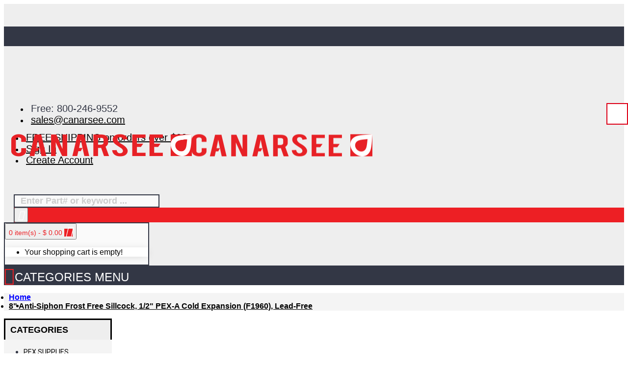

--- FILE ---
content_type: text/html; charset=utf-8
request_url: https://canarsee.com/1-2-pex-cold-expansion-8-in-anti-siphon-frost-free-sillcock-lead-free-brass
body_size: 36423
content:
<!DOCTYPE html>
<html prefix="og: http://ogp.me/ns#" dir="ltr" lang="en" class="webkit chrome chrome131 mac journal-desktop is-guest skin-100 responsive-layout bottom-menu-bar infinite-scroll center-header mega-header catalog-language catalog-currency lang-flag lang-flag-mobile currency-symbol currency-symbol-mobile collapse-footer-columns soft-shadow boxed-header header-center header-sticky sticky-default backface product-grid-second-image product-list-second-image product-page product-page-12630 layout-2 route-product-product oc2 oc23 flyout-active one-column side-blocks-active no-currency no-language" data-j2v="2.16.7">
<head>
<meta charset="UTF-8" />
<meta name='viewport' content="width=device-width, initial-scale=1.0, maximum-scale=1.0, user-scalable=no">
<meta name="format-detection" content="telephone=no">
<!--[if IE]><meta http-equiv="X-UA-Compatible" content="IE=Edge,chrome=1"/><![endif]-->
<title>Matco-Norca 212008PXCELF, 8&quot; PEX Cold Expansion Anti-Siphon Frost Free Sillcock, LF | Canarsee</title>
<base href="https://canarsee.com/" />
<meta name="description" content="Matco-Norca 1/2&quot; PEX cold expansion connection, 8 inches long anti-siphon frost free sillcock. Lead-Free brass, approved for potable water use." />
<meta property="og:title" content="8&quot; Anti-Siphon Frost Free Sillcock, 1/2&quot; PEX-A Cold Expansion (F1960), Lead-Free" />
<meta property="og:site_name" content="PEX, Heating, Plumbing and HVAC Supplies | Canarsee " />
<meta property="og:url" content="https://canarsee.com/1-2-pex-cold-expansion-8-in-anti-siphon-frost-free-sillcock-lead-free-brass" />
<meta property="og:description" content="8" Anti-Siphon Frost Free Sillcock, 1/2" PEX-A Expansion, Lead-FreeInlet Connection: 1/2" PEX F1960 Expansion StyleOutlet Connection: 3/4" MHT (Male Garden Hose Thread)Overall Length: 8 inPressure Ratings: 125 PSI Non-ShockTemperature Rating: 180FMaterials of construction: Lead-Free Chrome Plated Br" />
<meta property="og:type" content="product" />
<meta property="og:image" content="https://canarsee.com/image/cache/catalog/products/2/1/212008PXCELF/212008pxcelf-600x315.jpg" />
<meta property="og:image:width" content="600" />
<meta property="og:image:height" content="315" />
<meta name="twitter:card" content="summary" />
<meta name="twitter:title" content="8&quot; Anti-Siphon Frost Free Sillcock, 1/2&quot; PEX-A Cold Expansion (F1960), Lead-Free" />
<meta name="twitter:description" content="8" Anti-Siphon Frost Free Sillcock, 1/2" PEX-A Expansion, Lead-FreeInlet Connection: 1/2" PEX F1960 Expansion StyleOutlet Connection: 3/4" MHT (Male Garden Hose Thread)Overall Length: 8 inPressure Ratings: 125 PSI Non-ShockTemperature Rating: 180FMaterials of construction: Lead-Free Chrome Plated Br" />
<meta name="twitter:image" content="https://canarsee.com/image/cache/catalog/products/2/1/212008PXCELF/212008pxcelf-200x200.jpg" />
<meta name="twitter:image:width" content="200" />
<meta name="twitter:image:height" content="200" />
<link href="https://canarsee.com/1-2-pex-cold-expansion-8-in-anti-siphon-frost-free-sillcock-lead-free-brass" rel="canonical" />
<link href="https://canarsee.com/image/catalog/logo/canarsee-favicon-16.16-thumb.png" rel="icon" />
<link rel="stylesheet" href="//fonts.googleapis.com/css?family=Roboto+Slab:regular,700%7CRoboto:700,regular&amp;subset=latin"/>
<link rel="stylesheet" href="https://canarsee.com/catalog/view/theme/journal2/css/j-strap.css?j2v=2.16.7"/>
<link rel="stylesheet" href="https://canarsee.com/catalog/view/javascript/font-awesome/css/font-awesome.min.css?j2v=2.16.7"/>
<link rel="stylesheet" href="https://canarsee.com/catalog/view/theme/journal2/lib/jquery.ui/jquery-ui-slider.min.css?j2v=2.16.7"/>
<link rel="stylesheet" href="https://canarsee.com/catalog/view/theme/journal2/lib/swiper/css/swiper.css?j2v=2.16.7"/>
<link rel="stylesheet" href="https://canarsee.com/catalog/view/theme/journal2/lib/lightgallery/css/lightgallery.min.css?j2v=2.16.7"/>
<link rel="stylesheet" href="https://canarsee.com/catalog/view/theme/journal2/lib/magnific-popup/magnific-popup.css?j2v=2.16.7"/>
<link rel="stylesheet" href="https://canarsee.com/catalog/view/javascript/jquery/datetimepicker/bootstrap-datetimepicker.min.css?j2v=2.16.7"/>
<link rel="stylesheet" href="https://canarsee.com/catalog/view/theme/journal2/css/hint.min.css?j2v=2.16.7"/>
<link rel="stylesheet" href="https://canarsee.com/catalog/view/theme/journal2/css/journal.css?j2v=2.16.7"/>
<link rel="stylesheet" href="https://canarsee.com/catalog/view/theme/journal2/css/features.css?j2v=2.16.7"/>
<link rel="stylesheet" href="https://canarsee.com/catalog/view/theme/journal2/css/header.css?j2v=2.16.7"/>
<link rel="stylesheet" href="https://canarsee.com/catalog/view/theme/journal2/css/module.css?j2v=2.16.7"/>
<link rel="stylesheet" href="https://canarsee.com/catalog/view/theme/journal2/css/pages.css?j2v=2.16.7"/>
<link rel="stylesheet" href="https://canarsee.com/catalog/view/theme/journal2/css/account.css?j2v=2.16.7"/>
<link rel="stylesheet" href="https://canarsee.com/catalog/view/theme/journal2/css/blog-manager.css?j2v=2.16.7"/>
<link rel="stylesheet" href="https://canarsee.com/catalog/view/theme/journal2/css/side-column.css?j2v=2.16.7"/>
<link rel="stylesheet" href="https://canarsee.com/catalog/view/theme/journal2/css/product.css?j2v=2.16.7"/>
<link rel="stylesheet" href="https://canarsee.com/catalog/view/theme/journal2/css/category.css?j2v=2.16.7"/>
<link rel="stylesheet" href="https://canarsee.com/catalog/view/theme/journal2/css/footer.css?j2v=2.16.7"/>
<link rel="stylesheet" href="https://canarsee.com/catalog/view/theme/journal2/css/icons.css?j2v=2.16.7"/>
<link rel="stylesheet" href="https://canarsee.com/catalog/view/theme/journal2/css/responsive.css?j2v=2.16.7"/>
<link rel="stylesheet" href="https://canarsee.com/catalog/view/theme/journal2/css/flex.css?j2v=2.16.7"/>
<link rel="stylesheet" href="https://canarsee.com/catalog/view/theme/journal2/css/rtl.css?j2v=2.16.7"/>
<link rel="stylesheet" href="index.php?route=journal2/assets/css&amp;j2v=2.16.7" />
<script type="text/javascript" src="https://canarsee.com/catalog/view/theme/journal2/lib/modernizr/modernizr.min.js?j2v=2.16.7"></script>
<script type="text/javascript" src="https://canarsee.com/catalog/view/javascript/jquery/jquery-2.1.1.min.js?j2v=2.16.7"></script>
<script type="text/javascript" src="https://canarsee.com/catalog/view/javascript/bootstrap/js/bootstrap.min.js?j2v=2.16.7"></script>
<script type="text/javascript" src="https://canarsee.com/catalog/view/theme/journal2/lib/jquery/jquery-migrate-1.2.1.min.js?j2v=2.16.7"></script>
<script type="text/javascript" src="https://canarsee.com/catalog/view/theme/journal2/lib/jquery.ui/jquery-ui-slider.min.js?j2v=2.16.7"></script>
<script type="text/javascript" src="https://canarsee.com/catalog/view/javascript/common.js?j2v=2.16.7"></script>
<script type="text/javascript" src="https://canarsee.com/catalog/view/javascript/jquery/jquery.total-storage.min.js?j2v=2.16.7"></script>
<script type="text/javascript" src="https://canarsee.com/catalog/view/theme/journal2/lib/jquery.tabs/tabs.js?j2v=2.16.7"></script>
<script type="text/javascript" src="https://canarsee.com/catalog/view/theme/journal2/lib/swiper/js/swiper.jquery.js?j2v=2.16.7"></script>
<script type="text/javascript" src="https://canarsee.com/catalog/view/theme/journal2/lib/ias/jquery-ias.min.js?j2v=2.16.7"></script>
<script type="text/javascript" src="https://canarsee.com/catalog/view/theme/journal2/lib/intense/intense.min.js?j2v=2.16.7"></script>
<script type="text/javascript" src="https://canarsee.com/catalog/view/theme/journal2/lib/lightgallery/js/lightgallery.js?j2v=2.16.7"></script>
<script type="text/javascript" src="https://canarsee.com/catalog/view/theme/journal2/lib/magnific-popup/jquery.magnific-popup.js?j2v=2.16.7"></script>
<script type="text/javascript" src="https://canarsee.com/catalog/view/theme/journal2/lib/actual/jquery.actual.min.js?j2v=2.16.7"></script>
<script type="text/javascript" src="https://canarsee.com/catalog/view/theme/journal2/lib/countdown/jquery.countdown.js?j2v=2.16.7"></script>
<script type="text/javascript" src="https://canarsee.com/catalog/view/theme/journal2/lib/image-zoom/jquery.imagezoom.min.js?j2v=2.16.7"></script>
<script type="text/javascript" src="https://canarsee.com/catalog/view/theme/journal2/lib/lazy/jquery.lazy.1.6.min.js?j2v=2.16.7"></script>
<script type="text/javascript" src="https://canarsee.com/catalog/view/javascript/jquery/datetimepicker/moment.js?j2v=2.16.7"></script>
<script type="text/javascript" src="https://canarsee.com/catalog/view/javascript/jquery/datetimepicker/bootstrap-datetimepicker.min.js?j2v=2.16.7"></script>
<script type="text/javascript" src="https://canarsee.com/catalog/view/theme/journal2/js/journal.js?j2v=2.16.7"></script>
<!--[if (gte IE 6)&(lte IE 8)]><script src="catalog/view/theme/journal2/lib/selectivizr/selectivizr.min.js"></script><![endif]-->
<!-- Google tag (gtag.js) -->
<script async src="https://www.googletagmanager.com/gtag/js?id=G-ESPD9HCMWB"></script>
<script>
  window.dataLayer = window.dataLayer || [];
  function gtag(){dataLayer.push(arguments);}
  gtag('js', new Date());

  gtag('config', 'G-ESPD9HCMWB');
</script>
<script>
        Journal.COUNTDOWN = {
        DAYS    : "Days",
        HOURS   : "Hours",
        MINUTES : "Min",
        SECONDS : "Sec"
    };
        Journal.NOTIFICATION_BUTTONS = '<div class="notification-buttons"><a class="button notification-cart" href="https://canarsee.com/index.php?route=checkout/cart">View Cart</a><a class="button notification-checkout" href="https://canarsee.com/index.php?route=checkout/checkout">Checkout</a></div>';
</script>
</head>
<body>
<!--[if lt IE 9]>
<div class="old-browser">You are using an old browser. Please <a href="http://windows.microsoft.com/en-us/internet-explorer/download-ie">upgrade to a newer version</a> or <a href="http://browsehappy.com/">try a different browser</a>.</div>
<![endif]-->
<header class="journal-header-center journal-header-mega">
    <div class="header">
    <div class="journal-top-header j-min z-1"></div>
    <div class="journal-menu-bg z-0"> </div>
    <div class="journal-center-bg j-100 z-0"> </div>

    <div id="header" class="journal-header z-2">

        <div class="header-assets top-bar">
            <div class="journal-links j-min xs-100 sm-100 md-50 lg-50 xl-50">
                <div class="links j-min">
                    <ul class="top-menu">
                    <li>
                            <span class="m-item hide-on-phone hide-on-tablet icon-only no-link"><i style="margin-right: 5px; font-size: 20px" data-icon="&#xe6a3;"></i><span>Free: 800-246-9552</span></span>
                                </li>
            <li>
                            <a href="javascript:Journal.openPopup('14')" class="m-item hide-on-phone text-only"><i style="margin-right: 5px; font-size: 20px" data-icon="&#xe698;"></i>                    <span class="top-menu-link"><span class="__cf_email__" data-cfemail="2655474a43556645474847545543430845494b">[email&#160;protected]</span></span>                </a>
                                </li>                    </ul>
                </div>
            </div>

            
            
            <div class="journal-secondary j-min xs-100 sm-100 md-50 lg-50 xl-50">
                <div class="links j-min">
                    <ul class="top-menu">
                    <li>
                            <a href="/customer-service/#free-shipping" class="m-item hide-on-phone icon-only"><i style="margin-right: 5px; font-size: 18px" data-icon="&#xe0ad;"></i>                    <span class="top-menu-link">FREE SHIPPING on orders over $99</span>                </a>
                                </li>
            <li>
                            <a href="https://canarsee.com/index.php?route=account/login" class="m-item hide-on-phone hide-on-tablet"><i style="margin-right: 5px; font-size: 18px" data-icon="&#xe1b8;"></i>                    <span class="top-menu-link">Sign In</span>                </a>
                                </li>
            <li>
                            <a href="https://canarsee.com/index.php?route=account/register" class="m-item hide-on-phone hide-on-tablet"><i style="margin-right: 5px; font-size: 18px" data-icon="&#xe671;"></i>                    <span class="top-menu-link">Create Account</span>                </a>
                                </li>                    </ul>
                </div>
            </div>
        </div>

        <div class="header-assets">
            <div class="journal-logo j-100 xs-100 sm-100 md-30 lg-30 xl-30">
                                    <div id="logo">
                        <a href="https://canarsee.com/">
                            <img src="image/catalog/logo/canlogo-x-736.88.png" width="368" height="45" alt="PEX, Heating, Plumbing and HVAC Supplies | Canarsee " title="PEX, Heating, Plumbing and HVAC Supplies | Canarsee " class="logo-2x" /><img src="https://canarsee.com/image/cache/catalog/logo/logo-368x45.png" width="368" height="45" alt="PEX, Heating, Plumbing and HVAC Supplies | Canarsee " title="PEX, Heating, Plumbing and HVAC Supplies | Canarsee " class="logo-1x" />                        </a>
                    </div>
                            </div>
            <div class="journal-search j-min xs-100 sm-50 md-45 lg-45 xl-45">
                                    <div id="search" class="input-group j-min">
  <input type="text" name="search" value="" placeholder="Enter Part# or keyword ..." autocomplete="off" class="form-control input-lg" />
  <div class="button-search"><button type="button"><i></i></button></div>
</div>                            </div>

            <div class="journal-cart j-min xs-100 sm-50 md-25 lg-25 xl-25">
                <div id="cart" class="btn-group btn-block">
  <button type="button" data-toggle="dropdown" class="btn btn-inverse btn-block btn-lg dropdown-toggle heading"><a><span id="cart-total" data-loading-text="Loading...&nbsp;&nbsp;">0 item(s) - $ 0.00</span> <i></i></a></button>
  <div class="content">
    <ul class="cart-wrapper">
        <li>
      <p class="text-center empty">Your shopping cart is empty!</p>
    </li>
        </ul>
  </div>
</div>
            </div>
        </div>

        <div class="journal-menu j-min xs-100 sm-100 md-100 lg-100 xl-100">
            <style></style>
<div class="mobile-trigger">CATEGORIES MENU</div>
<ul class="super-menu mobile-menu menu-table" style="table-layout: fixed">
        <li id="main-menu-item-1" class="mega-menu-categories ">
                <a href="javascript:;" ><span class="main-menu-text">PEX</span></a>
                        <div class="mega-menu">
            <div>
                        <div class="mega-menu-item xs-100 sm-50 md-14 lg-14 xl-14 menu-image-right menu-no-links">
                <div>
                    
                    <div>
                                        <a href="https://canarsee.com/installation-accessories"><img width="250" height="250" class="lazy" src="https://canarsee.com/image/cache/6fe3b0f5d127d21d93080ba97a50eae1.png" data-src="https://canarsee.com/image/cache/b3f0b18e68e1723166e7dbca1cc0393c.jpg" data-default-src="https://canarsee.com/image/cache/b3f0b18e68e1723166e7dbca1cc0393c.jpg" alt="Installation Accessories"/></a>
                                                            </div>
                    <h3><a href="https://canarsee.com/installation-accessories">Installation Accessories</a></h3>
                </div>
            </div>
                        <div class="mega-menu-item xs-100 sm-50 md-14 lg-14 xl-14 menu-image-right menu-no-links">
                <div>
                    
                    <div>
                                        <a href="https://canarsee.com/pex-fittings"><img width="250" height="250" class="lazy" src="https://canarsee.com/image/cache/6fe3b0f5d127d21d93080ba97a50eae1.png" data-src="https://canarsee.com/image/cache/d0dce24b5121a2357b96f08ce1b4ce9a.jpg" data-default-src="https://canarsee.com/image/cache/d0dce24b5121a2357b96f08ce1b4ce9a.jpg" alt="PEX Fittings"/></a>
                                                            </div>
                    <h3><a href="https://canarsee.com/pex-fittings">PEX Fittings</a></h3>
                </div>
            </div>
                        <div class="mega-menu-item xs-100 sm-50 md-14 lg-14 xl-14 menu-image-right menu-no-links">
                <div>
                    
                    <div>
                                        <a href="https://canarsee.com/manifolds"><img width="250" height="250" class="lazy" src="https://canarsee.com/image/cache/6fe3b0f5d127d21d93080ba97a50eae1.png" data-src="https://canarsee.com/image/cache/c3d2eae44c94bbebdb735078d0ee91db.jpg" data-default-src="https://canarsee.com/image/cache/c3d2eae44c94bbebdb735078d0ee91db.jpg" alt="PEX Manifolds"/></a>
                                                            </div>
                    <h3><a href="https://canarsee.com/manifolds">PEX Manifolds</a></h3>
                </div>
            </div>
                        <div class="mega-menu-item xs-100 sm-50 md-14 lg-14 xl-14 menu-image-right menu-no-links">
                <div>
                    
                    <div>
                                        <a href="https://canarsee.com/pipe"><img width="250" height="250" class="lazy" src="https://canarsee.com/image/cache/6fe3b0f5d127d21d93080ba97a50eae1.png" data-src="https://canarsee.com/image/cache/684a7a4adcaf0cbcc7d320c5e04921e9.jpg" data-default-src="https://canarsee.com/image/cache/684a7a4adcaf0cbcc7d320c5e04921e9.jpg" alt="PEX Pipe"/></a>
                                                            </div>
                    <h3><a href="https://canarsee.com/pipe">PEX Pipe</a></h3>
                </div>
            </div>
                        <div class="mega-menu-item xs-100 sm-50 md-14 lg-14 xl-14 menu-image-right menu-no-links">
                <div>
                    
                    <div>
                                        <a href="https://canarsee.com/pex-tools"><img width="250" height="250" class="lazy" src="https://canarsee.com/image/cache/6fe3b0f5d127d21d93080ba97a50eae1.png" data-src="https://canarsee.com/image/cache/f10e85d2b672ab4a356939d1debd8fbc.jpg" data-default-src="https://canarsee.com/image/cache/f10e85d2b672ab4a356939d1debd8fbc.jpg" alt="PEX Tools"/></a>
                                                            </div>
                    <h3><a href="https://canarsee.com/pex-tools">PEX Tools</a></h3>
                </div>
            </div>
                        <div class="mega-menu-item xs-100 sm-50 md-14 lg-14 xl-14 menu-image-right menu-no-links">
                <div>
                    
                    <div>
                                        <a href="https://canarsee.com/valves-pex-valves"><img width="250" height="250" class="lazy" src="https://canarsee.com/image/cache/6fe3b0f5d127d21d93080ba97a50eae1.png" data-src="https://canarsee.com/image/cache/b1bc711947b14a9ec711e638102de90f.jpg" data-default-src="https://canarsee.com/image/cache/b1bc711947b14a9ec711e638102de90f.jpg" alt="PEX Valves"/></a>
                                                            </div>
                    <h3><a href="https://canarsee.com/valves-pex-valves">PEX Valves</a></h3>
                </div>
            </div>
                        </div>
            <span class="clearfix"> </span>
        </div>
        <span class="clearfix"> </span>

                                        
        
        <span class="mobile-plus">+</span>
    </li>
        <li id="main-menu-item-2" class="mega-menu-categories ">
                <a href="https://canarsee.com/heating" ><span class="main-menu-text">Heating</span></a>
                        <div class="mega-menu">
            <div>
                        <div class="mega-menu-item xs-100 sm-50 md-10 lg-10 xl-10 menu-image-right menu-no-links">
                <div>
                    
                    <div>
                                        <a href="https://canarsee.com/heating/panel-radiators"><img width="250" height="250" class="lazy" src="https://canarsee.com/image/cache/6fe3b0f5d127d21d93080ba97a50eae1.png" data-src="https://canarsee.com/image/cache/55f55da12771b09f2a1639805132bd6f.jpg" data-default-src="https://canarsee.com/image/cache/55f55da12771b09f2a1639805132bd6f.jpg" alt="Beacon Morris Panel Radiators"/></a>
                                                            </div>
                    <h3><a href="https://canarsee.com/heating/panel-radiators">Beacon Morris Panel Radiators</a></h3>
                </div>
            </div>
                        <div class="mega-menu-item xs-100 sm-50 md-10 lg-10 xl-10 menu-image-right menu-no-links">
                <div>
                    
                    <div>
                                        <a href="https://canarsee.com/heating/boiler-controls-parts"><img width="250" height="250" class="lazy" src="https://canarsee.com/image/cache/6fe3b0f5d127d21d93080ba97a50eae1.png" data-src="https://canarsee.com/image/cache/b8d5678291a478790e9d923eff71bfde.jpg" data-default-src="https://canarsee.com/image/cache/b8d5678291a478790e9d923eff71bfde.jpg" alt="Boiler Controls &amp; Parts"/></a>
                                                            </div>
                    <h3><a href="https://canarsee.com/heating/boiler-controls-parts">Boiler Controls &amp; Parts</a></h3>
                </div>
            </div>
                        <div class="mega-menu-item xs-100 sm-50 md-10 lg-10 xl-10 menu-image-right menu-no-links">
                <div>
                    
                    <div>
                                        <a href="https://canarsee.com/heating/boiler-pressure-valves"><img width="250" height="250" class="lazy" src="https://canarsee.com/image/cache/6fe3b0f5d127d21d93080ba97a50eae1.png" data-src="https://canarsee.com/image/cache/6c494bb8cc7025215e55118e5fff1ef7.jpg" data-default-src="https://canarsee.com/image/cache/6c494bb8cc7025215e55118e5fff1ef7.jpg" alt="Boiler Pressure Valves"/></a>
                                                            </div>
                    <h3><a href="https://canarsee.com/heating/boiler-pressure-valves">Boiler Pressure Valves</a></h3>
                </div>
            </div>
                        <div class="mega-menu-item xs-100 sm-50 md-10 lg-10 xl-10 menu-image-right menu-no-links">
                <div>
                    
                    <div>
                                        <a href="https://canarsee.com/heating/brazed-plate-heat-exchangers"><img width="250" height="250" class="lazy" src="https://canarsee.com/image/cache/6fe3b0f5d127d21d93080ba97a50eae1.png" data-src="https://canarsee.com/image/cache/42ce9c9504476cfb1a078144228c1d21.jpg" data-default-src="https://canarsee.com/image/cache/42ce9c9504476cfb1a078144228c1d21.jpg" alt="Brazed Plate Heat Exchangers"/></a>
                                                            </div>
                    <h3><a href="https://canarsee.com/heating/brazed-plate-heat-exchangers">Brazed Plate Heat Exchangers</a></h3>
                </div>
            </div>
                        <div class="mega-menu-item xs-100 sm-50 md-10 lg-10 xl-10 menu-image-right menu-no-links">
                <div>
                    
                    <div>
                                        <a href="https://canarsee.com/heating/cast-iron-baseboards"><img width="250" height="250" class="lazy" src="https://canarsee.com/image/cache/6fe3b0f5d127d21d93080ba97a50eae1.png" data-src="https://canarsee.com/image/cache/68cb434b61ec19f2019c31208da584b4.jpg" data-default-src="https://canarsee.com/image/cache/68cb434b61ec19f2019c31208da584b4.jpg" alt="Cast Iron Baseboard Heaters"/></a>
                                                            </div>
                    <h3><a href="https://canarsee.com/heating/cast-iron-baseboards">Cast Iron Baseboard Heaters</a></h3>
                </div>
            </div>
                        <div class="mega-menu-item xs-100 sm-50 md-10 lg-10 xl-10 menu-image-right menu-no-links">
                <div>
                    
                    <div>
                                        <a href="https://canarsee.com/heating/heating-expansion-tanks"><img width="250" height="250" class="lazy" src="https://canarsee.com/image/cache/6fe3b0f5d127d21d93080ba97a50eae1.png" data-src="https://canarsee.com/image/cache/669c8bfa2f65a1420533e36a733bc3e3.jpg" data-default-src="https://canarsee.com/image/cache/669c8bfa2f65a1420533e36a733bc3e3.jpg" alt="Expansion Tanks for Heating"/></a>
                                                            </div>
                    <h3><a href="https://canarsee.com/heating/heating-expansion-tanks">Expansion Tanks for Heating</a></h3>
                </div>
            </div>
                        <div class="mega-menu-item xs-100 sm-50 md-10 lg-10 xl-10 menu-image-right menu-no-links">
                <div>
                    
                    <div>
                                        <a href="https://canarsee.com/heating/gauges"><img width="250" height="250" class="lazy" src="https://canarsee.com/image/cache/6fe3b0f5d127d21d93080ba97a50eae1.png" data-src="https://canarsee.com/image/cache/f1a30ead7680d492464b33ad6277cbaa.jpg" data-default-src="https://canarsee.com/image/cache/f1a30ead7680d492464b33ad6277cbaa.jpg" alt="Gauges - Temperature & Pressure"/></a>
                                                            </div>
                    <h3><a href="https://canarsee.com/heating/gauges">Gauges - Temperature & Pressure</a></h3>
                </div>
            </div>
                        <div class="mega-menu-item xs-100 sm-50 md-10 lg-10 xl-10 menu-image-right menu-no-links">
                <div>
                    
                    <div>
                                        <a href="https://canarsee.com/heating/sioux-chief-hearthmaster-log-lighter-valves"><img width="250" height="250" class="lazy" src="https://canarsee.com/image/cache/6fe3b0f5d127d21d93080ba97a50eae1.png" data-src="https://canarsee.com/image/cache/b6996d5c7bdbbc89ad3dfef10c097c8f.jpg" data-default-src="https://canarsee.com/image/cache/b6996d5c7bdbbc89ad3dfef10c097c8f.jpg" alt="HearthMaster Log Lighter Valves &amp; Kits"/></a>
                                                            </div>
                    <h3><a href="https://canarsee.com/heating/sioux-chief-hearthmaster-log-lighter-valves">HearthMaster Log Lighter Valves &amp; Kits</a></h3>
                </div>
            </div>
                        <div class="mega-menu-item xs-100 sm-50 md-10 lg-10 xl-10 menu-image-right menu-no-links">
                <div>
                    
                    <div>
                                        <a href="https://canarsee.com/heating/magnetic-boiler-filters-dirt-traps-and-separators"><img width="250" height="250" class="lazy" src="https://canarsee.com/image/cache/6fe3b0f5d127d21d93080ba97a50eae1.png" data-src="https://canarsee.com/image/cache/fd05192c681aff22b415deaa58d9c781.jpg" data-default-src="https://canarsee.com/image/cache/fd05192c681aff22b415deaa58d9c781.jpg" alt="Magnetic Boiler Filters, Dirt Traps and Separators"/></a>
                                                            </div>
                    <h3><a href="https://canarsee.com/heating/magnetic-boiler-filters-dirt-traps-and-separators">Magnetic Boiler Filters, Dirt Traps and Separators</a></h3>
                </div>
            </div>
                        <div class="mega-menu-item xs-100 sm-50 md-10 lg-10 xl-10 menu-image-right menu-no-links">
                <div>
                    
                    <div>
                                        <a href="https://canarsee.com/heating/Maxitrol-Gas-Regulators"><img width="250" height="250" class="lazy" src="https://canarsee.com/image/cache/6fe3b0f5d127d21d93080ba97a50eae1.png" data-src="https://canarsee.com/image/cache/fd90750e4163ac35c16683b26ef0a1d7.jpg" data-default-src="https://canarsee.com/image/cache/fd90750e4163ac35c16683b26ef0a1d7.jpg" alt="Maxitrol Gas Regulators"/></a>
                                                            </div>
                    <h3><a href="https://canarsee.com/heating/Maxitrol-Gas-Regulators">Maxitrol Gas Regulators</a></h3>
                </div>
            </div>
                        <div class="mega-menu-item xs-100 sm-50 md-10 lg-10 xl-10 menu-image-right menu-no-links">
                <div>
                    
                    <div>
                                        <a href="https://canarsee.com/heating/underground-pe-gas-pipe-system"><img width="250" height="250" class="lazy" src="https://canarsee.com/image/cache/6fe3b0f5d127d21d93080ba97a50eae1.png" data-src="https://canarsee.com/image/cache/23c83f0345b3bd1befa1341140f94486.jpg" data-default-src="https://canarsee.com/image/cache/23c83f0345b3bd1befa1341140f94486.jpg" alt="PE (Polyethylene) Gas Pipe System"/></a>
                                                            </div>
                    <h3><a href="https://canarsee.com/heating/underground-pe-gas-pipe-system">PE (Polyethylene) Gas Pipe System</a></h3>
                </div>
            </div>
                        <div class="mega-menu-item xs-100 sm-50 md-10 lg-10 xl-10 menu-image-right menu-no-links">
                <div>
                    
                    <div>
                                        <a href="https://canarsee.com/heating/ProFlex-CSST-Gas-Pipe-System"><img width="250" height="250" class="lazy" src="https://canarsee.com/image/cache/6fe3b0f5d127d21d93080ba97a50eae1.png" data-src="https://canarsee.com/image/cache/2fdcf6d7385d950ab7ffbd93a3efcba0.jpg" data-default-src="https://canarsee.com/image/cache/2fdcf6d7385d950ab7ffbd93a3efcba0.jpg" alt="ProFlex CSST Gas Pipe System"/></a>
                                                            </div>
                    <h3><a href="https://canarsee.com/heating/ProFlex-CSST-Gas-Pipe-System">ProFlex CSST Gas Pipe System</a></h3>
                </div>
            </div>
                        <div class="mega-menu-item xs-100 sm-50 md-10 lg-10 xl-10 menu-image-right menu-no-links">
                <div>
                    
                    <div>
                                        <a href="https://canarsee.com/heating/Slant-Fin-Baseboards-Heaters"><img width="250" height="250" class="lazy" src="https://canarsee.com/image/cache/6fe3b0f5d127d21d93080ba97a50eae1.png" data-src="https://canarsee.com/image/cache/0ec0b77d175e3bf4e4a043ea71d8dd57.jpg" data-default-src="https://canarsee.com/image/cache/0ec0b77d175e3bf4e4a043ea71d8dd57.jpg" alt="Slant/Fin Baseboards Heaters"/></a>
                                                            </div>
                    <h3><a href="https://canarsee.com/heating/Slant-Fin-Baseboards-Heaters">Slant/Fin Baseboards Heaters</a></h3>
                </div>
            </div>
                        <div class="mega-menu-item xs-100 sm-50 md-10 lg-10 xl-10 menu-image-right menu-no-links">
                <div>
                    
                    <div>
                                        <a href="https://canarsee.com/heating/venting"><img width="250" height="250" class="lazy" src="https://canarsee.com/image/cache/6fe3b0f5d127d21d93080ba97a50eae1.png" data-src="https://canarsee.com/image/cache/b50c6eaf4ebc879d3567e2a19811ee79.jpg" data-default-src="https://canarsee.com/image/cache/b50c6eaf4ebc879d3567e2a19811ee79.jpg" alt="Vent Pipe"/></a>
                                                            </div>
                    <h3><a href="https://canarsee.com/heating/venting">Vent Pipe</a></h3>
                </div>
            </div>
                        <div class="mega-menu-item xs-100 sm-50 md-10 lg-10 xl-10 menu-image-right menu-no-links">
                <div>
                    
                    <div>
                                        <a href="https://canarsee.com/heating/Boilers"><img width="250" height="250" class="lazy" src="https://canarsee.com/image/cache/6fe3b0f5d127d21d93080ba97a50eae1.png" data-src="https://canarsee.com/image/cache/a89a87d3c10a70b3d9bf8157f66f2a30.jpg" data-default-src="https://canarsee.com/image/cache/a89a87d3c10a70b3d9bf8157f66f2a30.jpg" alt="Boilers"/></a>
                                                            </div>
                    <h3><a href="https://canarsee.com/heating/Boilers">Boilers</a></h3>
                </div>
            </div>
                        <div class="mega-menu-item xs-100 sm-50 md-10 lg-10 xl-10 menu-image-right menu-no-links">
                <div>
                    
                    <div>
                                        <a href="https://canarsee.com/heating/Condensate-Neutralizer-Kits-Replacement-Media"><img width="250" height="250" class="lazy" src="https://canarsee.com/image/cache/6fe3b0f5d127d21d93080ba97a50eae1.png" data-src="https://canarsee.com/image/cache/13a1fa0f0ae3a7a377fc917def3b664e.jpg" data-default-src="https://canarsee.com/image/cache/13a1fa0f0ae3a7a377fc917def3b664e.jpg" alt="Condensate Neutralizer Kits &amp; Replacement Media"/></a>
                                                            </div>
                    <h3><a href="https://canarsee.com/heating/Condensate-Neutralizer-Kits-Replacement-Media">Condensate Neutralizer Kits &amp; Replacement Media</a></h3>
                </div>
            </div>
                        <div class="mega-menu-item xs-100 sm-50 md-10 lg-10 xl-10 menu-image-right menu-no-links">
                <div>
                    
                    <div>
                                        <a href="https://canarsee.com/heating/heating-venting"><img width="250" height="250" class="lazy" src="https://canarsee.com/image/cache/6fe3b0f5d127d21d93080ba97a50eae1.png" data-src="https://canarsee.com/image/cache/a5ec70e09ad329b0b00085a59555be62.jpg" data-default-src="https://canarsee.com/image/cache/a5ec70e09ad329b0b00085a59555be62.jpg" alt="Venting"/></a>
                                                            </div>
                    <h3><a href="https://canarsee.com/heating/heating-venting">Venting</a></h3>
                </div>
            </div>
                        <div class="mega-menu-item xs-100 sm-50 md-10 lg-10 xl-10 menu-image-right menu-no-links">
                <div>
                    
                    <div>
                                        <a href="https://canarsee.com/heating/Hydronic-System-Feeders"><img width="250" height="250" class="lazy" src="https://canarsee.com/image/cache/6fe3b0f5d127d21d93080ba97a50eae1.png" data-src="https://canarsee.com/image/cache/ebae8ed5e2c9bcfdc0d0e3fde0fa4a86.jpg" data-default-src="https://canarsee.com/image/cache/ebae8ed5e2c9bcfdc0d0e3fde0fa4a86.jpg" alt="Hydronic System Feeders"/></a>
                                                            </div>
                    <h3><a href="https://canarsee.com/heating/Hydronic-System-Feeders">Hydronic System Feeders</a></h3>
                </div>
            </div>
                        <div class="mega-menu-item xs-100 sm-50 md-10 lg-10 xl-10 menu-image-right menu-no-links">
                <div>
                    
                    <div>
                                        <a href="https://canarsee.com/heating/air-dirt-eliminators"><img width="250" height="250" class="lazy" src="https://canarsee.com/image/cache/6fe3b0f5d127d21d93080ba97a50eae1.png" data-src="https://canarsee.com/image/cache/fcbf5732fc8a48adb28566c31cdd79ef.jpg" data-default-src="https://canarsee.com/image/cache/fcbf5732fc8a48adb28566c31cdd79ef.jpg" alt="Air Eliminators"/></a>
                                                            </div>
                    <h3><a href="https://canarsee.com/heating/air-dirt-eliminators">Air Eliminators</a></h3>
                </div>
            </div>
                        <div class="mega-menu-item xs-100 sm-50 md-10 lg-10 xl-10 menu-image-right menu-no-links">
                <div>
                    
                    <div>
                                        <a href="https://canarsee.com/heating/air-vents"><img width="250" height="250" class="lazy" src="https://canarsee.com/image/cache/6fe3b0f5d127d21d93080ba97a50eae1.png" data-src="https://canarsee.com/image/cache/add438563e409e76aba8d9e3bfc84622.jpg" data-default-src="https://canarsee.com/image/cache/add438563e409e76aba8d9e3bfc84622.jpg" alt="Air Vents"/></a>
                                                            </div>
                    <h3><a href="https://canarsee.com/heating/air-vents">Air Vents</a></h3>
                </div>
            </div>
                        <div class="mega-menu-item xs-100 sm-50 md-10 lg-10 xl-10 menu-image-right menu-no-links">
                <div>
                    
                    <div>
                                        <a href="https://canarsee.com/heating/aquastats"><img width="250" height="250" class="lazy" src="https://canarsee.com/image/cache/6fe3b0f5d127d21d93080ba97a50eae1.png" data-src="https://canarsee.com/image/cache/30bff895fcefbc8ded3104729d5bc312.jpg" data-default-src="https://canarsee.com/image/cache/30bff895fcefbc8ded3104729d5bc312.jpg" alt="Aquastats"/></a>
                                                            </div>
                    <h3><a href="https://canarsee.com/heating/aquastats">Aquastats</a></h3>
                </div>
            </div>
                        <div class="mega-menu-item xs-100 sm-50 md-10 lg-10 xl-10 menu-image-right menu-no-links">
                <div>
                    
                    <div>
                                        <a href="https://canarsee.com/heating/circulator-pumps"><img width="250" height="250" class="lazy" src="https://canarsee.com/image/cache/6fe3b0f5d127d21d93080ba97a50eae1.png" data-src="https://canarsee.com/image/cache/4b3ff488999c7c09d4772da33339e594.jpg" data-default-src="https://canarsee.com/image/cache/4b3ff488999c7c09d4772da33339e594.jpg" alt="Circulator Pumps"/></a>
                                                            </div>
                    <h3><a href="https://canarsee.com/heating/circulator-pumps">Circulator Pumps</a></h3>
                </div>
            </div>
                        <div class="mega-menu-item xs-100 sm-50 md-10 lg-10 xl-10 menu-image-right menu-no-links">
                <div>
                    
                    <div>
                                        <a href="https://canarsee.com/heating/electric-floor-heating"><img width="250" height="250" class="lazy" src="https://canarsee.com/image/cache/6fe3b0f5d127d21d93080ba97a50eae1.png" data-src="https://canarsee.com/image/cache/c0ad02fada4dead6d882496c6288a47a.jpg" data-default-src="https://canarsee.com/image/cache/c0ad02fada4dead6d882496c6288a47a.jpg" alt="Electric Floor Heating"/></a>
                                                            </div>
                    <h3><a href="https://canarsee.com/heating/electric-floor-heating">Electric Floor Heating</a></h3>
                </div>
            </div>
                        <div class="mega-menu-item xs-100 sm-50 md-10 lg-10 xl-10 menu-image-right menu-no-links">
                <div>
                    
                    <div>
                                        <a href="https://canarsee.com/heating/expansion-tanks"><img width="250" height="250" class="lazy" src="https://canarsee.com/image/cache/6fe3b0f5d127d21d93080ba97a50eae1.png" data-src="https://canarsee.com/image/cache/104cc04271736d7ec050dc3b07cb7597.jpg" data-default-src="https://canarsee.com/image/cache/104cc04271736d7ec050dc3b07cb7597.jpg" alt="Expansion Tanks"/></a>
                                                            </div>
                    <h3><a href="https://canarsee.com/heating/expansion-tanks">Expansion Tanks</a></h3>
                </div>
            </div>
                        <div class="mega-menu-item xs-100 sm-50 md-10 lg-10 xl-10 menu-image-right menu-no-links">
                <div>
                    
                    <div>
                                        <a href="https://canarsee.com/heating/heat-exchangers"><img width="250" height="250" class="lazy" src="https://canarsee.com/image/cache/6fe3b0f5d127d21d93080ba97a50eae1.png" data-src="https://canarsee.com/image/cache/718904749f2e93fadd75a01ceae1f442.jpg" data-default-src="https://canarsee.com/image/cache/718904749f2e93fadd75a01ceae1f442.jpg" alt="Heat Exchangers"/></a>
                                                            </div>
                    <h3><a href="https://canarsee.com/heating/heat-exchangers">Heat Exchangers</a></h3>
                </div>
            </div>
                        <div class="mega-menu-item xs-100 sm-50 md-10 lg-10 xl-10 menu-image-right menu-no-links">
                <div>
                    
                    <div>
                                        <a href="https://canarsee.com/heating/radiators-convectors"><img width="250" height="250" class="lazy" src="https://canarsee.com/image/cache/6fe3b0f5d127d21d93080ba97a50eae1.png" data-src="https://canarsee.com/image/cache/f4b44be7d1509172a404e6f77940c2e3.jpg" data-default-src="https://canarsee.com/image/cache/f4b44be7d1509172a404e6f77940c2e3.jpg" alt="Hydronic Heating"/></a>
                                                            </div>
                    <h3><a href="https://canarsee.com/heating/radiators-convectors">Hydronic Heating</a></h3>
                </div>
            </div>
                        <div class="mega-menu-item xs-100 sm-50 md-10 lg-10 xl-10 menu-image-right menu-no-links">
                <div>
                    
                    <div>
                                        <a href="https://canarsee.com/heating/heating-supplies-parts-accessories"><img width="250" height="250" class="lazy" src="https://canarsee.com/image/cache/6fe3b0f5d127d21d93080ba97a50eae1.png" data-src="https://canarsee.com/image/cache/e3654858dc290c90a1d341954e5b0a67.jpg" data-default-src="https://canarsee.com/image/cache/e3654858dc290c90a1d341954e5b0a67.jpg" alt="Parts &amp; Accessories"/></a>
                                                            </div>
                    <h3><a href="https://canarsee.com/heating/heating-supplies-parts-accessories">Parts &amp; Accessories</a></h3>
                </div>
            </div>
                        <div class="mega-menu-item xs-100 sm-50 md-10 lg-10 xl-10 menu-image-right menu-no-links">
                <div>
                    
                    <div>
                                        <a href="https://canarsee.com/heating/switching-relays"><img width="250" height="250" class="lazy" src="https://canarsee.com/image/cache/6fe3b0f5d127d21d93080ba97a50eae1.png" data-src="https://canarsee.com/image/cache/930b83fdd1ac69883afac53e98cea5e6.jpg" data-default-src="https://canarsee.com/image/cache/930b83fdd1ac69883afac53e98cea5e6.jpg" alt="Switching Relays"/></a>
                                                            </div>
                    <h3><a href="https://canarsee.com/heating/switching-relays">Switching Relays</a></h3>
                </div>
            </div>
                        <div class="mega-menu-item xs-100 sm-50 md-10 lg-10 xl-10 menu-image-right menu-no-links">
                <div>
                    
                    <div>
                                        <a href="https://canarsee.com/heating/thermostats"><img width="250" height="250" class="lazy" src="https://canarsee.com/image/cache/6fe3b0f5d127d21d93080ba97a50eae1.png" data-src="https://canarsee.com/image/cache/456a0c5a513a0dbbf4c44f4231243936.jpg" data-default-src="https://canarsee.com/image/cache/456a0c5a513a0dbbf4c44f4231243936.jpg" alt="Thermostats"/></a>
                                                            </div>
                    <h3><a href="https://canarsee.com/heating/thermostats">Thermostats</a></h3>
                </div>
            </div>
                        <div class="mega-menu-item xs-100 sm-50 md-10 lg-10 xl-10 menu-image-right menu-no-links">
                <div>
                    
                    <div>
                                        <a href="https://canarsee.com/heating/zone-controls"><img width="250" height="250" class="lazy" src="https://canarsee.com/image/cache/6fe3b0f5d127d21d93080ba97a50eae1.png" data-src="https://canarsee.com/image/cache/b79c442cd4a3bb5db638a4301c3b5a5f.jpg" data-default-src="https://canarsee.com/image/cache/b79c442cd4a3bb5db638a4301c3b5a5f.jpg" alt="Zone Controls"/></a>
                                                            </div>
                    <h3><a href="https://canarsee.com/heating/zone-controls">Zone Controls</a></h3>
                </div>
            </div>
                        </div>
            <span class="clearfix"> </span>
        </div>
        <span class="clearfix"> </span>

                                        
        
        <span class="mobile-plus">+</span>
    </li>
        <li id="main-menu-item-3" class="mega-menu-categories ">
                <a href="https://canarsee.com/plumbing" ><span class="main-menu-text">Plumbing</span></a>
                        <div class="mega-menu">
            <div>
                        <div class="mega-menu-item xs-100 sm-50 md-16 lg-12 xl-12 menu-image-right menu-no-links">
                <div>
                    
                    <div>
                                        <a href="https://canarsee.com/plumbing/channellock-tools"><img width="250" height="250" class="lazy" src="https://canarsee.com/image/cache/6fe3b0f5d127d21d93080ba97a50eae1.png" data-src="https://canarsee.com/image/cache/15fbd982bc47e066f22835fbcd9bd816.jpg" data-default-src="https://canarsee.com/image/cache/15fbd982bc47e066f22835fbcd9bd816.jpg" alt="Channellock Tools"/></a>
                                                            </div>
                    <h3><a href="https://canarsee.com/plumbing/channellock-tools">Channellock Tools</a></h3>
                </div>
            </div>
                        <div class="mega-menu-item xs-100 sm-50 md-16 lg-12 xl-12 menu-image-right menu-no-links">
                <div>
                    
                    <div>
                                        <a href="https://canarsee.com/plumbing/expansion-well-tanks"><img width="250" height="250" class="lazy" src="https://canarsee.com/image/cache/6fe3b0f5d127d21d93080ba97a50eae1.png" data-src="https://canarsee.com/image/cache/824f7c5af54aaeed91c72510b1f4c3d4.jpg" data-default-src="https://canarsee.com/image/cache/824f7c5af54aaeed91c72510b1f4c3d4.jpg" alt="Expansion &amp; Well Tanks"/></a>
                                                            </div>
                    <h3><a href="https://canarsee.com/plumbing/expansion-well-tanks">Expansion &amp; Well Tanks</a></h3>
                </div>
            </div>
                        <div class="mega-menu-item xs-100 sm-50 md-16 lg-12 xl-12 menu-image-right menu-no-links">
                <div>
                    
                    <div>
                                        <a href="https://canarsee.com/plumbing/flood-prevention-valves"><img width="250" height="250" class="lazy" src="https://canarsee.com/image/cache/6fe3b0f5d127d21d93080ba97a50eae1.png" data-src="https://canarsee.com/image/cache/3a005da77708698215dd5ff6059a5ed9.jpg" data-default-src="https://canarsee.com/image/cache/3a005da77708698215dd5ff6059a5ed9.jpg" alt="Flood Prevention Valves"/></a>
                                                            </div>
                    <h3><a href="https://canarsee.com/plumbing/flood-prevention-valves">Flood Prevention Valves</a></h3>
                </div>
            </div>
                        <div class="mega-menu-item xs-100 sm-50 md-16 lg-12 xl-12 menu-image-right menu-no-links">
                <div>
                    
                    <div>
                                        <a href="https://canarsee.com/index.php?route=product/category&amp;path=135_13189"><img width="250" height="250" class="lazy" src="https://canarsee.com/image/cache/6fe3b0f5d127d21d93080ba97a50eae1.png" data-src="https://canarsee.com/image/cache/59a4dc054ad1764f28c3001c5ff4f415.png" data-default-src="https://canarsee.com/image/cache/59a4dc054ad1764f28c3001c5ff4f415.png" alt="Pipe Insulation"/></a>
                                                            </div>
                    <h3><a href="https://canarsee.com/index.php?route=product/category&amp;path=135_13189">Pipe Insulation</a></h3>
                </div>
            </div>
                        <div class="mega-menu-item xs-100 sm-50 md-16 lg-12 xl-12 menu-image-right menu-no-links">
                <div>
                    
                    <div>
                                        <a href="https://canarsee.com/plumbing/plumbing-drainage-products"><img width="250" height="250" class="lazy" src="https://canarsee.com/image/cache/6fe3b0f5d127d21d93080ba97a50eae1.png" data-src="https://canarsee.com/image/cache/68576833468275e876098eef7e5fdea2.jpg" data-default-src="https://canarsee.com/image/cache/68576833468275e876098eef7e5fdea2.jpg" alt="Plumbing Drainage Products"/></a>
                                                            </div>
                    <h3><a href="https://canarsee.com/plumbing/plumbing-drainage-products">Plumbing Drainage Products</a></h3>
                </div>
            </div>
                        <div class="mega-menu-item xs-100 sm-50 md-16 lg-12 xl-12 menu-image-right menu-no-links">
                <div>
                    
                    <div>
                                        <a href="https://canarsee.com/plumbing/plumbing-pressure-relief-valves"><img width="250" height="250" class="lazy" src="https://canarsee.com/image/cache/6fe3b0f5d127d21d93080ba97a50eae1.png" data-src="https://canarsee.com/image/cache/636a262445b57019b2ac14db2d803d51.jpg" data-default-src="https://canarsee.com/image/cache/636a262445b57019b2ac14db2d803d51.jpg" alt="Plumbing Pressure Relief Valves"/></a>
                                                            </div>
                    <h3><a href="https://canarsee.com/plumbing/plumbing-pressure-relief-valves">Plumbing Pressure Relief Valves</a></h3>
                </div>
            </div>
                        <div class="mega-menu-item xs-100 sm-50 md-16 lg-12 xl-12 menu-image-right menu-no-links">
                <div>
                    
                    <div>
                                        <a href="https://canarsee.com/plumbing/fire-sprinkler-heads"><img width="250" height="250" class="lazy" src="https://canarsee.com/image/cache/6fe3b0f5d127d21d93080ba97a50eae1.png" data-src="https://canarsee.com/image/cache/f9cda1f5b29cf025419fd633e9be2f13.jpg" data-default-src="https://canarsee.com/image/cache/f9cda1f5b29cf025419fd633e9be2f13.jpg" alt="Tyco Fire Sprinkler Heads"/></a>
                                                            </div>
                    <h3><a href="https://canarsee.com/plumbing/fire-sprinkler-heads">Tyco Fire Sprinkler Heads</a></h3>
                </div>
            </div>
                        <div class="mega-menu-item xs-100 sm-50 md-16 lg-12 xl-12 menu-image-right menu-no-links">
                <div>
                    
                    <div>
                                        <a href="https://canarsee.com/plumbing/mustee-washer-water-heater-pans"><img width="250" height="250" class="lazy" src="https://canarsee.com/image/cache/6fe3b0f5d127d21d93080ba97a50eae1.png" data-src="https://canarsee.com/image/cache/19dcc794ce970050e9f19df2e7dbba87.jpg" data-default-src="https://canarsee.com/image/cache/19dcc794ce970050e9f19df2e7dbba87.jpg" alt="Water Heater Pans"/></a>
                                                            </div>
                    <h3><a href="https://canarsee.com/plumbing/mustee-washer-water-heater-pans">Water Heater Pans</a></h3>
                </div>
            </div>
                        <div class="mega-menu-item xs-100 sm-50 md-16 lg-12 xl-12 menu-image-right menu-no-links">
                <div>
                    
                    <div>
                                        <a href="https://canarsee.com/index.php?route=product/category&amp;path=135_13168"><img width="250" height="250" class="lazy" src="https://canarsee.com/image/cache/6fe3b0f5d127d21d93080ba97a50eae1.png" data-src="https://canarsee.com/image/cache/59a4dc054ad1764f28c3001c5ff4f415.png" data-default-src="https://canarsee.com/image/cache/59a4dc054ad1764f28c3001c5ff4f415.png" alt="Well Tank Installation Parts, Tees, Pressure Switches & Accessories"/></a>
                                                            </div>
                    <h3><a href="https://canarsee.com/index.php?route=product/category&amp;path=135_13168">Well Tank Installation Parts, Tees, Pressure Switches & Accessories</a></h3>
                </div>
            </div>
                        <div class="mega-menu-item xs-100 sm-50 md-16 lg-12 xl-12 menu-image-right menu-no-links">
                <div>
                    
                    <div>
                                        <a href="https://canarsee.com/plumbing/Plumbing-Supplies-Kitchen-Bath-Shower"><img width="250" height="250" class="lazy" src="https://canarsee.com/image/cache/6fe3b0f5d127d21d93080ba97a50eae1.png" data-src="https://canarsee.com/image/cache/2fd5aef8c892dc4d9f3abdcb0dd148f6.jpg" data-default-src="https://canarsee.com/image/cache/2fd5aef8c892dc4d9f3abdcb0dd148f6.jpg" alt="Kitchen, Bath &amp; Shower, Fixtures, Toilets &amp; Sinks"/></a>
                                                            </div>
                    <h3><a href="https://canarsee.com/plumbing/Plumbing-Supplies-Kitchen-Bath-Shower">Kitchen, Bath &amp; Shower, Fixtures, Toilets &amp; Sinks</a></h3>
                </div>
            </div>
                        <div class="mega-menu-item xs-100 sm-50 md-16 lg-12 xl-12 menu-image-right menu-no-links">
                <div>
                    
                    <div>
                                        <a href="https://canarsee.com/plumbing/Plumbing-Supplies-DWV-Testing-Products"><img width="250" height="250" class="lazy" src="https://canarsee.com/image/cache/6fe3b0f5d127d21d93080ba97a50eae1.png" data-src="https://canarsee.com/image/cache/4649e4ccc290e43b416962d8eccdfc77.jpg" data-default-src="https://canarsee.com/image/cache/4649e4ccc290e43b416962d8eccdfc77.jpg" alt="DWV Testing Products"/></a>
                                                            </div>
                    <h3><a href="https://canarsee.com/plumbing/Plumbing-Supplies-DWV-Testing-Products">DWV Testing Products</a></h3>
                </div>
            </div>
                        <div class="mega-menu-item xs-100 sm-50 md-16 lg-12 xl-12 menu-image-right menu-no-links">
                <div>
                    
                    <div>
                                        <a href="https://canarsee.com/plumbing/Plumbing-Supplies-Access-Doors"><img width="250" height="250" class="lazy" src="https://canarsee.com/image/cache/6fe3b0f5d127d21d93080ba97a50eae1.png" data-src="https://canarsee.com/image/cache/4df90e5c7f09602c24a499f8ca1e83c3.jpg" data-default-src="https://canarsee.com/image/cache/4df90e5c7f09602c24a499f8ca1e83c3.jpg" alt="Access Doors"/></a>
                                                            </div>
                    <h3><a href="https://canarsee.com/plumbing/Plumbing-Supplies-Access-Doors">Access Doors</a></h3>
                </div>
            </div>
                        <div class="mega-menu-item xs-100 sm-50 md-16 lg-12 xl-12 menu-image-right menu-no-links">
                <div>
                    
                    <div>
                                        <a href="https://canarsee.com/plumbing/Pipe-Foam-Insulation"><img width="250" height="250" class="lazy" src="https://canarsee.com/image/cache/6fe3b0f5d127d21d93080ba97a50eae1.png" data-src="https://canarsee.com/image/cache/2889a11a1d846eed6c416d75c2a9e90d.jpg" data-default-src="https://canarsee.com/image/cache/2889a11a1d846eed6c416d75c2a9e90d.jpg" alt="Pipe Foam Insulation"/></a>
                                                            </div>
                    <h3><a href="https://canarsee.com/plumbing/Pipe-Foam-Insulation">Pipe Foam Insulation</a></h3>
                </div>
            </div>
                        <div class="mega-menu-item xs-100 sm-50 md-16 lg-12 xl-12 menu-image-right menu-no-links">
                <div>
                    
                    <div>
                                        <a href="https://canarsee.com/plumbing/chemicals"><img width="250" height="250" class="lazy" src="https://canarsee.com/image/cache/6fe3b0f5d127d21d93080ba97a50eae1.png" data-src="https://canarsee.com/image/cache/c2b9a031704b3a9f42afbe1e32b32299.jpg" data-default-src="https://canarsee.com/image/cache/c2b9a031704b3a9f42afbe1e32b32299.jpg" alt="Chemicals"/></a>
                                                            </div>
                    <h3><a href="https://canarsee.com/plumbing/chemicals">Chemicals</a></h3>
                </div>
            </div>
                        <div class="mega-menu-item xs-100 sm-50 md-16 lg-12 xl-12 menu-image-right menu-no-links">
                <div>
                    
                    <div>
                                        <a href="https://canarsee.com/plumbing/well-expansion-tanks"><img width="250" height="250" class="lazy" src="https://canarsee.com/image/cache/6fe3b0f5d127d21d93080ba97a50eae1.png" data-src="https://canarsee.com/image/cache/ae1de4d500d18530127f3c7c07ae38f2.jpg" data-default-src="https://canarsee.com/image/cache/ae1de4d500d18530127f3c7c07ae38f2.jpg" alt="Expansion Tanks"/></a>
                                                            </div>
                    <h3><a href="https://canarsee.com/plumbing/well-expansion-tanks">Expansion Tanks</a></h3>
                </div>
            </div>
                        <div class="mega-menu-item xs-100 sm-50 md-16 lg-12 xl-12 menu-image-right menu-no-links">
                <div>
                    
                    <div>
                                        <a href="https://canarsee.com/plumbing/grease-interceptors"><img width="250" height="250" class="lazy" src="https://canarsee.com/image/cache/6fe3b0f5d127d21d93080ba97a50eae1.png" data-src="https://canarsee.com/image/cache/59dbedf09dc92ffc2d7de91bca991622.jpg" data-default-src="https://canarsee.com/image/cache/59dbedf09dc92ffc2d7de91bca991622.jpg" alt="Grease Interceptors"/></a>
                                                            </div>
                    <h3><a href="https://canarsee.com/plumbing/grease-interceptors">Grease Interceptors</a></h3>
                </div>
            </div>
                        <div class="mega-menu-item xs-100 sm-50 md-16 lg-12 xl-12 menu-image-right menu-no-links">
                <div>
                    
                    <div>
                                        <a href="https://canarsee.com/plumbing/pipe-fittings"><img width="250" height="250" class="lazy" src="https://canarsee.com/image/cache/6fe3b0f5d127d21d93080ba97a50eae1.png" data-src="https://canarsee.com/image/cache/61fc49733fc0d76a8ae6cec1e8bfe398.jpg" data-default-src="https://canarsee.com/image/cache/61fc49733fc0d76a8ae6cec1e8bfe398.jpg" alt="Pipe Fittings"/></a>
                                                            </div>
                    <h3><a href="https://canarsee.com/plumbing/pipe-fittings">Pipe Fittings</a></h3>
                </div>
            </div>
                        <div class="mega-menu-item xs-100 sm-50 md-16 lg-12 xl-12 menu-image-right menu-no-links">
                <div>
                    
                    <div>
                                        <a href="https://canarsee.com/plumbing/nipples"><img width="250" height="250" class="lazy" src="https://canarsee.com/image/cache/6fe3b0f5d127d21d93080ba97a50eae1.png" data-src="https://canarsee.com/image/cache/63eb594f85521c904dfe32fff2eae261.jpg" data-default-src="https://canarsee.com/image/cache/63eb594f85521c904dfe32fff2eae261.jpg" alt="Pipe Nipples"/></a>
                                                            </div>
                    <h3><a href="https://canarsee.com/plumbing/nipples">Pipe Nipples</a></h3>
                </div>
            </div>
                        <div class="mega-menu-item xs-100 sm-50 md-16 lg-12 xl-12 menu-image-right menu-no-links">
                <div>
                    
                    <div>
                                        <a href="https://canarsee.com/plumbing/plumbing-supplies-parts-and-accessories"><img width="250" height="250" class="lazy" src="https://canarsee.com/image/cache/6fe3b0f5d127d21d93080ba97a50eae1.png" data-src="https://canarsee.com/image/cache/c469b5ac3ff38e404afab9a24ffe301d.jpg" data-default-src="https://canarsee.com/image/cache/c469b5ac3ff38e404afab9a24ffe301d.jpg" alt="Plumbing Parts &amp; Accessories"/></a>
                                                            </div>
                    <h3><a href="https://canarsee.com/plumbing/plumbing-supplies-parts-and-accessories">Plumbing Parts &amp; Accessories</a></h3>
                </div>
            </div>
                        <div class="mega-menu-item xs-100 sm-50 md-16 lg-12 xl-12 menu-image-right menu-no-links">
                <div>
                    
                    <div>
                                        <a href="https://canarsee.com/plumbing/plumbing-tools"><img width="250" height="250" class="lazy" src="https://canarsee.com/image/cache/6fe3b0f5d127d21d93080ba97a50eae1.png" data-src="https://canarsee.com/image/cache/25f4def50fad985585067195d67feb4c.jpg" data-default-src="https://canarsee.com/image/cache/25f4def50fad985585067195d67feb4c.jpg" alt="Plumbing Tools"/></a>
                                                            </div>
                    <h3><a href="https://canarsee.com/plumbing/plumbing-tools">Plumbing Tools</a></h3>
                </div>
            </div>
                        <div class="mega-menu-item xs-100 sm-50 md-16 lg-12 xl-12 menu-image-right menu-no-links">
                <div>
                    
                    <div>
                                        <a href="https://canarsee.com/plumbing/pumps"><img width="250" height="250" class="lazy" src="https://canarsee.com/image/cache/6fe3b0f5d127d21d93080ba97a50eae1.png" data-src="https://canarsee.com/image/cache/fcb18e8acb926b1f09037d6f0d3a6447.jpg" data-default-src="https://canarsee.com/image/cache/fcb18e8acb926b1f09037d6f0d3a6447.jpg" alt="Pumps"/></a>
                                                            </div>
                    <h3><a href="https://canarsee.com/plumbing/pumps">Pumps</a></h3>
                </div>
            </div>
                        <div class="mega-menu-item xs-100 sm-50 md-16 lg-12 xl-12 menu-image-right menu-no-links">
                <div>
                    
                    <div>
                                        <a href="https://canarsee.com/plumbing/water-hammer-arrestors"><img width="250" height="250" class="lazy" src="https://canarsee.com/image/cache/6fe3b0f5d127d21d93080ba97a50eae1.png" data-src="https://canarsee.com/image/cache/60a42017c6f95a38da62a935c0b3437e.jpg" data-default-src="https://canarsee.com/image/cache/60a42017c6f95a38da62a935c0b3437e.jpg" alt="Water Hammer Arrestors"/></a>
                                                            </div>
                    <h3><a href="https://canarsee.com/plumbing/water-hammer-arrestors">Water Hammer Arrestors</a></h3>
                </div>
            </div>
                        <div class="mega-menu-item xs-100 sm-50 md-16 lg-12 xl-12 menu-image-right menu-no-links">
                <div>
                    
                    <div>
                                        <a href="https://canarsee.com/plumbing/water-heaters"><img width="250" height="250" class="lazy" src="https://canarsee.com/image/cache/6fe3b0f5d127d21d93080ba97a50eae1.png" data-src="https://canarsee.com/image/cache/cbcfafaaf8fbec1815601baaec3eab68.jpg" data-default-src="https://canarsee.com/image/cache/cbcfafaaf8fbec1815601baaec3eab68.jpg" alt="Water Heaters"/></a>
                                                            </div>
                    <h3><a href="https://canarsee.com/plumbing/water-heaters">Water Heaters</a></h3>
                </div>
            </div>
                        </div>
            <span class="clearfix"> </span>
        </div>
        <span class="clearfix"> </span>

                                        
        
        <span class="mobile-plus">+</span>
    </li>
        <li id="main-menu-item-4" class="mega-menu-categories ">
                <a href="https://canarsee.com/hvac" ><span class="main-menu-text">HVAC</span></a>
                        <div class="mega-menu">
            <div>
                        <div class="mega-menu-item xs-100 sm-25 md-12 lg-12 xl-12 menu-image-left ">
                <div>
                    
                    <div>
                                        <a href="https://canarsee.com/hvac/modine-unit-heaters"><img width="250" height="250" class="lazy" src="https://canarsee.com/image/cache/6fe3b0f5d127d21d93080ba97a50eae1.png" data-src="https://canarsee.com/image/cache/0b34b4e974e3f2324a810c348d97827c.jpg" data-default-src="https://canarsee.com/image/cache/0b34b4e974e3f2324a810c348d97827c.jpg" alt="Modine Unit Heaters"/></a>
                                                            <ul>
                                                                    </ul>
                                        </div>
                    <h3><a href="https://canarsee.com/hvac/modine-unit-heaters">Modine Unit Heaters</a></h3>
                </div>
            </div>
                        </div>
            <span class="clearfix"> </span>
        </div>
        <span class="clearfix"> </span>

                                        
        
        <span class="mobile-plus">+</span>
    </li>
        <li id="main-menu-item-5" class="mega-menu-categories ">
                <a href="https://canarsee.com/pumps" ><span class="main-menu-text">Pumps</span></a>
                        <div class="mega-menu">
            <div>
                        <div class="mega-menu-item xs-100 sm-50 md-12 lg-12 xl-12 menu-image-right menu-no-links">
                <div>
                    
                    <div>
                                        <a href="https://canarsee.com/pumps/drain-pumps"><img width="250" height="250" class="lazy" src="https://canarsee.com/image/cache/6fe3b0f5d127d21d93080ba97a50eae1.png" data-src="https://canarsee.com/image/cache/2f11f5bba09837ec77cb0c4f623ec135.jpg" data-default-src="https://canarsee.com/image/cache/2f11f5bba09837ec77cb0c4f623ec135.jpg" alt="Drain Pumps"/></a>
                                                            </div>
                    <h3><a href="https://canarsee.com/pumps/drain-pumps">Drain Pumps</a></h3>
                </div>
            </div>
                        <div class="mega-menu-item xs-100 sm-50 md-12 lg-12 xl-12 menu-image-right menu-no-links">
                <div>
                    
                    <div>
                                        <a href="https://canarsee.com/pumps/grundfos-submersible-deep-well-pumps"><img width="250" height="250" class="lazy" src="https://canarsee.com/image/cache/6fe3b0f5d127d21d93080ba97a50eae1.png" data-src="https://canarsee.com/image/cache/38cdd1c2f3ef9ad6b1a2034e52086795.jpg" data-default-src="https://canarsee.com/image/cache/38cdd1c2f3ef9ad6b1a2034e52086795.jpg" alt="Grundfos Submersible Deep Well Pumps"/></a>
                                                            </div>
                    <h3><a href="https://canarsee.com/pumps/grundfos-submersible-deep-well-pumps">Grundfos Submersible Deep Well Pumps</a></h3>
                </div>
            </div>
                        <div class="mega-menu-item xs-100 sm-50 md-12 lg-12 xl-12 menu-image-right menu-no-links">
                <div>
                    
                    <div>
                                        <a href="https://canarsee.com/pumps/liberty-grinder-pumps-systems"><img width="250" height="250" class="lazy" src="https://canarsee.com/image/cache/6fe3b0f5d127d21d93080ba97a50eae1.png" data-src="https://canarsee.com/image/cache/665dae7f40505cf4f46338d683722247.jpg" data-default-src="https://canarsee.com/image/cache/665dae7f40505cf4f46338d683722247.jpg" alt="Liberty Grinder Pumps &amp; Systems"/></a>
                                                            </div>
                    <h3><a href="https://canarsee.com/pumps/liberty-grinder-pumps-systems">Liberty Grinder Pumps &amp; Systems</a></h3>
                </div>
            </div>
                        <div class="mega-menu-item xs-100 sm-50 md-12 lg-12 xl-12 menu-image-right menu-no-links">
                <div>
                    
                    <div>
                                        <a href="https://canarsee.com/pumps/liberty-sewage-pumps-systems"><img width="250" height="250" class="lazy" src="https://canarsee.com/image/cache/6fe3b0f5d127d21d93080ba97a50eae1.png" data-src="https://canarsee.com/image/cache/3536d054b7ac236236fdbceb1841fcde.png" data-default-src="https://canarsee.com/image/cache/3536d054b7ac236236fdbceb1841fcde.png" alt="Liberty Sewage Pumps &amp; Systems"/></a>
                                                            </div>
                    <h3><a href="https://canarsee.com/pumps/liberty-sewage-pumps-systems">Liberty Sewage Pumps &amp; Systems</a></h3>
                </div>
            </div>
                        <div class="mega-menu-item xs-100 sm-50 md-12 lg-12 xl-12 menu-image-right menu-no-links">
                <div>
                    
                    <div>
                                        <a href="https://canarsee.com/pumps/little-giant-magnetic-drive-pumps"><img width="250" height="250" class="lazy" src="https://canarsee.com/image/cache/6fe3b0f5d127d21d93080ba97a50eae1.png" data-src="https://canarsee.com/image/cache/53af76f28e15b26098e4de55a1b4c3a5.jpg" data-default-src="https://canarsee.com/image/cache/53af76f28e15b26098e4de55a1b4c3a5.jpg" alt="Little Giant Magnetic Drive Pumps"/></a>
                                                            </div>
                    <h3><a href="https://canarsee.com/pumps/little-giant-magnetic-drive-pumps">Little Giant Magnetic Drive Pumps</a></h3>
                </div>
            </div>
                        <div class="mega-menu-item xs-100 sm-50 md-12 lg-12 xl-12 menu-image-right menu-no-links">
                <div>
                    
                    <div>
                                        <a href="https://canarsee.com/pumps/Plumbing-Supplies-Pumps-Fountain-Pumps"><img width="250" height="250" class="lazy" src="https://canarsee.com/image/cache/6fe3b0f5d127d21d93080ba97a50eae1.png" data-src="https://canarsee.com/image/cache/b0645e9bf750d912c92e6eba846429e2.jpg" data-default-src="https://canarsee.com/image/cache/b0645e9bf750d912c92e6eba846429e2.jpg" alt="Fountain Pumps"/></a>
                                                            </div>
                    <h3><a href="https://canarsee.com/pumps/Plumbing-Supplies-Pumps-Fountain-Pumps">Fountain Pumps</a></h3>
                </div>
            </div>
                        <div class="mega-menu-item xs-100 sm-50 md-12 lg-12 xl-12 menu-image-right menu-no-links">
                <div>
                    
                    <div>
                                        <a href="https://canarsee.com/pumps/Plumbing-Supplies-Pumps-Waterfall-Pumps"><img width="250" height="250" class="lazy" src="https://canarsee.com/image/cache/6fe3b0f5d127d21d93080ba97a50eae1.png" data-src="https://canarsee.com/image/cache/4ceb2b09d2c15ee761c6b790ceb34a5c.jpg" data-default-src="https://canarsee.com/image/cache/4ceb2b09d2c15ee761c6b790ceb34a5c.jpg" alt="Waterfall Pumps"/></a>
                                                            </div>
                    <h3><a href="https://canarsee.com/pumps/Plumbing-Supplies-Pumps-Waterfall-Pumps">Waterfall Pumps</a></h3>
                </div>
            </div>
                        <div class="mega-menu-item xs-100 sm-50 md-12 lg-12 xl-12 menu-image-right menu-no-links">
                <div>
                    
                    <div>
                                        <a href="https://canarsee.com/pumps/Pumps-Aquarium-Pumps"><img width="250" height="250" class="lazy" src="https://canarsee.com/image/cache/6fe3b0f5d127d21d93080ba97a50eae1.png" data-src="https://canarsee.com/image/cache/a0ccccaae65d3ab0dd616655ecaef39e.jpg" data-default-src="https://canarsee.com/image/cache/a0ccccaae65d3ab0dd616655ecaef39e.jpg" alt="Aquarium Pumps"/></a>
                                                            </div>
                    <h3><a href="https://canarsee.com/pumps/Pumps-Aquarium-Pumps">Aquarium Pumps</a></h3>
                </div>
            </div>
                        <div class="mega-menu-item xs-100 sm-50 md-12 lg-12 xl-12 menu-image-right menu-no-links">
                <div>
                    
                    <div>
                                        <a href="https://canarsee.com/pumps/booster-pumps"><img width="250" height="250" class="lazy" src="https://canarsee.com/image/cache/6fe3b0f5d127d21d93080ba97a50eae1.png" data-src="https://canarsee.com/image/cache/12854d8f07396c8ef9883ac114a5f7ec.jpg" data-default-src="https://canarsee.com/image/cache/12854d8f07396c8ef9883ac114a5f7ec.jpg" alt="Booster Pumps"/></a>
                                                            </div>
                    <h3><a href="https://canarsee.com/pumps/booster-pumps">Booster Pumps</a></h3>
                </div>
            </div>
                        <div class="mega-menu-item xs-100 sm-50 md-12 lg-12 xl-12 menu-image-right menu-no-links">
                <div>
                    
                    <div>
                                        <a href="https://canarsee.com/pumps/condensate-removal-pumps"><img width="250" height="250" class="lazy" src="https://canarsee.com/image/cache/6fe3b0f5d127d21d93080ba97a50eae1.png" data-src="https://canarsee.com/image/cache/c1a2dd81888adf3e5f3e1b8479ee96fd.jpg" data-default-src="https://canarsee.com/image/cache/c1a2dd81888adf3e5f3e1b8479ee96fd.jpg" alt="Condensate Removal Pumps"/></a>
                                                            </div>
                    <h3><a href="https://canarsee.com/pumps/condensate-removal-pumps">Condensate Removal Pumps</a></h3>
                </div>
            </div>
                        <div class="mega-menu-item xs-100 sm-50 md-12 lg-12 xl-12 menu-image-right menu-no-links">
                <div>
                    
                    <div>
                                        <a href="https://canarsee.com/pumps/plumbing-pumps-controls"><img width="250" height="250" class="lazy" src="https://canarsee.com/image/cache/6fe3b0f5d127d21d93080ba97a50eae1.png" data-src="https://canarsee.com/image/cache/dc2ea4c4e281cc63cb079365411b59cf.jpg" data-default-src="https://canarsee.com/image/cache/dc2ea4c4e281cc63cb079365411b59cf.jpg" alt="Controls"/></a>
                                                            </div>
                    <h3><a href="https://canarsee.com/pumps/plumbing-pumps-controls">Controls</a></h3>
                </div>
            </div>
                        <div class="mega-menu-item xs-100 sm-50 md-12 lg-12 xl-12 menu-image-right menu-no-links">
                <div>
                    
                    <div>
                                        <a href="https://canarsee.com/pumps/effluent-pumps"><img width="250" height="250" class="lazy" src="https://canarsee.com/image/cache/6fe3b0f5d127d21d93080ba97a50eae1.png" data-src="https://canarsee.com/image/cache/be86659cac891925debfbd5cf2abb0b8.jpg" data-default-src="https://canarsee.com/image/cache/be86659cac891925debfbd5cf2abb0b8.jpg" alt="Effluent Pumps"/></a>
                                                            </div>
                    <h3><a href="https://canarsee.com/pumps/effluent-pumps">Effluent Pumps</a></h3>
                </div>
            </div>
                        <div class="mega-menu-item xs-100 sm-50 md-12 lg-12 xl-12 menu-image-right menu-no-links">
                <div>
                    
                    <div>
                                        <a href="https://canarsee.com/pumps/grinder-pumps"><img width="250" height="250" class="lazy" src="https://canarsee.com/image/cache/6fe3b0f5d127d21d93080ba97a50eae1.png" data-src="https://canarsee.com/image/cache/8b7a3877cd0ef3ac4409a901c5343b42.jpg" data-default-src="https://canarsee.com/image/cache/8b7a3877cd0ef3ac4409a901c5343b42.jpg" alt="Grinder Pumps"/></a>
                                                            </div>
                    <h3><a href="https://canarsee.com/pumps/grinder-pumps">Grinder Pumps</a></h3>
                </div>
            </div>
                        <div class="mega-menu-item xs-100 sm-50 md-12 lg-12 xl-12 menu-image-right menu-no-links">
                <div>
                    
                    <div>
                                        <a href="https://canarsee.com/pumps/jet-pumps"><img width="250" height="250" class="lazy" src="https://canarsee.com/image/cache/6fe3b0f5d127d21d93080ba97a50eae1.png" data-src="https://canarsee.com/image/cache/9505071c6ca1278d8ff1a211819880a8.jpg" data-default-src="https://canarsee.com/image/cache/9505071c6ca1278d8ff1a211819880a8.jpg" alt="Jet Pumps"/></a>
                                                            </div>
                    <h3><a href="https://canarsee.com/pumps/jet-pumps">Jet Pumps</a></h3>
                </div>
            </div>
                        <div class="mega-menu-item xs-100 sm-50 md-12 lg-12 xl-12 menu-image-right menu-no-links">
                <div>
                    
                    <div>
                                        <a href="https://canarsee.com/pumps/lawn-sprinkler-pumps"><img width="250" height="250" class="lazy" src="https://canarsee.com/image/cache/6fe3b0f5d127d21d93080ba97a50eae1.png" data-src="https://canarsee.com/image/cache/9ef2fa0dac337d89a71d1e33c920f807.jpg" data-default-src="https://canarsee.com/image/cache/9ef2fa0dac337d89a71d1e33c920f807.jpg" alt="Lawn Sprinkler Pumps"/></a>
                                                            </div>
                    <h3><a href="https://canarsee.com/pumps/lawn-sprinkler-pumps">Lawn Sprinkler Pumps</a></h3>
                </div>
            </div>
                        <div class="mega-menu-item xs-100 sm-50 md-12 lg-12 xl-12 menu-image-right menu-no-links">
                <div>
                    
                    <div>
                                        <a href="https://canarsee.com/pumps/mag-drive-pumps"><img width="250" height="250" class="lazy" src="https://canarsee.com/image/cache/6fe3b0f5d127d21d93080ba97a50eae1.png" data-src="https://canarsee.com/image/cache/f076afaee0aefdcfd0d5758e8b301fb4.jpg" data-default-src="https://canarsee.com/image/cache/f076afaee0aefdcfd0d5758e8b301fb4.jpg" alt="Magnetic Drive Pumps"/></a>
                                                            </div>
                    <h3><a href="https://canarsee.com/pumps/mag-drive-pumps">Magnetic Drive Pumps</a></h3>
                </div>
            </div>
                        <div class="mega-menu-item xs-100 sm-50 md-12 lg-12 xl-12 menu-image-right menu-no-links">
                <div>
                    
                    <div>
                                        <a href="https://canarsee.com/pumps/pond-pumps"><img width="250" height="250" class="lazy" src="https://canarsee.com/image/cache/6fe3b0f5d127d21d93080ba97a50eae1.png" data-src="https://canarsee.com/image/cache/3138f62fbfb1847c53bf0922d57bb4b2.jpg" data-default-src="https://canarsee.com/image/cache/3138f62fbfb1847c53bf0922d57bb4b2.jpg" alt="Pond Pumps"/></a>
                                                            </div>
                    <h3><a href="https://canarsee.com/pumps/pond-pumps">Pond Pumps</a></h3>
                </div>
            </div>
                        <div class="mega-menu-item xs-100 sm-50 md-12 lg-12 xl-12 menu-image-right menu-no-links">
                <div>
                    
                    <div>
                                        <a href="https://canarsee.com/pumps/pump-parts"><img width="250" height="250" class="lazy" src="https://canarsee.com/image/cache/6fe3b0f5d127d21d93080ba97a50eae1.png" data-src="https://canarsee.com/image/cache/8bba17056f1eb70409f9cfac389e1c3b.jpg" data-default-src="https://canarsee.com/image/cache/8bba17056f1eb70409f9cfac389e1c3b.jpg" alt="Pump Parts"/></a>
                                                            </div>
                    <h3><a href="https://canarsee.com/pumps/pump-parts">Pump Parts</a></h3>
                </div>
            </div>
                        <div class="mega-menu-item xs-100 sm-50 md-12 lg-12 xl-12 menu-image-right menu-no-links">
                <div>
                    
                    <div>
                                        <a href="https://canarsee.com/pumps/sewage-pumps"><img width="250" height="250" class="lazy" src="https://canarsee.com/image/cache/6fe3b0f5d127d21d93080ba97a50eae1.png" data-src="https://canarsee.com/image/cache/7333dde26103721d15f58c4b1c4fccbe.jpg" data-default-src="https://canarsee.com/image/cache/7333dde26103721d15f58c4b1c4fccbe.jpg" alt="Sewage Pumps"/></a>
                                                            </div>
                    <h3><a href="https://canarsee.com/pumps/sewage-pumps">Sewage Pumps</a></h3>
                </div>
            </div>
                        <div class="mega-menu-item xs-100 sm-50 md-12 lg-12 xl-12 menu-image-right menu-no-links">
                <div>
                    
                    <div>
                                        <a href="https://canarsee.com/pumps/small-submersible-pumps"><img width="250" height="250" class="lazy" src="https://canarsee.com/image/cache/6fe3b0f5d127d21d93080ba97a50eae1.png" data-src="https://canarsee.com/image/cache/6091bd2bcc2299fe85ff0ed409f2d843.jpg" data-default-src="https://canarsee.com/image/cache/6091bd2bcc2299fe85ff0ed409f2d843.jpg" alt="Small Submersible Pumps"/></a>
                                                            </div>
                    <h3><a href="https://canarsee.com/pumps/small-submersible-pumps">Small Submersible Pumps</a></h3>
                </div>
            </div>
                        <div class="mega-menu-item xs-100 sm-50 md-12 lg-12 xl-12 menu-image-right menu-no-links">
                <div>
                    
                    <div>
                                        <a href="https://canarsee.com/pumps/sump-pumps"><img width="250" height="250" class="lazy" src="https://canarsee.com/image/cache/6fe3b0f5d127d21d93080ba97a50eae1.png" data-src="https://canarsee.com/image/cache/374b506ac9ae6627dc8773ffb880f014.jpg" data-default-src="https://canarsee.com/image/cache/374b506ac9ae6627dc8773ffb880f014.jpg" alt="Sump Pumps"/></a>
                                                            </div>
                    <h3><a href="https://canarsee.com/pumps/sump-pumps">Sump Pumps</a></h3>
                </div>
            </div>
                        <div class="mega-menu-item xs-100 sm-50 md-12 lg-12 xl-12 menu-image-right menu-no-links">
                <div>
                    
                    <div>
                                        <a href="https://canarsee.com/pumps/swimming-pool-pumps"><img width="250" height="250" class="lazy" src="https://canarsee.com/image/cache/6fe3b0f5d127d21d93080ba97a50eae1.png" data-src="https://canarsee.com/image/cache/6622812ff732bd39b06dcaa7e2ca92ca.jpg" data-default-src="https://canarsee.com/image/cache/6622812ff732bd39b06dcaa7e2ca92ca.jpg" alt="Swimming Pool Pumps"/></a>
                                                            </div>
                    <h3><a href="https://canarsee.com/pumps/swimming-pool-pumps">Swimming Pool Pumps</a></h3>
                </div>
            </div>
                        <div class="mega-menu-item xs-100 sm-50 md-12 lg-12 xl-12 menu-image-right menu-no-links">
                <div>
                    
                    <div>
                                        <a href="https://canarsee.com/pumps/utility-pumps"><img width="250" height="250" class="lazy" src="https://canarsee.com/image/cache/6fe3b0f5d127d21d93080ba97a50eae1.png" data-src="https://canarsee.com/image/cache/465415bbcc60a25e38eb8b0857712279.jpg" data-default-src="https://canarsee.com/image/cache/465415bbcc60a25e38eb8b0857712279.jpg" alt="Utility Pumps"/></a>
                                                            </div>
                    <h3><a href="https://canarsee.com/pumps/utility-pumps">Utility Pumps</a></h3>
                </div>
            </div>
                        </div>
            <span class="clearfix"> </span>
        </div>
        <span class="clearfix"> </span>

                                        
        
        <span class="mobile-plus">+</span>
    </li>
        <li id="main-menu-item-6" class="mega-menu-categories ">
                <a href="https://canarsee.com/valves" ><span class="main-menu-text">Valves</span></a>
                        <div class="mega-menu">
            <div>
                        <div class="mega-menu-item xs-100 sm-50 md-12 lg-12 xl-12 menu-image-top menu-no-links">
                <div>
                    
                    <div>
                                        <a href="https://canarsee.com/valves/ball-valves-threaded-304-st-steel"><img width="250" height="250" class="lazy" src="https://canarsee.com/image/cache/6fe3b0f5d127d21d93080ba97a50eae1.png" data-src="https://canarsee.com/image/cache/d29e0c7268355763c45a7afcf6d4eeb9.jpg" data-default-src="https://canarsee.com/image/cache/d29e0c7268355763c45a7afcf6d4eeb9.jpg" alt="304 Stainless Steel Ball Valves, Full Port"/></a>
                                                            </div>
                    <h3><a href="https://canarsee.com/valves/ball-valves-threaded-304-st-steel">304 Stainless Steel Ball Valves, Full Port</a></h3>
                </div>
            </div>
                        <div class="mega-menu-item xs-100 sm-50 md-12 lg-12 xl-12 menu-image-top menu-no-links">
                <div>
                    
                    <div>
                                        <a href="https://canarsee.com/valves/water-pressure-reducing-valves"><img width="250" height="250" class="lazy" src="https://canarsee.com/image/cache/6fe3b0f5d127d21d93080ba97a50eae1.png" data-src="https://canarsee.com/image/cache/5b6cd20a73153825e82f8a2c7b68e96e.jpg" data-default-src="https://canarsee.com/image/cache/5b6cd20a73153825e82f8a2c7b68e96e.jpg" alt="Water Pressure Reducing Valves"/></a>
                                                            </div>
                    <h3><a href="https://canarsee.com/valves/water-pressure-reducing-valves">Water Pressure Reducing Valves</a></h3>
                </div>
            </div>
                        <div class="mega-menu-item xs-100 sm-50 md-12 lg-12 xl-12 menu-image-top menu-no-links">
                <div>
                    
                    <div>
                                        <a href="https://canarsee.com/valves/Flood-Prevention-Valves"><img width="250" height="250" class="lazy" src="https://canarsee.com/image/cache/6fe3b0f5d127d21d93080ba97a50eae1.png" data-src="https://canarsee.com/image/cache/79be07a40f7556e587599295ea152771.jpg" data-default-src="https://canarsee.com/image/cache/79be07a40f7556e587599295ea152771.jpg" alt="Flood Prevention"/></a>
                                                            </div>
                    <h3><a href="https://canarsee.com/valves/Flood-Prevention-Valves">Flood Prevention</a></h3>
                </div>
            </div>
                        <div class="mega-menu-item xs-100 sm-50 md-12 lg-12 xl-12 menu-image-top menu-no-links">
                <div>
                    
                    <div>
                                        <a href="https://canarsee.com/valves/Webstone-Mixing-Valves"><img width="250" height="250" class="lazy" src="https://canarsee.com/image/cache/6fe3b0f5d127d21d93080ba97a50eae1.png" data-src="https://canarsee.com/image/cache/c2a7e4040ca242495166ef9492d8b6f7.jpg" data-default-src="https://canarsee.com/image/cache/c2a7e4040ca242495166ef9492d8b6f7.jpg" alt="Mixing Valves"/></a>
                                                            </div>
                    <h3><a href="https://canarsee.com/valves/Webstone-Mixing-Valves">Mixing Valves</a></h3>
                </div>
            </div>
                        <div class="mega-menu-item xs-100 sm-50 md-12 lg-12 xl-12 menu-image-top menu-no-links">
                <div>
                    
                    <div>
                                        <a href="https://canarsee.com/valves/Plumbing-Supplies-Kitchen-Bath-Shower-Drains-Sioux-Chief-Prime-Perfect-Trap-Primer-Valves"><img width="250" height="250" class="lazy" src="https://canarsee.com/image/cache/6fe3b0f5d127d21d93080ba97a50eae1.png" data-src="https://canarsee.com/image/cache/01a0617f03eced04189a59225568ec81.jpg" data-default-src="https://canarsee.com/image/cache/01a0617f03eced04189a59225568ec81.jpg" alt="Sioux Chief Prime Perfect Trap Primer Valves"/></a>
                                                            </div>
                    <h3><a href="https://canarsee.com/valves/Plumbing-Supplies-Kitchen-Bath-Shower-Drains-Sioux-Chief-Prime-Perfect-Trap-Primer-Valves">Sioux Chief Prime Perfect Trap Primer Valves</a></h3>
                </div>
            </div>
                        <div class="mega-menu-item xs-100 sm-50 md-12 lg-12 xl-12 menu-image-top menu-no-links">
                <div>
                    
                    <div>
                                        <a href="https://canarsee.com/valves/valves-Stop-Valves"><img width="250" height="250" class="lazy" src="https://canarsee.com/image/cache/6fe3b0f5d127d21d93080ba97a50eae1.png" data-src="https://canarsee.com/image/cache/f86b8266bdd6fa6525916f29d5e2a3d3.jpg" data-default-src="https://canarsee.com/image/cache/f86b8266bdd6fa6525916f29d5e2a3d3.jpg" alt="Stop Valves"/></a>
                                                            </div>
                    <h3><a href="https://canarsee.com/valves/valves-Stop-Valves">Stop Valves</a></h3>
                </div>
            </div>
                        <div class="mega-menu-item xs-100 sm-50 md-12 lg-12 xl-12 menu-image-top menu-no-links">
                <div>
                    
                    <div>
                                        <a href="https://canarsee.com/valves/valves-Hose-Bibs"><img width="250" height="250" class="lazy" src="https://canarsee.com/image/cache/6fe3b0f5d127d21d93080ba97a50eae1.png" data-src="https://canarsee.com/image/cache/814fab30d7140346c77a9631a22e4531.jpg" data-default-src="https://canarsee.com/image/cache/814fab30d7140346c77a9631a22e4531.jpg" alt="Hose Bibs"/></a>
                                                            </div>
                    <h3><a href="https://canarsee.com/valves/valves-Hose-Bibs">Hose Bibs</a></h3>
                </div>
            </div>
                        <div class="mega-menu-item xs-100 sm-50 md-12 lg-12 xl-12 menu-image-top menu-no-links">
                <div>
                    
                    <div>
                                        <a href="https://canarsee.com/valves/valves-Radiator-Valves"><img width="250" height="250" class="lazy" src="https://canarsee.com/image/cache/6fe3b0f5d127d21d93080ba97a50eae1.png" data-src="https://canarsee.com/image/cache/132cfe730c1a24439e019183051272fd.jpg" data-default-src="https://canarsee.com/image/cache/132cfe730c1a24439e019183051272fd.jpg" alt="Radiator Valves"/></a>
                                                            </div>
                    <h3><a href="https://canarsee.com/valves/valves-Radiator-Valves">Radiator Valves</a></h3>
                </div>
            </div>
                        <div class="mega-menu-item xs-100 sm-50 md-12 lg-12 xl-12 menu-image-top menu-no-links">
                <div>
                    
                    <div>
                                        <a href="https://canarsee.com/valves/valves-PVC-Ball-Valves"><img width="250" height="250" class="lazy" src="https://canarsee.com/image/cache/6fe3b0f5d127d21d93080ba97a50eae1.png" data-src="https://canarsee.com/image/cache/e4f93872b3a2c1e2949c908d3b6622f4.jpg" data-default-src="https://canarsee.com/image/cache/e4f93872b3a2c1e2949c908d3b6622f4.jpg" alt="PVC Ball Valves"/></a>
                                                            </div>
                    <h3><a href="https://canarsee.com/valves/valves-PVC-Ball-Valves">PVC Ball Valves</a></h3>
                </div>
            </div>
                        <div class="mega-menu-item xs-100 sm-50 md-12 lg-12 xl-12 menu-image-top menu-no-links">
                <div>
                    
                    <div>
                                        <a href="https://canarsee.com/valves/valves-PVC-BackWater-Valves"><img width="250" height="250" class="lazy" src="https://canarsee.com/image/cache/6fe3b0f5d127d21d93080ba97a50eae1.png" data-src="https://canarsee.com/image/cache/807e64350b0b83eee57bf4b9dcc3b3e8.jpg" data-default-src="https://canarsee.com/image/cache/807e64350b0b83eee57bf4b9dcc3b3e8.jpg" alt="PVC BackWater"/></a>
                                                            </div>
                    <h3><a href="https://canarsee.com/valves/valves-PVC-BackWater-Valves">PVC BackWater</a></h3>
                </div>
            </div>
                        <div class="mega-menu-item xs-100 sm-50 md-12 lg-12 xl-12 menu-image-top menu-no-links">
                <div>
                    
                    <div>
                                        <a href="https://canarsee.com/valves/valves-Purge-tees"><img width="250" height="250" class="lazy" src="https://canarsee.com/image/cache/6fe3b0f5d127d21d93080ba97a50eae1.png" data-src="https://canarsee.com/image/cache/7a5303dcd6e60d0f4dfc90b04d65719f.jpg" data-default-src="https://canarsee.com/image/cache/7a5303dcd6e60d0f4dfc90b04d65719f.jpg" alt="Purge Tees"/></a>
                                                            </div>
                    <h3><a href="https://canarsee.com/valves/valves-Purge-tees">Purge Tees</a></h3>
                </div>
            </div>
                        <div class="mega-menu-item xs-100 sm-50 md-12 lg-12 xl-12 menu-image-top menu-no-links">
                <div>
                    
                    <div>
                                        <a href="https://canarsee.com/valves/valves-Purge-Fill-Valves"><img width="250" height="250" class="lazy" src="https://canarsee.com/image/cache/6fe3b0f5d127d21d93080ba97a50eae1.png" data-src="https://canarsee.com/image/cache/f456d1b5355d2fdabc6f93e2f5ee44c5.jpg" data-default-src="https://canarsee.com/image/cache/f456d1b5355d2fdabc6f93e2f5ee44c5.jpg" alt="Purge &amp; Fill Valves"/></a>
                                                            </div>
                    <h3><a href="https://canarsee.com/valves/valves-Purge-Fill-Valves">Purge &amp; Fill Valves</a></h3>
                </div>
            </div>
                        <div class="mega-menu-item xs-100 sm-50 md-12 lg-12 xl-12 menu-image-top menu-no-links">
                <div>
                    
                    <div>
                                        <a href="https://canarsee.com/valves/valves-Pressure-Valves"><img width="250" height="250" class="lazy" src="https://canarsee.com/image/cache/6fe3b0f5d127d21d93080ba97a50eae1.png" data-src="https://canarsee.com/image/cache/2744f3ce9bac76fb2a8a164e3b37a479.jpg" data-default-src="https://canarsee.com/image/cache/2744f3ce9bac76fb2a8a164e3b37a479.jpg" alt="Pressure Valves"/></a>
                                                            </div>
                    <h3><a href="https://canarsee.com/valves/valves-Pressure-Valves">Pressure Valves</a></h3>
                </div>
            </div>
                        <div class="mega-menu-item xs-100 sm-50 md-12 lg-12 xl-12 menu-image-top menu-no-links">
                <div>
                    
                    <div>
                                        <a href="https://canarsee.com/valves/valves-Gas-Ball-Valves"><img width="250" height="250" class="lazy" src="https://canarsee.com/image/cache/6fe3b0f5d127d21d93080ba97a50eae1.png" data-src="https://canarsee.com/image/cache/0aba0f63b4bcdd1d585d9851555f36c0.jpg" data-default-src="https://canarsee.com/image/cache/0aba0f63b4bcdd1d585d9851555f36c0.jpg" alt="Gas Ball Valves"/></a>
                                                            </div>
                    <h3><a href="https://canarsee.com/valves/valves-Gas-Ball-Valves">Gas Ball Valves</a></h3>
                </div>
            </div>
                        <div class="mega-menu-item xs-100 sm-50 md-12 lg-12 xl-12 menu-image-top menu-no-links">
                <div>
                    
                    <div>
                                        <a href="https://canarsee.com/valves/valves-Check-Valves"><img width="250" height="250" class="lazy" src="https://canarsee.com/image/cache/6fe3b0f5d127d21d93080ba97a50eae1.png" data-src="https://canarsee.com/image/cache/464f59cf6cdcda20994f0b236d6aa377.jpg" data-default-src="https://canarsee.com/image/cache/464f59cf6cdcda20994f0b236d6aa377.jpg" alt="Check Valves"/></a>
                                                            </div>
                    <h3><a href="https://canarsee.com/valves/valves-Check-Valves">Check Valves</a></h3>
                </div>
            </div>
                        <div class="mega-menu-item xs-100 sm-50 md-12 lg-12 xl-12 menu-image-top menu-no-links">
                <div>
                    
                    <div>
                                        <a href="https://canarsee.com/valves/valves-Brass-Ball-Valves"><img width="250" height="250" class="lazy" src="https://canarsee.com/image/cache/6fe3b0f5d127d21d93080ba97a50eae1.png" data-src="https://canarsee.com/image/cache/b5e69a759a2410f0dfbfbfd977e41f9e.jpg" data-default-src="https://canarsee.com/image/cache/b5e69a759a2410f0dfbfbfd977e41f9e.jpg" alt="Brass Ball Valves"/></a>
                                                            </div>
                    <h3><a href="https://canarsee.com/valves/valves-Brass-Ball-Valves">Brass Ball Valves</a></h3>
                </div>
            </div>
                        <div class="mega-menu-item xs-100 sm-50 md-12 lg-12 xl-12 menu-image-top menu-no-links">
                <div>
                    
                    <div>
                                        <a href="https://canarsee.com/valves/heating-valves"><img width="250" height="250" class="lazy" src="https://canarsee.com/image/cache/6fe3b0f5d127d21d93080ba97a50eae1.png" data-src="https://canarsee.com/image/cache/c1cde177a567177c65b454926e176311.jpg" data-default-src="https://canarsee.com/image/cache/c1cde177a567177c65b454926e176311.jpg" alt="Heating Valves"/></a>
                                                            </div>
                    <h3><a href="https://canarsee.com/valves/heating-valves">Heating Valves</a></h3>
                </div>
            </div>
                        <div class="mega-menu-item xs-100 sm-50 md-12 lg-12 xl-12 menu-image-top menu-no-links">
                <div>
                    
                    <div>
                                        <a href="https://canarsee.com/valves/valves-pex-valves"><img width="250" height="250" class="lazy" src="https://canarsee.com/image/cache/6fe3b0f5d127d21d93080ba97a50eae1.png" data-src="https://canarsee.com/image/cache/b1bc711947b14a9ec711e638102de90f.jpg" data-default-src="https://canarsee.com/image/cache/b1bc711947b14a9ec711e638102de90f.jpg" alt="PEX Valves"/></a>
                                                            </div>
                    <h3><a href="https://canarsee.com/valves/valves-pex-valves">PEX Valves</a></h3>
                </div>
            </div>
                        <div class="mega-menu-item xs-100 sm-50 md-12 lg-12 xl-12 menu-image-top menu-no-links">
                <div>
                    
                    <div>
                                        <a href="https://canarsee.com/valves/plumbing-valves"><img width="250" height="250" class="lazy" src="https://canarsee.com/image/cache/6fe3b0f5d127d21d93080ba97a50eae1.png" data-src="https://canarsee.com/image/cache/8a3445acf260991924e9f9f07055034c.jpg" data-default-src="https://canarsee.com/image/cache/8a3445acf260991924e9f9f07055034c.jpg" alt="Plumbing Valves"/></a>
                                                            </div>
                    <h3><a href="https://canarsee.com/valves/plumbing-valves">Plumbing Valves</a></h3>
                </div>
            </div>
                        </div>
            <span class="clearfix"> </span>
        </div>
        <span class="clearfix"> </span>

                                        
        
        <span class="mobile-plus">+</span>
    </li>
        <li id="main-menu-item-7" class="mega-menu-categories hide-on-phone">
                <a href="https://canarsee.com/pipe-fittings" ><span class="main-menu-text">Pipe Fittings</span></a>
                        <div class="mega-menu">
            <div>
                        <div class="mega-menu-item xs-100 sm-50 md-12 lg-12 xl-12 menu-image-right menu-no-links">
                <div>
                    
                    <div>
                                        <a href="https://canarsee.com/pipe-fittings/barbed-PVC-Insert-Fittings"><img width="250" height="250" class="lazy" src="https://canarsee.com/image/cache/6fe3b0f5d127d21d93080ba97a50eae1.png" data-src="https://canarsee.com/image/cache/cb3a9f03c391dbe6aa7bf2abe8e60a15.jpg" data-default-src="https://canarsee.com/image/cache/cb3a9f03c391dbe6aa7bf2abe8e60a15.jpg" alt="Barbed PVC Insert Fittings"/></a>
                                                            </div>
                    <h3><a href="https://canarsee.com/pipe-fittings/barbed-PVC-Insert-Fittings">Barbed PVC Insert Fittings</a></h3>
                </div>
            </div>
                        <div class="mega-menu-item xs-100 sm-50 md-12 lg-12 xl-12 menu-image-right menu-no-links">
                <div>
                    
                    <div>
                                        <a href="https://canarsee.com/pipe-fittings/flare-fittings"><img width="250" height="250" class="lazy" src="https://canarsee.com/image/cache/6fe3b0f5d127d21d93080ba97a50eae1.png" data-src="https://canarsee.com/image/cache/899b9d463d388e79c2c0e8f8de487cb0.jpg" data-default-src="https://canarsee.com/image/cache/899b9d463d388e79c2c0e8f8de487cb0.jpg" alt="Flare Fittings"/></a>
                                                            </div>
                    <h3><a href="https://canarsee.com/pipe-fittings/flare-fittings">Flare Fittings</a></h3>
                </div>
            </div>
                        <div class="mega-menu-item xs-100 sm-50 md-12 lg-12 xl-12 menu-image-right menu-no-links">
                <div>
                    
                    <div>
                                        <a href="https://canarsee.com/pipe-fittings/PVC-DWV-Fittings"><img width="250" height="250" class="lazy" src="https://canarsee.com/image/cache/6fe3b0f5d127d21d93080ba97a50eae1.png" data-src="https://canarsee.com/image/cache/c30787616d854eea2dfa9d82fd409693.jpg" data-default-src="https://canarsee.com/image/cache/c30787616d854eea2dfa9d82fd409693.jpg" alt="PVC DWV Fittings"/></a>
                                                            </div>
                    <h3><a href="https://canarsee.com/pipe-fittings/PVC-DWV-Fittings">PVC DWV Fittings</a></h3>
                </div>
            </div>
                        <div class="mega-menu-item xs-100 sm-50 md-12 lg-12 xl-12 menu-image-right menu-no-links">
                <div>
                    
                    <div>
                                        <a href="https://canarsee.com/pipe-fittings/Sch-40-PVC-Fittings"><img width="250" height="250" class="lazy" src="https://canarsee.com/image/cache/6fe3b0f5d127d21d93080ba97a50eae1.png" data-src="https://canarsee.com/image/cache/68b9b39bba975b155f041928fca64762.jpg" data-default-src="https://canarsee.com/image/cache/68b9b39bba975b155f041928fca64762.jpg" alt="Sch 40 PVC Fittings"/></a>
                                                            </div>
                    <h3><a href="https://canarsee.com/pipe-fittings/Sch-40-PVC-Fittings">Sch 40 PVC Fittings</a></h3>
                </div>
            </div>
                        <div class="mega-menu-item xs-100 sm-50 md-12 lg-12 xl-12 menu-image-right menu-no-links">
                <div>
                    
                    <div>
                                        <a href="https://canarsee.com/pipe-fittings/Stainless-Steel-Fittings"><img width="250" height="250" class="lazy" src="https://canarsee.com/image/cache/6fe3b0f5d127d21d93080ba97a50eae1.png" data-src="https://canarsee.com/image/cache/7104991d9abd5ceb5177cb2139820dde.jpg" data-default-src="https://canarsee.com/image/cache/7104991d9abd5ceb5177cb2139820dde.jpg" alt="Stainless Steel Fittings"/></a>
                                                            </div>
                    <h3><a href="https://canarsee.com/pipe-fittings/Stainless-Steel-Fittings">Stainless Steel Fittings</a></h3>
                </div>
            </div>
                        <div class="mega-menu-item xs-100 sm-50 md-12 lg-12 xl-12 menu-image-right menu-no-links">
                <div>
                    
                    <div>
                                        <a href="https://canarsee.com/pipe-fittings/Transition-Couplings"><img width="250" height="250" class="lazy" src="https://canarsee.com/image/cache/6fe3b0f5d127d21d93080ba97a50eae1.png" data-src="https://canarsee.com/image/cache/759d50deef7007b1517f2a65507b5c9a.jpg" data-default-src="https://canarsee.com/image/cache/759d50deef7007b1517f2a65507b5c9a.jpg" alt="Transition Couplings"/></a>
                                                            </div>
                    <h3><a href="https://canarsee.com/pipe-fittings/Transition-Couplings">Transition Couplings</a></h3>
                </div>
            </div>
                        <div class="mega-menu-item xs-100 sm-50 md-12 lg-12 xl-12 menu-image-right menu-no-links">
                <div>
                    
                    <div>
                                        <a href="https://canarsee.com/pipe-fittings/Viega-MegaPressG-Gas-Press-Fittings"><img width="250" height="250" class="lazy" src="https://canarsee.com/image/cache/6fe3b0f5d127d21d93080ba97a50eae1.png" data-src="https://canarsee.com/image/cache/3ae497590495dd767f960b46e972fe81.jpg" data-default-src="https://canarsee.com/image/cache/3ae497590495dd767f960b46e972fe81.jpg" alt="Viega MegaPressG Gas Press Fittings"/></a>
                                                            </div>
                    <h3><a href="https://canarsee.com/pipe-fittings/Viega-MegaPressG-Gas-Press-Fittings">Viega MegaPressG Gas Press Fittings</a></h3>
                </div>
            </div>
                        <div class="mega-menu-item xs-100 sm-50 md-12 lg-12 xl-12 menu-image-right menu-no-links">
                <div>
                    
                    <div>
                                        <a href="https://canarsee.com/pipe-fittings/copper-fittings"><img width="250" height="250" class="lazy" src="https://canarsee.com/image/cache/6fe3b0f5d127d21d93080ba97a50eae1.png" data-src="https://canarsee.com/image/cache/b648d2a61faf05e988464d8c030b7d2a.jpg" data-default-src="https://canarsee.com/image/cache/b648d2a61faf05e988464d8c030b7d2a.jpg" alt="Copper Fittings"/></a>
                                                            </div>
                    <h3><a href="https://canarsee.com/pipe-fittings/copper-fittings">Copper Fittings</a></h3>
                </div>
            </div>
                        <div class="mega-menu-item xs-100 sm-50 md-12 lg-12 xl-12 menu-image-right menu-no-links">
                <div>
                    
                    <div>
                                        <a href="https://canarsee.com/pipe-fittings/Copper-Press-Fittings"><img width="250" height="250" class="lazy" src="https://canarsee.com/image/cache/6fe3b0f5d127d21d93080ba97a50eae1.png" data-src="https://canarsee.com/image/cache/68e3c5d0c251a8236c3ce0e75c5915be.jpg" data-default-src="https://canarsee.com/image/cache/68e3c5d0c251a8236c3ce0e75c5915be.jpg" alt="Copper Press Fittings"/></a>
                                                            </div>
                    <h3><a href="https://canarsee.com/pipe-fittings/Copper-Press-Fittings">Copper Press Fittings</a></h3>
                </div>
            </div>
                        <div class="mega-menu-item xs-100 sm-50 md-12 lg-12 xl-12 menu-image-right menu-no-links">
                <div>
                    
                    <div>
                                        <a href="https://canarsee.com/pipe-fittings/Plumbing-Supplies-Pipe-Fittings-PVC-CPVC-Adapters"><img width="250" height="250" class="lazy" src="https://canarsee.com/image/cache/6fe3b0f5d127d21d93080ba97a50eae1.png" data-src="https://canarsee.com/image/cache/9da00421d3b3e1131a56c5258b036853.jpg" data-default-src="https://canarsee.com/image/cache/9da00421d3b3e1131a56c5258b036853.jpg" alt="PVC &amp; CPVC Adapters"/></a>
                                                            </div>
                    <h3><a href="https://canarsee.com/pipe-fittings/Plumbing-Supplies-Pipe-Fittings-PVC-CPVC-Adapters">PVC &amp; CPVC Adapters</a></h3>
                </div>
            </div>
                        <div class="mega-menu-item xs-100 sm-50 md-12 lg-12 xl-12 menu-image-right menu-no-links">
                <div>
                    
                    <div>
                                        <a href="https://canarsee.com/pipe-fittings/brass-fittings"><img width="250" height="250" class="lazy" src="https://canarsee.com/image/cache/6fe3b0f5d127d21d93080ba97a50eae1.png" data-src="https://canarsee.com/image/cache/af174150ba0e8423eb7c01bb309f0fdf.jpg" data-default-src="https://canarsee.com/image/cache/af174150ba0e8423eb7c01bb309f0fdf.jpg" alt="Brass Fittings"/></a>
                                                            </div>
                    <h3><a href="https://canarsee.com/pipe-fittings/brass-fittings">Brass Fittings</a></h3>
                </div>
            </div>
                        <div class="mega-menu-item xs-100 sm-50 md-12 lg-12 xl-12 menu-image-right menu-no-links">
                <div>
                    
                    <div>
                                        <a href="https://canarsee.com/pipe-fittings/Plumbing-Supplies-Pipe-Fittings-Compression-Fittings"><img width="250" height="250" class="lazy" src="https://canarsee.com/image/cache/6fe3b0f5d127d21d93080ba97a50eae1.png" data-src="https://canarsee.com/image/cache/3c1309897828550da1de0cf77a6e88df.jpg" data-default-src="https://canarsee.com/image/cache/3c1309897828550da1de0cf77a6e88df.jpg" alt="Compression Fittings"/></a>
                                                            </div>
                    <h3><a href="https://canarsee.com/pipe-fittings/Plumbing-Supplies-Pipe-Fittings-Compression-Fittings">Compression Fittings</a></h3>
                </div>
            </div>
                        <div class="mega-menu-item xs-100 sm-50 md-12 lg-12 xl-12 menu-image-right menu-no-links">
                <div>
                    
                    <div>
                                        <a href="https://canarsee.com/pipe-fittings/Plumbing-Supplies-Pipe-Fittings-Garden-Hose-Fittings"><img width="250" height="250" class="lazy" src="https://canarsee.com/image/cache/6fe3b0f5d127d21d93080ba97a50eae1.png" data-src="https://canarsee.com/image/cache/02c8a0bf5cc4b077f9fa094774ea1899.jpg" data-default-src="https://canarsee.com/image/cache/02c8a0bf5cc4b077f9fa094774ea1899.jpg" alt="Garden Hose Fittings"/></a>
                                                            </div>
                    <h3><a href="https://canarsee.com/pipe-fittings/Plumbing-Supplies-Pipe-Fittings-Garden-Hose-Fittings">Garden Hose Fittings</a></h3>
                </div>
            </div>
                        <div class="mega-menu-item xs-100 sm-50 md-12 lg-12 xl-12 menu-image-right menu-no-links">
                <div>
                    
                    <div>
                                        <a href="https://canarsee.com/pipe-fittings/PEX-Supplies-PEX-Fittings-Push-To-Connect-Fittings"><img width="250" height="250" class="lazy" src="https://canarsee.com/image/cache/6fe3b0f5d127d21d93080ba97a50eae1.png" data-src="https://canarsee.com/image/cache/5e6f5b12af74911eafab89c4a03039ca.jpg" data-default-src="https://canarsee.com/image/cache/5e6f5b12af74911eafab89c4a03039ca.jpg" alt="Push To Connect Fittings"/></a>
                                                            </div>
                    <h3><a href="https://canarsee.com/pipe-fittings/PEX-Supplies-PEX-Fittings-Push-To-Connect-Fittings">Push To Connect Fittings</a></h3>
                </div>
            </div>
                        <div class="mega-menu-item xs-100 sm-50 md-12 lg-12 xl-12 menu-image-right menu-no-links">
                <div>
                    
                    <div>
                                        <a href="https://canarsee.com/pipe-fittings/pex-fittings"><img width="250" height="250" class="lazy" src="https://canarsee.com/image/cache/6fe3b0f5d127d21d93080ba97a50eae1.png" data-src="https://canarsee.com/image/cache/d0dce24b5121a2357b96f08ce1b4ce9a.jpg" data-default-src="https://canarsee.com/image/cache/d0dce24b5121a2357b96f08ce1b4ce9a.jpg" alt="PEX Fittings"/></a>
                                                            </div>
                    <h3><a href="https://canarsee.com/pipe-fittings/pex-fittings">PEX Fittings</a></h3>
                </div>
            </div>
                        <div class="mega-menu-item xs-100 sm-50 md-12 lg-12 xl-12 menu-image-right menu-no-links">
                <div>
                    
                    <div>
                                        <a href="https://canarsee.com/pipe-fittings/Plumbing-Supplies-Pipe-Fittings-Hose-Barb-Fittings"><img width="250" height="250" class="lazy" src="https://canarsee.com/image/cache/6fe3b0f5d127d21d93080ba97a50eae1.png" data-src="https://canarsee.com/image/cache/898955ea25e76c53ed5cd48db795e32e.jpg" data-default-src="https://canarsee.com/image/cache/898955ea25e76c53ed5cd48db795e32e.jpg" alt="Hose Barb Fittings"/></a>
                                                            </div>
                    <h3><a href="https://canarsee.com/pipe-fittings/Plumbing-Supplies-Pipe-Fittings-Hose-Barb-Fittings">Hose Barb Fittings</a></h3>
                </div>
            </div>
                        <div class="mega-menu-item xs-100 sm-50 md-12 lg-12 xl-12 menu-image-right menu-no-links">
                <div>
                    
                    <div>
                                        <a href="https://canarsee.com/pipe-fittings/Black-Pipe-Fittings"><img width="250" height="250" class="lazy" src="https://canarsee.com/image/cache/6fe3b0f5d127d21d93080ba97a50eae1.png" data-src="https://canarsee.com/image/cache/3a3ffd7a30f33c67f129b3b3b62fb2bc.jpg" data-default-src="https://canarsee.com/image/cache/3a3ffd7a30f33c67f129b3b3b62fb2bc.jpg" alt="Black Pipe Fittings"/></a>
                                                            </div>
                    <h3><a href="https://canarsee.com/pipe-fittings/Black-Pipe-Fittings">Black Pipe Fittings</a></h3>
                </div>
            </div>
                        <div class="mega-menu-item xs-100 sm-50 md-12 lg-12 xl-12 menu-image-right menu-no-links">
                <div>
                    
                    <div>
                                        <a href="https://canarsee.com/pipe-fittings/Plumbing-Supplies-Pipe-Fittings-Ward-Black-Pipe-Fittings"><img width="250" height="250" class="lazy" src="https://canarsee.com/image/cache/6fe3b0f5d127d21d93080ba97a50eae1.png" data-src="https://canarsee.com/image/cache/2f9b9cd985ad60c0e91503a9d6918f2b.jpg" data-default-src="https://canarsee.com/image/cache/2f9b9cd985ad60c0e91503a9d6918f2b.jpg" alt="Ward Black Pipe Fittings"/></a>
                                                            </div>
                    <h3><a href="https://canarsee.com/pipe-fittings/Plumbing-Supplies-Pipe-Fittings-Ward-Black-Pipe-Fittings">Ward Black Pipe Fittings</a></h3>
                </div>
            </div>
                        <div class="mega-menu-item xs-100 sm-50 md-12 lg-12 xl-12 menu-image-right menu-no-links">
                <div>
                    
                    <div>
                                        <a href="https://canarsee.com/pipe-fittings/Galvanized-Pipe-Fittings"><img width="250" height="250" class="lazy" src="https://canarsee.com/image/cache/6fe3b0f5d127d21d93080ba97a50eae1.png" data-src="https://canarsee.com/image/cache/1b4525a1b216ebffa176e6b5cd6753d9.jpg" data-default-src="https://canarsee.com/image/cache/1b4525a1b216ebffa176e6b5cd6753d9.jpg" alt="Galvanized Pipe Fittings"/></a>
                                                            </div>
                    <h3><a href="https://canarsee.com/pipe-fittings/Galvanized-Pipe-Fittings">Galvanized Pipe Fittings</a></h3>
                </div>
            </div>
                        <div class="mega-menu-item xs-100 sm-50 md-12 lg-12 xl-12 menu-image-right menu-no-links">
                <div>
                    
                    <div>
                                        <a href="https://canarsee.com/pipe-fittings/Plumbing-supplies-Pipe-Fittings-Dielectric-Unions"><img width="250" height="250" class="lazy" src="https://canarsee.com/image/cache/6fe3b0f5d127d21d93080ba97a50eae1.png" data-src="https://canarsee.com/image/cache/50d800ce0ec404b1a6b002afb00513cf.jpg" data-default-src="https://canarsee.com/image/cache/50d800ce0ec404b1a6b002afb00513cf.jpg" alt="Dielectric Unions"/></a>
                                                            </div>
                    <h3><a href="https://canarsee.com/pipe-fittings/Plumbing-supplies-Pipe-Fittings-Dielectric-Unions">Dielectric Unions</a></h3>
                </div>
            </div>
                        <div class="mega-menu-item xs-100 sm-50 md-12 lg-12 xl-12 menu-image-right menu-no-links">
                <div>
                    
                    <div>
                                        <a href="https://canarsee.com/pipe-fittings/Spears-EverTUFF-CTS-CPVC-Fittings"><img width="250" height="250" class="lazy" src="https://canarsee.com/image/cache/6fe3b0f5d127d21d93080ba97a50eae1.png" data-src="https://canarsee.com/image/cache/1b451cd3ad300c04d4347f93a1fbded5.jpg" data-default-src="https://canarsee.com/image/cache/1b451cd3ad300c04d4347f93a1fbded5.jpg" alt="Spears EverTUFF CTS CPVC Fittings"/></a>
                                                            </div>
                    <h3><a href="https://canarsee.com/pipe-fittings/Spears-EverTUFF-CTS-CPVC-Fittings">Spears EverTUFF CTS CPVC Fittings</a></h3>
                </div>
            </div>
                        <div class="mega-menu-item xs-100 sm-50 md-12 lg-12 xl-12 menu-image-right menu-no-links">
                <div>
                    
                    <div>
                                        <a href="https://canarsee.com/pipe-fittings/Spears-PVC-DWV-Fittings"><img width="250" height="250" class="lazy" src="https://canarsee.com/image/cache/6fe3b0f5d127d21d93080ba97a50eae1.png" data-src="https://canarsee.com/image/cache/2ad2cca1bdb6954d5d3166202c660a6b.jpg" data-default-src="https://canarsee.com/image/cache/2ad2cca1bdb6954d5d3166202c660a6b.jpg" alt="Spears PVC DWV Fittings"/></a>
                                                            </div>
                    <h3><a href="https://canarsee.com/pipe-fittings/Spears-PVC-DWV-Fittings">Spears PVC DWV Fittings</a></h3>
                </div>
            </div>
                        <div class="mega-menu-item xs-100 sm-50 md-12 lg-12 xl-12 menu-image-right menu-no-links">
                <div>
                    
                    <div>
                                        <a href="https://canarsee.com/pipe-fittings/Spears-Sch-40-PVC-fittings"><img width="250" height="250" class="lazy" src="https://canarsee.com/image/cache/6fe3b0f5d127d21d93080ba97a50eae1.png" data-src="https://canarsee.com/image/cache/d753df1d2e0e854ff1628a1f294825aa.jpg" data-default-src="https://canarsee.com/image/cache/d753df1d2e0e854ff1628a1f294825aa.jpg" alt="Spears Sch 40 PVC Fittings"/></a>
                                                            </div>
                    <h3><a href="https://canarsee.com/pipe-fittings/Spears-Sch-40-PVC-fittings">Spears Sch 40 PVC Fittings</a></h3>
                </div>
            </div>
                        <div class="mega-menu-item xs-100 sm-50 md-12 lg-12 xl-12 menu-image-right menu-no-links">
                <div>
                    
                    <div>
                                        <a href="https://canarsee.com/pipe-fittings/Plumbing-Supplies-Pipe-Fittings-Flexible-Rubber-Couplings-and-Caps"><img width="250" height="250" class="lazy" src="https://canarsee.com/image/cache/6fe3b0f5d127d21d93080ba97a50eae1.png" data-src="https://canarsee.com/image/cache/04fb46eb33f4acfebe2ea385f33c17b8.jpg" data-default-src="https://canarsee.com/image/cache/04fb46eb33f4acfebe2ea385f33c17b8.jpg" alt="Flexible Rubber Couplings and Caps"/></a>
                                                            </div>
                    <h3><a href="https://canarsee.com/pipe-fittings/Plumbing-Supplies-Pipe-Fittings-Flexible-Rubber-Couplings-and-Caps">Flexible Rubber Couplings and Caps</a></h3>
                </div>
            </div>
                        <div class="mega-menu-item xs-100 sm-50 md-12 lg-12 xl-12 menu-image-right menu-no-links">
                <div>
                    
                    <div>
                                        <a href="https://canarsee.com/pipe-fittings/Plumbing-Supplies-Pipe-Fittings-No-Hub-Couplings"><img width="250" height="250" class="lazy" src="https://canarsee.com/image/cache/6fe3b0f5d127d21d93080ba97a50eae1.png" data-src="https://canarsee.com/image/cache/282fb74f721bbf2c6a4ccc2172a9dbfa.jpg" data-default-src="https://canarsee.com/image/cache/282fb74f721bbf2c6a4ccc2172a9dbfa.jpg" alt="No-Hub Couplings"/></a>
                                                            </div>
                    <h3><a href="https://canarsee.com/pipe-fittings/Plumbing-Supplies-Pipe-Fittings-No-Hub-Couplings">No-Hub Couplings</a></h3>
                </div>
            </div>
                        </div>
            <span class="clearfix"> </span>
        </div>
        <span class="clearfix"> </span>

                                        
        
        <span class="mobile-plus">+</span>
    </li>
        <li id="main-menu-item-8" class="mega-menu-brands ">
                <a href="https://canarsee.com/index.php?route=product/manufacturer" ><span class="main-menu-text">Brands</span></a>
                                        <div class="mega-menu">
            <div>
                        <div class="mega-menu-item xs-100 sm-50 md-12 lg-10 xl-10">
                <div>
                                        <div>
                                        <a href="https://canarsee.com/3m"> <img width="250" height="250" class="lazy" src="https://canarsee.com/image/cache/6fe3b0f5d127d21d93080ba97a50eae1.png" data-src="https://canarsee.com/image/cache/8f300150eb36d13cfe7c73d652c1839c.jpg" alt="3-M"/></a>
                                        <ul>
                                            </ul>
                    </div>
                    <span class="clearfix"> </span>
                </div>
            </div>
                        <div class="mega-menu-item xs-100 sm-50 md-12 lg-10 xl-10">
                <div>
                                        <div>
                                        <a href="https://canarsee.com/acudor"> <img width="250" height="250" class="lazy" src="https://canarsee.com/image/cache/6fe3b0f5d127d21d93080ba97a50eae1.png" data-src="https://canarsee.com/image/cache/f176562acac3ff8e624e537219f970e2.jpg" alt="Acudor"/></a>
                                        <ul>
                                            </ul>
                    </div>
                    <span class="clearfix"> </span>
                </div>
            </div>
                        <div class="mega-menu-item xs-100 sm-50 md-12 lg-10 xl-10">
                <div>
                                        <div>
                                        <a href="https://canarsee.com/adey"> <img width="250" height="250" class="lazy" src="https://canarsee.com/image/cache/6fe3b0f5d127d21d93080ba97a50eae1.png" data-src="https://canarsee.com/image/cache/74235e62242b26721880222d820e87a4.png" alt="Adey"/></a>
                                        <ul>
                                            </ul>
                    </div>
                    <span class="clearfix"> </span>
                </div>
            </div>
                        <div class="mega-menu-item xs-100 sm-50 md-12 lg-10 xl-10">
                <div>
                                        <div>
                                        <a href="https://canarsee.com/albi"> <img width="250" height="250" class="lazy" src="https://canarsee.com/image/cache/6fe3b0f5d127d21d93080ba97a50eae1.png" data-src="https://canarsee.com/image/cache/c50b6205806aafeafa3b3d522dbd35da.png" alt="ALBI"/></a>
                                        <ul>
                                            </ul>
                    </div>
                    <span class="clearfix"> </span>
                </div>
            </div>
                        <div class="mega-menu-item xs-100 sm-50 md-12 lg-10 xl-10">
                <div>
                                        <div>
                                        <a href="https://canarsee.com/amtrol"> <img width="250" height="250" class="lazy" src="https://canarsee.com/image/cache/6fe3b0f5d127d21d93080ba97a50eae1.png" data-src="https://canarsee.com/image/cache/b5f0785523176e016ffa75564e4bec79.png" alt="Amtrol"/></a>
                                        <ul>
                                            </ul>
                    </div>
                    <span class="clearfix"> </span>
                </div>
            </div>
                        <div class="mega-menu-item xs-100 sm-50 md-12 lg-10 xl-10">
                <div>
                                        <div>
                                        <a href="https://canarsee.com/brand-AO-Smith"> <img width="250" height="250" class="lazy" src="https://canarsee.com/image/cache/6fe3b0f5d127d21d93080ba97a50eae1.png" data-src="https://canarsee.com/image/cache/3405d9d157849a6f00016abf7e36b5cf.png" alt="AO Smith"/></a>
                                        <ul>
                                            </ul>
                    </div>
                    <span class="clearfix"> </span>
                </div>
            </div>
                        <div class="mega-menu-item xs-100 sm-50 md-12 lg-10 xl-10">
                <div>
                                        <div>
                                        <a href="https://canarsee.com/brand-appolo"> <img width="250" height="250" class="lazy" src="https://canarsee.com/image/cache/6fe3b0f5d127d21d93080ba97a50eae1.png" data-src="https://canarsee.com/image/cache/117d7ba25a302ced2f489370b233267a.png" alt="Apollo"/></a>
                                        <ul>
                                            </ul>
                    </div>
                    <span class="clearfix"> </span>
                </div>
            </div>
                        <div class="mega-menu-item xs-100 sm-50 md-12 lg-10 xl-10">
                <div>
                                        <div>
                                        <a href="https://canarsee.com/archer"> <img width="250" height="250" class="lazy" src="https://canarsee.com/image/cache/6fe3b0f5d127d21d93080ba97a50eae1.png" data-src="https://canarsee.com/image/cache/2ff344d8d096741a067f7581141194dc.png" alt="Archer"/></a>
                                        <ul>
                                            </ul>
                    </div>
                    <span class="clearfix"> </span>
                </div>
            </div>
                        <div class="mega-menu-item xs-100 sm-50 md-12 lg-10 xl-10">
                <div>
                                        <div>
                                        <a href="https://canarsee.com/brand-Armstrong"> <img width="250" height="250" class="lazy" src="https://canarsee.com/image/cache/6fe3b0f5d127d21d93080ba97a50eae1.png" data-src="https://canarsee.com/image/cache/d7af078ab29a7d7d587f12828d70efaa.png" alt="Armstrong"/></a>
                                        <ul>
                                            </ul>
                    </div>
                    <span class="clearfix"> </span>
                </div>
            </div>
                        <div class="mega-menu-item xs-100 sm-50 md-12 lg-10 xl-10">
                <div>
                                        <div>
                                        <a href="https://canarsee.com/brand-Axiom"> <img width="250" height="250" class="lazy" src="https://canarsee.com/image/cache/6fe3b0f5d127d21d93080ba97a50eae1.png" data-src="https://canarsee.com/image/cache/ab69ed2a632f4476ffb1af7fdbfd01e6.png" alt="Axiom"/></a>
                                        <ul>
                                            </ul>
                    </div>
                    <span class="clearfix"> </span>
                </div>
            </div>
                        <div class="mega-menu-item xs-100 sm-50 md-12 lg-10 xl-10">
                <div>
                                        <div>
                                        <a href="https://canarsee.com/beacon-morris"> <img width="250" height="250" class="lazy" src="https://canarsee.com/image/cache/6fe3b0f5d127d21d93080ba97a50eae1.png" data-src="https://canarsee.com/image/cache/aaebeeef7687561678988ca3e7d74bf1.png" alt="Beacon Morris"/></a>
                                        <ul>
                                            </ul>
                    </div>
                    <span class="clearfix"> </span>
                </div>
            </div>
                        <div class="mega-menu-item xs-100 sm-50 md-12 lg-10 xl-10">
                <div>
                                        <div>
                                        <a href="https://canarsee.com/beckett"> <img width="250" height="250" class="lazy" src="https://canarsee.com/image/cache/6fe3b0f5d127d21d93080ba97a50eae1.png" data-src="https://canarsee.com/image/cache/47039efa6623f159f1b0d0a043bcdaaf.png" alt="Beckett"/></a>
                                        <ul>
                                            </ul>
                    </div>
                    <span class="clearfix"> </span>
                </div>
            </div>
                        <div class="mega-menu-item xs-100 sm-50 md-12 lg-10 xl-10">
                <div>
                                        <div>
                                        <a href="https://canarsee.com/bemis"> <img width="250" height="250" class="lazy" src="https://canarsee.com/image/cache/6fe3b0f5d127d21d93080ba97a50eae1.png" data-src="https://canarsee.com/image/cache/ba37ca8aa005a0035dba1bbe32342424.png" alt="Bemis"/></a>
                                        <ul>
                                            </ul>
                    </div>
                    <span class="clearfix"> </span>
                </div>
            </div>
                        <div class="mega-menu-item xs-100 sm-50 md-12 lg-10 xl-10">
                <div>
                                        <div>
                                        <a href="https://canarsee.com/brand-Bosch"> <img width="250" height="250" class="lazy" src="https://canarsee.com/image/cache/6fe3b0f5d127d21d93080ba97a50eae1.png" data-src="https://canarsee.com/image/cache/8f245ff52a0320a860b6326562af551d.png" alt="Bosch"/></a>
                                        <ul>
                                            </ul>
                    </div>
                    <span class="clearfix"> </span>
                </div>
            </div>
                        <div class="mega-menu-item xs-100 sm-50 md-12 lg-10 xl-10">
                <div>
                                        <div>
                                        <a href="https://canarsee.com/boshart"> <img width="250" height="250" class="lazy" src="https://canarsee.com/image/cache/6fe3b0f5d127d21d93080ba97a50eae1.png" data-src="https://canarsee.com/image/cache/611b74e8eb72b3c4825108f6391661ae.png" alt="Boshart"/></a>
                                        <ul>
                                            </ul>
                    </div>
                    <span class="clearfix"> </span>
                </div>
            </div>
                        <div class="mega-menu-item xs-100 sm-50 md-12 lg-10 xl-10">
                <div>
                                        <div>
                                        <a href="https://canarsee.com/brand-Bradford-White"> <img width="250" height="250" class="lazy" src="https://canarsee.com/image/cache/6fe3b0f5d127d21d93080ba97a50eae1.png" data-src="https://canarsee.com/image/cache/f2012681532aa8385d329c76d95b0449.png" alt="Bradford White"/></a>
                                        <ul>
                                            </ul>
                    </div>
                    <span class="clearfix"> </span>
                </div>
            </div>
                        <div class="mega-menu-item xs-100 sm-50 md-12 lg-10 xl-10">
                <div>
                                        <div>
                                        <a href="https://canarsee.com/brass-craft"> <img width="250" height="250" class="lazy" src="https://canarsee.com/image/cache/6fe3b0f5d127d21d93080ba97a50eae1.png" data-src="https://canarsee.com/image/cache/fc21b76097d1464b5fd91008a18acaf7.jpg" alt="BrassCraft"/></a>
                                        <ul>
                                            </ul>
                    </div>
                    <span class="clearfix"> </span>
                </div>
            </div>
                        <div class="mega-menu-item xs-100 sm-50 md-12 lg-10 xl-10">
                <div>
                                        <div>
                                        <a href="https://canarsee.com/brand-Buderus"> <img width="250" height="250" class="lazy" src="https://canarsee.com/image/cache/6fe3b0f5d127d21d93080ba97a50eae1.png" data-src="https://canarsee.com/image/cache/8643b3c0447ea9c504916c780dfaf777.png" alt="Buderus"/></a>
                                        <ul>
                                            </ul>
                    </div>
                    <span class="clearfix"> </span>
                </div>
            </div>
                        <div class="mega-menu-item xs-100 sm-50 md-12 lg-10 xl-10">
                <div>
                                        <div>
                                        <a href="https://canarsee.com/Calefactio"> <img width="250" height="250" class="lazy" src="https://canarsee.com/image/cache/6fe3b0f5d127d21d93080ba97a50eae1.png" data-src="https://canarsee.com/image/cache/e9f5b06669a6530e7edcc38de62f8692.png" alt="Calefactio"/></a>
                                        <ul>
                                            </ul>
                    </div>
                    <span class="clearfix"> </span>
                </div>
            </div>
                        <div class="mega-menu-item xs-100 sm-50 md-12 lg-10 xl-10">
                <div>
                                        <div>
                                        <a href="https://canarsee.com/canfiled-tech"> <img width="250" height="250" class="lazy" src="https://canarsee.com/image/cache/6fe3b0f5d127d21d93080ba97a50eae1.png" data-src="https://canarsee.com/image/cache/33e39640f868290ed10cbbd427520e19.png" alt="Canfield"/></a>
                                        <ul>
                                            </ul>
                    </div>
                    <span class="clearfix"> </span>
                </div>
            </div>
                        <div class="mega-menu-item xs-100 sm-50 md-12 lg-10 xl-10">
                <div>
                                        <div>
                                        <a href="https://canarsee.com/Centrotherm"> <img width="250" height="250" class="lazy" src="https://canarsee.com/image/cache/6fe3b0f5d127d21d93080ba97a50eae1.png" data-src="https://canarsee.com/image/cache/274a35fe436a3585b0ef17b6a759537e.jpg" alt="Centrotherm"/></a>
                                        <ul>
                                            </ul>
                    </div>
                    <span class="clearfix"> </span>
                </div>
            </div>
                        <div class="mega-menu-item xs-100 sm-50 md-12 lg-10 xl-10">
                <div>
                                        <div>
                                        <a href="https://canarsee.com/channellock"> <img width="250" height="250" class="lazy" src="https://canarsee.com/image/cache/6fe3b0f5d127d21d93080ba97a50eae1.png" data-src="https://canarsee.com/image/cache/282f170ff8d45fd8ddd32263982f2f32.png" alt="Channellock"/></a>
                                        <ul>
                                            </ul>
                    </div>
                    <span class="clearfix"> </span>
                </div>
            </div>
                        <div class="mega-menu-item xs-100 sm-50 md-12 lg-10 xl-10">
                <div>
                                        <div>
                                        <a href="https://canarsee.com/charlotte-pipe"> <img width="250" height="250" class="lazy" src="https://canarsee.com/image/cache/6fe3b0f5d127d21d93080ba97a50eae1.png" data-src="https://canarsee.com/image/cache/a7b4404bcac380023627aa8a00147927.png" alt="Charlotte Pipe"/></a>
                                        <ul>
                                            </ul>
                    </div>
                    <span class="clearfix"> </span>
                </div>
            </div>
                        <div class="mega-menu-item xs-100 sm-50 md-12 lg-10 xl-10">
                <div>
                                        <div>
                                        <a href="https://canarsee.com/cherne"> <img width="250" height="250" class="lazy" src="https://canarsee.com/image/cache/6fe3b0f5d127d21d93080ba97a50eae1.png" data-src="https://canarsee.com/image/cache/3753bfd8b18e37bc4295426284cafa44.png" alt="Cherne"/></a>
                                        <ul>
                                            </ul>
                    </div>
                    <span class="clearfix"> </span>
                </div>
            </div>
                        <div class="mega-menu-item xs-100 sm-50 md-12 lg-10 xl-10">
                <div>
                                        <div>
                                        <a href="https://canarsee.com/brand-Crete-Heat"> <img width="250" height="250" class="lazy" src="https://canarsee.com/image/cache/6fe3b0f5d127d21d93080ba97a50eae1.png" data-src="https://canarsee.com/image/cache/bceae7f5fb018c422e67c530ad12f254.png" alt="Crete-Heat"/></a>
                                        <ul>
                                            </ul>
                    </div>
                    <span class="clearfix"> </span>
                </div>
            </div>
                        <div class="mega-menu-item xs-100 sm-50 md-12 lg-10 xl-10">
                <div>
                                        <div>
                                        <a href="https://canarsee.com/dormont"> <img width="250" height="250" class="lazy" src="https://canarsee.com/image/cache/6fe3b0f5d127d21d93080ba97a50eae1.png" data-src="https://canarsee.com/image/cache/c225416b0ee9f254410208485a9961f2.png" alt="Dormont"/></a>
                                        <ul>
                                            </ul>
                    </div>
                    <span class="clearfix"> </span>
                </div>
            </div>
                        <div class="mega-menu-item xs-100 sm-50 md-12 lg-10 xl-10">
                <div>
                                        <div>
                                        <a href="https://canarsee.com/eemax"> <img width="250" height="250" class="lazy" src="https://canarsee.com/image/cache/6fe3b0f5d127d21d93080ba97a50eae1.png" data-src="https://canarsee.com/image/cache/830b0c8f2928e1fb1a631adf5138e332.png" alt="EeMAX"/></a>
                                        <ul>
                                            </ul>
                    </div>
                    <span class="clearfix"> </span>
                </div>
            </div>
                        <div class="mega-menu-item xs-100 sm-50 md-12 lg-10 xl-10">
                <div>
                                        <div>
                                        <a href="https://canarsee.com/elmdor"> <img width="250" height="250" class="lazy" src="https://canarsee.com/image/cache/6fe3b0f5d127d21d93080ba97a50eae1.png" data-src="https://canarsee.com/image/cache/b8b750cc72df1b56eee0254f979560ba.png" alt="Elmdor"/></a>
                                        <ul>
                                            </ul>
                    </div>
                    <span class="clearfix"> </span>
                </div>
            </div>
                        <div class="mega-menu-item xs-100 sm-50 md-12 lg-10 xl-10">
                <div>
                                        <div>
                                        <a href="https://canarsee.com/everhot"> <img width="250" height="250" class="lazy" src="https://canarsee.com/image/cache/6fe3b0f5d127d21d93080ba97a50eae1.png" data-src="https://canarsee.com/image/cache/b034db6287084f13dd15116f198c355a.png" alt="Everhot"/></a>
                                        <ul>
                                            </ul>
                    </div>
                    <span class="clearfix"> </span>
                </div>
            </div>
                        <div class="mega-menu-item xs-100 sm-50 md-12 lg-10 xl-10">
                <div>
                                        <div>
                                        <a href="https://canarsee.com/fine-fixtures"> <img width="250" height="250" class="lazy" src="https://canarsee.com/image/cache/6fe3b0f5d127d21d93080ba97a50eae1.png" data-src="https://canarsee.com/image/cache/cef3496c3bb8147742d5f3353006ca3a.jpg" alt="Fine Fixtures"/></a>
                                        <ul>
                                            </ul>
                    </div>
                    <span class="clearfix"> </span>
                </div>
            </div>
                        <div class="mega-menu-item xs-100 sm-50 md-12 lg-10 xl-10">
                <div>
                                        <div>
                                        <a href="https://canarsee.com/floforce"> <img width="250" height="250" class="lazy" src="https://canarsee.com/image/cache/6fe3b0f5d127d21d93080ba97a50eae1.png" data-src="https://canarsee.com/image/cache/f29670d1004c1fc9d0ae3780938ec2a2.png" alt="FloForce"/></a>
                                        <ul>
                                            </ul>
                    </div>
                    <span class="clearfix"> </span>
                </div>
            </div>
                        <div class="mega-menu-item xs-100 sm-50 md-12 lg-10 xl-10">
                <div>
                                        <div>
                                        <a href="https://canarsee.com/grundfos"> <img width="250" height="250" class="lazy" src="https://canarsee.com/image/cache/6fe3b0f5d127d21d93080ba97a50eae1.png" data-src="https://canarsee.com/image/cache/0fa772505834447f7b8775c7b9364c6b.png" alt="Grundfos"/></a>
                                        <ul>
                                            </ul>
                    </div>
                    <span class="clearfix"> </span>
                </div>
            </div>
                        <div class="mega-menu-item xs-100 sm-50 md-12 lg-10 xl-10">
                <div>
                                        <div>
                                        <a href="https://canarsee.com/harvey"> <img width="250" height="250" class="lazy" src="https://canarsee.com/image/cache/6fe3b0f5d127d21d93080ba97a50eae1.png" data-src="https://canarsee.com/image/cache/2014dd722f664a075b37273dbed348e2.png" alt="Harvey"/></a>
                                        <ul>
                                            </ul>
                    </div>
                    <span class="clearfix"> </span>
                </div>
            </div>
                        <div class="mega-menu-item xs-100 sm-50 md-12 lg-10 xl-10">
                <div>
                                        <div>
                                        <a href="https://canarsee.com/haydon"> <img width="250" height="250" class="lazy" src="https://canarsee.com/image/cache/6fe3b0f5d127d21d93080ba97a50eae1.png" data-src="https://canarsee.com/image/cache/1e30bb69aaa44f3356b350098dc6ecb3.png" alt="Haydon"/></a>
                                        <ul>
                                            </ul>
                    </div>
                    <span class="clearfix"> </span>
                </div>
            </div>
                        <div class="mega-menu-item xs-100 sm-50 md-12 lg-10 xl-10">
                <div>
                                        <div>
                                        <a href="https://canarsee.com/hercules"> <img width="250" height="250" class="lazy" src="https://canarsee.com/image/cache/6fe3b0f5d127d21d93080ba97a50eae1.png" data-src="https://canarsee.com/image/cache/06650e2525a1342da96458dc930902a0.png" alt="Hercules"/></a>
                                        <ul>
                                            </ul>
                    </div>
                    <span class="clearfix"> </span>
                </div>
            </div>
                        <div class="mega-menu-item xs-100 sm-50 md-12 lg-10 xl-10">
                <div>
                                        <div>
                                        <a href="https://canarsee.com/honeywell"> <img width="250" height="250" class="lazy" src="https://canarsee.com/image/cache/6fe3b0f5d127d21d93080ba97a50eae1.png" data-src="https://canarsee.com/image/cache/f5fa08a2e21e77487f65794a4663a884.jpg" alt="Honeywell"/></a>
                                        <ul>
                                            </ul>
                    </div>
                    <span class="clearfix"> </span>
                </div>
            </div>
                        <div class="mega-menu-item xs-100 sm-50 md-12 lg-10 xl-10">
                <div>
                                        <div>
                                        <a href="https://canarsee.com/korky"> <img width="250" height="250" class="lazy" src="https://canarsee.com/image/cache/6fe3b0f5d127d21d93080ba97a50eae1.png" data-src="https://canarsee.com/image/cache/523ff4e9e8c1b9ae60a14ddd6a6760eb.png" alt="Korky"/></a>
                                        <ul>
                                            </ul>
                    </div>
                    <span class="clearfix"> </span>
                </div>
            </div>
                        <div class="mega-menu-item xs-100 sm-50 md-12 lg-10 xl-10">
                <div>
                                        <div>
                                        <a href="https://canarsee.com/Brand-Laars"> <img width="250" height="250" class="lazy" src="https://canarsee.com/image/cache/6fe3b0f5d127d21d93080ba97a50eae1.png" data-src="https://canarsee.com/image/cache/4a00bd9ab72a2bf9a9ed24af3a0f0349.png" alt="Laars"/></a>
                                        <ul>
                                            </ul>
                    </div>
                    <span class="clearfix"> </span>
                </div>
            </div>
                        <div class="mega-menu-item xs-100 sm-50 md-12 lg-10 xl-10">
                <div>
                                        <div>
                                        <a href="https://canarsee.com/liberty-pumps"> <img width="250" height="250" class="lazy" src="https://canarsee.com/image/cache/6fe3b0f5d127d21d93080ba97a50eae1.png" data-src="https://canarsee.com/image/cache/4b346e006dbcecd7b11db416cfdb6b46.jpg" alt="Liberty Pumps"/></a>
                                        <ul>
                                            </ul>
                    </div>
                    <span class="clearfix"> </span>
                </div>
            </div>
                        <div class="mega-menu-item xs-100 sm-50 md-12 lg-10 xl-10">
                <div>
                                        <div>
                                        <a href="https://canarsee.com/little-giant"> <img width="250" height="250" class="lazy" src="https://canarsee.com/image/cache/6fe3b0f5d127d21d93080ba97a50eae1.png" data-src="https://canarsee.com/image/cache/722e3656427320fe7cbdc3f2bb1a00e6.png" alt="Little Giant"/></a>
                                        <ul>
                                            </ul>
                    </div>
                    <span class="clearfix"> </span>
                </div>
            </div>
                        <div class="mega-menu-item xs-100 sm-50 md-12 lg-10 xl-10">
                <div>
                                        <div>
                                        <a href="https://canarsee.com/matco-norca"> <img width="250" height="250" class="lazy" src="https://canarsee.com/image/cache/6fe3b0f5d127d21d93080ba97a50eae1.png" data-src="https://canarsee.com/image/cache/629293fd542872b0038d664c476254fe.jpg" alt="Matco-Norca"/></a>
                                        <ul>
                                            </ul>
                    </div>
                    <span class="clearfix"> </span>
                </div>
            </div>
                        <div class="mega-menu-item xs-100 sm-50 md-12 lg-10 xl-10">
                <div>
                                        <div>
                                        <a href="https://canarsee.com/Maxitrol"> <img width="250" height="250" class="lazy" src="https://canarsee.com/image/cache/6fe3b0f5d127d21d93080ba97a50eae1.png" data-src="https://canarsee.com/image/cache/b4d189f1add71462a49976fbf91222a6.png" alt="Maxitrol"/></a>
                                        <ul>
                                            </ul>
                    </div>
                    <span class="clearfix"> </span>
                </div>
            </div>
                        <div class="mega-menu-item xs-100 sm-50 md-12 lg-10 xl-10">
                <div>
                                        <div>
                                        <a href="https://canarsee.com/mill-rose"> <img width="250" height="250" class="lazy" src="https://canarsee.com/image/cache/6fe3b0f5d127d21d93080ba97a50eae1.png" data-src="https://canarsee.com/image/cache/b0ace0dbcea5c5a5fcf612e891ff4f62.png" alt="Mill-Rose"/></a>
                                        <ul>
                                            </ul>
                    </div>
                    <span class="clearfix"> </span>
                </div>
            </div>
                        <div class="mega-menu-item xs-100 sm-50 md-12 lg-10 xl-10">
                <div>
                                        <div>
                                        <a href="https://canarsee.com/milwaukee"> <img width="250" height="250" class="lazy" src="https://canarsee.com/image/cache/6fe3b0f5d127d21d93080ba97a50eae1.png" data-src="https://canarsee.com/image/cache/e103d00985b974bbb382949bc72e5c3f.png" alt="Milwaukee"/></a>
                                        <ul>
                                            </ul>
                    </div>
                    <span class="clearfix"> </span>
                </div>
            </div>
                        <div class="mega-menu-item xs-100 sm-50 md-12 lg-10 xl-10">
                <div>
                                        <div>
                                        <a href="https://canarsee.com/Mission"> <img width="250" height="250" class="lazy" src="https://canarsee.com/image/cache/6fe3b0f5d127d21d93080ba97a50eae1.png" data-src="https://canarsee.com/image/cache/f54aca5588db98221b42375b43c36d62.png" alt="Mission"/></a>
                                        <ul>
                                            </ul>
                    </div>
                    <span class="clearfix"> </span>
                </div>
            </div>
                        <div class="mega-menu-item xs-100 sm-50 md-12 lg-10 xl-10">
                <div>
                                        <div>
                                        <a href="https://canarsee.com/Modine"> <img width="250" height="250" class="lazy" src="https://canarsee.com/image/cache/6fe3b0f5d127d21d93080ba97a50eae1.png" data-src="https://canarsee.com/image/cache/491572ae13cda8534507c2f7de31657a.png" alt="Modine"/></a>
                                        <ul>
                                            </ul>
                    </div>
                    <span class="clearfix"> </span>
                </div>
            </div>
                        <div class="mega-menu-item xs-100 sm-50 md-12 lg-10 xl-10">
                <div>
                                        <div>
                                        <a href="https://canarsee.com/mueller"> <img width="250" height="250" class="lazy" src="https://canarsee.com/image/cache/6fe3b0f5d127d21d93080ba97a50eae1.png" data-src="https://canarsee.com/image/cache/03075120857c97f007eb13f609b5b997.png" alt="Mueller"/></a>
                                        <ul>
                                            </ul>
                    </div>
                    <span class="clearfix"> </span>
                </div>
            </div>
                        <div class="mega-menu-item xs-100 sm-50 md-12 lg-10 xl-10">
                <div>
                                        <div>
                                        <a href="https://canarsee.com/mustee"> <img width="250" height="250" class="lazy" src="https://canarsee.com/image/cache/6fe3b0f5d127d21d93080ba97a50eae1.png" data-src="https://canarsee.com/image/cache/b36db0cfe7ed10d7f49e2eb76607107c.png" alt="Mustee"/></a>
                                        <ul>
                                            </ul>
                    </div>
                    <span class="clearfix"> </span>
                </div>
            </div>
                        <div class="mega-menu-item xs-100 sm-50 md-12 lg-10 xl-10">
                <div>
                                        <div>
                                        <a href="https://canarsee.com/Nomaco"> <img width="250" height="250" class="lazy" src="https://canarsee.com/image/cache/6fe3b0f5d127d21d93080ba97a50eae1.png" data-src="https://canarsee.com/image/cache/17fa718030d591475d38ceec83c638ff.png" alt="Nomaco"/></a>
                                        <ul>
                                            </ul>
                    </div>
                    <span class="clearfix"> </span>
                </div>
            </div>
                        <div class="mega-menu-item xs-100 sm-50 md-12 lg-10 xl-10">
                <div>
                                        <div>
                                        <a href="https://canarsee.com/oatey"> <img width="250" height="250" class="lazy" src="https://canarsee.com/image/cache/6fe3b0f5d127d21d93080ba97a50eae1.png" data-src="https://canarsee.com/image/cache/578593440700ab74df492a99490c4b47.png" alt="Oatey"/></a>
                                        <ul>
                                            </ul>
                    </div>
                    <span class="clearfix"> </span>
                </div>
            </div>
                        <div class="mega-menu-item xs-100 sm-50 md-12 lg-10 xl-10">
                <div>
                                        <div>
                                        <a href="https://canarsee.com/ocs"> <img width="250" height="250" class="lazy" src="https://canarsee.com/image/cache/6fe3b0f5d127d21d93080ba97a50eae1.png" data-src="https://canarsee.com/image/cache/dacf9c98d12545cb1bd12f2a6d5a9aa0.jpg" alt="OCS"/></a>
                                        <ul>
                                            </ul>
                    </div>
                    <span class="clearfix"> </span>
                </div>
            </div>
                        <div class="mega-menu-item xs-100 sm-50 md-12 lg-10 xl-10">
                <div>
                                        <div>
                                        <a href="https://canarsee.com/oetiker"> <img width="250" height="250" class="lazy" src="https://canarsee.com/image/cache/6fe3b0f5d127d21d93080ba97a50eae1.png" data-src="https://canarsee.com/image/cache/f9eae0c06cf3cd2f3a9b26dcc9ff3046.png" alt="Oetiker"/></a>
                                        <ul>
                                            </ul>
                    </div>
                    <span class="clearfix"> </span>
                </div>
            </div>
                        <div class="mega-menu-item xs-100 sm-50 md-12 lg-10 xl-10">
                <div>
                                        <div>
                                        <a href="https://canarsee.com/brand-oil-creek-plastics"> <img width="250" height="250" class="lazy" src="https://canarsee.com/image/cache/6fe3b0f5d127d21d93080ba97a50eae1.png" data-src="https://canarsee.com/image/cache/25566e8316625f7844b4ea0ebdee99dc.png" alt="Oil Creek Plastics"/></a>
                                        <ul>
                                            </ul>
                    </div>
                    <span class="clearfix"> </span>
                </div>
            </div>
                        <div class="mega-menu-item xs-100 sm-50 md-12 lg-10 xl-10">
                <div>
                                        <div>
                                        <a href="https://canarsee.com/OmniGrip"> <img width="250" height="250" class="lazy" src="https://canarsee.com/image/cache/6fe3b0f5d127d21d93080ba97a50eae1.png" data-src="https://canarsee.com/image/cache/edd8c17237e5b81e48b659f45627eba8.png" alt="OmniGrip"/></a>
                                        <ul>
                                            </ul>
                    </div>
                    <span class="clearfix"> </span>
                </div>
            </div>
                        <div class="mega-menu-item xs-100 sm-50 md-12 lg-10 xl-10">
                <div>
                                        <div>
                                        <a href="https://canarsee.com/OmniPro"> <img width="250" height="250" class="lazy" src="https://canarsee.com/image/cache/6fe3b0f5d127d21d93080ba97a50eae1.png" data-src="https://canarsee.com/image/cache/44d61c73c530e60e6348ce806a7265af.png" alt="OmniPro"/></a>
                                        <ul>
                                            </ul>
                    </div>
                    <span class="clearfix"> </span>
                </div>
            </div>
                        <div class="mega-menu-item xs-100 sm-50 md-12 lg-10 xl-10">
                <div>
                                        <div>
                                        <a href="https://canarsee.com/peter-mangone"> <img width="250" height="250" class="lazy" src="https://canarsee.com/image/cache/6fe3b0f5d127d21d93080ba97a50eae1.png" data-src="https://canarsee.com/image/cache/c0d181351160f0940ce6e4f1e2aeca4b.png" alt="Peter Mangone"/></a>
                                        <ul>
                                            </ul>
                    </div>
                    <span class="clearfix"> </span>
                </div>
            </div>
                        <div class="mega-menu-item xs-100 sm-50 md-12 lg-10 xl-10">
                <div>
                                        <div>
                                        <a href="https://canarsee.com/brand-pexgun"> <img width="250" height="250" class="lazy" src="https://canarsee.com/image/cache/6fe3b0f5d127d21d93080ba97a50eae1.png" data-src="https://canarsee.com/image/cache/7ef61fd803dd9fe54ba70f98792b2393.jpg" alt="PEXGun"/></a>
                                        <ul>
                                            </ul>
                    </div>
                    <span class="clearfix"> </span>
                </div>
            </div>
                        <div class="mega-menu-item xs-100 sm-50 md-12 lg-10 xl-10">
                <div>
                                        <div>
                                        <a href="https://canarsee.com/brand-phd"> <img width="250" height="250" class="lazy" src="https://canarsee.com/image/cache/6fe3b0f5d127d21d93080ba97a50eae1.png" data-src="https://canarsee.com/image/cache/dd6a7f0c706ce14490ee49be870a6779.jpg" alt="PHD"/></a>
                                        <ul>
                                            </ul>
                    </div>
                    <span class="clearfix"> </span>
                </div>
            </div>
                        <div class="mega-menu-item xs-100 sm-50 md-12 lg-10 xl-10">
                <div>
                                        <div>
                                        <a href="https://canarsee.com/brand-proflex"> <img width="250" height="250" class="lazy" src="https://canarsee.com/image/cache/6fe3b0f5d127d21d93080ba97a50eae1.png" data-src="https://canarsee.com/image/cache/410772835a57becbfd016e83c05e6138.png" alt="ProFlex"/></a>
                                        <ul>
                                            </ul>
                    </div>
                    <span class="clearfix"> </span>
                </div>
            </div>
                        <div class="mega-menu-item xs-100 sm-50 md-12 lg-10 xl-10">
                <div>
                                        <div>
                                        <a href="https://canarsee.com/rFoil"> <img width="250" height="250" class="lazy" src="https://canarsee.com/image/cache/6fe3b0f5d127d21d93080ba97a50eae1.png" data-src="https://canarsee.com/image/cache/93aa181324c4ee79b33522c35a3e1e47.png" alt="rFoil"/></a>
                                        <ul>
                                            </ul>
                    </div>
                    <span class="clearfix"> </span>
                </div>
            </div>
                        <div class="mega-menu-item xs-100 sm-50 md-12 lg-10 xl-10">
                <div>
                                        <div>
                                        <a href="https://canarsee.com/Riello"> <img width="250" height="250" class="lazy" src="https://canarsee.com/image/cache/6fe3b0f5d127d21d93080ba97a50eae1.png" data-src="https://canarsee.com/image/cache/5860bc1524dda9f3344a7bf6e43ff1e3.png" alt="Riello"/></a>
                                        <ul>
                                            </ul>
                    </div>
                    <span class="clearfix"> </span>
                </div>
            </div>
                        <div class="mega-menu-item xs-100 sm-50 md-12 lg-10 xl-10">
                <div>
                                        <div>
                                        <a href="https://canarsee.com/rifeng"> <img width="250" height="250" class="lazy" src="https://canarsee.com/image/cache/6fe3b0f5d127d21d93080ba97a50eae1.png" data-src="https://canarsee.com/image/cache/0920edd1a8a93283afa500435640d973.png" alt="Rifeng"/></a>
                                        <ul>
                                            </ul>
                    </div>
                    <span class="clearfix"> </span>
                </div>
            </div>
                        <div class="mega-menu-item xs-100 sm-50 md-12 lg-10 xl-10">
                <div>
                                        <div>
                                        <a href="https://canarsee.com/saniflo"> <img width="250" height="250" class="lazy" src="https://canarsee.com/image/cache/6fe3b0f5d127d21d93080ba97a50eae1.png" data-src="https://canarsee.com/image/cache/9141ee94242a80573bb3f0a032fcad20.png" alt="Saniflo"/></a>
                                        <ul>
                                            </ul>
                    </div>
                    <span class="clearfix"> </span>
                </div>
            </div>
                        <div class="mega-menu-item xs-100 sm-50 md-12 lg-10 xl-10">
                <div>
                                        <div>
                                        <a href="https://canarsee.com/senphus"> <img width="250" height="250" class="lazy" src="https://canarsee.com/image/cache/6fe3b0f5d127d21d93080ba97a50eae1.png" data-src="https://canarsee.com/image/cache/fb2af24c1a4b3f41cecb6b205aab7aa3.jpg" alt="Senphus"/></a>
                                        <ul>
                                            </ul>
                    </div>
                    <span class="clearfix"> </span>
                </div>
            </div>
                        <div class="mega-menu-item xs-100 sm-50 md-12 lg-10 xl-10">
                <div>
                                        <div>
                                        <a href="https://canarsee.com/sioux-chief"> <img width="250" height="250" class="lazy" src="https://canarsee.com/image/cache/6fe3b0f5d127d21d93080ba97a50eae1.png" data-src="https://canarsee.com/image/cache/11a774a5effd6e39ce7517595889abe8.jpg" alt="Sioux Chief"/></a>
                                        <ul>
                                            </ul>
                    </div>
                    <span class="clearfix"> </span>
                </div>
            </div>
                        <div class="mega-menu-item xs-100 sm-50 md-12 lg-10 xl-10">
                <div>
                                        <div>
                                        <a href="https://canarsee.com/slant-fin"> <img width="250" height="250" class="lazy" src="https://canarsee.com/image/cache/6fe3b0f5d127d21d93080ba97a50eae1.png" data-src="https://canarsee.com/image/cache/536822f67d89198611f382e2d12fe992.png" alt="Slant-Fin"/></a>
                                        <ul>
                                            </ul>
                    </div>
                    <span class="clearfix"> </span>
                </div>
            </div>
                        <div class="mega-menu-item xs-100 sm-50 md-12 lg-10 xl-10">
                <div>
                                        <div>
                                        <a href="https://canarsee.com/Spears"> <img width="250" height="250" class="lazy" src="https://canarsee.com/image/cache/6fe3b0f5d127d21d93080ba97a50eae1.png" data-src="https://canarsee.com/image/cache/3cd72537ec25268ef5b082831efc7bd6.jpg" alt="Spears"/></a>
                                        <ul>
                                            </ul>
                    </div>
                    <span class="clearfix"> </span>
                </div>
            </div>
                        <div class="mega-menu-item xs-100 sm-50 md-12 lg-10 xl-10">
                <div>
                                        <div>
                                        <a href="https://canarsee.com/spiroterm"> <img width="250" height="250" class="lazy" src="https://canarsee.com/image/cache/6fe3b0f5d127d21d93080ba97a50eae1.png" data-src="https://canarsee.com/image/cache/2f0a1d262b8c35cf9b62260115fd06fb.jpg" alt="Spirotherm"/></a>
                                        <ul>
                                            </ul>
                    </div>
                    <span class="clearfix"> </span>
                </div>
            </div>
                        <div class="mega-menu-item xs-100 sm-50 md-12 lg-10 xl-10">
                <div>
                                        <div>
                                        <a href="https://canarsee.com/stiebel-eltron"> <img width="250" height="250" class="lazy" src="https://canarsee.com/image/cache/6fe3b0f5d127d21d93080ba97a50eae1.png" data-src="https://canarsee.com/image/cache/ac208fea551c0c365be613964382926a.png" alt="Stiebel Eltron"/></a>
                                        <ul>
                                            </ul>
                    </div>
                    <span class="clearfix"> </span>
                </div>
            </div>
                        <div class="mega-menu-item xs-100 sm-50 md-12 lg-10 xl-10">
                <div>
                                        <div>
                                        <a href="https://canarsee.com/taco-brand"> <img width="250" height="250" class="lazy" src="https://canarsee.com/image/cache/6fe3b0f5d127d21d93080ba97a50eae1.png" data-src="https://canarsee.com/image/cache/e44ac4aee23778e253eeaf5accda801d.png" alt="Taco"/></a>
                                        <ul>
                                            </ul>
                    </div>
                    <span class="clearfix"> </span>
                </div>
            </div>
                        <div class="mega-menu-item xs-100 sm-50 md-12 lg-10 xl-10">
                <div>
                                        <div>
                                        <a href="https://canarsee.com/takagi"> <img width="250" height="250" class="lazy" src="https://canarsee.com/image/cache/6fe3b0f5d127d21d93080ba97a50eae1.png" data-src="https://canarsee.com/image/cache/e98d50c924923e479049a1d2942e207c.png" alt="Takagi"/></a>
                                        <ul>
                                            </ul>
                    </div>
                    <span class="clearfix"> </span>
                </div>
            </div>
                        <div class="mega-menu-item xs-100 sm-50 md-12 lg-10 xl-10">
                <div>
                                        <div>
                                        <a href="https://canarsee.com/tekmar"> <img width="250" height="250" class="lazy" src="https://canarsee.com/image/cache/6fe3b0f5d127d21d93080ba97a50eae1.png" data-src="https://canarsee.com/image/cache/e508b5c2554c5781defa1d8d156e981a.png" alt="Tekmar"/></a>
                                        <ul>
                                            </ul>
                    </div>
                    <span class="clearfix"> </span>
                </div>
            </div>
                        <div class="mega-menu-item xs-100 sm-50 md-12 lg-10 xl-10">
                <div>
                                        <div>
                                        <a href="https://canarsee.com/brand-Triangle-Tube"> <img width="250" height="250" class="lazy" src="https://canarsee.com/image/cache/6fe3b0f5d127d21d93080ba97a50eae1.png" data-src="https://canarsee.com/image/cache/347e756743da4120ad7aba32a976d72f.png" alt="Triangle Tube"/></a>
                                        <ul>
                                            </ul>
                    </div>
                    <span class="clearfix"> </span>
                </div>
            </div>
                        <div class="mega-menu-item xs-100 sm-50 md-12 lg-10 xl-10">
                <div>
                                        <div>
                                        <a href="https://canarsee.com/TurboTorch"> <img width="250" height="250" class="lazy" src="https://canarsee.com/image/cache/6fe3b0f5d127d21d93080ba97a50eae1.png" data-src="https://canarsee.com/image/cache/074ea54a1133a2c35d45d0d3641644dc.jpg" alt="TurboTorch"/></a>
                                        <ul>
                                            </ul>
                    </div>
                    <span class="clearfix"> </span>
                </div>
            </div>
                        <div class="mega-menu-item xs-100 sm-50 md-12 lg-10 xl-10">
                <div>
                                        <div>
                                        <a href="https://canarsee.com/tyco"> <img width="250" height="250" class="lazy" src="https://canarsee.com/image/cache/6fe3b0f5d127d21d93080ba97a50eae1.png" data-src="https://canarsee.com/image/cache/67d8618155e40319375a103ab21ce03b.png" alt="Tyco"/></a>
                                        <ul>
                                            </ul>
                    </div>
                    <span class="clearfix"> </span>
                </div>
            </div>
                        <div class="mega-menu-item xs-100 sm-50 md-12 lg-10 xl-10">
                <div>
                                        <div>
                                        <a href="https://canarsee.com/brand-Uponor-Wirsbo"> <img width="250" height="250" class="lazy" src="https://canarsee.com/image/cache/6fe3b0f5d127d21d93080ba97a50eae1.png" data-src="https://canarsee.com/image/cache/15dd60f35627b3ec28e7f23cc3fff09c.jpg" alt="Uponor (Wirsbo)"/></a>
                                        <ul>
                                            </ul>
                    </div>
                    <span class="clearfix"> </span>
                </div>
            </div>
                        <div class="mega-menu-item xs-100 sm-50 md-12 lg-10 xl-10">
                <div>
                                        <div>
                                        <a href="https://canarsee.com/utility-wonder"> <img width="250" height="250" class="lazy" src="https://canarsee.com/image/cache/6fe3b0f5d127d21d93080ba97a50eae1.png" data-src="https://canarsee.com/image/cache/65d8b67cb22f7eb8c65bbcd18d66b6ed.png" alt="Utility Wonder"/></a>
                                        <ul>
                                            </ul>
                    </div>
                    <span class="clearfix"> </span>
                </div>
            </div>
                        <div class="mega-menu-item xs-100 sm-50 md-12 lg-10 xl-10">
                <div>
                                        <div>
                                        <a href="https://canarsee.com/varivalve"> <img width="250" height="250" class="lazy" src="https://canarsee.com/image/cache/6fe3b0f5d127d21d93080ba97a50eae1.png" data-src="https://canarsee.com/image/cache/dce80f132ee4d9a3139a244ebb0bad64.jpg" alt="Varivalve"/></a>
                                        <ul>
                                            </ul>
                    </div>
                    <span class="clearfix"> </span>
                </div>
            </div>
                        <div class="mega-menu-item xs-100 sm-50 md-12 lg-10 xl-10">
                <div>
                                        <div>
                                        <a href="https://canarsee.com/viega"> <img width="250" height="250" class="lazy" src="https://canarsee.com/image/cache/6fe3b0f5d127d21d93080ba97a50eae1.png" data-src="https://canarsee.com/image/cache/035b260473a79882ad9e38d28aa2c2ce.png" alt="Viega"/></a>
                                        <ul>
                                            </ul>
                    </div>
                    <span class="clearfix"> </span>
                </div>
            </div>
                        <div class="mega-menu-item xs-100 sm-50 md-12 lg-10 xl-10">
                <div>
                                        <div>
                                        <a href="https://canarsee.com/ward-mfg"> <img width="250" height="250" class="lazy" src="https://canarsee.com/image/cache/6fe3b0f5d127d21d93080ba97a50eae1.png" data-src="https://canarsee.com/image/cache/55252bde854ebee5ba24e543802626eb.jpg" alt="Ward"/></a>
                                        <ul>
                                            </ul>
                    </div>
                    <span class="clearfix"> </span>
                </div>
            </div>
                        <div class="mega-menu-item xs-100 sm-50 md-12 lg-10 xl-10">
                <div>
                                        <div>
                                        <a href="https://canarsee.com/watts"> <img width="250" height="250" class="lazy" src="https://canarsee.com/image/cache/6fe3b0f5d127d21d93080ba97a50eae1.png" data-src="https://canarsee.com/image/cache/3568c3df277112602e7fd4279c1b3ebe.png" alt="Watts"/></a>
                                        <ul>
                                            </ul>
                    </div>
                    <span class="clearfix"> </span>
                </div>
            </div>
                        <div class="mega-menu-item xs-100 sm-50 md-12 lg-10 xl-10">
                <div>
                                        <div>
                                        <a href="https://canarsee.com/WD-40"> <img width="250" height="250" class="lazy" src="https://canarsee.com/image/cache/6fe3b0f5d127d21d93080ba97a50eae1.png" data-src="https://canarsee.com/image/cache/d4f291aba46a2321f15fe4886c224a3f.jpg" alt="WD-40"/></a>
                                        <ul>
                                            </ul>
                    </div>
                    <span class="clearfix"> </span>
                </div>
            </div>
                        <div class="mega-menu-item xs-100 sm-50 md-12 lg-10 xl-10">
                <div>
                                        <div>
                                        <a href="https://canarsee.com/webstone-valves"> <img width="250" height="250" class="lazy" src="https://canarsee.com/image/cache/6fe3b0f5d127d21d93080ba97a50eae1.png" data-src="https://canarsee.com/image/cache/fc299971742244a1915249922e24a1fc.png" alt="Webstone Valves"/></a>
                                        <ul>
                                            </ul>
                    </div>
                    <span class="clearfix"> </span>
                </div>
            </div>
                        <div class="mega-menu-item xs-100 sm-50 md-12 lg-10 xl-10">
                <div>
                                        <div>
                                        <a href="https://canarsee.com/Winters"> <img width="250" height="250" class="lazy" src="https://canarsee.com/image/cache/6fe3b0f5d127d21d93080ba97a50eae1.png" data-src="https://canarsee.com/image/cache/2024f6431a147d7a714fbd7c872e0d96.png" alt="Winters"/></a>
                                        <ul>
                                            </ul>
                    </div>
                    <span class="clearfix"> </span>
                </div>
            </div>
                        <div class="mega-menu-item xs-100 sm-50 md-12 lg-10 xl-10">
                <div>
                                        <div>
                                        <a href="https://canarsee.com/wright-valves"> <img width="250" height="250" class="lazy" src="https://canarsee.com/image/cache/6fe3b0f5d127d21d93080ba97a50eae1.png" data-src="https://canarsee.com/image/cache/b249a77d1fcf66908cc6899d29ad8504.png" alt="Wright Valves"/></a>
                                        <ul>
                                            </ul>
                    </div>
                    <span class="clearfix"> </span>
                </div>
            </div>
                        <div class="mega-menu-item xs-100 sm-50 md-12 lg-10 xl-10">
                <div>
                                        <div>
                                        <a href="https://canarsee.com/z-flex"> <img width="250" height="250" class="lazy" src="https://canarsee.com/image/cache/6fe3b0f5d127d21d93080ba97a50eae1.png" data-src="https://canarsee.com/image/cache/41dcc280af17aae213afaff0a6d75ad1.png" alt="Z-FLEX"/></a>
                                        <ul>
                                            </ul>
                    </div>
                    <span class="clearfix"> </span>
                </div>
            </div>
                        <div class="mega-menu-item xs-100 sm-50 md-12 lg-10 xl-10">
                <div>
                                        <div>
                                        <a href="https://canarsee.com/zurn-brand"> <img width="250" height="250" class="lazy" src="https://canarsee.com/image/cache/6fe3b0f5d127d21d93080ba97a50eae1.png" data-src="https://canarsee.com/image/cache/ea2e9d5b63e5a87083b706a56ea5dec0.png" alt="Zurn"/></a>
                                        <ul>
                                            </ul>
                    </div>
                    <span class="clearfix"> </span>
                </div>
            </div>
                        </div>
            <span class="clearfix"> </span>
        </div>
                        
        
        <span class="mobile-plus">+</span>
    </li>
        <li id="main-menu-item-9" class="drop-down ">
                <a href="/learning-center" ><span class="main-menu-text">BLOG</span></a>
                                                                
        
        <span class="mobile-plus">+</span>
    </li>
    </ul>        </div>
    </div>
    </div>
</header>
<div class="extended-container">
<div id="container" class="container j-container">
  <ul class="breadcrumb">
        <li itemscope itemtype="http://data-vocabulary.org/Breadcrumb"><a href="https://canarsee.com/index.php?route=common/home" itemprop="url"><span itemprop="title">Home</span></a></li>
        <li itemscope itemtype="http://data-vocabulary.org/Breadcrumb"><a href="https://canarsee.com/1-2-pex-cold-expansion-8-in-anti-siphon-frost-free-sillcock-lead-free-brass" itemprop="url"><span itemprop="title">8&quot; Anti-Siphon Frost Free Sillcock, 1/2&quot; PEX-A Cold Expansion (F1960), Lead-Free</span></a></li>
      </ul>
  <div class="row"><div id="column-left" class="col-sm-3 hidden-xs side-column flyout-left">
    <div
id="flyout-775906755" class="flyout-25 box flyout-menu"><div
class="box-heading">CATEGORIES</div><div
class="flyout"><ul><li
class="fly-drop-down">
<a
href="https://canarsee.com/pex" ><span
class="main-menu-text">PEX SUPPLIES</span><i
class="menu-plus"></i></a><span
class="clear"></span><ul><li><a
href="https://canarsee.com/pex/installation-accessories" >Installation Accessories <i
class="menu-plus"></i></a><ul><li><a
href="https://canarsee.com/pex/installation-accessories/escutcheons" >Pipe Escutcheons</a></li><li><a
href="https://canarsee.com/pex/installation-accessories/pipe-sleeving" >Protective Pipe Sleeving</a></li><li><a
href="https://canarsee.com/pex/installation-accessories/Radiant-Heat-Transfer-Plates" >Radiant Heat Transfer Plates</a></li><li><a
href="https://canarsee.com/pex/installation-accessories/shower-mixing-valve-connectors" >Shower Mixing Valve Connectors</a></li><li><a
href="https://canarsee.com/pex/installation-accessories/Radiant-Heat-Insulation" >Radiant Heat Insulation <i
class="menu-plus"></i></a><ul><li><a
href="https://canarsee.com/pex/installation-accessories/Radiant-Heat-Insulation/foam-board-insulation" >Foam Board Insulation</a></li></ul></li><li><a
href="https://canarsee.com/pex/installation-accessories/st-steel-cinch-clampsp" >Stainless Steel Clamp PEX Rings</a></li><li><a
href="https://canarsee.com/pex/installation-accessories/copper-crimp-ringss" >Copper Crimp Rings</a></li><li><a
href="https://canarsee.com/pex/installation-accessories/copper-stub-out-elbows" >Copper Stub Out Elbows</a></li><li><a
href="https://canarsee.com/pex/installation-accessories/pex-bend-supports" >PEX Bend Supports</a></li><li><a
href="https://canarsee.com/pex/installation-accessories/pipe-clamps" >Pipe Clamps</a></li><li><a
href="https://canarsee.com/pex/installation-accessories/snap-in-clips" >Snap-in Clips</a></li><li><a
href="https://canarsee.com/pex/installation-accessories/tube-talons" >Tube Talons</a></li><li><a
href="https://canarsee.com/pex/installation-accessories/wire-mesh-clips" >Wire Mesh Clips</a></li><li><a
href="https://canarsee.com/pex/installation-accessories/escutcheons" >Escutcheons</a></li><li><a
href="https://canarsee.com/pex/installation-accessories/floor-sleeve-supports" >Floor Sleeve Supports</a></li><li><a
href="https://canarsee.com/pex/installation-accessories/ox-box-outlet-boxes" >Ox Box Outlet Boxes</a></li><li><a
href="https://canarsee.com/pex/installation-accessories/pex-rails" >PEX Rails</a></li><li><a
href="https://canarsee.com/pex/installation-accessories/power-bar-stub-out-support-bracket" >Power Bar - Stub Out Support Bracket</a></li><li><a
href="https://canarsee.com/pex/installation-accessories/steel-plate-stud-protectors" >Steel Plate Stud Protectors</a></li><li><a
href="https://canarsee.com/pex/installation-accessories/zip-ties" >Zip Ties</a></li></ul></li><li><a
href="https://canarsee.com/pex/pex-fittings-all-types" >PEX Fittings All Types <i
class="menu-plus"></i></a><ul><li><a
href="https://canarsee.com/index.php?route=product/category&amp;path=59_10933_13172" >304 Stainless Steel PEX Fittings, Crimp Style <i
class="menu-plus"></i></a><ul><li><a
href="https://canarsee.com/index.php?route=product/category&amp;path=59_10933_13172_13173" >Stainless Steel PEX Crimp Coulings</a></li><li><a
href="https://canarsee.com/index.php?route=product/category&amp;path=59_10933_13172_13175" >Stainless Steel PEX Crimp Elbows</a></li><li><a
href="https://canarsee.com/index.php?route=product/category&amp;path=59_10933_13172_13179" >Stainless Steel PEX Crimp Plugs</a></li><li><a
href="https://canarsee.com/index.php?route=product/category&amp;path=59_10933_13172_13181" >Stainless Steel PEX Crimp Tees</a></li><li><a
href="https://canarsee.com/index.php?route=product/category&amp;path=59_10933_13172_13174" >Stainless Steel PEX Drop Ear Elbows</a></li><li><a
href="https://canarsee.com/index.php?route=product/category&amp;path=59_10933_13172_13176" >Stainless Steel PEX x FNPT Adapters</a></li><li><a
href="https://canarsee.com/index.php?route=product/category&amp;path=59_10933_13172_13177" >Stainless Steel PEX x MNPT Adapters</a></li><li><a
href="https://canarsee.com/index.php?route=product/category&amp;path=59_10933_13172_13178" >Stainless Steel PEX x MNPT Elbows</a></li><li><a
href="https://canarsee.com/index.php?route=product/category&amp;path=59_10933_13172_13180" >Stainless Steel PEX x PB Couling Kits</a></li></ul></li><li><a
href="https://canarsee.com/pex/pex-fittings-all-types/brass-crimp-pex-fittings" >Brass Crimp PEX Fittings <i
class="menu-plus"></i></a><ul><li><a
href="https://canarsee.com/pex/pex-fittings-all-types/brass-crimp-pex-fittings/pex-couplings" >Couplings (PEX x PEX)</a></li><li><a
href="https://canarsee.com/pex/pex-fittings-all-types/brass-crimp-pex-fittings/oetiker-pex-clamps" >Oetiker PEX Clamps</a></li></ul></li><li><a
href="https://canarsee.com/pex/pex-fittings-all-types/viega-pex-press-fittings" >Viega PEX Press Fittings <i
class="menu-plus"></i></a><ul><li><a
href="https://canarsee.com/pex/pex-fittings-all-types/viega-pex-press-fittings/viega-pex-press-male-threaded-elbows" >Viega Bronze PEX Press x Male Threaded Elbows</a></li><li><a
href="https://canarsee.com/pex/pex-fittings-all-types/viega-pex-press-fittings/viega-pex-press-ball-valves" >Viega PEX Press Ball Valves</a></li><li><a
href="https://canarsee.com/pex/pex-fittings-all-types/viega-pex-press-fittings/viega-pex-press-couplings" >Viega PEX Press Couplings</a></li><li><a
href="https://canarsee.com/pex/pex-fittings-all-types/viega-pex-press-fittings/viega-pex-press-drop-ear-elbows" >Viega PEX Press Drop Ear Elbows</a></li><li><a
href="https://canarsee.com/pex/pex-fittings-all-types/viega-pex-press-fittings/viega-pex-press-elbows" >Viega PEX Press Elbows</a></li><li><a
href="https://canarsee.com/pex/pex-fittings-all-types/viega-pex-press-fittings/viega-pex-press-plugs" >Viega PEX Press Plugs</a></li><li><a
href="https://canarsee.com/pex/pex-fittings-all-types/viega-pex-press-fittings/viega-pex-press-stop-valves" >Viega PEX Press Stop Valves</a></li><li><a
href="https://canarsee.com/pex/pex-fittings-all-types/viega-pex-press-fittings/viega-pex-press-tees" >Viega PEX Press Tees</a></li><li><a
href="https://canarsee.com/pex/pex-fittings-all-types/viega-pex-press-fittings/viega-pex-press-male-sweat-adapters" >Viega PEX Press x Copper Fitting (Male Sweat) Adapters</a></li><li><a
href="https://canarsee.com/pex/pex-fittings-all-types/viega-pex-press-fittings/viega-pex-press-female-sweat-adapters" >Viega PEX Press x Copper Pipe (Female Sweat) Adapters</a></li><li><a
href="https://canarsee.com/pex/pex-fittings-all-types/viega-pex-press-fittings/viega-pex-press-female-threaded-adapters" >Viega PEX Press x Female Threaded Adapters</a></li><li><a
href="https://canarsee.com/pex/pex-fittings-all-types/viega-pex-press-fittings/viega-pex-press-male-threaded-adapters" >Viega PEX Press x Male Threaded Adapters</a></li><li><a
href="https://canarsee.com/pex/pex-fittings-all-types/viega-pex-press-fittings/viega-pex-press-propress-adapters" >Viega PEX Press x ProPress Adapters</a></li><li><a
href="https://canarsee.com/pex/pex-fittings-all-types/viega-pex-press-fittings/viega-poly-pex-press-sleeves" >Viega Poly PEX Press Sleeves</a></li></ul></li></ul></li><li><a
href="https://canarsee.com/pex/pipe" >PEX Pipe <i
class="menu-plus"></i></a><ul><li><a
href="https://canarsee.com/pex/pipe/copper-coils-soft-tubing" >Soft Copper Coils </a></li><li><a
href="https://canarsee.com/pex/pipe/copper-pipe" >Copper Pipe - Straight Lengths</a></li><li><a
href="https://canarsee.com/pex/pipe/pex-al-pex-tubing-sizes" >PEX-AL-PEX Tubing</a></li><li><a
href="https://canarsee.com/pex/pipe/pvc-pipe" >PVC Pipe - Sch 40 &amp; DWV</a></li><li><a
href="https://canarsee.com/pex/pipe/barrier-pex-tubing" >PEX Tubing with Oxygen Barrier <i
class="menu-plus"></i></a><ul><li><a
href="https://canarsee.com/pex/pipe/barrier-pex-tubing/1-2-oxygen-barrier-pex-tubing" >1/2" Oxygen Barrier PEX Tubing</a></li><li><a
href="https://canarsee.com/pex/pipe/barrier-pex-tubing/3-4-oxygen-barrier-pex-tubing" >3/4" Oxygen Barrier PEX Tubing</a></li><li><a
href="https://canarsee.com/pex/pipe/barrier-pex-tubing/3-8-oxygen-barrier-pex-tubing" >3/8" Oxygen Barrier PEX Tubing</a></li><li><a
href="https://canarsee.com/pex/pipe/barrier-pex-tubing/5-16-oxygen-barrier-pex-tubing" >5/16&quot; Oxygen Barrier PEX Tubing</a></li><li><a
href="https://canarsee.com/pex/pipe/barrier-pex-tubing/5-8-oxygen-barrier-pex-tubing" >5/8" Oxygen Barrier PEX Tubing</a></li><li><a
href="https://canarsee.com/pex/pipe/barrier-pex-tubing/oxygen-barrier-pex-straight-pipe-lengths" >Oxygen Barrier PEX Sticks (Straight Pipe Lengths)</a></li></ul></li><li><a
href="https://canarsee.com/pex/pipe/pex-plumbing-pipe" >PEX Plumbing Tubing (Non-Barrier) <i
class="menu-plus"></i></a><ul><li><a
href="https://canarsee.com/pex/pipe/pex-plumbing-pipe/1-pex-plumbing-tubing" >1&quot; PEX plumbing tubing (Non-Barrier)</a></li><li><a
href="https://canarsee.com/pex/pipe/pex-plumbing-pipe/1-2-pex-plumbing-tubing" >1/2&quot; PEX plumbing tubing (Non-Barrier)</a></li><li><a
href="https://canarsee.com/pex/pipe/pex-plumbing-pipe/3-4-pex-plumbing-tubing" >3/4&quot; PEX plumbing tubing (Non-Barrier)</a></li><li><a
href="https://canarsee.com/pex/pipe/pex-plumbing-pipe/pex-plumbing-pipe-straight-lengths" >PEX Plumbing Sticks (Straight Pipe Lengths)</a></li></ul></li><li><a
href="https://canarsee.com/pex/pipe/oxygen-barrier" >Oxygen Barrier PEX Pipe</a></li></ul></li><li><a
href="https://canarsee.com/pex/pex-tools" >PEX Tools <i
class="menu-plus"></i></a><ul><li><a
href="https://canarsee.com/pex/pex-tools/clamp-tools" >Clamp Tools</a></li><li><a
href="https://canarsee.com/pex/pex-tools/clip-guns" >Clip Guns</a></li><li><a
href="https://canarsee.com/pex/pex-tools/milwaukee-press-tools" >Copper &amp; Steel Pipe Press Tools &amp; Kits</a></li><li><a
href="https://canarsee.com/pex/pex-tools/copper-pipe-cutters" >Copper Pipe Cutters</a></li><li><a
href="https://canarsee.com/pex/pex-tools/cutter-tools" >Cutter Tools</a></li><li><a
href="https://canarsee.com/pex/pex-tools/foamboard-pex-staplers" >Foamboard PEX Staplers</a></li><li><a
href="https://canarsee.com/pex/pex-tools/markers-and-pens" >Markers &amp; Pens</a></li><li><a
href="https://canarsee.com/pex/pex-tools/pex-clamp-tools" >PEX Clamp Tools and Clamps</a></li><li><a
href="https://canarsee.com/pex/pex-tools/pex-crimp-tool-kits" >PEX Crimp Tool Kits</a></li><li><a
href="https://canarsee.com/pex/pex-tools/pex-crimp-tools" >PEX Crimp Tools & Crimp Rings</a></li><li><a
href="https://canarsee.com/pex/pex-tools/pex-crimp-tools" >PEX Crimp Tools &amp; Crimp Rings</a></li><li><a
href="https://canarsee.com/pex/pex-tools/pex-cutters" >PEX Cutters</a></li><li><a
href="https://canarsee.com/pex/pex-tools/PEXGun-Rebar-Tie-Tool-Accessories" >PEXGun Rebar Tie Tool &amp; Accessories</a></li><li><a
href="https://canarsee.com/pex/pex-tools/pipe-wrenches" >Pipe Wrenches</a></li><li><a
href="https://canarsee.com/pex/pex-tools/plastic-pipe-cutters" >Plastic Pipe Cutters &amp; Shears</a></li><li><a
href="https://canarsee.com/pex/pex-tools/screwdrivers-nut-drivers" >Screwdrivers &amp; Nut Drivers</a></li><li><a
href="https://canarsee.com/pex/pex-tools/utility-knives" >Utility Knives</a></li><li><a
href="https://canarsee.com/pex/pex-tools/viega-pex-press-tools" >Viega PEX Press Tools</a></li></ul></li><li><a
href="https://canarsee.com/pex/manifolds" >PEX Manifolds <i
class="menu-plus"></i></a><ul><li><a
href="https://canarsee.com/pex/manifolds/PEX-Manifolds-for-Plumbing" >PEX Manifolds for Plumbing <i
class="menu-plus"></i></a><ul><li><a
href="https://canarsee.com/pex/manifolds/PEX-Manifolds-for-Plumbing/viega-manabloc-manifolds" >Viega ManaBloc Manifolds <i
class="menu-plus"></i></a><ul><li><a
href="https://canarsee.com/pex/manifolds/PEX-Manifolds-for-Plumbing/viega-manabloc-manifolds/viega-pex-crimp-manabloc-manifolds" >Viega PEX Crimp ManaBloc Manifolds</a></li><li><a
href="https://canarsee.com/pex/manifolds/PEX-Manifolds-for-Plumbing/viega-manabloc-manifolds/viega-pex-press-manabloc-manifolds" >Viega PEX Press ManaBloc Manifolds</a></li><li><a
href="https://canarsee.com/pex/manifolds/PEX-Manifolds-for-Plumbing/viega-manabloc-manifolds/viega-pex-manabloc-manifolds-without-adapters" >Viega PEX Without Adapters ManaBloc Manifolds</a></li></ul></li><li><a
href="https://canarsee.com/pex/manifolds/PEX-Manifolds-for-Plumbing/viega-pex-press-poly-manifolds" >Viega PEX Press Poly Manifolds</a></li></ul></li><li><a
href="https://canarsee.com/pex/manifolds/manifold-parts" >Manifold Accessories &amp; Parts</a></li><li><a
href="https://canarsee.com/pex/manifolds/pex-copper-manifolds" >PEX Copper Manifolds <i
class="menu-plus"></i></a><ul><li><a
href="https://canarsee.com/pex/manifolds/pex-copper-manifolds/closed-pex-branch" >Closed &amp; PEX Branch</a></li><li><a
href="https://canarsee.com/pex/manifolds/pex-copper-manifolds/closed-pex-valves" >Closed &amp; PEX Valves</a></li><li><a
href="https://canarsee.com/pex/manifolds/pex-copper-manifolds/closed-push-to-connect" >Closed &amp; Push-To-Connect</a></li><li><a
href="https://canarsee.com/pex/manifolds/pex-copper-manifolds/male-female-sweat-x-pex-valve-branches" >Male &amp; Female Sweat x PEX Valve Branches</a></li><li><a
href="https://canarsee.com/pex/manifolds/pex-copper-manifolds/open-pex-branch" >Open &amp; PEX Branch</a></li><li><a
href="https://canarsee.com/pex/manifolds/pex-copper-manifolds/open-pex-valves" >Open &amp; PEX Valves</a></li><li><a
href="https://canarsee.com/pex/manifolds/pex-copper-manifolds/open-push-to-connect" >Open &amp; Push-To-Connect</a></li><li><a
href="https://canarsee.com/pex/manifolds/pex-copper-manifolds/sweat-connection-closed-pex-valves" >Sweat Connection, Closed &amp; PEX Valves</a></li><li><a
href="https://canarsee.com/pex/manifolds/pex-copper-manifolds/sweat-connection-open-sweat" >Sweat Connection, Open &amp; Sweat</a></li></ul></li><li><a
href="https://canarsee.com/pex/manifolds/radiant-heat-manifolds" >Radiant Heat Manifolds <i
class="menu-plus"></i></a><ul><li><a
href="https://canarsee.com/pex/manifolds/radiant-heat-manifolds/brass-pex-manifolds" >Radiant Heat Manifolds</a></li><li><a
href="https://canarsee.com/pex/manifolds/radiant-heat-manifolds/stainless-steel-pex-manifolds" >Stainless Steel PEX Manifolds</a></li></ul></li></ul></li></ul></li><li
class="fly-drop-down">
<a
href="https://canarsee.com/heating" ><span
class="main-menu-text">HEATING SUPPLIES</span><i
class="menu-plus"></i></a><span
class="clear"></span><ul><li><a
href="https://canarsee.com/heating/panel-radiators" >Beacon Morris Panel Radiators</a></li><li><a
href="https://canarsee.com/heating/boiler-controls-parts" >Boiler Controls &amp; Parts <i
class="menu-plus"></i></a><ul><li><a
href="https://canarsee.com/heating/boiler-controls-parts/low-water-cut-offs-lwco" >Low Water Cut Offs (LWCO) <i
class="menu-plus"></i></a><ul><li><a
href="https://canarsee.com/heating/boiler-controls-parts/low-water-cut-offs-lwco/oil-boiler-low-water-cut-offs" >Hydrolevel Low Water Cut-Offs for Oil Boilers</a></li><li><a
href="https://canarsee.com/heating/boiler-controls-parts/low-water-cut-offs-lwco/gas-boilers-low-water-cut-offs" >Low Water Cut-Offs for Hot Water Gas Boilers</a></li><li><a
href="https://canarsee.com/heating/boiler-controls-parts/low-water-cut-offs-lwco/low-water-cut-off-parts" >Parts for Low Water Cut-Offs</a></li></ul></li><li><a
href="https://canarsee.com/heating/boiler-controls-parts/water-feeders" >Water Feeders for Steam and Hot Water Gas Boilers</a></li></ul></li><li><a
href="https://canarsee.com/heating/heating-expansion-tanks" >Boiler Expansion Tanks</a></li><li><a
href="https://canarsee.com/heating/boiler-pressure-valves" >Boiler Pressure Valves <i
class="menu-plus"></i></a><ul><li><a
href="https://canarsee.com/heating/boiler-pressure-valves/boiler-fill-valves" >Boiler Fill & Makeup Water Valves</a></li></ul></li><li><a
href="https://canarsee.com/heating/brazed-plate-heat-exchangers" >Brazed Plate Heat Exchangers</a></li><li><a
href="https://canarsee.com/heating/cast-iron-baseboards" >Cast Iron Baseboard Heaters</a></li><li><a
href="https://canarsee.com/heating/heating-expansion-tanks" >Expansion Tanks for Heating <i
class="menu-plus"></i></a><ul><li><a
href="https://canarsee.com/heating/heating-expansion-tanks/radiant-extrol-expansion-tanks" >Extrol PRO (Radiant Extrol) Expansion Tanks</a></li><li><a
href="https://canarsee.com/heating/heating-expansion-tanks/radiant-extrol-expansion-tanks" >Radiant Extrol Expansion Tanks</a></li></ul></li><li><a
href="https://canarsee.com/heating/gauges" >Gauges - Temperature & Pressure</a></li><li><a
href="https://canarsee.com/heating/sioux-chief-hearthmaster-log-lighter-valves" >HearthMaster Log Lighter Valves &amp; Kits</a></li><li><a
href="https://canarsee.com/heating/magnetic-boiler-filters-dirt-traps-and-separators" >Magnetic Boiler Filters, Dirt Traps and Separators <i
class="menu-plus"></i></a><ul><li><a
href="https://canarsee.com/heating/magnetic-boiler-filters-dirt-traps-and-separators/adey-magnaclean-boiler-filters" >Adey MagnaClean Magnetic Boiler Filters & Parts</a></li></ul></li><li><a
href="https://canarsee.com/heating/Maxitrol-Gas-Regulators" >Maxitrol Gas Regulators</a></li><li><a
href="https://canarsee.com/heating/underground-pe-gas-pipe-system" >PE (Polyethylene) Gas Pipe System <i
class="menu-plus"></i></a><ul><li><a
href="https://canarsee.com/heating/underground-pe-gas-pipe-system/anodeless-service-risers" >Anodeless Service Risers for PE Gas Pipe</a></li><li><a
href="https://canarsee.com/heating/underground-pe-gas-pipe-system/pe-gas-pipe-compression-fittings" >Compression Fittings for PE Gas Pipe</a></li><li><a
href="https://canarsee.com/heating/underground-pe-gas-pipe-system/pe-pipe-x-steel-transition-adapters" >PE Pipe x Steel Pipe Transition Adapters</a></li><li><a
href="https://canarsee.com/heating/underground-pe-gas-pipe-system/polyethylene-gas-pipe" >Polyethylene Gas Pipe</a></li><li><a
href="https://canarsee.com/heating/underground-pe-gas-pipe-system/underground-gas-tracer-wire-and-tape" >Tracer Wire and Mag-Detectable Tape</a></li></ul></li><li><a
href="https://canarsee.com/heating/ProFlex-CSST-Gas-Pipe-System" >ProFlex CSST Gas Pipe System <i
class="menu-plus"></i></a><ul><li><a
href="https://canarsee.com/heating/ProFlex-CSST-Gas-Pipe-System/csst-gas-manifolds" >CSST Gas Manifolds</a></li><li><a
href="https://canarsee.com/heating/ProFlex-CSST-Gas-Pipe-System/csst-safety-devices" >CSST Safety Devices</a></li><li><a
href="https://canarsee.com/heating/ProFlex-CSST-Gas-Pipe-System/gas-pressure-test-gauges" >Gas Pressure Test Gauges</a></li><li><a
href="https://canarsee.com/heating/ProFlex-CSST-Gas-Pipe-System/ox-box-for-proflex-csst" >Ox Box Outlet Boxes for ProFlex CSST Pipe</a></li><li><a
href="https://canarsee.com/heating/ProFlex-CSST-Gas-Pipe-System/proflex-csst-gas-fittings" >ProFlex CSST Gas Fittings</a></li><li><a
href="https://canarsee.com/heating/ProFlex-CSST-Gas-Pipe-System/proflex-csst-gas-pipe" >ProFlex CSST Gas Pipe</a></li><li><a
href="https://canarsee.com/heating/ProFlex-CSST-Gas-Pipe-System/proflex-gas-valves" >ProFlex CSST Gas Valves</a></li><li><a
href="https://canarsee.com/heating/ProFlex-CSST-Gas-Pipe-System/proflex-csst-termination-plates" >ProFlex CSST Termination Plates</a></li><li><a
href="https://canarsee.com/heating/ProFlex-CSST-Gas-Pipe-System/csst-stub-outs" >Stub-Outs for CSST Gas Pipe</a></li><li><a
href="https://canarsee.com/heating/ProFlex-CSST-Gas-Pipe-System/csst-tools" >Tools for CSST Gas Pipe</a></li></ul></li><li><a
href="https://canarsee.com/heating/Slant-Fin-Baseboards-Heaters" >Slant/Fin Baseboards Heaters <i
class="menu-plus"></i></a><ul><li><a
href="https://canarsee.com/heating/Slant-Fin-Baseboards-Heaters/slant-fin-350-10-commercial-baseboard-heaters" >Slant/Fin 350-10 Commercial Baseboard Heaters</a></li><li><a
href="https://canarsee.com/heating/Slant-Fin-Baseboards-Heaters/slant-fin-base-line-2000-baseboard" >Slant/Fin Base/Line 2000 Baseboard Heaters</a></li><li><a
href="https://canarsee.com/heating/Slant-Fin-Baseboards-Heaters/slant-fin-fine-line-30-baseboard" >Slant/Fin Fine/Line 30 Baseboard Heaters</a></li><li><a
href="https://canarsee.com/heating/Slant-Fin-Baseboards-Heaters/slant-fin-heating-elements" >Slant/Fin Heating Elements</a></li><li><a
href="https://canarsee.com/heating/Slant-Fin-Baseboards-Heaters/slant-fin-multi-pak-80-baseboard" >Slant/Fin Multi/Pak 80 Baseboard Heaters</a></li><li><a
href="https://canarsee.com/heating/Slant-Fin-Baseboards-Heaters/slant-fin-multi-pak-80-baseboard" >Slant/Fin Multi/Pak 88 & 80 Baseboard Heaters</a></li><li><a
href="https://canarsee.com/heating/Slant-Fin-Baseboards-Heaters/slant-fin-multi-pak-88-80-baseboard-heaters" >Slant/Fin Multi/Pak 88 &amp; 80 Baseboard Heaters</a></li><li><a
href="https://canarsee.com/heating/Slant-Fin-Baseboards-Heaters/slant-fin-revital-line-baseboard-covers" >Slant/Fin Revital/Line Universal Replacement Baseboard Covers</a></li></ul></li><li><a
href="https://canarsee.com/heating/venting" >Vent Pipe <i
class="menu-plus"></i></a><ul><li><a
href="https://canarsee.com/index.php?route=product/category&amp;path=157_13116_13154" >Chimney Liners, Kits and Parts <i
class="menu-plus"></i></a><ul><li><a
href="https://canarsee.com/index.php?route=product/category&amp;path=157_13116_13154_13155" >Chimney Liner Parts</a></li><li><a
href="https://canarsee.com/index.php?route=product/category&amp;path=157_13116_13154_13156" >Direct Vent (Co-Linear) Chimney Liner Kits</a></li><li><a
href="https://canarsee.com/index.php?route=product/category&amp;path=157_13116_13154_13157" >Pre-Insulated Aluminum Chimney Liner Kits</a></li><li><a
href="https://canarsee.com/index.php?route=product/category&amp;path=157_13116_13154_13159" >Pre-Insulated Stainless Steel Chimney Liner Kits</a></li><li><a
href="https://canarsee.com/index.php?route=product/category&amp;path=157_13116_13154_13158" >Smooth Wall Stainless Steel Chimney Liner Kits</a></li><li><a
href="https://canarsee.com/index.php?route=product/category&amp;path=157_13116_13154_13160" >Stainless Steel Chimney Liner Kits (All-Fuel)</a></li></ul></li><li><a
href="https://canarsee.com/heating/venting/single-wall-galvanized-chimney-vent-pipe-fittings" >Single Wall Galvanized Chimney Vent Pipe &amp; Fittings <i
class="menu-plus"></i></a><ul><li><a
href="https://canarsee.com/heating/venting/single-wall-galvanized-chimney-vent-pipe-fittings/galvanized-flue-90-elbows" >Galvanized Flue 90° Elbows</a></li><li><a
href="https://canarsee.com/heating/venting/single-wall-galvanized-chimney-vent-pipe-fittings/galvanized-flue-tees" >Galvanized Flue Tees</a></li><li><a
href="https://canarsee.com/heating/venting/single-wall-galvanized-chimney-vent-pipe-fittings/galvanized-flue-rain-caps" >Galvanized Flue/Rain/Chimney Caps</a></li><li><a
href="https://canarsee.com/heating/venting/single-wall-galvanized-chimney-vent-pipe-fittings/galvanized-flue-caps" >Galvanized Flue/Vent/Duct Caps</a></li><li><a
href="https://canarsee.com/heating/venting/single-wall-galvanized-chimney-vent-pipe-fittings/galvanized-flue-reducers" >Galvanized Reducers for Flue/Vent Pipe</a></li><li><a
href="https://canarsee.com/heating/venting/single-wall-galvanized-chimney-vent-pipe-fittings/galvanized-flue-pipe" >Galvanized Snap-Lock Flue Pipe</a></li><li><a
href="https://canarsee.com/heating/venting/single-wall-galvanized-chimney-vent-pipe-fittings/galvanized-flue-wyes" >Galvanized Vent/Flue Wyes</a></li></ul></li></ul></li><li><a
href="https://canarsee.com/heating/Boilers" >Boilers <i
class="menu-plus"></i></a><ul><li><a
href="https://canarsee.com/heating/Boilers/boiler-chemicals" >Boiler Chemicals</a></li><li><a
href="https://canarsee.com/heating/Boilers/condensing-boilers-high-efficiency" >Condensing Boilers (High Efficiency)</a></li><li><a
href="https://canarsee.com/heating/Boilers/laars-boilers" >Laars Boilers</a></li><li><a
href="https://canarsee.com/heating/Boilers/oil-boilers" >Oil Boilers</a></li><li><a
href="https://canarsee.com/heating/Boilers/hot-water-gas-boilers" >Standard Efficiency (Cast Iron) Hot Water Gas Boilers</a></li><li><a
href="https://canarsee.com/heating/Boilers/steam-boilers" >Steam Boilers</a></li><li><a
href="https://canarsee.com/heating/Boilers/Bosch-and-Buderus-Boilers" >Bosch &amp; Buderus Boilers <i
class="menu-plus"></i></a><ul><li><a
href="https://canarsee.com/heating/Boilers/Bosch-and-Buderus-Boilers/buderus-cast-iron-boilers" >Buderus Cast Iron (Non-Condensing) Boilers</a></li><li><a
href="https://canarsee.com/heating/Boilers/Bosch-and-Buderus-Boilers/Bosch-and-Buderus-Condensing-Boilers" >Bosch &amp; Buderus Condensing Boilers <i
class="menu-plus"></i></a><ul><li><a
href="https://canarsee.com/heating/Boilers/Bosch-and-Buderus-Boilers/Bosch-and-Buderus-Condensing-Boilers/Bosch-Greenstar-Boilers" >Bosch Greenstar Boilers</a></li></ul></li><li><a
href="https://canarsee.com/heating/Boilers/Bosch-and-Buderus-Boilers/Buderus-Oil-Boilers" >Buderus Oil Boilers <i
class="menu-plus"></i></a><ul><li><a
href="https://canarsee.com/heating/Boilers/Bosch-and-Buderus-Boilers/Buderus-Oil-Boilers/buderus-g215-boilers" >Buderus G215 Boilers</a></li><li><a
href="https://canarsee.com/heating/Boilers/Bosch-and-Buderus-Boilers/Buderus-Oil-Boilers/Buderus-G115WS-Boilers" >Buderus G115WS Boilers</a></li></ul></li></ul></li><li><a
href="https://canarsee.com/heating/Boilers/Triangle-Tube-ACV-Boilers" >Triangle Tube (ACV) Boilers</a></li></ul></li><li><a
href="https://canarsee.com/heating/Condensate-Neutralizer-Kits-Replacement-Media" >Condensate Neutralizer Kits &amp; Replacement Media</a></li><li><a
href="https://canarsee.com/heating/heating-venting" >Venting <i
class="menu-plus"></i></a><ul><li><a
href="https://canarsee.com/heating/heating-venting/Innoflue-Concentric-Pipe" >Innoflue Concentric Pipe</a></li><li><a
href="https://canarsee.com/heating/heating-venting/z-vent-gas-venting-products-by-z-flex" >Z-Vent Gas Venting Products by Z-Flex <i
class="menu-plus"></i></a><ul><li><a
href="https://canarsee.com/heating/heating-venting/z-vent-gas-venting-products-by-z-flex/sealants-lubricants-for-z-vent-pipe" >Sealants &amp; Lubricants for Z-Vent Pipe</a></li><li><a
href="https://canarsee.com/heating/heating-venting/z-vent-gas-venting-products-by-z-flex/z-vent-90-and-45-elbows-by-z-flex" >Z-Vent 90° and 45° Elbows by Z-Flex</a></li><li><a
href="https://canarsee.com/heating/heating-venting/z-vent-gas-venting-products-by-z-flex/z-vent-appliance-adapters-by-z-flex" >Z-Vent Appliance Adapters by Z-Flex</a></li><li><a
href="https://canarsee.com/heating/heating-venting/z-vent-gas-venting-products-by-z-flex/z-vent-concentric-vent-kits-by-z-flex" >Z-Vent Concentric Vent Kits by Z-Flex</a></li><li><a
href="https://canarsee.com/heating/heating-venting/z-vent-gas-venting-products-by-z-flex/z-vent-condensate-drain-and-management" >Z-Vent Condensate Drain and Management</a></li><li><a
href="https://canarsee.com/heating/heating-venting/z-vent-gas-venting-products-by-z-flex/z-vent-flexible-aluminum-air-intake-duct-by-z-flex" >Z-Vent Flexible Aluminum Air Intake Duct by Z-Flex</a></li><li><a
href="https://canarsee.com/heating/heating-venting/z-vent-gas-venting-products-by-z-flex/z-vent-gear-clamps" >Z-Vent Gear Clamps</a></li><li><a
href="https://canarsee.com/heating/heating-venting/z-vent-gas-venting-products-by-z-flex/z-vent-horizontal-vertical-vent-kits-components" >Z-Vent Horizontal &amp; Vertical Vent Kits &amp; Components</a></li><li><a
href="https://canarsee.com/heating/heating-venting/z-vent-gas-venting-products-by-z-flex/z-vent-pipe-by-z-flex" >Z-Vent Pipe by Z-Flex</a></li><li><a
href="https://canarsee.com/heating/heating-venting/z-vent-gas-venting-products-by-z-flex/z-vent-wall-termination-hoods-by-z-flex" >Z-Vent Wall Termination Hoods by Z-Flex</a></li><li><a
href="https://canarsee.com/heating/heating-venting/z-vent-gas-venting-products-by-z-flex/z-vent-wall-thimbles-by-z-flex" >Z-Vent Wall Thimbles by Z-Flex</a></li></ul></li><li><a
href="https://canarsee.com/heating/heating-venting/Innoflue-SW-Chimney-Parts" >Innoflue SW Chimney Parts</a></li><li><a
href="https://canarsee.com/heating/heating-venting/Innoflue-SW-Elbows" >Innoflue SW Elbows</a></li><li><a
href="https://canarsee.com/heating/heating-venting/Innoflue-SW-Installation-Accessories" >Innoflue SW Installation Accessories</a></li><li><a
href="https://canarsee.com/heating/heating-venting/Innoflue-SW-Wall-Termination-Parts" >Innoflue SW Wall Termination Parts</a></li><li><a
href="https://canarsee.com/heating/heating-venting/Innoflue-SW-Increasers-Reducers" >Innoflue SW Increasers &amp; Reducers</a></li><li><a
href="https://canarsee.com/heating/heating-venting/Innoflue-SW-Condensate-Drain-Parts" >Innoflue SW Condensate Drain Parts</a></li><li><a
href="https://canarsee.com/heating/heating-venting/Innoflue-SW-Appliance-Adapters" >Innoflue SW Appliance Adapters</a></li><li><a
href="https://canarsee.com/heating/heating-venting/Innoflue-Single-Wall-SW-Vent-Pipe" >Innoflue Single Wall (SW) Vent Pipe</a></li><li><a
href="https://canarsee.com/heating/heating-venting/Innoflue-Concentric-Wall-Roof-Termination-Parts" >Innoflue Concentric Wall &amp; Roof Termination Parts</a></li><li><a
href="https://canarsee.com/heating/heating-venting/Innoflue-Concentric-Elbows" >Innoflue Concentric Elbows</a></li><li><a
href="https://canarsee.com/heating/heating-venting/Innoflue-Concentric-Condensate-Drains" >Innoflue Concentric Condensate Drains</a></li><li><a
href="https://canarsee.com/heating/heating-venting/Innoflue-Concentric-Adapters" >Innoflue Concentric Adapters</a></li><li><a
href="https://canarsee.com/heating/heating-venting/Innoflue-Concentric-Accessories" >Innoflue Concentric Accessories</a></li><li><a
href="https://canarsee.com/heating/heating-venting/Innoflue-Flex-Vent-Pipe-Parts" >Innoflue Flex Vent Pipe &amp; Parts</a></li><li><a
href="https://canarsee.com/heating/heating-venting/z-flex-z-vent" >Z-Flex Gas Vent Products</a></li></ul></li><li><a
href="https://canarsee.com/heating/Hydronic-System-Feeders" >Hydronic System Feeders</a></li><li><a
href="https://canarsee.com/heating/air-dirt-eliminators" >Air Eliminators <i
class="menu-plus"></i></a><ul><li><a
href="https://canarsee.com/heating/air-dirt-eliminators/Webstone-Air-Eliminators" >Webstone Air Eliminators</a></li></ul></li><li><a
href="https://canarsee.com/heating/air-vents" >Air Vents</a></li><li><a
href="https://canarsee.com/heating/aquastats" >Aquastats <i
class="menu-plus"></i></a><ul><li><a
href="https://canarsee.com/heating/aquastats/Heating-Supplies-Aquastats-honeywell-Aquastats" >Honeywell Aquastats</a></li><li><a
href="https://canarsee.com/heating/aquastats/heating-supplies-Kickspace-Heaters" >Kickspace Heaters</a></li></ul></li><li><a
href="https://canarsee.com/heating/circulator-pumps" >Circulator Pumps <i
class="menu-plus"></i></a><ul><li><a
href="https://canarsee.com/heating/circulator-pumps/bronze-circulator-pumps" >Bronze Circulator Pumps</a></li><li><a
href="https://canarsee.com/heating/circulator-pumps/stainless-steel-circulator-pumps" >Stainless Steel Circulator Pumps</a></li><li><a
href="https://canarsee.com/heating/circulator-pumps/taco-circulator-pumps" >Taco Circulator Pumps <i
class="menu-plus"></i></a><ul><li><a
href="https://canarsee.com/heating/circulator-pumps/taco-circulator-pumps/taco-pump-unions" >Taco Pump Unions</a></li></ul></li><li><a
href="https://canarsee.com/heating/circulator-pumps/variable-speed-circulator-pumps" >Variable Speed Circulator Pumps</a></li><li><a
href="https://canarsee.com/heating/circulator-pumps/Webstone-Isolator-Pump-Flange-Valves" >Webstone Isolator Pump Flange Valves</a></li><li><a
href="https://canarsee.com/heating/circulator-pumps/3-Speed-Circulator-Pumps" >3-Speed Circulator Pumps</a></li><li><a
href="https://canarsee.com/heating/circulator-pumps/Heating-Supplies-Circulator-Pumps-Pump-Isolation-Valves" >Pump Isolation Valves <i
class="menu-plus"></i></a><ul><li><a
href="https://canarsee.com/heating/circulator-pumps/Heating-Supplies-Circulator-Pumps-Pump-Isolation-Valves/press-pump-isolation-valves" >Press Circulator Pump Isolation Valves</a></li></ul></li><li><a
href="https://canarsee.com/heating/circulator-pumps/grundfos-pump-flanges" >Grundfos Pump Flanges</a></li><li><a
href="https://canarsee.com/heating/circulator-pumps/grundfos-pumps" >Grundfos Pumps</a></li><li><a
href="https://canarsee.com/heating/circulator-pumps/taco-pump-cartridges" >Taco Pump Cartridges</a></li><li><a
href="https://canarsee.com/heating/circulator-pumps/taco-pump-flanges" >Taco Pump Flanges</a></li><li><a
href="https://canarsee.com/heating/circulator-pumps/taco-pumps" >Taco Pumps <i
class="menu-plus"></i></a><ul><li><a
href="https://canarsee.com/heating/circulator-pumps/taco-pumps/Heating-Supplies-Circulator-Pumps-Taco-Pumps-Taco-Cast-Iron-Pumps" >Taco Cast Iron Pumps</a></li><li><a
href="https://canarsee.com/heating/circulator-pumps/taco-pumps/Heating-Supplies-Circulator-Pumps-Taco-Pumps-Parts-and-Accessories-for-Taco-Pumps" >Parts and Accessories for Taco Pumps</a></li></ul></li></ul></li><li><a
href="https://canarsee.com/heating/electric-floor-heating" >Electric Floor Heating <i
class="menu-plus"></i></a><ul><li><a
href="https://canarsee.com/heating/electric-floor-heating/electric-radiant-floor-heating-kits" >Electric Radiant Floor Heating Kits</a></li><li><a
href="https://canarsee.com/heating/electric-floor-heating/cables" >Electric Heat Cables</a></li><li><a
href="https://canarsee.com/heating/electric-floor-heating/electric-heat-kits" >Electric Heat Kits</a></li><li><a
href="https://canarsee.com/heating/electric-floor-heating/electric-heat-mats" >Electric Heat Mats</a></li><li><a
href="https://canarsee.com/heating/electric-floor-heating/electric-pipe-heating-wire" >Electric Pipe Heating Cables</a></li></ul></li><li><a
href="https://canarsee.com/heating/expansion-tanks" >Expansion Tanks <i
class="menu-plus"></i></a><ul><li><a
href="https://canarsee.com/heating/expansion-tanks/Calefactio-Expansion-Tanks" >Calefactio Expansion Tanks</a></li><li><a
href="https://canarsee.com/heating/expansion-tanks/Heating-Supplies-Expansion-Tanks-Expansion-Tanks-Accessories" >Expansion Tanks Accessories</a></li><li><a
href="https://canarsee.com/heating/expansion-tanks/Heating-Supplies-Expansion-Tanks-Fill-Trol-Expansion-Tank" >Fill-Trol Expansion Tanks</a></li><li><a
href="https://canarsee.com/heating/expansion-tanks/Heating-Supplies-Expansion-Tanks-Radiant-Extrol" >Radiant Extrol</a></li><li><a
href="https://canarsee.com/heating/expansion-tanks/Extrol-Expansion-Tanks" >Extrol Expansion Tanks</a></li></ul></li><li><a
href="https://canarsee.com/heating/heat-exchangers" >Heat Exchangers</a></li><li><a
href="https://canarsee.com/heating/radiators-convectors" >Hydronic Heating <i
class="menu-plus"></i></a><ul><li><a
href="https://canarsee.com/heating/radiators-convectors/kickspace-heaters" >Kickspace Heaters</a></li><li><a
href="https://canarsee.com/heating/radiators-convectors/radiators" >Radiators <i
class="menu-plus"></i></a><ul><li><a
href="https://canarsee.com/heating/radiators-convectors/radiators/hydronic-heating-panel-radiators" >Panel Radiators</a></li><li><a
href="https://canarsee.com/heating/radiators-convectors/radiators/towel-radiators" >Towel Radiators</a></li><li><a
href="https://canarsee.com/heating/radiators-convectors/radiators/aluminum-heating-radiators" >Aluminum Heating Radiators</a></li><li><a
href="https://canarsee.com/heating/radiators-convectors/radiators/cast-iron-radiators" >Cast Iron Radiators</a></li></ul></li></ul></li><li><a
href="https://canarsee.com/heating/heating-supplies-parts-accessories" >Parts &amp; Accessories <i
class="menu-plus"></i></a><ul><li><a
href="https://canarsee.com/heating/heating-supplies-parts-accessories/Heating-Supplies-Parts-Accessories-Stainless-Steel-Gas-Flex-Connectors" >Stainless Steel Gas Flex Connectors</a></li><li><a
href="https://canarsee.com/heating/heating-supplies-parts-accessories/heating-boiler-headers" >Boiler Headers</a></li><li><a
href="https://canarsee.com/heating/heating-supplies-parts-accessories/ignition-and-burner-control" >Ignition &amp; Burner Controls</a></li><li><a
href="https://canarsee.com/heating/heating-supplies-parts-accessories/oil-primaries" >Oil Primaries</a></li><li><a
href="https://canarsee.com/heating/heating-supplies-parts-accessories/thermocouples-and-thrmopiles" >Thermocouples &amp; Thermopiles</a></li><li><a
href="https://canarsee.com/heating/heating-supplies-parts-accessories/thermometers-and-tridicators" >Thermometers &amp; Tridicators</a></li></ul></li><li><a
href="https://canarsee.com/heating/switching-relays" >Switching Relays <i
class="menu-plus"></i></a><ul><li><a
href="https://canarsee.com/heating/switching-relays/Heating-Supplies-Switching-Relays-Honeywell-Switching-Relays" >Honeywell Switching Relays</a></li><li><a
href="https://canarsee.com/heating/switching-relays/Heating-Supplies-Switching-Relays-Taco-Zone-Switching-Relay" >Taco Zone Switching Relay</a></li><li><a
href="https://canarsee.com/heating/switching-relays/heating-supplies-Grundfos-Zone-Pump-Controls" >Grundfos Zone Pump Controls</a></li></ul></li><li><a
href="https://canarsee.com/heating/thermostats" >Thermostats <i
class="menu-plus"></i></a><ul><li><a
href="https://canarsee.com/heating/thermostats/honeywell-thermostats" >Honeywell Thermostats</a></li><li><a
href="https://canarsee.com/heating/thermostats/non-programmable" >Non-Programmable Thermostats</a></li><li><a
href="https://canarsee.com/heating/thermostats/programmable" >Programmable Thermostats</a></li></ul></li><li><a
href="https://canarsee.com/heating/zone-controls" >Zone Controls <i
class="menu-plus"></i></a><ul><li><a
href="https://canarsee.com/heating/zone-controls/Taco-Zone-Valve-Controls" >Taco Zone Valve Controls</a></li></ul></li></ul></li><li
class="fly-drop-down">
<a
href="https://canarsee.com/plumbing" ><span
class="main-menu-text">PLUMBING SUPPLIES</span><i
class="menu-plus"></i></a><span
class="clear"></span><ul><li><a
href="https://canarsee.com/plumbing/channellock-tools" >Channellock Tools <i
class="menu-plus"></i></a><ul><li><a
href="https://canarsee.com/plumbing/channellock-tools/channellock-adjustable-wrenches" >Channellock Adjustable Wrenches</a></li><li><a
href="https://canarsee.com/plumbing/channellock-tools/channellock-cutting-pliers" >Channellock Cutting Pliers</a></li><li><a
href="https://canarsee.com/plumbing/channellock-tools/channellock-linemens-pliers" >Channellock Linemen's Pliers</a></li><li><a
href="https://canarsee.com/plumbing/channellock-tools/channellock-long-nose-pliers" >Channellock Long Nose Pliers</a></li><li><a
href="https://canarsee.com/plumbing/channellock-tools/channellock-slip-joint-pliers" >Channellock Slip Joint Pliers</a></li><li><a
href="https://canarsee.com/plumbing/channellock-tools/channellock-snips" >Channellock Snips</a></li><li><a
href="https://canarsee.com/plumbing/channellock-tools/channellock-tongue-groove-pliers" >Channellock Tongue & Groove Pliers</a></li><li><a
href="https://canarsee.com/plumbing/channellock-tools/channellock-wire-strippers" >Channellock Wire Strippers</a></li></ul></li><li><a
href="https://canarsee.com/plumbing/expansion-well-tanks" >Expansion &amp; Well Tanks <i
class="menu-plus"></i></a><ul><li><a
href="https://canarsee.com/plumbing/expansion-well-tanks/well-x-trol-well-tanks" >Well-X-Trol Well Tanks</a></li></ul></li><li><a
href="https://canarsee.com/plumbing/flood-prevention-valves" >Flood Prevention Valves</a></li><li><a
href="https://canarsee.com/index.php?route=product/category&amp;path=135_13189" >Pipe Insulation <i
class="menu-plus"></i></a><ul><li><a
href="https://canarsee.com/index.php?route=product/category&amp;path=135_13189_13190" >Fiberglass Pipe Insulation</a></li></ul></li><li><a
href="https://canarsee.com/plumbing/plumbing-drainage-products" >Plumbing Drainage Products <i
class="menu-plus"></i></a><ul><li><a
href="https://canarsee.com/plumbing/plumbing-drainage-products/sioux-chief-roof-drains" >Domed Roof Drains</a></li><li><a
href="https://canarsee.com/plumbing/plumbing-drainage-products/sioux-chief-cleanouts" >Sioux Chief Cleanouts</a></li><li><a
href="https://canarsee.com/plumbing/plumbing-drainage-products/sioux-chief-floor-drains" >Sioux Chief Floor Drains</a></li></ul></li><li><a
href="https://canarsee.com/plumbing/plumbing-pressure-relief-valves" >Plumbing Pressure Relief Valves <i
class="menu-plus"></i></a><ul><li><a
href="https://canarsee.com/plumbing/plumbing-pressure-relief-valves/cold-water-pressure-relief-valves" >Pressure Relief Valves for Cold Water Applications</a></li><li><a
href="https://canarsee.com/plumbing/plumbing-pressure-relief-valves/water-heater-pressure-relief-valves" >Water Heater Pressure Relief Valves</a></li></ul></li><li><a
href="https://canarsee.com/plumbing/fire-sprinkler-heads" >Tyco Fire Sprinkler Heads</a></li><li><a
href="https://canarsee.com/plumbing/mustee-washer-water-heater-pans" >Water Heater Pans</a></li><li><a
href="https://canarsee.com/index.php?route=product/category&amp;path=135_13168" >Well Tank Installation Parts, Tees, Pressure Switches & Accessories <i
class="menu-plus"></i></a><ul><li><a
href="https://canarsee.com/index.php?route=product/category&amp;path=135_13168_13171" >Square D (Telemechanique) Pressure Switches</a></li><li><a
href="https://canarsee.com/index.php?route=product/category&amp;path=135_13168_13169" >Well Tank Tees</a></li><li><a
href="https://canarsee.com/index.php?route=product/category&amp;path=135_13168_13199" >Well Tee Accessories</a></li></ul></li><li><a
href="https://canarsee.com/plumbing/Plumbing-Supplies-Kitchen-Bath-Shower" >Kitchen, Bath &amp; Shower, Fixtures, Toilets &amp; Sinks <i
class="menu-plus"></i></a><ul><li><a
href="https://canarsee.com/plumbing/Plumbing-Supplies-Kitchen-Bath-Shower/pvc-shower-pan-liner" >PVC Shower Pan Liner &amp; Accessories</a></li><li><a
href="https://canarsee.com/plumbing/Plumbing-Supplies-Kitchen-Bath-Shower/toilets-macerating-systems" >Toilets &amp; Toilet Systems <i
class="menu-plus"></i></a><ul><li><a
href="https://canarsee.com/plumbing/Plumbing-Supplies-Kitchen-Bath-Shower/toilets-macerating-systems/Bemis-Toilet-Seats" >Bemis Toilet Seats <i
class="menu-plus"></i></a><ul><li><a
href="https://canarsee.com/plumbing/Plumbing-Supplies-Kitchen-Bath-Shower/toilets-macerating-systems/Bemis-Toilet-Seats/elongated-toilet-seats" >Elongated Toilet Seats</a></li><li><a
href="https://canarsee.com/plumbing/Plumbing-Supplies-Kitchen-Bath-Shower/toilets-macerating-systems/Bemis-Toilet-Seats/round-toilet-seats" >Round Toilet Seats</a></li></ul></li><li><a
href="https://canarsee.com/plumbing/Plumbing-Supplies-Kitchen-Bath-Shower/toilets-macerating-systems/saniflo-macerating-toilet-systems" >SaniFlo Macerating Toilet Systems</a></li><li><a
href="https://canarsee.com/plumbing/Plumbing-Supplies-Kitchen-Bath-Shower/toilets-macerating-systems/toilet-systems" >Toilet Systems</a></li></ul></li><li><a
href="https://canarsee.com/plumbing/Plumbing-Supplies-Kitchen-Bath-Shower/mustee-shower-seats" >Mustee Shower Seats</a></li><li><a
href="https://canarsee.com/plumbing/Plumbing-Supplies-Kitchen-Bath-Shower/sinks" >Sinks <i
class="menu-plus"></i></a><ul><li><a
href="https://canarsee.com/plumbing/Plumbing-Supplies-Kitchen-Bath-Shower/sinks/mustee-laundry-sinks-tubs" >Mustee Laundry Sinks & Tubs</a></li><li><a
href="https://canarsee.com/plumbing/Plumbing-Supplies-Kitchen-Bath-Shower/sinks/mustee-mop-sinks-basins" >Mustee Mop Sinks & Basins</a></li><li><a
href="https://canarsee.com/plumbing/Plumbing-Supplies-Kitchen-Bath-Shower/sinks/mustee-utility-sinks" >Mustee Utility Sinks</a></li></ul></li><li><a
href="https://canarsee.com/plumbing/Plumbing-Supplies-Kitchen-Bath-Shower/drains" >Drains <i
class="menu-plus"></i></a><ul><li><a
href="https://canarsee.com/plumbing/Plumbing-Supplies-Kitchen-Bath-Shower/drains/sioux-chief-shower-base-module-drains" >Sioux Chief PVC Shower Base & Module Drains</a></li><li><a
href="https://canarsee.com/plumbing/Plumbing-Supplies-Kitchen-Bath-Shower/drains/sioux-chief-tile-in-shower-pan-drains" >Sioux Chief Adjustable Flashing & Tile-in PVC Shower Pan Drains</a></li><li><a
href="https://canarsee.com/plumbing/Plumbing-Supplies-Kitchen-Bath-Shower/drains/sioux-chief-linear-shower-drains" >Linear Shower Drains</a></li><li><a
href="https://canarsee.com/plumbing/Plumbing-Supplies-Kitchen-Bath-Shower/drains/Plumbing-Supplies-Kitchen-Bath-Shower-Drains-Bathroom-Sink-Drains" >Bathroom Sink Drains</a></li><li><a
href="https://canarsee.com/plumbing/Plumbing-Supplies-Kitchen-Bath-Shower/drains/FastTrack-Trench-Drain-System" >FastTrack Trench Drain System</a></li><li><a
href="https://canarsee.com/plumbing/Plumbing-Supplies-Kitchen-Bath-Shower/drains/Plumbing-Supplies-Kitchen-Bath-Shower-Drains-Floor-Drains" >Floor Drains</a></li><li><a
href="https://canarsee.com/plumbing/Plumbing-Supplies-Kitchen-Bath-Shower/drains/Plumbing-Supplies-Kitchen-Bath-Shower-Drains-Kitchen-Sink-Drains-and-Basket-Strainers" >Kitchen Sink Drains and Basket Strainers</a></li><li><a
href="https://canarsee.com/plumbing/Plumbing-Supplies-Kitchen-Bath-Shower/drains/Plumbing-Supplies-Kitchen-Bath-Shower-Drains-Replacement-Drain-Strainers-and-Covers" >Replacement Drain Strainers and Covers</a></li><li><a
href="https://canarsee.com/plumbing/Plumbing-Supplies-Kitchen-Bath-Shower/drains/Plumbing-Supplies-Kitchen-Bath-Shower-Drains-Saddle-Tees" >Saddle Tees</a></li><li><a
href="https://canarsee.com/plumbing/Plumbing-Supplies-Kitchen-Bath-Shower/drains/Plumbing-Supplies-Kitchen-Bath-Shower-Drains-Sioux-Chief-PVC-Closet-Flanges-Parts" >Sioux Chief PVC Closet Flanges &amp; Parts</a></li><li><a
href="https://canarsee.com/plumbing/Plumbing-Supplies-Kitchen-Bath-Shower/drains/Plumbing-Supplies-Kitchen-Bath-Shower-Drains-Sioux-Chief-Tile-in-PVC-Shower-Pan-Drains" >Sioux Chief Tile-in PVC Shower Pan Drains</a></li><li><a
href="https://canarsee.com/plumbing/Plumbing-Supplies-Kitchen-Bath-Shower/drains/Plumbing-Supplies-Kitchen-Bath-Shower-Drains-Tub-Waste-Kits" >Tub Waste Kits</a></li></ul></li><li><a
href="https://canarsee.com/plumbing/Plumbing-Supplies-Kitchen-Bath-Shower/Plumbing-Supplies-Kitchen-Bath-Shower-Connectors-and-Risers" >Connectors and Risers <i
class="menu-plus"></i></a><ul><li><a
href="https://canarsee.com/plumbing/Plumbing-Supplies-Kitchen-Bath-Shower/Plumbing-Supplies-Kitchen-Bath-Shower-Connectors-and-Risers/gas-appliance-connectors" >Gas Connectors <i
class="menu-plus"></i></a><ul><li><a
href="https://canarsee.com/plumbing/Plumbing-Supplies-Kitchen-Bath-Shower/Plumbing-Supplies-Kitchen-Bath-Shower-Connectors-and-Risers/gas-appliance-connectors/dormont-gas-connectors" >Dormont Gas Connectors</a></li></ul></li><li><a
href="https://canarsee.com/plumbing/Plumbing-Supplies-Kitchen-Bath-Shower/Plumbing-Supplies-Kitchen-Bath-Shower-Connectors-and-Risers/Plumbing-Supplies-Kitchen-Bath-Shower-Connectors-and-Risers-BrassCraft-Connectors-and-Risers" >Connectors and Risers</a></li><li><a
href="https://canarsee.com/plumbing/Plumbing-Supplies-Kitchen-Bath-Shower/Plumbing-Supplies-Kitchen-Bath-Shower-Connectors-and-Risers/Plumbing-Supplies-Kitchen-Bath-Shower-Connectors-and-Risers-Water-Heater-Connectors" >Water Heater Connectors</a></li></ul></li><li><a
href="https://canarsee.com/plumbing/Plumbing-Supplies-Kitchen-Bath-Shower/Plumbing-Supplies-Kitchen-Bath-Shower-Korky-toilet-Repair-Parts" >Korky Toilet Repair Parts <i
class="menu-plus"></i></a><ul><li><a
href="https://canarsee.com/plumbing/Plumbing-Supplies-Kitchen-Bath-Shower/Plumbing-Supplies-Kitchen-Bath-Shower-Korky-toilet-Repair-Parts/Plumbing-Supplies-Kitchen-Bath-Shower-Korky-Toilet-Repair-Parts-Korky-Plungers" >Korky Plungers</a></li><li><a
href="https://canarsee.com/plumbing/Plumbing-Supplies-Kitchen-Bath-Shower/Plumbing-Supplies-Kitchen-Bath-Shower-Korky-toilet-Repair-Parts/Plumbing-Supplies-Kitchen-Bath-Shower-Korky-Toilet-Repair-Parts-Korky-StrongARM-Toilet-Tank-Lever-Handles" >Korky StrongARM Toilet Tank Lever Handles</a></li><li><a
href="https://canarsee.com/plumbing/Plumbing-Supplies-Kitchen-Bath-Shower/Plumbing-Supplies-Kitchen-Bath-Shower-Korky-toilet-Repair-Parts/Plumbing-Supplies-Kitchen-Bath-Shower-Korky-Toilet-Repair-Parts-Korky-Tank-To-Bowl-Gaskets" >Korky Tank To Bowl Gaskets</a></li><li><a
href="https://canarsee.com/plumbing/Plumbing-Supplies-Kitchen-Bath-Shower/Plumbing-Supplies-Kitchen-Bath-Shower-Korky-toilet-Repair-Parts/Plumbing-Supplies-Kitchen-Bath-Shower-Korky-Toilet-Repair-Parts-Korky-Toilet-Fill-Valves" >Korky Toilet Fill Valves</a></li><li><a
href="https://canarsee.com/plumbing/Plumbing-Supplies-Kitchen-Bath-Shower/Plumbing-Supplies-Kitchen-Bath-Shower-Korky-toilet-Repair-Parts/Plumbing-Supplies-Kitchen-Bath-Shower-Korky-Toilet-Repair-Parts-Korky-Toilet-Flappers" >Korky Toilet Flappers</a></li><li><a
href="https://canarsee.com/plumbing/Plumbing-Supplies-Kitchen-Bath-Shower/Plumbing-Supplies-Kitchen-Bath-Shower-Korky-toilet-Repair-Parts/Plumbing-Supplies-Kitchen-Bath-Shower-Korky-Toilet-Repair-Parts-Korky-Toilet-Flush-Valves" >Korky Toilet Flush Valves</a></li></ul></li><li><a
href="https://canarsee.com/plumbing/Plumbing-Supplies-Kitchen-Bath-Shower/Plumbing-Supplies-Kitchen-Bath-Shower-Ox-Box-Outlet-Boxes" >Ox Box Outlet Boxes <i
class="menu-plus"></i></a><ul><li><a
href="https://canarsee.com/plumbing/Plumbing-Supplies-Kitchen-Bath-Shower/Plumbing-Supplies-Kitchen-Bath-Shower-Ox-Box-Outlet-Boxes/Plumbing-Supplies-Kitchen-Bath-Shower-Ox-Box-Outlet-Boxes-Ox-Box-Accessories" >Ox Box Accessories</a></li><li><a
href="https://canarsee.com/plumbing/Plumbing-Supplies-Kitchen-Bath-Shower/Plumbing-Supplies-Kitchen-Bath-Shower-Ox-Box-Outlet-Boxes/Plumbing-Supplies-Kitchen-Bath-Shower-Ox-Box-Outlet-Boxes-Sioux-Chief-Turbovent-Air-Admittance-Valves" >Sioux Chief Turbovent Air Admittance Valves</a></li></ul></li><li><a
href="https://canarsee.com/plumbing/Plumbing-Supplies-Kitchen-Bath-Shower/Plumbing-Supplies-Kitchen-Bath-Shower-Shower-Arms-Valves-and-Hoses" >Shower Arms, Valves and Hoses</a></li><li><a
href="https://canarsee.com/plumbing/Plumbing-Supplies-Kitchen-Bath-Shower/Plumbing-Supplies-Kitchen-Bath-Shower-Tub-Spouts" >Tub Spouts</a></li><li><a
href="https://canarsee.com/plumbing/Plumbing-Supplies-Kitchen-Bath-Shower/Plumbing-Supplies-Kitchen-Bath-Shower-Tubular" >Tubular <i
class="menu-plus"></i></a><ul><li><a
href="https://canarsee.com/plumbing/Plumbing-Supplies-Kitchen-Bath-Shower/Plumbing-Supplies-Kitchen-Bath-Shower-Tubular/tubular-p-traps-s-traps" >Tubular P-traps & S-Traps</a></li><li><a
href="https://canarsee.com/plumbing/Plumbing-Supplies-Kitchen-Bath-Shower/Plumbing-Supplies-Kitchen-Bath-Shower-Tubular/Plumbing-Supplies-Kitchen-Bath-Shower-Tubular-Tubular-End-Outlet-Waste-Kits" >Tubular End Outlet Waste Kits</a></li><li><a
href="https://canarsee.com/plumbing/Plumbing-Supplies-Kitchen-Bath-Shower/Plumbing-Supplies-Kitchen-Bath-Shower-Tubular/Plumbing-Supplies-Kitchen-Bath-Shower-Tubular-Tubular-Fittings" >Tubular Fittings</a></li><li><a
href="https://canarsee.com/plumbing/Plumbing-Supplies-Kitchen-Bath-Shower/Plumbing-Supplies-Kitchen-Bath-Shower-Tubular/Plumbing-Supplies-Kitchen-Bath-Shower-Tubular-Tubular-Slip-Nuts-and-Washers" >Tubular Slip Nuts and Washers</a></li><li><a
href="https://canarsee.com/plumbing/Plumbing-Supplies-Kitchen-Bath-Shower/Plumbing-Supplies-Kitchen-Bath-Shower-Tubular/Plumbing-Supplies-Kitchen-Bath-Shower-Tubular-Tubular-Tailpieces" >Tubular Tailpieces</a></li><li><a
href="https://canarsee.com/plumbing/Plumbing-Supplies-Kitchen-Bath-Shower/Plumbing-Supplies-Kitchen-Bath-Shower-Tubular/Plumbing-Supplies-Kitchen-Bath-Shower-Tubular-Tubular-Waste-Bends" >Tubular Waste Bends</a></li></ul></li></ul></li><li><a
href="https://canarsee.com/plumbing/Plumbing-Supplies-DWV-Testing-Products" >DWV Testing Products</a></li><li><a
href="https://canarsee.com/plumbing/Plumbing-Supplies-Access-Doors" >Access Doors <i
class="menu-plus"></i></a><ul><li><a
href="https://canarsee.com/plumbing/Plumbing-Supplies-Access-Doors/Fire-Rated-Steel-Access-Doors" >Fire Rated Steel Access Doors</a></li><li><a
href="https://canarsee.com/plumbing/Plumbing-Supplies-Access-Doors/Universal-Flush-Steel-Access-Doors" >Universal Flush Steel Access Doors</a></li><li><a
href="https://canarsee.com/plumbing/Plumbing-Supplies-Access-Doors/Plumbing-Supplies-Access-Doors-Drywall-Steel-Access-Doors" >Drywall Steel Access Doors</a></li><li><a
href="https://canarsee.com/plumbing/Plumbing-Supplies-Access-Doors/Plumbing-Supplies-Access-Doors-Universal-Plastic-Access-Doors" >Universal Plastic Access Doors</a></li><li><a
href="https://canarsee.com/plumbing/Plumbing-Supplies-Access-Doors/Plumbing-Supplies-Access-Doors-Universal-Steel-Access-Doors" >Universal Steel Access Doors</a></li></ul></li><li><a
href="https://canarsee.com/plumbing/Pipe-Foam-Insulation" >Pipe Foam Insulation</a></li><li><a
href="https://canarsee.com/plumbing/chemicals" >Chemicals <i
class="menu-plus"></i></a><ul><li><a
href="https://canarsee.com/plumbing/chemicals/bubble-leak-detectors" >Bubble Leak Detectors</a></li><li><a
href="https://canarsee.com/plumbing/chemicals/drain-openers" >Drain Openers</a></li><li><a
href="https://canarsee.com/plumbing/chemicals/hand-cleaners" >Hand Cleaners</a></li><li><a
href="https://canarsee.com/plumbing/chemicals/plumbers-putty" >Plumbers Putty</a></li><li><a
href="https://canarsee.com/plumbing/chemicals/pvc-cement" >PVC, CPVC and ABS Cement</a></li><li><a
href="https://canarsee.com/plumbing/chemicals/pvc-primer" >PVC/CPVC Primer</a></li><li><a
href="https://canarsee.com/plumbing/chemicals/Plumbing-Supplies-Chemicals-Pipe-Thread-Seal-Tapes" >Pipe Thread Seal Tapes</a></li><li><a
href="https://canarsee.com/plumbing/chemicals/Plumbing-Supplies-Chemicals-Thread-Sealants" >Thread Sealants</a></li><li><a
href="https://canarsee.com/plumbing/chemicals/antifreeze" >Antifreeze</a></li><li><a
href="https://canarsee.com/plumbing/chemicals/cutting-oil-and-lubricants" >Cutting Oil and Lubricants</a></li><li><a
href="https://canarsee.com/plumbing/chemicals/soldering-flux" >Soldering Flux</a></li></ul></li><li><a
href="https://canarsee.com/plumbing/well-expansion-tanks" >Expansion Tanks <i
class="menu-plus"></i></a><ul><li><a
href="https://canarsee.com/plumbing/well-expansion-tanks/Plumbing-Supplies-Expansion-Tanks-Therm-X-Trol-Expansion-Tanks" >Therm-X-Trol Expansion Tanks</a></li><li><a
href="https://canarsee.com/plumbing/well-expansion-tanks/well-water-tanks" >Well Water Tanks</a></li></ul></li><li><a
href="https://canarsee.com/plumbing/grease-interceptors" >Grease Interceptors</a></li><li><a
href="https://canarsee.com/plumbing/pipe-fittings" >Pipe Fittings <i
class="menu-plus"></i></a><ul><li><a
href="https://canarsee.com/plumbing/pipe-fittings/barbed-PVC-Insert-Fittings" >Barbed PVC Insert Fittings <i
class="menu-plus"></i></a><ul><li><a
href="https://canarsee.com/plumbing/pipe-fittings/barbed-PVC-Insert-Fittings/barbed-pvc-insert-90-elbows" >Barbed Insert 90° PVC Elbows</a></li><li><a
href="https://canarsee.com/plumbing/pipe-fittings/barbed-PVC-Insert-Fittings/barbed-pvc-insert-couplings" >Barbed Insert PVC Couplings</a></li><li><a
href="https://canarsee.com/plumbing/pipe-fittings/barbed-PVC-Insert-Fittings/barbed-pvc-insert-plugs" >Barbed Insert PVC Plugs</a></li><li><a
href="https://canarsee.com/plumbing/pipe-fittings/barbed-PVC-Insert-Fittings/barbed-pvc-insert-tees" >Barbed Insert PVC Tees</a></li><li><a
href="https://canarsee.com/plumbing/pipe-fittings/barbed-PVC-Insert-Fittings/barbed-x-fnpt-threaded-pvc-90-insert-elbows" >Barbed Insert x FNPT Threaded PVC 90° Elbows</a></li><li><a
href="https://canarsee.com/plumbing/pipe-fittings/barbed-PVC-Insert-Fittings/barbed-x-fnpt-threaded-pvc-insert-adapters" >Barbed Insert x FNPT Threaded PVC Adapters</a></li><li><a
href="https://canarsee.com/plumbing/pipe-fittings/barbed-PVC-Insert-Fittings/barbed-x-fnpt-threaded-pvc-insert-tees" >Barbed Insert x FNPT Threaded PVC Tees</a></li><li><a
href="https://canarsee.com/plumbing/pipe-fittings/barbed-PVC-Insert-Fittings/barbed-x-fnpt-threaded-side-outlet-90-pvc-insert-elbows" >Barbed Insert x FNPT Threaded Side Outlet 90° PVC Elbows</a></li><li><a
href="https://canarsee.com/plumbing/pipe-fittings/barbed-PVC-Insert-Fittings/barbed-x-fnpt-threaded-side-outlet-pvc-insert-tees" >Barbed Insert x FNPT Threaded Side Outlet PVC Tees</a></li><li><a
href="https://canarsee.com/plumbing/pipe-fittings/barbed-PVC-Insert-Fittings/barbed-x-mnpt-threaded-pvc-90-insert-elbows" >Barbed Insert x MNPT Threaded PVC 90° Elbows</a></li><li><a
href="https://canarsee.com/plumbing/pipe-fittings/barbed-PVC-Insert-Fittings/barbed-x-mnpt-threaded-pvc-insert-adapters" >Barbed Insert x MNPT Threaded PVC Adapters</a></li><li><a
href="https://canarsee.com/plumbing/pipe-fittings/barbed-PVC-Insert-Fittings/barbed-x-socket-pvc-insert-adapters" >Barbed Insert x Socket PVC Adapters</a></li><li><a
href="https://canarsee.com/plumbing/pipe-fittings/barbed-PVC-Insert-Fittings/barbed-x-socket-pvc-insert-tees" >Barbed Insert x Socket PVC Tees</a></li><li><a
href="https://canarsee.com/plumbing/pipe-fittings/barbed-PVC-Insert-Fittings/barbed-x-spigot-pvc-insert-adapters" >Barbed Insert x Spigot PVC Adapters</a></li></ul></li><li><a
href="https://canarsee.com/plumbing/pipe-fittings/flare-fittings" >Flare Fittings <i
class="menu-plus"></i></a><ul><li><a
href="https://canarsee.com/plumbing/pipe-fittings/flare-fittings/flare-elbows" >Flare 90° Elbows</a></li><li><a
href="https://canarsee.com/plumbing/pipe-fittings/flare-fittings/flare-caps" >Flare Caps</a></li><li><a
href="https://canarsee.com/plumbing/pipe-fittings/flare-fittings/flare-nuts" >Flare Nuts</a></li><li><a
href="https://canarsee.com/plumbing/pipe-fittings/flare-fittings/flare-plugs" >Flare Plugs</a></li><li><a
href="https://canarsee.com/plumbing/pipe-fittings/flare-fittings/flare-tees" >Flare Tees</a></li><li><a
href="https://canarsee.com/plumbing/pipe-fittings/flare-fittings/flare-unions-couplings" >Flare Unions (Couplings)</a></li><li><a
href="https://canarsee.com/plumbing/pipe-fittings/flare-fittings/flare-fnpt-adapters" >Flare x Female NPT Threaded Adapters</a></li><li><a
href="https://canarsee.com/plumbing/pipe-fittings/flare-fittings/flare-mnpt-elbows" >Flare x Male NPT Threaded 90° Elbows</a></li><li><a
href="https://canarsee.com/plumbing/pipe-fittings/flare-fittings/flare-mnpt-adapters" >Flare x Male NPT Threaded Adapters</a></li></ul></li><li><a
href="https://canarsee.com/plumbing/pipe-fittings/PVC-DWV-Fittings" >PVC DWV Fittings <i
class="menu-plus"></i></a><ul><li><a
href="https://canarsee.com/plumbing/pipe-fittings/PVC-DWV-Fittings/pvc-dwv-60-elbows" >PVC DWV 60° Elbows</a></li><li><a
href="https://canarsee.com/plumbing/pipe-fittings/PVC-DWV-Fittings/pvc-dwv-60-street-elbows" >PVC DWV 60° Street Elbows</a></li><li><a
href="https://canarsee.com/plumbing/pipe-fittings/PVC-DWV-Fittings/pvc-dwv-cleanout-adapters-plugs" >PVC DWV Cleanout Adapters & Plugs</a></li><li><a
href="https://canarsee.com/plumbing/pipe-fittings/PVC-DWV-Fittings/pvc-dwv-sanitary-street-tees" >PVC DWV Sanitary Street Tees</a></li><li><a
href="https://canarsee.com/plumbing/pipe-fittings/PVC-DWV-Fittings/pvc-dwv-street-wyes" >PVC DWV Street Wyes</a></li><li><a
href="https://canarsee.com/plumbing/pipe-fittings/PVC-DWV-Fittings/sioux-chief-closet-flanges" >Sioux Chief PVC Closet Flanges & Parts</a></li></ul></li><li><a
href="https://canarsee.com/plumbing/pipe-fittings/Sch-40-PVC-Fittings" >Sch 40 PVC Fittings <i
class="menu-plus"></i></a><ul><li><a
href="https://canarsee.com/plumbing/pipe-fittings/Sch-40-PVC-Fittings/pvc-inside-pipe-couplings" >PVC Inside Pipe Couplings</a></li><li><a
href="https://canarsee.com/plumbing/pipe-fittings/Sch-40-PVC-Fittings/pvc-pipe-extenders" >PVC Pipe Extenders (OD x ID), Sch 40</a></li><li><a
href="https://canarsee.com/plumbing/pipe-fittings/Sch-40-PVC-Fittings/sch-40-pvc-fip-90-elbows" >Sch 40 PVC (FIP x FIP) Female Threaded 90 Elbows</a></li><li><a
href="https://canarsee.com/plumbing/pipe-fittings/Sch-40-PVC-Fittings/sch-40-pvc-22-5-street-elbows" >Sch 40 PVC 22.5° Street Elbows</a></li><li><a
href="https://canarsee.com/plumbing/pipe-fittings/Sch-40-PVC-Fittings/sch-40-pvc-fip-x-mip-90-elbows" >Sch 40 PVC 90° FIP x MIP Elbows</a></li><li><a
href="https://canarsee.com/plumbing/pipe-fittings/Sch-40-PVC-Fittings/sch-40-pvc-fip-tees" >Sch 40 PVC FIP Tees</a></li><li><a
href="https://canarsee.com/plumbing/pipe-fittings/Sch-40-PVC-Fittings/sch-40-pvc-fip-unions" >Sch 40 PVC FIP Unions</a></li><li><a
href="https://canarsee.com/plumbing/pipe-fittings/Sch-40-PVC-Fittings/sch-40-pvc-spigot-x-fip-adapters" >Sch 40 PVC FIP x Spigot Adapters</a></li><li><a
href="https://canarsee.com/plumbing/pipe-fittings/Sch-40-PVC-Fittings/threaded-x-pvc-adapters" >Threaded x PVC Adapters</a></li></ul></li><li><a
href="https://canarsee.com/plumbing/pipe-fittings/Stainless-Steel-Fittings" >Stainless Steel Fittings <i
class="menu-plus"></i></a><ul><li><a
href="https://canarsee.com/plumbing/pipe-fittings/Stainless-Steel-Fittings/stainless-steel-45-elbows" >Stainless Steel 45° Elbows</a></li><li><a
href="https://canarsee.com/plumbing/pipe-fittings/Stainless-Steel-Fittings/stainless-steel-90-elbows" >Stainless Steel 90° Elbows</a></li><li><a
href="https://canarsee.com/plumbing/pipe-fittings/Stainless-Steel-Fittings/stainless-steel-90-street-elbows" >Stainless Steel 90° Street Elbows</a></li><li><a
href="https://canarsee.com/plumbing/pipe-fittings/Stainless-Steel-Fittings/stainless-steel-bushings" >Stainless Steel Bushings</a></li><li><a
href="https://canarsee.com/plumbing/pipe-fittings/Stainless-Steel-Fittings/stainless-steel-caps" >Stainless Steel Caps</a></li><li><a
href="https://canarsee.com/plumbing/pipe-fittings/Stainless-Steel-Fittings/stainless-steel-couplings" >Stainless Steel Couplings</a></li><li><a
href="https://canarsee.com/plumbing/pipe-fittings/Stainless-Steel-Fittings/stainless-steel-crosses" >Stainless Steel Crosses</a></li><li><a
href="https://canarsee.com/plumbing/pipe-fittings/Stainless-Steel-Fittings/stainless-steel-full-couplings" >Stainless Steel Full Couplings</a></li><li><a
href="https://canarsee.com/plumbing/pipe-fittings/Stainless-Steel-Fittings/stainless-steel-hex-nipples" >Stainless Steel Hex Nipples</a></li><li><a
href="https://canarsee.com/plumbing/pipe-fittings/Stainless-Steel-Fittings/stainless-steel-plugs" >Stainless Steel Square Plugs</a></li><li><a
href="https://canarsee.com/plumbing/pipe-fittings/Stainless-Steel-Fittings/stainless-steel-tees" >Stainless Steel Tees</a></li><li><a
href="https://canarsee.com/plumbing/pipe-fittings/Stainless-Steel-Fittings/stainless-steel-unions" >Stainless Steel Unions</a></li></ul></li><li><a
href="https://canarsee.com/plumbing/pipe-fittings/Transition-Couplings" >Transition Couplings</a></li><li><a
href="https://canarsee.com/plumbing/pipe-fittings/Viega-MegaPressG-Gas-Press-Fittings" >Viega MegaPressG Gas Press Fittings <i
class="menu-plus"></i></a><ul><li><a
href="https://canarsee.com/plumbing/pipe-fittings/Viega-MegaPressG-Gas-Press-Fittings/gas-press-45-elbows" >Viega MegaPressG 45° Elbows (Press x Press)</a></li><li><a
href="https://canarsee.com/plumbing/pipe-fittings/Viega-MegaPressG-Gas-Press-Fittings/gas-press-45-street-elbows" >Viega MegaPressG 45° Street Elbows (Press x Ftg)</a></li><li><a
href="https://canarsee.com/plumbing/pipe-fittings/Viega-MegaPressG-Gas-Press-Fittings/gas-press-90-elbows" >Viega MegaPressG 90° Elbows (Press x Press)</a></li><li><a
href="https://canarsee.com/plumbing/pipe-fittings/Viega-MegaPressG-Gas-Press-Fittings/gas-press-90-street-elbows" >Viega MegaPressG 90° Street Elbows (Press x Ftg)</a></li><li><a
href="https://canarsee.com/plumbing/pipe-fittings/Viega-MegaPressG-Gas-Press-Fittings/gas-press-ball-valves" >Viega MegaPressG Ball Valves</a></li><li><a
href="https://canarsee.com/plumbing/pipe-fittings/Viega-MegaPressG-Gas-Press-Fittings/gas-press-caps" >Viega MegaPressG Caps</a></li><li><a
href="https://canarsee.com/plumbing/pipe-fittings/Viega-MegaPressG-Gas-Press-Fittings/gas-press-couplings-w-stop" >Viega MegaPressG Couplings w/ Stop</a></li><li><a
href="https://canarsee.com/plumbing/pipe-fittings/Viega-MegaPressG-Gas-Press-Fittings/gas-press-female-npt-threaded-adapters" >Viega MegaPressG Press x Female NPT Adapters</a></li><li><a
href="https://canarsee.com/plumbing/pipe-fittings/Viega-MegaPressG-Gas-Press-Fittings/gas-press-male-npt-threaded-adapters" >Viega MegaPressG Press x Male NPT Adapters</a></li><li><a
href="https://canarsee.com/plumbing/pipe-fittings/Viega-MegaPressG-Gas-Press-Fittings/gas-press-reducers" >Viega MegaPressG Reducers (Press x Ftg)</a></li><li><a
href="https://canarsee.com/plumbing/pipe-fittings/Viega-MegaPressG-Gas-Press-Fittings/gas-press-slip-couplings" >Viega MegaPressG Slip Couplings</a></li><li><a
href="https://canarsee.com/plumbing/pipe-fittings/Viega-MegaPressG-Gas-Press-Fittings/gas-press-x-fnpt-tees" >Viega MegaPressG Tees (Press x Press x Female NPT)</a></li><li><a
href="https://canarsee.com/plumbing/pipe-fittings/Viega-MegaPressG-Gas-Press-Fittings/gas-press-tees" >Viega MegaPressG Tees (Press x Press x Press)</a></li><li><a
href="https://canarsee.com/plumbing/pipe-fittings/Viega-MegaPressG-Gas-Press-Fittings/gas-press-unions" >Viega MegaPressG Unions</a></li></ul></li><li><a
href="https://canarsee.com/plumbing/pipe-fittings/copper-fittings" >Copper Fittings <i
class="menu-plus"></i></a><ul><li><a
href="https://canarsee.com/plumbing/pipe-fittings/copper-fittings/copper-fitting-brushes" >Copper Fitting Brushes</a></li><li><a
href="https://canarsee.com/plumbing/pipe-fittings/copper-fittings/Copper-Elbows" >Copper Elbows <i
class="menu-plus"></i></a><ul><li><a
href="https://canarsee.com/plumbing/pipe-fittings/copper-fittings/Copper-Elbows/copper-fittings-Copper-45-Elbow" >Copper 45° Elbow</a></li><li><a
href="https://canarsee.com/plumbing/pipe-fittings/copper-fittings/Copper-Elbows/Copper-fitting-Copper-45-Street-Elbow" >Copper 45° Street Elbow</a></li><li><a
href="https://canarsee.com/plumbing/pipe-fittings/copper-fittings/Copper-Elbows/copper-fitting-Copper-90-Street-Elbow" >Copper 90° Street Elbow</a></li><li><a
href="https://canarsee.com/plumbing/pipe-fittings/copper-fittings/Copper-Elbows/copper-fitting-copper-90-elbow" >Copper 90° Elbow</a></li><li><a
href="https://canarsee.com/plumbing/pipe-fittings/copper-fittings/Copper-Elbows/Plumbing-Supplies-Pipe-Fittings-Copper-Fittings-Copper-Pipe-Fittings-Copper-Elbows-90-Reducing-Elbow" >Copper 90° Reducing Elbow</a></li></ul></li><li><a
href="https://canarsee.com/plumbing/pipe-fittings/copper-fittings/copper-fittings-copper-caps" >Copper Caps</a></li><li><a
href="https://canarsee.com/plumbing/pipe-fittings/copper-fittings/copper-fittings-copper-adapters" >Copper Adapters <i
class="menu-plus"></i></a><ul><li><a
href="https://canarsee.com/plumbing/pipe-fittings/copper-fittings/copper-fittings-copper-adapters/Plumbing-Supplies-Pipe-Fittings-Copper-Fittings-Copper-Pipe-Fittings-Copper-Adapters-copper-x-female-threaded-adapters" >Copper x Female Threaded Adapters</a></li><li><a
href="https://canarsee.com/plumbing/pipe-fittings/copper-fittings/copper-fittings-copper-adapters/Plumbing-Supplies-Pipe-Fittings-Copper-Fittings-Copper-Pipe-Fittings-Copper-Adapters-copper-x-male-threaded-adapters" >Copper x Male Threaded Adapters</a></li><li><a
href="https://canarsee.com/plumbing/pipe-fittings/copper-fittings/copper-fittings-copper-adapters/Plumbing-Supplies-Pipe-Fittings-Copper-Fittings-Copper-Pipe-Fittings-Copper-Adapters-ftg-x-fem-threaded-street-adapters" >FTG x Fem. Threaded Street Adapters</a></li><li><a
href="https://canarsee.com/plumbing/pipe-fittings/copper-fittings/copper-fittings-copper-adapters/Plumbing-Supplies-Pipe-Fittings-Copper-Fittings-Copper-Pipe-Fittings-Copper-Adapters-ftg-x-male-threaded-street-adapters" >FTG x Male Threaded Street Adapters</a></li></ul></li><li><a
href="https://canarsee.com/plumbing/pipe-fittings/copper-fittings/copper-fitting-copper-couplings" >Copper Couplings <i
class="menu-plus"></i></a><ul><li><a
href="https://canarsee.com/plumbing/pipe-fittings/copper-fittings/copper-fitting-copper-couplings/copper-couplings-with-stop" >Copper Couplings w/ Stop</a></li><li><a
href="https://canarsee.com/plumbing/pipe-fittings/copper-fittings/copper-fitting-copper-couplings/copper-couplings-w-Stop" >Copper Couplings w/Stop</a></li><li><a
href="https://canarsee.com/plumbing/pipe-fittings/copper-fittings/copper-fitting-copper-couplings/copper-fitting-copper-slip-couplings" >Copper Slip Couplings</a></li></ul></li><li><a
href="https://canarsee.com/plumbing/pipe-fittings/copper-fittings/copper-fittings-copper-tees" >Copper Tees</a></li><li><a
href="https://canarsee.com/plumbing/pipe-fittings/copper-fittings/Copper-Fitting-Accessories" >Copper Fitting Accessories <i
class="menu-plus"></i></a><ul><li><a
href="https://canarsee.com/plumbing/pipe-fittings/copper-fittings/Copper-Fitting-Accessories/copper-fittings-copper-pipe-brushes" >Copper Pipe Brushes</a></li><li><a
href="https://canarsee.com/plumbing/pipe-fittings/copper-fittings/Copper-Fitting-Accessories/copper-fittings-flame-protector-pads" >Flame Protector Pads</a></li><li><a
href="https://canarsee.com/plumbing/pipe-fittings/copper-fittings/Copper-Fitting-Accessories/Plumbing-Supplies-Pipe-Fittings-fitting-brushes" >Fitting Brush</a></li><li><a
href="https://canarsee.com/plumbing/pipe-fittings/copper-fittings/Copper-Fitting-Accessories/copper-fitting-open-mesh-sanding-cloth" >Open Mesh Sanding Cloth</a></li><li><a
href="https://canarsee.com/plumbing/pipe-fittings/copper-fittings/Copper-Fitting-Accessories/copper-fittings-solder" >Solder</a></li><li><a
href="https://canarsee.com/plumbing/pipe-fittings/copper-fittings/Copper-Fitting-Accessories/Turbo-Torch-Torches-Tips-and-Accessories" >TurboTorch Torches, Tips &amp; Accessories</a></li></ul></li></ul></li><li><a
href="https://canarsee.com/plumbing/pipe-fittings/Copper-Press-Fittings" >Copper Press Fittings <i
class="menu-plus"></i></a><ul><li><a
href="https://canarsee.com/plumbing/pipe-fittings/Copper-Press-Fittings/copper-press-couplings-w-stop" >Copper Press Couplings (w/ Stop)</a></li><li><a
href="https://canarsee.com/plumbing/pipe-fittings/Copper-Press-Fittings/copper-cross-overs" >Copper Press Cross-Overs</a></li><li><a
href="https://canarsee.com/plumbing/pipe-fittings/Copper-Press-Fittings/copper-press-flanges" >Copper Press Flanges</a></li><li><a
href="https://canarsee.com/plumbing/pipe-fittings/Copper-Press-Fittings/Copper-FTG-x-Press-Adapters" >Copper FTG x Press Adapters</a></li><li><a
href="https://canarsee.com/plumbing/pipe-fittings/Copper-Press-Fittings/Copper-Press-45-deg-Elbows" >Copper Press 45° Elbows</a></li><li><a
href="https://canarsee.com/plumbing/pipe-fittings/Copper-Press-Fittings/Copper-Press-45-deg-Street-Elbows" >Copper Press 45° Street Elbows</a></li><li><a
href="https://canarsee.com/plumbing/pipe-fittings/Copper-Press-Fittings/Copper-Press-90-deg-Elbows" >Copper Press 90° Elbows</a></li><li><a
href="https://canarsee.com/plumbing/pipe-fittings/Copper-Press-Fittings/Copper-Press-90-deg-Street-Elbows" >Copper Press 90° Street Elbows</a></li><li><a
href="https://canarsee.com/plumbing/pipe-fittings/Copper-Press-Fittings/Copper-Press-Caps" >Copper Press Caps</a></li><li><a
href="https://canarsee.com/plumbing/pipe-fittings/Copper-Press-Fittings/Copper-Press-Slip-Couplings-No-Stop" >Copper Press Slip Couplings (No Stop)</a></li><li><a
href="https://canarsee.com/plumbing/pipe-fittings/Copper-Press-Fittings/Copper-Press-Tees" >Copper Press Tees</a></li><li><a
href="https://canarsee.com/plumbing/pipe-fittings/Copper-Press-Fittings/Copper-Press-Unions" >Copper Press Unions</a></li><li><a
href="https://canarsee.com/plumbing/pipe-fittings/Copper-Press-Fittings/Copper-Press-x-Female-Adapters" >Copper Press x Female Adapters</a></li><li><a
href="https://canarsee.com/plumbing/pipe-fittings/Copper-Press-Fittings/Copper-Press-x-Male-Adapters" >Copper Press x Male Adapters</a></li></ul></li><li><a
href="https://canarsee.com/plumbing/pipe-fittings/Plumbing-Supplies-Pipe-Fittings-PVC-CPVC-Adapters" >PVC &amp; CPVC Adapters</a></li><li><a
href="https://canarsee.com/plumbing/pipe-fittings/brass-fittings" >Brass Fittings <i
class="menu-plus"></i></a><ul><li><a
href="https://canarsee.com/plumbing/pipe-fittings/brass-fittings/brass-floor-flanges" >Brass Floor Flanges</a></li><li><a
href="https://canarsee.com/plumbing/pipe-fittings/brass-fittings/brass-locknuts" >Brass Locknuts</a></li><li><a
href="https://canarsee.com/plumbing/pipe-fittings/brass-fittings/Plumbing-Supplies-Pipe-Fittings-Brass-Fittings-Brass-Tees" >Brass Tees <i
class="menu-plus"></i></a><ul><li><a
href="https://canarsee.com/plumbing/pipe-fittings/brass-fittings/Plumbing-Supplies-Pipe-Fittings-Brass-Fittings-Brass-Tees/brass-threaded-tees" >Brass Threaded Tees (FPT x FPT x FPT)</a></li><li><a
href="https://canarsee.com/plumbing/pipe-fittings/brass-fittings/Plumbing-Supplies-Pipe-Fittings-Brass-Fittings-Brass-Tees/adapter-tees" >Adapter Tees</a></li><li><a
href="https://canarsee.com/plumbing/pipe-fittings/brass-fittings/Plumbing-Supplies-Pipe-Fittings-Brass-Fittings-Brass-Tees/Plumbing-Supplies-Pipe-Fittings-Brass-Fittings-Brass-Tees-Brass-Threaded-Tees" >Brass Threaded Tees</a></li></ul></li><li><a
href="https://canarsee.com/plumbing/pipe-fittings/brass-fittings/Plumbing-Supplies-Pipe-Fittings-Brass-Fittings-Brass-Couplings" >Brass Couplings</a></li><li><a
href="https://canarsee.com/plumbing/pipe-fittings/brass-fittings/Plumbing-Supplies-Pipe-Fittings-Brass-Fittings-Brass-Plugs" >Brass Plugs</a></li><li><a
href="https://canarsee.com/plumbing/pipe-fittings/brass-fittings/Plumbing-Supplies-Pipe-Fittings-Brass-Fittings-Brass-Unions" >Brass Unions</a></li><li><a
href="https://canarsee.com/plumbing/pipe-fittings/brass-fittings/Plumbing-Supplies-Pipe-Fittings-Brass-Fittings-Brass-Caps" >Brass Caps</a></li><li><a
href="https://canarsee.com/plumbing/pipe-fittings/brass-fittings/Plumbing-Supplies-Pipe-Fittings-Brass-Fittings-Brass-Bushings" >Brass Bushings</a></li><li><a
href="https://canarsee.com/plumbing/pipe-fittings/brass-fittings/baseboard-tees" >Baseboard Tees</a></li><li><a
href="https://canarsee.com/plumbing/pipe-fittings/brass-fittings/drop-ears" >Drop Ears</a></li><li><a
href="https://canarsee.com/plumbing/pipe-fittings/brass-fittings/Plumbing-Supplies-Pipe-Fittings-Brass-Fittings-brass-elbows" >Elbows <i
class="menu-plus"></i></a><ul><li><a
href="https://canarsee.com/plumbing/pipe-fittings/brass-fittings/Plumbing-Supplies-Pipe-Fittings-Brass-Fittings-brass-elbows/Plumbing-Supplies-Pipe-Fittings-Brass-Fittings-Elbows-45-Brass-Elbows-FPT-x-FPT" >45° Brass Elbows (FPT x FPT)</a></li><li><a
href="https://canarsee.com/plumbing/pipe-fittings/brass-fittings/Plumbing-Supplies-Pipe-Fittings-Brass-Fittings-brass-elbows/Plumbing-Supplies-Pipe-Fittings-Brass-Fittings-Elbows-Brass-Adapter-Elbow" >Brass Adapter Elbow</a></li><li><a
href="https://canarsee.com/plumbing/pipe-fittings/brass-fittings/Plumbing-Supplies-Pipe-Fittings-Brass-Fittings-brass-elbows/Plumbing-Supplies-Pipe-Fittings-Brass-Fittings-Elbows-90-Brass-Elbows-FPT-x-FPT" >90° Brass Elbows (FPT x FPT)</a></li><li><a
href="https://canarsee.com/plumbing/pipe-fittings/brass-fittings/Plumbing-Supplies-Pipe-Fittings-Brass-Fittings-brass-elbows/Plumbing-Supplies-Pipe-Fittings-Brass-Fittings-Elbows-90-Brass-Street-Elbows-FPT-x-MPT" >90° Brass Street Elbows (FPT x MPT)</a></li></ul></li><li><a
href="https://canarsee.com/plumbing/pipe-fittings/brass-fittings/y-strainers" >Y-Strainers</a></li></ul></li><li><a
href="https://canarsee.com/plumbing/pipe-fittings/Plumbing-Supplies-Pipe-Fittings-Compression-Fittings" >Compression Fittings <i
class="menu-plus"></i></a><ul><li><a
href="https://canarsee.com/plumbing/pipe-fittings/Plumbing-Supplies-Pipe-Fittings-Compression-Fittings/Delrin-Compression-Sleeves" >Delrin Compression Sleeves</a></li><li><a
href="https://canarsee.com/plumbing/pipe-fittings/Plumbing-Supplies-Pipe-Fittings-Compression-Fittings/Plumbing-Supplies-Pipe-Fittings-Compression-Fittings-Brass-Compression-Inserts" >Brass Compression Inserts</a></li><li><a
href="https://canarsee.com/plumbing/pipe-fittings/Plumbing-Supplies-Pipe-Fittings-Compression-Fittings/Brass-Compression-Nuts" >Brass Compression Nuts</a></li><li><a
href="https://canarsee.com/plumbing/pipe-fittings/Plumbing-Supplies-Pipe-Fittings-Compression-Fittings/Brass-Compression-Sleeves" >Brass Compression Sleeves</a></li><li><a
href="https://canarsee.com/plumbing/pipe-fittings/Plumbing-Supplies-Pipe-Fittings-Compression-Fittings/Compression-Fittings-Compression-Caps" >Compression Caps</a></li><li><a
href="https://canarsee.com/plumbing/pipe-fittings/Plumbing-Supplies-Pipe-Fittings-Compression-Fittings/Compression-Fittings-Compression-Elbows" >Compression Elbows</a></li><li><a
href="https://canarsee.com/plumbing/pipe-fittings/Plumbing-Supplies-Pipe-Fittings-Compression-Fittings/Compression-Swivel-Max-Tees" >Compression Swivel Max Tees</a></li><li><a
href="https://canarsee.com/plumbing/pipe-fittings/Plumbing-Supplies-Pipe-Fittings-Compression-Fittings/Compression-Fittings-Compression-Tees" >Compression Tees</a></li><li><a
href="https://canarsee.com/plumbing/pipe-fittings/Plumbing-Supplies-Pipe-Fittings-Compression-Fittings/Compression-Unions-Couplings" >Compression Unions (Couplings)</a></li><li><a
href="https://canarsee.com/plumbing/pipe-fittings/Plumbing-Supplies-Pipe-Fittings-Compression-Fittings/Compression-x-Female-Threaded-Adapters" >Compression x Female Threaded Adapters</a></li><li><a
href="https://canarsee.com/plumbing/pipe-fittings/Plumbing-Supplies-Pipe-Fittings-Compression-Fittings/Compression-x-Female-Threaded-Elbows" >Compression x Female Threaded Elbows</a></li><li><a
href="https://canarsee.com/plumbing/pipe-fittings/Plumbing-Supplies-Pipe-Fittings-Compression-Fittings/Compression-x-Male-Threaded-Adapters" >Compression x Male Threaded Adapters</a></li><li><a
href="https://canarsee.com/plumbing/pipe-fittings/Plumbing-Supplies-Pipe-Fittings-Compression-Fittings/Compression-x-Male-Threaded-Elbows" >Compression x Male Threaded Elbows</a></li><li><a
href="https://canarsee.com/plumbing/pipe-fittings/Plumbing-Supplies-Pipe-Fittings-Compression-Fittings/Compression-x-MIP-Tees" >Compression x MIP Tees</a></li><li><a
href="https://canarsee.com/plumbing/pipe-fittings/Plumbing-Supplies-Pipe-Fittings-Compression-Fittings/Compression-x-Sweat-Adapters" >Compression x Sweat Adapters</a></li></ul></li><li><a
href="https://canarsee.com/plumbing/pipe-fittings/Plumbing-Supplies-Pipe-Fittings-Garden-Hose-Fittings" >Garden Hose Fittings <i
class="menu-plus"></i></a><ul><li><a
href="https://canarsee.com/plumbing/pipe-fittings/Plumbing-Supplies-Pipe-Fittings-Garden-Hose-Fittings/Plumbing-Supplies-Pipe-Fittings-Garden-Hose-Fittings-Female-Garden-Hose-x-Female-Threaded-Adapters" >Female Garden Hose x Female Threaded Adapters</a></li><li><a
href="https://canarsee.com/plumbing/pipe-fittings/Plumbing-Supplies-Pipe-Fittings-Garden-Hose-Fittings/Plumbing-Supplies-Pipe-Fittings-Garden-Hose-Fittings-Female-Garden-Hose-x-Hose-Barb-Adapters" >Female Garden Hose x Hose Barb Adapters</a></li><li><a
href="https://canarsee.com/plumbing/pipe-fittings/Plumbing-Supplies-Pipe-Fittings-Garden-Hose-Fittings/Plumbing-Supplies-Pipe-Fittings-Garden-Hose-Fittings-Female-Garden-Hose-x-Male-Threaded-Adapters" >Female Garden Hose x Male Threaded Adapters</a></li><li><a
href="https://canarsee.com/plumbing/pipe-fittings/Plumbing-Supplies-Pipe-Fittings-Garden-Hose-Fittings/Plumbing-Supplies-Pipe-Fittings-Garden-Hose-Fittings-Garden-Hose-Caps-Washers-Wyes-and-Nuts" >Garden Hose Caps, Washers, Wyes and Nuts</a></li><li><a
href="https://canarsee.com/plumbing/pipe-fittings/Plumbing-Supplies-Pipe-Fittings-Garden-Hose-Fittings/Plumbing-Supplies-Pipe-Fittings-Garden-Hose-Fittings-Garden-Hose-Couplings-Unions" >Garden Hose Couplings &amp; Unions</a></li><li><a
href="https://canarsee.com/plumbing/pipe-fittings/Plumbing-Supplies-Pipe-Fittings-Garden-Hose-Fittings/Plumbing-Supplies-Pipe-Fittings-Garden-Hose-Fittings-Male-Garden-Hose-x-Female-Threaded-Adapters" >Male Garden Hose x Female Threaded Adapters</a></li><li><a
href="https://canarsee.com/plumbing/pipe-fittings/Plumbing-Supplies-Pipe-Fittings-Garden-Hose-Fittings/Pipe-Fittings-Garden-Hose-Fittings-Male-Garden-Hose-x-Male-Threaded-Adapters" >Male Garden Hose x Male Threaded Adapters</a></li></ul></li><li><a
href="https://canarsee.com/plumbing/pipe-fittings/PEX-Supplies-PEX-Fittings-Push-To-Connect-Fittings" >Push To Connect Fittings <i
class="menu-plus"></i></a><ul><li><a
href="https://canarsee.com/plumbing/pipe-fittings/PEX-Supplies-PEX-Fittings-Push-To-Connect-Fittings/PEX-Supplies-PEX-Fittings-Push-To-Connect-Fittings-Disconnect-Clips" >Disconnect Clips</a></li><li><a
href="https://canarsee.com/plumbing/pipe-fittings/PEX-Supplies-PEX-Fittings-Push-To-Connect-Fittings/PEX-Supplies-PEX-Fittings-Push-To-Connect-Fittings-PEX-Inserts-Stiffeners" >PEX Inserts (Stiffeners)</a></li><li><a
href="https://canarsee.com/plumbing/pipe-fittings/PEX-Supplies-PEX-Fittings-Push-To-Connect-Fittings/PEX-Supplies-PEX-Fittings-Push-To-Connect-Fittings-Push-To-Connect-Ball-Valves" >Push To Connect Ball Valves</a></li><li><a
href="https://canarsee.com/plumbing/pipe-fittings/PEX-Supplies-PEX-Fittings-Push-To-Connect-Fittings/PEX-Supplies-PEX-Fittings-Push-To-Connect-Fittings-Push-To-Connect-Couplings" >Push To Connect Couplings</a></li><li><a
href="https://canarsee.com/plumbing/pipe-fittings/PEX-Supplies-PEX-Fittings-Push-To-Connect-Fittings/PEX-Supplies-PEX-Fittings-Push-To-Connect-Fittings-Push-To-Connect-Drop-Ear-Elbows" >Push To Connect Drop Ear Elbows</a></li><li><a
href="https://canarsee.com/plumbing/pipe-fittings/PEX-Supplies-PEX-Fittings-Push-To-Connect-Fittings/PEX-Supplies-PEX-Fittings-Push-To-Connect-Fittings-Push-To-Connect-Elbows" >Push To Connect Elbows</a></li><li><a
href="https://canarsee.com/plumbing/pipe-fittings/PEX-Supplies-PEX-Fittings-Push-To-Connect-Fittings/PEX-Supplies-PEX-Fittings-Push-To-Connect-Fittings-Push-To-Connect-Female-Threaded-Adapters" >Push To Connect Female Threaded Adapters</a></li><li><a
href="https://canarsee.com/plumbing/pipe-fittings/PEX-Supplies-PEX-Fittings-Push-To-Connect-Fittings/PEX-Supplies-PEX-Fittings-Push-To-Connect-Fittings-Push-To-Connect-Female-Threaded-Swivel-Adapters" >Push To Connect Female Threaded Swivel Adapters</a></li><li><a
href="https://canarsee.com/plumbing/pipe-fittings/PEX-Supplies-PEX-Fittings-Push-To-Connect-Fittings/PEX-Supplies-PEX-Fittings-Push-To-Connect-Fittings-Push-To-Connect-FNPT-Elbows" >Push To Connect FNPT Elbows</a></li><li><a
href="https://canarsee.com/plumbing/pipe-fittings/PEX-Supplies-PEX-Fittings-Push-To-Connect-Fittings/PEX-Supplies-PEX-Fittings-Push-To-Connect-Fittings-Push-To-Connect-FNPT-Swivel-Elbows" >Push To Connect FNPT Swivel Elbows</a></li><li><a
href="https://canarsee.com/plumbing/pipe-fittings/PEX-Supplies-PEX-Fittings-Push-To-Connect-Fittings/PEX-Supplies-PEX-Fittings-Push-To-Connect-Fittings-Push-To-Connect-FNPT-Threaded-Tees" >Push To Connect FNPT Threaded Tees</a></li><li><a
href="https://canarsee.com/plumbing/pipe-fittings/PEX-Supplies-PEX-Fittings-Push-To-Connect-Fittings/PEX-Supplies-PEX-Fittings-Push-To-Connect-Fittings-Push-To-Connect-Male-Threaded-Adapters" >Push To Connect Male Threaded Adapters</a></li><li><a
href="https://canarsee.com/plumbing/pipe-fittings/PEX-Supplies-PEX-Fittings-Push-To-Connect-Fittings/PEX-Supplies-PEX-Fittings-Push-To-Connect-Fittings-Push-To-Connect-MNPT-Elbows" >Push To Connect MNPT Elbows</a></li><li><a
href="https://canarsee.com/plumbing/pipe-fittings/PEX-Supplies-PEX-Fittings-Push-To-Connect-Fittings/PEX-Supplies-PEX-Fittings-Push-To-Connect-Fittings-Push-To-Connect-Plugs-Caps" >Push To Connect Plugs (Caps)</a></li><li><a
href="https://canarsee.com/plumbing/pipe-fittings/PEX-Supplies-PEX-Fittings-Push-To-Connect-Fittings/PEX-Supplies-PEX-Fittings-Push-To-Connect-Fittings-Push-To-Connect-Slip-Couplings" >Push To Connect Slip Couplings</a></li><li><a
href="https://canarsee.com/plumbing/pipe-fittings/PEX-Supplies-PEX-Fittings-Push-To-Connect-Fittings/PEX-Supplies-PEX-Fittings-Push-To-Connect-Fittings-Push-To-Connect-Slip-Tees" >Push To Connect Slip Tees</a></li><li><a
href="https://canarsee.com/plumbing/pipe-fittings/PEX-Supplies-PEX-Fittings-Push-To-Connect-Fittings/PEX-Supplies-PEX-Fittings-Push-To-Connect-Fittings-Push-To-Connect-Tees" >Push To Connect Tees</a></li></ul></li><li><a
href="https://canarsee.com/plumbing/pipe-fittings/pex-fittings" >PEX Fittings <i
class="menu-plus"></i></a><ul><li><a
href="https://canarsee.com/plumbing/pipe-fittings/pex-fittings/PEX-Expansion-Fittings" >PEX Expansion Fittings <i
class="menu-plus"></i></a><ul><li><a
href="https://canarsee.com/plumbing/pipe-fittings/pex-fittings/PEX-Expansion-Fittings/pex-expansion-stub-out-elbows" >PEX Expansion Copper Stub Out Elbows</a></li><li><a
href="https://canarsee.com/plumbing/pipe-fittings/pex-fittings/PEX-Expansion-Fittings/pex-a-expansion-poly-manifolds" >PEX-A (F1960) Expansion Poly Alloy Manifolds</a></li><li><a
href="https://canarsee.com/plumbing/pipe-fittings/pex-fittings/PEX-Expansion-Fittings/PEX-Expansion-x-Female-Threaded-Adapters" >PEX Expansion x Female Threaded Adapters</a></li><li><a
href="https://canarsee.com/plumbing/pipe-fittings/pex-fittings/PEX-Expansion-Fittings/PEX-Expansion-x-Male-Sweat-Adapters" >PEX Expansion x Male Sweat Adapters</a></li><li><a
href="https://canarsee.com/plumbing/pipe-fittings/pex-fittings/PEX-Expansion-Fittings/PEX-Expansion-x-Female-Sweat-Adapters" >PEX Expansion x Female Sweat Adapters</a></li><li><a
href="https://canarsee.com/plumbing/pipe-fittings/pex-fittings/PEX-Expansion-Fittings/PEX-Expansion-Outlet-Stop-Valves" >PEX Expansion Outlet Stop Valves</a></li><li><a
href="https://canarsee.com/plumbing/pipe-fittings/pex-fittings/PEX-Expansion-Fittings/PEX-Expansion-Rings" >PEX Expansion Rings</a></li><li><a
href="https://canarsee.com/plumbing/pipe-fittings/pex-fittings/PEX-Expansion-Fittings/PEX-Expansion-Copper-Manifolds" >PEX Expansion Copper Manifolds</a></li><li><a
href="https://canarsee.com/plumbing/pipe-fittings/pex-fittings/PEX-Expansion-Fittings/PEX-Expander-Tools" >PEX Expander Tools</a></li><li><a
href="https://canarsee.com/plumbing/pipe-fittings/pex-fittings/PEX-Expansion-Fittings/PEX-Expansion-Ball-Valves" >PEX Expansion Ball Valves</a></li><li><a
href="https://canarsee.com/plumbing/pipe-fittings/pex-fittings/PEX-Expansion-Fittings/PEX-Expansion-Couplings" >PEX Expansion Couplings</a></li><li><a
href="https://canarsee.com/plumbing/pipe-fittings/pex-fittings/PEX-Expansion-Fittings/PEX-Expansion-Elbows" >PEX Expansion Elbows</a></li><li><a
href="https://canarsee.com/plumbing/pipe-fittings/pex-fittings/PEX-Expansion-Fittings/PEX-Expansion-Plugs" >PEX Expansion Plugs</a></li><li><a
href="https://canarsee.com/plumbing/pipe-fittings/pex-fittings/PEX-Expansion-Fittings/PEX-Expansion-Tees" >PEX Expansion Tees</a></li><li><a
href="https://canarsee.com/plumbing/pipe-fittings/pex-fittings/PEX-Expansion-Fittings/PEX-Expansion-x-Male-Threaded-Adapters" >PEX Expansion x Male Threaded Adapters</a></li></ul></li><li><a
href="https://canarsee.com/plumbing/pipe-fittings/pex-fittings/PEX-Supplies-PEX-Fittings-PEX-x-C-PVC-Adapters" >PEX x (C)PVC Adapters</a></li><li><a
href="https://canarsee.com/plumbing/pipe-fittings/pex-fittings/pex-fittings-Poly-Alloy-PEX-Crimp-Fittings" >Poly Alloy PEX Crimp Fittings <i
class="menu-plus"></i></a><ul><li><a
href="https://canarsee.com/plumbing/pipe-fittings/pex-fittings/pex-fittings-Poly-Alloy-PEX-Crimp-Fittings/poly-alloy-pex-manifolds" >Poly Alloy PEX Crimp Manifolds</a></li><li><a
href="https://canarsee.com/plumbing/pipe-fittings/pex-fittings/pex-fittings-Poly-Alloy-PEX-Crimp-Fittings/pex-fittings-Poly-Alloy-PEX-Crimp-Fittings-Poly-Alloy-Pex-Elbow" >Poly Alloy Pex Elbow</a></li><li><a
href="https://canarsee.com/plumbing/pipe-fittings/pex-fittings/pex-fittings-Poly-Alloy-PEX-Crimp-Fittings/pex-fittings-Poly-Alloy-PEX-Crimp-Fittings-Poly-Alloy-PEX-Couplings" >Poly Alloy PEX Couplings</a></li><li><a
href="https://canarsee.com/plumbing/pipe-fittings/pex-fittings/pex-fittings-Poly-Alloy-PEX-Crimp-Fittings/pex-fittings-Poly-Alloy-PEX-Crimp-Fittings-Poly-Alloy-PEX-Manifolds" >Poly Alloy PEX Manifolds</a></li><li><a
href="https://canarsee.com/plumbing/pipe-fittings/pex-fittings/pex-fittings-Poly-Alloy-PEX-Crimp-Fittings/pex-fittings-Poly-Alloy-PEX-Crimp-Fittings-Poly-Alloy-PEX-Plugs" >Poly Alloy PEX Plugs</a></li><li><a
href="https://canarsee.com/plumbing/pipe-fittings/pex-fittings/pex-fittings-Poly-Alloy-PEX-Crimp-Fittings/pex-fittings-Poly-Alloy-PEX-Crimp-Fittings-Poly-Alloy-PEX-Swivel-Adapters" >Poly Alloy PEX Swivel Adapters</a></li><li><a
href="https://canarsee.com/plumbing/pipe-fittings/pex-fittings/pex-fittings-Poly-Alloy-PEX-Crimp-Fittings/pex-fittings-Poly-Alloy-PEX-Crimp-Fittings-Poly-Alloy-PEX-Tees" >Poly Alloy PEX Tees</a></li><li><a
href="https://canarsee.com/plumbing/pipe-fittings/pex-fittings/pex-fittings-Poly-Alloy-PEX-Crimp-Fittings/pex-fittings-Poly-Alloy-PEX-Crimp-Fittings-Poly-Alloy-PEX-x-Male-Threaded-Adapters" >Poly Alloy PEX x Male Threaded Adapters</a></li></ul></li><li><a
href="https://canarsee.com/plumbing/pipe-fittings/pex-fittings/PEX-Supplies-PEX-Fittings-PEX-AL-PEX-Compression-Fittings" >PEX-AL-PEX Compression Fittings</a></li><li><a
href="https://canarsee.com/plumbing/pipe-fittings/pex-fittings/pex-female-threaded-adapters" >PEX Female Threaded Adapters</a></li><li><a
href="https://canarsee.com/plumbing/pipe-fittings/pex-fittings/pex-male-threaded-adapters" >PEX Male Threaded Adapters</a></li><li><a
href="https://canarsee.com/plumbing/pipe-fittings/pex-fittings/pex-copper-ftg-adapters" >PEX Copper Fitting Adapters</a></li><li><a
href="https://canarsee.com/plumbing/pipe-fittings/pex-fittings/pex-copper-pipe-adapters" >PEX Copper Pipe Adapters</a></li><li><a
href="https://canarsee.com/plumbing/pipe-fittings/pex-fittings/couplings" >PEX Couplings</a></li><li><a
href="https://canarsee.com/plumbing/pipe-fittings/pex-fittings/elbows" >PEX Elbows <i
class="menu-plus"></i></a><ul><li><a
href="https://canarsee.com/plumbing/pipe-fittings/pex-fittings/elbows/pex-male-threaded-elbows" >PEX Male Threaded Elbows</a></li><li><a
href="https://canarsee.com/plumbing/pipe-fittings/pex-fittings/elbows/pex-x-copper-fitting-elbows" >PEX x Copper Fitting Elbows</a></li><li><a
href="https://canarsee.com/plumbing/pipe-fittings/pex-fittings/elbows/pex-x-copper-pipe-elbows" >PEX x Copper Pipe Elbows</a></li><li><a
href="https://canarsee.com/plumbing/pipe-fittings/pex-fittings/elbows/pex-drop-ear-elbows" >PEX Drop Ear Elbows</a></li><li><a
href="https://canarsee.com/plumbing/pipe-fittings/pex-fittings/elbows/PEX-Supplies-PEX-Fittings-PEX-Elbows-Brass-Elbow" >Brass Elbow</a></li><li><a
href="https://canarsee.com/plumbing/pipe-fittings/pex-fittings/elbows/pex-copper-ftg-elbows" >PEX Copper Fitting Elbows</a></li><li><a
href="https://canarsee.com/plumbing/pipe-fittings/pex-fittings/elbows/pex-copper-pipe-elbows" >PEX Copper Pipe Elbows</a></li><li><a
href="https://canarsee.com/plumbing/pipe-fittings/pex-fittings/elbows/PEX-Supplies-PEX-Fittings-PEX-Elbows-PEX-Swivel-Elbows" >PEX Swivel Elbows</a></li><li><a
href="https://canarsee.com/plumbing/pipe-fittings/pex-fittings/elbows/PEX-Supplies-PEX-Fittings-PEX-Elbows-Copper-Elbows-PEX-x-PEX" >Copper Elbows (PEX x PEX)</a></li></ul></li><li><a
href="https://canarsee.com/plumbing/pipe-fittings/pex-fittings/plugs" >PEX Plugs</a></li><li><a
href="https://canarsee.com/plumbing/pipe-fittings/pex-fittings/pex-swivel-adapters" >PEX Swivel Adapters</a></li><li><a
href="https://canarsee.com/plumbing/pipe-fittings/pex-fittings/tees" >PEX Tees</a></li><li><a
href="https://canarsee.com/plumbing/pipe-fittings/pex-fittings/pex-x-polybutylene-repair-kits" >PEX x Polybutylene Repair Kits</a></li><li><a
href="https://canarsee.com/plumbing/pipe-fittings/pex-fittings/st-steel-cinch-clamps" >Stainless Steel Cinch Clamps</a></li><li><a
href="https://canarsee.com/plumbing/pipe-fittings/pex-fittings/copper-crimp-rings" >Copper Crimp Rings</a></li></ul></li><li><a
href="https://canarsee.com/plumbing/pipe-fittings/Plumbing-Supplies-Pipe-Fittings-Hose-Barb-Fittings" >Hose Barb Fittings <i
class="menu-plus"></i></a><ul><li><a
href="https://canarsee.com/plumbing/pipe-fittings/Plumbing-Supplies-Pipe-Fittings-Hose-Barb-Fittings/Vinyl-Tubing" >Vinyl Tubing</a></li><li><a
href="https://canarsee.com/plumbing/pipe-fittings/Plumbing-Supplies-Pipe-Fittings-Hose-Barb-Fittings/Hose-Clamps" >Hose Clamps</a></li><li><a
href="https://canarsee.com/plumbing/pipe-fittings/Plumbing-Supplies-Pipe-Fittings-Hose-Barb-Fittings/Male-Garden-Hose-x-Hose-Barb-Adapters" >Male Garden Hose x Hose Barb Adapters</a></li><li><a
href="https://canarsee.com/plumbing/pipe-fittings/Plumbing-Supplies-Pipe-Fittings-Hose-Barb-Fittings/Plumbing-Supplies-Pipe-Fittings-Hose-Barb-Fittings-Barb-Splicers-Unions" >Barb Splicers (Unions)</a></li><li><a
href="https://canarsee.com/plumbing/pipe-fittings/Plumbing-Supplies-Pipe-Fittings-Hose-Barb-Fittings/Hose-Barb-Fittings-Barb-x-Male-Threaded-Adapters" >Barb x Male Threaded Adapters</a></li><li><a
href="https://canarsee.com/plumbing/pipe-fittings/Plumbing-Supplies-Pipe-Fittings-Hose-Barb-Fittings/Hose-Barb-Fittings-Complete-Hose-Menders" >Complete Hose Menders</a></li><li><a
href="https://canarsee.com/plumbing/pipe-fittings/Plumbing-Supplies-Pipe-Fittings-Hose-Barb-Fittings/Hose-Barb-Fittings-Female-Garden-Hose-x-Hose-Barb-Adapters" >Female Garden Hose x Hose Barb Adapters</a></li><li><a
href="https://canarsee.com/plumbing/pipe-fittings/Plumbing-Supplies-Pipe-Fittings-Hose-Barb-Fittings/Hose-Barb-Fittings-Hose-Barb-x-Female-Threaded-Adapters" >Hose Barb x Female Threaded Adapters</a></li><li><a
href="https://canarsee.com/plumbing/pipe-fittings/Plumbing-Supplies-Pipe-Fittings-Hose-Barb-Fittings/Hose-Barb-Fittings-Hose-Barb-x-Male-Threaded-Elbows" >Hose Barb x Male Threaded Elbows</a></li></ul></li><li><a
href="https://canarsee.com/plumbing/pipe-fittings/Black-Pipe-Fittings" >Black Pipe Fittings <i
class="menu-plus"></i></a><ul><li><a
href="https://canarsee.com/plumbing/pipe-fittings/Black-Pipe-Fittings/Black45-degr-Elbows" >Black 45° Elbows</a></li><li><a
href="https://canarsee.com/plumbing/pipe-fittings/Black-Pipe-Fittings/Black-45-deg-Street-Elbows" >Black 45° Street Elbows</a></li><li><a
href="https://canarsee.com/plumbing/pipe-fittings/Black-Pipe-Fittings/Black-90-deg-Elbows" >Black 90° Elbows</a></li><li><a
href="https://canarsee.com/plumbing/pipe-fittings/Black-Pipe-Fittings/Black-90-deg-Street-Elbows" >Black 90° Street Elbows</a></li><li><a
href="https://canarsee.com/plumbing/pipe-fittings/Black-Pipe-Fittings/Black-Bushings" >Black Bushings</a></li><li><a
href="https://canarsee.com/plumbing/pipe-fittings/Black-Pipe-Fittings/Black-Caps" >Black Caps</a></li><li><a
href="https://canarsee.com/plumbing/pipe-fittings/Black-Pipe-Fittings/Black-Couplings" >Black Couplings</a></li><li><a
href="https://canarsee.com/plumbing/pipe-fittings/Black-Pipe-Fittings/Black-Crosses" >Black Crosses</a></li><li><a
href="https://canarsee.com/plumbing/pipe-fittings/Black-Pipe-Fittings/black-Floor-Flanges" >Black Floor Flanges</a></li><li><a
href="https://canarsee.com/plumbing/pipe-fittings/Black-Pipe-Fittings/Black-Plugs" >Black Plugs</a></li><li><a
href="https://canarsee.com/plumbing/pipe-fittings/Black-Pipe-Fittings/Black-Tees" >Black Tees</a></li><li><a
href="https://canarsee.com/plumbing/pipe-fittings/Black-Pipe-Fittings/Black-fitting-Unions" >Black Unions</a></li></ul></li><li><a
href="https://canarsee.com/plumbing/pipe-fittings/Plumbing-Supplies-Pipe-Fittings-Ward-Black-Pipe-Fittings" >Ward Black Pipe Fittings <i
class="menu-plus"></i></a><ul><li><a
href="https://canarsee.com/plumbing/pipe-fittings/Plumbing-Supplies-Pipe-Fittings-Ward-Black-Pipe-Fittings/Plumbing-Supplies-Pipe-Fittings-Ward-Black-Pipe-Fittings-Black-45-Elbows" >Black 45° Elbows</a></li><li><a
href="https://canarsee.com/plumbing/pipe-fittings/Plumbing-Supplies-Pipe-Fittings-Ward-Black-Pipe-Fittings/Plumbing-Supplies-Pipe-Fittings-Ward-Black-Pipe-Fittings-Black-90-Elbows" >Black 90° Elbows</a></li><li><a
href="https://canarsee.com/plumbing/pipe-fittings/Plumbing-Supplies-Pipe-Fittings-Ward-Black-Pipe-Fittings/Plumbing-Supplies-Pipe-Fittings-Ward-Black-Pipe-Fittings-Black-90-Street-Elbows" >Black 90° Street Elbows</a></li><li><a
href="https://canarsee.com/plumbing/pipe-fittings/Plumbing-Supplies-Pipe-Fittings-Ward-Black-Pipe-Fittings/Plumbing-Supplies-Pipe-Fittings-Ward-Black-Pipe-Fittings-Black-Bushings" >Black Bushings</a></li><li><a
href="https://canarsee.com/plumbing/pipe-fittings/Plumbing-Supplies-Pipe-Fittings-Ward-Black-Pipe-Fittings/Plumbing-Supplies-Pipe-Fittings-Ward-Black-Pipe-Fittings-Black-Caps" >Black Caps</a></li><li><a
href="https://canarsee.com/plumbing/pipe-fittings/Plumbing-Supplies-Pipe-Fittings-Ward-Black-Pipe-Fittings/Plumbing-Supplies-Pipe-Fittings-Ward-Black-Pipe-Fittings-Black-Couplings" >Black Couplings</a></li><li><a
href="https://canarsee.com/plumbing/pipe-fittings/Plumbing-Supplies-Pipe-Fittings-Ward-Black-Pipe-Fittings/Plumbing-Supplies-Pipe-Fittings-Ward-Black-Pipe-Fittings-Black-Plugs" >Black Plugs</a></li><li><a
href="https://canarsee.com/plumbing/pipe-fittings/Plumbing-Supplies-Pipe-Fittings-Ward-Black-Pipe-Fittings/Plumbing-Supplies-Pipe-Fittings-Ward-Black-Pipe-Fittings-Black-Tees" >Black Tees</a></li><li><a
href="https://canarsee.com/plumbing/pipe-fittings/Plumbing-Supplies-Pipe-Fittings-Ward-Black-Pipe-Fittings/Plumbing-Supplies-Pipe-Fittings-Ward-Black-Pipe-Fittings-Black-Unions" >Black Unions</a></li></ul></li><li><a
href="https://canarsee.com/plumbing/pipe-fittings/Galvanized-Pipe-Fittings" >Galvanized Pipe Fittings <i
class="menu-plus"></i></a><ul><li><a
href="https://canarsee.com/plumbing/pipe-fittings/Galvanized-Pipe-Fittings/Galvanized-90-deg-Elbows" >Galvanized 90° Elbows</a></li><li><a
href="https://canarsee.com/plumbing/pipe-fittings/Galvanized-Pipe-Fittings/Galvanized-90-deg-Street-Elbows" >Galvanized 90° Street Elbows</a></li><li><a
href="https://canarsee.com/plumbing/pipe-fittings/Galvanized-Pipe-Fittings/Galvanized-Bushings" >Galvanized Bushings</a></li><li><a
href="https://canarsee.com/plumbing/pipe-fittings/Galvanized-Pipe-Fittings/Galvanized-Caps" >Galvanized Caps</a></li><li><a
href="https://canarsee.com/plumbing/pipe-fittings/Galvanized-Pipe-Fittings/Galvanized-Couplings" >Galvanized Couplings</a></li><li><a
href="https://canarsee.com/plumbing/pipe-fittings/Galvanized-Pipe-Fittings/Galvanized-Plugs" >Galvanized Plugs</a></li><li><a
href="https://canarsee.com/plumbing/pipe-fittings/Galvanized-Pipe-Fittings/Galvanized-Tees" >Galvanized Tees</a></li><li><a
href="https://canarsee.com/plumbing/pipe-fittings/Galvanized-Pipe-Fittings/Galvanized-Unions" >Galvanized Unions</a></li></ul></li><li><a
href="https://canarsee.com/plumbing/pipe-fittings/Plumbing-supplies-Pipe-Fittings-Dielectric-Unions" >Dielectric Unions</a></li><li><a
href="https://canarsee.com/plumbing/pipe-fittings/Spears-EverTUFF-CTS-CPVC-Fittings" >Spears EverTUFF CTS CPVC Fittings <i
class="menu-plus"></i></a><ul><li><a
href="https://canarsee.com/plumbing/pipe-fittings/Spears-EverTUFF-CTS-CPVC-Fittings/CTS-CPVC-45-Elbows" >CTS CPVC 45° Elbows</a></li><li><a
href="https://canarsee.com/plumbing/pipe-fittings/Spears-EverTUFF-CTS-CPVC-Fittings/CTS-CPVC-90-Elbows" >CTS CPVC 90° Elbows</a></li><li><a
href="https://canarsee.com/plumbing/pipe-fittings/Spears-EverTUFF-CTS-CPVC-Fittings/CTS-CPVC-90-Street-Elbows" >CTS CPVC 90° Street Elbows</a></li><li><a
href="https://canarsee.com/plumbing/pipe-fittings/Spears-EverTUFF-CTS-CPVC-Fittings/CTS-CPVC-Bushings" >CTS CPVC Bushings</a></li><li><a
href="https://canarsee.com/plumbing/pipe-fittings/Spears-EverTUFF-CTS-CPVC-Fittings/CTS-CPVC-Caps" >CTS CPVC Caps</a></li><li><a
href="https://canarsee.com/plumbing/pipe-fittings/Spears-EverTUFF-CTS-CPVC-Fittings/CTS-CPVC-Couplings" >CTS CPVC Couplings</a></li><li><a
href="https://canarsee.com/plumbing/pipe-fittings/Spears-EverTUFF-CTS-CPVC-Fittings/CTS-CPVC-Female-Adapters" >CTS CPVC Female Adapters</a></li><li><a
href="https://canarsee.com/plumbing/pipe-fittings/Spears-EverTUFF-CTS-CPVC-Fittings/CTS-CPVC-Male-Adapters" >CTS CPVC Male Adapters</a></li><li><a
href="https://canarsee.com/plumbing/pipe-fittings/Spears-EverTUFF-CTS-CPVC-Fittings/CTS-CPVC-Socket-Unions" >CTS CPVC Socket Unions</a></li><li><a
href="https://canarsee.com/plumbing/pipe-fittings/Spears-EverTUFF-CTS-CPVC-Fittings/CTS-CPVC-Tees" >CTS CPVC Tees</a></li></ul></li><li><a
href="https://canarsee.com/plumbing/pipe-fittings/Spears-PVC-DWV-Fittings" >Spears PVC DWV Fittings <i
class="menu-plus"></i></a><ul><li><a
href="https://canarsee.com/plumbing/pipe-fittings/Spears-PVC-DWV-Fittings/PVC-DWV-22-5-deg-Elbows" >PVC DWV 22.5° Elbows</a></li><li><a
href="https://canarsee.com/plumbing/pipe-fittings/Spears-PVC-DWV-Fittings/PVC-DWV-22-5-Street-Elbows" >PVC DWV 22.5° Street Elbows</a></li><li><a
href="https://canarsee.com/plumbing/pipe-fittings/Spears-PVC-DWV-Fittings/PVC-DWV-45-Elbows" >PVC DWV 45° Elbows</a></li><li><a
href="https://canarsee.com/plumbing/pipe-fittings/Spears-PVC-DWV-Fittings/PVC-DWV-45-Street-Elbows" >PVC DWV 45° Street Elbows</a></li><li><a
href="https://canarsee.com/plumbing/pipe-fittings/Spears-PVC-DWV-Fittings/PVC-DWV-90-Elbows" >PVC DWV 90° Elbows</a></li><li><a
href="https://canarsee.com/plumbing/pipe-fittings/Spears-PVC-DWV-Fittings/PVC-DWV-90-Long-Turn-Elbows" >PVC DWV 90° Long Turn Elbows</a></li><li><a
href="https://canarsee.com/plumbing/pipe-fittings/Spears-PVC-DWV-Fittings/PVC-DWV-90-Long-Turn-Street-Elbows" >PVC DWV 90° Long Turn Street Elbows</a></li><li><a
href="https://canarsee.com/plumbing/pipe-fittings/Spears-PVC-DWV-Fittings/PVC-DWV-90-Street-Elbows" >PVC DWV 90° Street Elbows</a></li><li><a
href="https://canarsee.com/plumbing/pipe-fittings/Spears-PVC-DWV-Fittings/PVC-DWV-90-Vent-Elbows" >PVC DWV 90° Vent Elbows</a></li><li><a
href="https://canarsee.com/plumbing/pipe-fittings/Spears-PVC-DWV-Fittings/PVC-DWV-Bushings" >PVC DWV Bushings</a></li><li><a
href="https://canarsee.com/plumbing/pipe-fittings/Spears-PVC-DWV-Fittings/PVC-DWV-Caps" >PVC DWV Caps</a></li><li><a
href="https://canarsee.com/plumbing/pipe-fittings/Spears-PVC-DWV-Fittings/PVC-DWV-Cleanout-Adapters-Plugs" >PVC DWV Cleanout Adapters &amp; Plugs</a></li><li><a
href="https://canarsee.com/plumbing/pipe-fittings/Spears-PVC-DWV-Fittings/PVC-DWV-Cleanout-Tees" >PVC DWV Cleanout Tees</a></li><li><a
href="https://canarsee.com/plumbing/pipe-fittings/Spears-PVC-DWV-Fittings/PVC-DWV-Couplings" >PVC DWV Couplings</a></li><li><a
href="https://canarsee.com/plumbing/pipe-fittings/Spears-PVC-DWV-Fittings/PVC-DWV-Female-Adapters" >PVC DWV Female Adapters</a></li><li><a
href="https://canarsee.com/plumbing/pipe-fittings/Spears-PVC-DWV-Fittings/PVC-DWV-Male-Adapters" >PVC DWV Male Adapters</a></li><li><a
href="https://canarsee.com/plumbing/pipe-fittings/Spears-PVC-DWV-Fittings/PVC-DWV-P-Traps" >PVC DWV P-Traps</a></li><li><a
href="https://canarsee.com/plumbing/pipe-fittings/Spears-PVC-DWV-Fittings/PVC-DWV-Sanitary-Tees" >PVC DWV Sanitary Tees</a></li><li><a
href="https://canarsee.com/plumbing/pipe-fittings/Spears-PVC-DWV-Fittings/PVC-DWV-Trap-Adapters" >PVC DWV Trap Adapters</a></li><li><a
href="https://canarsee.com/plumbing/pipe-fittings/Spears-PVC-DWV-Fittings/PVC-DWV-Wyes" >PVC DWV Wyes</a></li></ul></li><li><a
href="https://canarsee.com/plumbing/pipe-fittings/Spears-Sch-40-PVC-fittings" >Spears Sch 40 PVC Fittings <i
class="menu-plus"></i></a><ul><li><a
href="https://canarsee.com/plumbing/pipe-fittings/Spears-Sch-40-PVC-fittings/Sch-40-PVC-FIP-x-FIP-Couplings" >Sch 40 PVC (FIP x FIP) Couplings</a></li><li><a
href="https://canarsee.com/plumbing/pipe-fittings/Spears-Sch-40-PVC-fittings/Sch-40-PVC-FIP-Caps" >Sch 40 PVC (FIP) Caps</a></li><li><a
href="https://canarsee.com/plumbing/pipe-fittings/Spears-Sch-40-PVC-fittings/Sch-40-PVC-MIP-Plugs" >Sch 40 PVC (MIP) Plugs</a></li><li><a
href="https://canarsee.com/plumbing/pipe-fittings/Spears-Sch-40-PVC-fittings/Sch-40-PVC-11-25-degr-Elbows" >Sch 40 PVC 11.25° Elbows</a></li><li><a
href="https://canarsee.com/plumbing/pipe-fittings/Spears-Sch-40-PVC-fittings/Sch-40-PVC-22-5-degr-Elbows" >Sch 40 PVC 22.5° Elbows</a></li><li><a
href="https://canarsee.com/plumbing/pipe-fittings/Spears-Sch-40-PVC-fittings/Sch-40-PVC-45-degr-Elbows" >Sch 40 PVC 45° Elbows</a></li><li><a
href="https://canarsee.com/plumbing/pipe-fittings/Spears-Sch-40-PVC-fittings/Sch-40-PVC-45-degr-Street-Elbows" >Sch 40 PVC 45° Street Elbows</a></li><li><a
href="https://canarsee.com/plumbing/pipe-fittings/Spears-Sch-40-PVC-fittings/Sch-40-PVC-90-degr-Elbows" >Sch 40 PVC 90° Elbows</a></li><li><a
href="https://canarsee.com/plumbing/pipe-fittings/Spears-Sch-40-PVC-fittings/Sch-40-PVC-90-degr-Long-Turn-Sweep-Elbows" >Sch 40 PVC 90° Long Turn (Sweep) Elbows</a></li><li><a
href="https://canarsee.com/plumbing/pipe-fittings/Spears-Sch-40-PVC-fittings/Sch-40-PVC-90-degr-Side-Outlet-Elbows" >Sch 40 PVC 90° Side Outlet Elbows</a></li><li><a
href="https://canarsee.com/plumbing/pipe-fittings/Spears-Sch-40-PVC-fittings/Sch-40-PVC-90-degr-Socket-x-MIP-Elbows" >Sch 40 PVC 90° Socket x MIP Elbows</a></li><li><a
href="https://canarsee.com/plumbing/pipe-fittings/Spears-Sch-40-PVC-fittings/Sch-40-PVC-90-degr-Street-Elbows" >Sch 40 PVC 90° Street Elbows</a></li><li><a
href="https://canarsee.com/plumbing/pipe-fittings/Spears-Sch-40-PVC-fittings/Sch-40-PVC-Caps" >Sch 40 PVC Caps</a></li><li><a
href="https://canarsee.com/plumbing/pipe-fittings/Spears-Sch-40-PVC-fittings/Sch-40-PVC-Couplings" >Sch 40 PVC Couplings</a></li><li><a
href="https://canarsee.com/plumbing/pipe-fittings/Spears-Sch-40-PVC-fittings/Sch-40-PVC-Crosses" >Sch 40 PVC Crosses</a></li><li><a
href="https://canarsee.com/plumbing/pipe-fittings/Spears-Sch-40-PVC-fittings/Sch-40-PVC-FIP-x-Socket-Adapters" >Sch 40 PVC FIP x Socket Adapters</a></li><li><a
href="https://canarsee.com/plumbing/pipe-fittings/Spears-Sch-40-PVC-fittings/Sch-40-PVC-MIP-x-FIP-Bushings" >Sch 40 PVC MIP x FIP Bushings</a></li><li><a
href="https://canarsee.com/plumbing/pipe-fittings/Spears-Sch-40-PVC-fittings/Sch-40-PVC-MIP-x-Socket-Adapters" >Sch 40 PVC MIP x Socket Adapters</a></li><li><a
href="https://canarsee.com/plumbing/pipe-fittings/Spears-Sch-40-PVC-fittings/Sch-40-PVC-MIP-x-Spigot-Adapters" >Sch 40 PVC MIP x Spigot Adapters</a></li><li><a
href="https://canarsee.com/plumbing/pipe-fittings/Spears-Sch-40-PVC-fittings/Sch-40-PVC-Plugs" >Sch 40 PVC Plugs</a></li><li><a
href="https://canarsee.com/plumbing/pipe-fittings/Spears-Sch-40-PVC-fittings/Sch-40-PVC-Socket-Unions" >Sch 40 PVC Socket Unions</a></li><li><a
href="https://canarsee.com/plumbing/pipe-fittings/Spears-Sch-40-PVC-fittings/Sch-40-PVC-Socket-x-FIP-Tees" >Sch 40 PVC Socket x FIP Tees</a></li><li><a
href="https://canarsee.com/plumbing/pipe-fittings/Spears-Sch-40-PVC-fittings/Sch-40-PVC-Spigot-x-FIP-Bushings" >Sch 40 PVC Spigot x FIP Bushings</a></li><li><a
href="https://canarsee.com/plumbing/pipe-fittings/Spears-Sch-40-PVC-fittings/Sch-40-PVC-Spigot-x-Socket-Bushings" >Sch 40 PVC Spigot x Socket Bushings</a></li><li><a
href="https://canarsee.com/plumbing/pipe-fittings/Spears-Sch-40-PVC-fittings/Sch-40-PVC-Tees" >Sch 40 PVC Tees</a></li><li><a
href="https://canarsee.com/plumbing/pipe-fittings/Spears-Sch-40-PVC-fittings/Sch-40-PVC-Wyes" >Sch 40 PVC Wyes</a></li></ul></li><li><a
href="https://canarsee.com/plumbing/pipe-fittings/Plumbing-Supplies-Pipe-Fittings-Flexible-Rubber-Couplings-and-Caps" >Flexible Rubber Couplings and Caps</a></li><li><a
href="https://canarsee.com/plumbing/pipe-fittings/Plumbing-Supplies-Pipe-Fittings-No-Hub-Couplings" >No-Hub Couplings</a></li></ul></li><li><a
href="https://canarsee.com/plumbing/nipples" >Pipe Nipples <i
class="menu-plus"></i></a><ul><li><a
href="https://canarsee.com/plumbing/nipples/stainless-steel-pipe-nipples" >Stainless Steel Pipe Nipples</a></li><li><a
href="https://canarsee.com/plumbing/nipples/Plumbing-Supplies-Pipe-Nipples-Chrome-Plated-Brass-Pipe-Nipples-and-Fittings" >Chrome Plated Brass Pipe Nipples and Fittings</a></li><li><a
href="https://canarsee.com/plumbing/nipples/black-steel" >Black Steel Pipe Nipples</a></li><li><a
href="https://canarsee.com/plumbing/nipples/brass" >Brass Pipe Nipples</a></li><li><a
href="https://canarsee.com/plumbing/nipples/galvanized-steel" >Galvanized Steel Pipe Nipples</a></li></ul></li><li><a
href="https://canarsee.com/plumbing/plumbing-supplies-parts-and-accessories" >Plumbing Parts &amp; Accessories <i
class="menu-plus"></i></a><ul><li><a
href="https://canarsee.com/plumbing/plumbing-supplies-parts-and-accessories/Metal-Pipe-Straps" >Metal Pipe Straps</a></li><li><a
href="https://canarsee.com/plumbing/plumbing-supplies-parts-and-accessories/Ceiling-Plates" >Ceiling Plates</a></li><li><a
href="https://canarsee.com/plumbing/plumbing-supplies-parts-and-accessories/Beam-Clamps-and-Connectors" >Beam Clamps &amp; Connectors</a></li><li><a
href="https://canarsee.com/plumbing/plumbing-supplies-parts-and-accessories/Plumbing-Supplies-Parts-Accessories-Hanger-Straps" >Hanger Straps</a></li><li><a
href="https://canarsee.com/plumbing/plumbing-supplies-parts-and-accessories/Plumbing-Supplies-Parts-Accessories-Pipe-Hangers" >Pipe Hangers and Support <i
class="menu-plus"></i></a><ul><li><a
href="https://canarsee.com/plumbing/plumbing-supplies-parts-and-accessories/Plumbing-Supplies-Parts-Accessories-Pipe-Hangers/Clevis-Hangers" >Clevis Hangers</a></li><li><a
href="https://canarsee.com/plumbing/plumbing-supplies-parts-and-accessories/Plumbing-Supplies-Parts-Accessories-Pipe-Hangers/J-hook-Hangers" >J-hook Hangers</a></li><li><a
href="https://canarsee.com/plumbing/plumbing-supplies-parts-and-accessories/Plumbing-Supplies-Parts-Accessories-Pipe-Hangers/Riser-Clamps" >Riser Clamps</a></li><li><a
href="https://canarsee.com/plumbing/plumbing-supplies-parts-and-accessories/Plumbing-Supplies-Parts-Accessories-Pipe-Hangers/Split-Rings-Hangers" >Split Rings Hangers</a></li><li><a
href="https://canarsee.com/plumbing/plumbing-supplies-parts-and-accessories/Plumbing-Supplies-Parts-Accessories-Pipe-Hangers/strut-channel" >Strut Channel</a></li><li><a
href="https://canarsee.com/plumbing/plumbing-supplies-parts-and-accessories/Plumbing-Supplies-Parts-Accessories-Pipe-Hangers/Strut-Clamps" >Strut Clamps</a></li><li><a
href="https://canarsee.com/plumbing/plumbing-supplies-parts-and-accessories/Plumbing-Supplies-Parts-Accessories-Pipe-Hangers/swivel-ring-hangers" >Swivel Ring Hangers</a></li><li><a
href="https://canarsee.com/plumbing/plumbing-supplies-parts-and-accessories/Plumbing-Supplies-Parts-Accessories-Pipe-Hangers/threaded-rod-and-accessories" >Threaded Rod & Accessories</a></li><li><a
href="https://canarsee.com/plumbing/plumbing-supplies-parts-and-accessories/Plumbing-Supplies-Parts-Accessories-Pipe-Hangers/threaded-rod" >Threaded Rods</a></li></ul></li><li><a
href="https://canarsee.com/plumbing/plumbing-supplies-parts-and-accessories/Plumbing-Supplies-Parts-Accessories-Water-Heater-Stands" >Water Heater Stands</a></li><li><a
href="https://canarsee.com/plumbing/plumbing-supplies-parts-and-accessories/plumbing-supplies-parts-an-accessories-alarms.html" >Alarms</a></li><li><a
href="https://canarsee.com/plumbing/plumbing-supplies-parts-and-accessories/flanges" >Flanges</a></li></ul></li><li><a
href="https://canarsee.com/plumbing/plumbing-tools" >Plumbing Tools <i
class="menu-plus"></i></a><ul><li><a
href="https://canarsee.com/plumbing/plumbing-tools/plumbing-tools-adjustable-wrenches" >Adjustable Wrenches</a></li><li><a
href="https://canarsee.com/plumbing/plumbing-tools/plumbing-tools-cutting-pliers" >Cutting Pliers</a></li><li><a
href="https://canarsee.com/plumbing/plumbing-tools/plumbing-tools-linemens-pliers" >Linemen's Pliers</a></li><li><a
href="https://canarsee.com/plumbing/plumbing-tools/plumbing-tools-long-nose-pliers" >Long Nose Pliers</a></li><li><a
href="https://canarsee.com/plumbing/plumbing-tools/plumbing-tools-slip-joint-pliers" >Slip Joint Pliers</a></li><li><a
href="https://canarsee.com/plumbing/plumbing-tools/plumbing-tools-tongue-groove-pliers" >Tongue &amp; Groove Pliers</a></li><li><a
href="https://canarsee.com/plumbing/plumbing-tools/plumbing-tools-wire-strippers" >Wire Strippers</a></li><li><a
href="https://canarsee.com/plumbing/plumbing-tools/screwdrivers" >Screwdrivers</a></li></ul></li><li><a
href="https://canarsee.com/plumbing/pumps" >Pumps <i
class="menu-plus"></i></a><ul><li><a
href="https://canarsee.com/plumbing/pumps/drain-pumps" >Drain Pumps <i
class="menu-plus"></i></a><ul><li><a
href="https://canarsee.com/plumbing/pumps/drain-pumps/saniflo-drain-pumps" >SaniFlo Drain Pumps</a></li></ul></li><li><a
href="https://canarsee.com/plumbing/pumps/grundfos-submersible-deep-well-pumps" >Grundfos Submersible Deep Well Pumps <i
class="menu-plus"></i></a><ul><li><a
href="https://canarsee.com/plumbing/pumps/grundfos-submersible-deep-well-pumps/grundfos-sq-deep-well-pumps" >Grundfos SQ Deep Well Pumps</a></li><li><a
href="https://canarsee.com/plumbing/pumps/grundfos-submersible-deep-well-pumps/grundfos-sqe-deep-well-pumps" >Grundfos SQE Deep Well Pumps</a></li></ul></li><li><a
href="https://canarsee.com/plumbing/pumps/liberty-grinder-pumps-systems" >Liberty Grinder Pumps &amp; Systems <i
class="menu-plus"></i></a><ul><li><a
href="https://canarsee.com/plumbing/pumps/liberty-grinder-pumps-systems/liberty-pumps-duplex-grinder-systems" >Liberty Duplex Grinder Pump Systems <i
class="menu-plus"></i></a><ul><li><a
href="https://canarsee.com/plumbing/pumps/liberty-grinder-pumps-systems/liberty-pumps-duplex-grinder-systems/liberty-1100-duplex-grinder-systems" >Liberty 1100 Series Duplex Grinder Pump Systems</a></li><li><a
href="https://canarsee.com/plumbing/pumps/liberty-grinder-pumps-systems/liberty-pumps-duplex-grinder-systems/liberty-provore680-duplex-grinder-systems" >Liberty ProVore680 Duplex Grinder Pump Systems</a></li></ul></li><li><a
href="https://canarsee.com/plumbing/pumps/liberty-grinder-pumps-systems/liberty-grinder-pump-accessories" >Liberty Grinder Pump Parts &amp; Accessories</a></li><li><a
href="https://canarsee.com/plumbing/pumps/liberty-grinder-pumps-systems/liberty-pumps-simplex-grinder-systems" >Liberty Simplex Grinder Pump Systems <i
class="menu-plus"></i></a><ul><li><a
href="https://canarsee.com/plumbing/pumps/liberty-grinder-pumps-systems/liberty-pumps-simplex-grinder-systems/liberty-provore380-simplex-grinder-systems" >Liberty ProVore380 Simplex Grinder Pump Systems</a></li></ul></li></ul></li><li><a
href="https://canarsee.com/plumbing/pumps/liberty-sewage-pumps-systems" >Liberty Sewage Pumps &amp; Systems <i
class="menu-plus"></i></a><ul><li><a
href="https://canarsee.com/plumbing/pumps/liberty-sewage-pumps-systems/liberty-access-risers-basin-extensions" >Liberty Access Risers &amp; Basin Extensions</a></li><li><a
href="https://canarsee.com/plumbing/pumps/liberty-sewage-pumps-systems/liberty-check-valves" >Liberty Check Valves</a></li><li><a
href="https://canarsee.com/plumbing/pumps/liberty-sewage-pumps-systems/liberty-pumps-duplex-sewage-systems" >Liberty Duplex Sewage Pump Systems <i
class="menu-plus"></i></a><ul><li><a
href="https://canarsee.com/plumbing/pumps/liberty-sewage-pumps-systems/liberty-pumps-duplex-sewage-systems/liberty-pro680-duplex-sewage-systems" >Liberty Pro680 Duplex Sewage Pump System</a></li></ul></li><li><a
href="https://canarsee.com/plumbing/pumps/liberty-sewage-pumps-systems/liberty-pump-alarms" >Liberty Pump Alarms</a></li><li><a
href="https://canarsee.com/plumbing/pumps/liberty-sewage-pumps-systems/liberty-sewage-pump-controls" >Liberty Sewage Pump Controls</a></li><li><a
href="https://canarsee.com/plumbing/pumps/liberty-sewage-pumps-systems/liberty-sewage-pump-accessories" >Liberty Sewage Pump Parts & Accessories</a></li><li><a
href="https://canarsee.com/plumbing/pumps/liberty-sewage-pumps-systems/liberty-pumps-simplex-sewage-systems" >Liberty Simplex Sewage Pump Systems <i
class="menu-plus"></i></a><ul><li><a
href="https://canarsee.com/plumbing/pumps/liberty-sewage-pumps-systems/liberty-pumps-simplex-sewage-systems/liberty-pro380-simplex-sewage-systems" >Liberty Pro380 Simplex Sewage Pump Systems</a></li></ul></li></ul></li><li><a
href="https://canarsee.com/plumbing/pumps/little-giant-magnetic-drive-pumps" >Little Giant Magnetic Drive Pumps</a></li><li><a
href="https://canarsee.com/plumbing/pumps/Plumbing-Supplies-Pumps-Fountain-Pumps" >Fountain Pumps</a></li><li><a
href="https://canarsee.com/plumbing/pumps/Plumbing-Supplies-Pumps-Waterfall-Pumps" >Waterfall Pumps</a></li><li><a
href="https://canarsee.com/plumbing/pumps/Pumps-Aquarium-Pumps" >Aquarium Pumps</a></li><li><a
href="https://canarsee.com/plumbing/pumps/booster-pumps" >Booster Pumps <i
class="menu-plus"></i></a><ul><li><a
href="https://canarsee.com/plumbing/pumps/booster-pumps/grundfos-cbme-pumps" >Grundfos CMBE Constant Pressure Booster Pump System</a></li><li><a
href="https://canarsee.com/plumbing/pumps/booster-pumps/grundfos-booster-pumps" >Grundfos MQ3 & SCALA2 Booster Pumps</a></li></ul></li><li><a
href="https://canarsee.com/plumbing/pumps/condensate-removal-pumps" >Condensate Removal Pumps</a></li><li><a
href="https://canarsee.com/plumbing/pumps/plumbing-pumps-controls" >Controls</a></li><li><a
href="https://canarsee.com/plumbing/pumps/effluent-pumps" >Effluent Pumps <i
class="menu-plus"></i></a><ul><li><a
href="https://canarsee.com/plumbing/pumps/effluent-pumps/effluent-pump-accessories" >Effluent Pumps Accessories</a></li><li><a
href="https://canarsee.com/plumbing/pumps/effluent-pumps/liberty-effluent-pumps" >Liberty Effluent Pumps</a></li></ul></li><li><a
href="https://canarsee.com/plumbing/pumps/grinder-pumps" >Grinder Pumps <i
class="menu-plus"></i></a><ul><li><a
href="https://canarsee.com/plumbing/pumps/grinder-pumps/grinder-pump-alarm-controls" >Controls & Alarms for Grinder Pumps</a></li></ul></li><li><a
href="https://canarsee.com/plumbing/pumps/jet-pumps" >Jet Pumps <i
class="menu-plus"></i></a><ul><li><a
href="https://canarsee.com/plumbing/pumps/jet-pumps/grundfos-jet-pumps" >Grundfos Jet Pumps</a></li></ul></li><li><a
href="https://canarsee.com/plumbing/pumps/lawn-sprinkler-pumps" >Lawn Sprinkler Pumps</a></li><li><a
href="https://canarsee.com/plumbing/pumps/mag-drive-pumps" >Magnetic Drive Pumps</a></li><li><a
href="https://canarsee.com/plumbing/pumps/pond-pumps" >Pond Pumps</a></li><li><a
href="https://canarsee.com/plumbing/pumps/pump-parts" >Pump Parts</a></li><li><a
href="https://canarsee.com/plumbing/pumps/sewage-pumps" >Sewage Pumps <i
class="menu-plus"></i></a><ul><li><a
href="https://canarsee.com/plumbing/pumps/sewage-pumps/sewage-alarms-controls" >Alarms & Controls for Sewage Pumps</a></li><li><a
href="https://canarsee.com/plumbing/pumps/sewage-pumps/liberty-sewage-pumps" >Liberty Sewage Pumps</a></li><li><a
href="https://canarsee.com/plumbing/pumps/sewage-pumps/sewage-pump-accessories" >Sewage Pumps Accessories</a></li></ul></li><li><a
href="https://canarsee.com/plumbing/pumps/small-submersible-pumps" >Small Submersible Pumps</a></li><li><a
href="https://canarsee.com/plumbing/pumps/sump-pumps" >Sump Pumps <i
class="menu-plus"></i></a><ul><li><a
href="https://canarsee.com/plumbing/pumps/sump-pumps/Plumbing-Supplies-Pumps-Sump-Pumps-Liberty-Sump-Pumps" >Liberty Sump Pumps</a></li><li><a
href="https://canarsee.com/plumbing/pumps/sump-pumps/sump-pump-accessories" >Sump Pumps Check Valves &amp; Accessories</a></li></ul></li><li><a
href="https://canarsee.com/plumbing/pumps/swimming-pool-pumps" >Swimming Pool Pumps</a></li><li><a
href="https://canarsee.com/plumbing/pumps/utility-pumps" >Utility Pumps <i
class="menu-plus"></i></a><ul><li><a
href="https://canarsee.com/plumbing/pumps/utility-pumps/liberty-utility-pumps" >Liberty Utility Pumps</a></li></ul></li></ul></li><li><a
href="https://canarsee.com/plumbing/water-hammer-arrestors" >Water Hammer Arrestors</a></li><li><a
href="https://canarsee.com/plumbing/water-heaters" >Water Heaters <i
class="menu-plus"></i></a><ul><li><a
href="https://canarsee.com/plumbing/water-heaters/ao-smith-water-heaters" >AO Smith Water Heaters <i
class="menu-plus"></i></a><ul><li><a
href="https://canarsee.com/plumbing/water-heaters/ao-smith-water-heaters/ao-smith-gas-water-heaters" >AO Smith Gas Water Heaters</a></li></ul></li><li><a
href="https://canarsee.com/plumbing/water-heaters/condensate-neutralizers" >Condensate Neutralizer Kits & Replacement Media</a></li><li><a
href="https://canarsee.com/plumbing/water-heaters/storage-tank-type-water-heaters" >Storage (Tank) Type Water Heaters <i
class="menu-plus"></i></a><ul><li><a
href="https://canarsee.com/plumbing/water-heaters/storage-tank-type-water-heaters/gas-water-heaters" >Gas Water Heaters <i
class="menu-plus"></i></a><ul><li><a
href="https://canarsee.com/plumbing/water-heaters/storage-tank-type-water-heaters/gas-water-heaters/direct-vent-water-heaters" >Direct Vent Water Heaters</a></li><li><a
href="https://canarsee.com/plumbing/water-heaters/storage-tank-type-water-heaters/gas-water-heaters/power-direct-vent-water-heaters" >Power Direct Vent Water Heaters</a></li></ul></li></ul></li><li><a
href="https://canarsee.com/plumbing/water-heaters/takagi-tankless-water-heaters" >Takagi Tankless Water Heaters</a></li><li><a
href="https://canarsee.com/plumbing/water-heaters/Bosch-Water-Heaters" >Bosch Water Heaters <i
class="menu-plus"></i></a><ul><li><a
href="https://canarsee.com/plumbing/water-heaters/Bosch-Water-Heaters/bosch-electric-tankless-water-heaters" >Bosch Tronic Electric Tankless Water Heaters</a></li><li><a
href="https://canarsee.com/plumbing/water-heaters/Bosch-Water-Heaters/buderus-indirect-water-heaters" >Buderus (Bosch) Indirect Water Heaters</a></li></ul></li><li><a
href="https://canarsee.com/plumbing/water-heaters/AO-Smith-Electric-Water-Heaters" >AO Smith Electric Water Heaters</a></li><li><a
href="https://canarsee.com/plumbing/water-heaters/Bradford-White-Water-Heaters" >Bradford White Water Heaters <i
class="menu-plus"></i></a><ul><li><a
href="https://canarsee.com/plumbing/water-heaters/Bradford-White-Water-Heaters/Bradford-White-Electric-Water-Heaters" >Bradford White Electric Water Heaters</a></li><li><a
href="https://canarsee.com/plumbing/water-heaters/Bradford-White-Water-Heaters/Bradford-White-Indirect-Water-Heaters" >Bradford White Indirect Water Heaters</a></li></ul></li><li><a
href="https://canarsee.com/plumbing/water-heaters/Atmospheric-Vent-Water-Heaters" >Atmospheric Vent Water Heaters</a></li><li><a
href="https://canarsee.com/plumbing/water-heaters/Damper-Atmospheric-Vent-Water-Heaters" >Damper Atmospheric Vent Water Heaters</a></li><li><a
href="https://canarsee.com/plumbing/water-heaters/Power-Vent-Water-Heaters" >Power Vent Water Heaters</a></li><li><a
href="https://canarsee.com/plumbing/water-heaters/Triangle-Tube-Indirect-Water-Heaters" >Triangle Tube Indirect Water Heaters</a></li><li><a
href="https://canarsee.com/plumbing/water-heaters/Plumbing-Supplies-Water-Heaters-Tankless-Water-Heater-Valve-Kit" >Tankless Water Heater Valve Kit</a></li><li><a
href="https://canarsee.com/plumbing/water-heaters/electric-tankless-water-heaters" >Electric Tankless Water Heaters <i
class="menu-plus"></i></a><ul><li><a
href="https://canarsee.com/plumbing/water-heaters/electric-tankless-water-heaters/point-of-use-electric-tankless-water-heaters" >Point-of-Use Electric Tankless Hot Water Heaters</a></li><li><a
href="https://canarsee.com/plumbing/water-heaters/electric-tankless-water-heaters/whole-house-electric-tankless-water-heaters" >Whole-House Electric Tankless Hot Water Heaters</a></li></ul></li><li><a
href="https://canarsee.com/plumbing/water-heaters/gas-tankless-water-heaters" >Gas Tankless Water Heaters</a></li></ul></li></ul></li><li
class="fly-drop-down">
<a><span
class="main-menu-text">HVAC SUPPLIES</span> </a><span
class="clear"></span></li><li
class="fly-drop-down">
<a
href="https://canarsee.com/valves" ><span
class="main-menu-text">VALVES</span><i
class="menu-plus"></i></a><span
class="clear"></span><ul><li><a
href="https://canarsee.com/valves/ball-valves-threaded-304-st-steel" >304 Stainless Steel Ball Valves, Full Port</a></li><li><a
href="https://canarsee.com/valves/water-pressure-reducing-valves" >Water Pressure Reducing Valves</a></li><li><a
href="https://canarsee.com/valves/Flood-Prevention-Valves" >Flood Prevention</a></li><li><a
href="https://canarsee.com/valves/Webstone-Mixing-Valves" >Mixing Valves <i
class="menu-plus"></i></a><ul><li><a
href="https://canarsee.com/valves/Webstone-Mixing-Valves/taco-mixing-valves" >Taco Mixing Valves</a></li><li><a
href="https://canarsee.com/valves/Webstone-Mixing-Valves/webstone-mixing-valves" >Webstone Mixing Valves</a></li></ul></li><li><a
href="https://canarsee.com/valves/Plumbing-Supplies-Kitchen-Bath-Shower-Drains-Sioux-Chief-Prime-Perfect-Trap-Primer-Valves" >Sioux Chief Prime Perfect Trap Primer Valves</a></li><li><a
href="https://canarsee.com/valves/valves-Stop-Valves" >Stop Valves <i
class="menu-plus"></i></a><ul><li><a
href="https://canarsee.com/valves/valves-Stop-Valves/press-stop-outlet-valves" >Press Stop Valves</a></li><li><a
href="https://canarsee.com/valves/valves-Stop-Valves/Valves-Stop-Valves-Angle-Stop-Valves" >Angle Stop Valves</a></li><li><a
href="https://canarsee.com/valves/valves-Stop-Valves/Valves-Stop-Valves-Straight-Stop-Valves" >Straight Stop Valves</a></li></ul></li><li><a
href="https://canarsee.com/valves/valves-Hose-Bibs" >Hose Bibs</a></li><li><a
href="https://canarsee.com/valves/valves-Radiator-Valves" >Radiator Valves</a></li><li><a
href="https://canarsee.com/valves/valves-PVC-Ball-Valves" >PVC Ball Valves</a></li><li><a
href="https://canarsee.com/valves/valves-PVC-BackWater-Valves" >PVC BackWater</a></li><li><a
href="https://canarsee.com/valves/valves-Purge-tees" >Purge Tees</a></li><li><a
href="https://canarsee.com/valves/valves-Purge-Fill-Valves" >Purge &amp; Fill Valves</a></li><li><a
href="https://canarsee.com/valves/valves-Pressure-Valves" >Pressure Valves <i
class="menu-plus"></i></a><ul><li><a
href="https://canarsee.com/valves/valves-Pressure-Valves/valves-Boiler-Fill-Valves" >Boiler Fill Valves</a></li><li><a
href="https://canarsee.com/valves/valves-Pressure-Valves/valves-Pressure-Reducing-Regulating-Valves" >Pressure Reducing &amp; Regulating Valves</a></li><li><a
href="https://canarsee.com/valves/valves-Pressure-Valves/valves-Pressure-Relief-Valves" >Pressure Relief Valves</a></li></ul></li><li><a
href="https://canarsee.com/valves/valves-Gas-Ball-Valves" >Gas Ball Valves</a></li><li><a
href="https://canarsee.com/valves/valves-Check-Valves" >Check Valves <i
class="menu-plus"></i></a><ul><li><a
href="https://canarsee.com/valves/valves-Check-Valves/Foot-Valves" >Foot Valves</a></li><li><a
href="https://canarsee.com/valves/valves-Check-Valves/valves-PVC-Check-Valves" >PVC Check Valves</a></li><li><a
href="https://canarsee.com/valves/valves-Check-Valves/valves-Spring-Check-Valves" >Spring Check Valves</a></li></ul></li><li><a
href="https://canarsee.com/valves/valves-Brass-Ball-Valves" >Brass Ball Valves <i
class="menu-plus"></i></a><ul><li><a
href="https://canarsee.com/valves/valves-Brass-Ball-Valves/press-ball-valves" >Copper Press Ball Valves</a></li><li><a
href="https://canarsee.com/valves/valves-Brass-Ball-Valves/3-Way-Ball-Valves" >3-Way Ball Valves</a></li><li><a
href="https://canarsee.com/valves/valves-Brass-Ball-Valves/Compression-Ball-Valves" >Compression Ball Valves</a></li><li><a
href="https://canarsee.com/valves/valves-Brass-Ball-Valves/Press-Ball-Valves" >Press Ball Valves</a></li><li><a
href="https://canarsee.com/valves/valves-Brass-Ball-Valves/Ball-Valves-with-Drain" >Ball Valves with Drain</a></li><li><a
href="https://canarsee.com/valves/valves-Brass-Ball-Valves/valves-Lead-Free-Ball-Valves" >Lead Free Ball Valves</a></li><li><a
href="https://canarsee.com/valves/valves-Brass-Ball-Valves/valves-Sweat-Ball-Valves" >Sweat Ball Valves</a></li><li><a
href="https://canarsee.com/valves/valves-Brass-Ball-Valves/Threaded-Ball-Valves" >Threaded Ball Valves</a></li><li><a
href="https://canarsee.com/valves/valves-Brass-Ball-Valves/valves-Union-Ball-Valves" >Union Ball Valves</a></li></ul></li><li><a
href="https://canarsee.com/valves/heating-valves" >Heating Valves <i
class="menu-plus"></i></a><ul><li><a
href="https://canarsee.com/valves/heating-valves/flo-checks" >Flo-check</a></li><li><a
href="https://canarsee.com/valves/heating-valves/mixing-valves" >Mixing Valves</a></li><li><a
href="https://canarsee.com/valves/heating-valves/radiator-valves" >Radiator Valves <i
class="menu-plus"></i></a><ul><li><a
href="https://canarsee.com/valves/heating-valves/radiator-valves/hot-water-radiator-valves" >Hot Water Radiator Valves</a></li><li><a
href="https://canarsee.com/valves/heating-valves/radiator-valves/steam-radiator-valves" >Steam Radiator Valves</a></li></ul></li><li><a
href="https://canarsee.com/valves/heating-valves/zone-valves" >Zone Valves <i
class="menu-plus"></i></a><ul><li><a
href="https://canarsee.com/valves/heating-valves/zone-valves/Valves-Zone-Valves-Taco-Zone-Valves" >Taco Zone Valves <i
class="menu-plus"></i></a><ul><li><a
href="https://canarsee.com/valves/heating-valves/zone-valves/Valves-Zone-Valves-Taco-Zone-Valves/Valves-Zone-Valves-Taco-zone-Valves-Taco-560-Zone-Valves" >Taco 560 Zone Valves</a></li><li><a
href="https://canarsee.com/valves/heating-valves/zone-valves/Valves-Zone-Valves-Taco-Zone-Valves/Valves-Zone-Valves-Taco-Zone-Valves-Taco-570-Zone-Valves" >Taco 570 Zone Valves</a></li><li><a
href="https://canarsee.com/valves/heating-valves/zone-valves/Valves-Zone-Valves-Taco-Zone-Valves/Valves-Zone-Valves-Taco-Zone-Valves-Taco-Geothermal-Zone-Valves" >Taco Geothermal Zone Valves</a></li><li><a
href="https://canarsee.com/valves/heating-valves/zone-valves/Valves-Zone-Valves-Taco-Zone-Valves/Valves-Zone-Valves-Taco-Zone-Valves-Taco-Zone-Sentry-Valves" >Taco Zone Sentry Valves</a></li></ul></li><li><a
href="https://canarsee.com/valves/heating-valves/zone-valves/Valves-Zone-Valves-Honeywell-Zone-Valves" >Honeywell Zone Valves</a></li></ul></li></ul></li><li><a
href="https://canarsee.com/valves/valves-pex-valves" >PEX Valves <i
class="menu-plus"></i></a><ul><li><a
href="https://canarsee.com/valves/valves-pex-valves/pex-ball-valves" >PEX Ball Valves <i
class="menu-plus"></i></a><ul><li><a
href="https://canarsee.com/valves/valves-pex-valves/pex-ball-valves/pex-crimp-ball-valves-304-st-steel" >Stainless Steel PEX Crimp Ball Valves</a></li></ul></li><li><a
href="https://canarsee.com/valves/valves-pex-valves/push-connect-stop-valves" >Push To Connect Outlet Stop Valves</a></li></ul></li><li><a
href="https://canarsee.com/valves/plumbing-valves" >Plumbing Valves <i
class="menu-plus"></i></a><ul><li><a
href="https://canarsee.com/valves/plumbing-valves/backflow-preventers" >Backflow Preventers</a></li><li><a
href="https://canarsee.com/valves/plumbing-valves/check-valves" >Check Valves <i
class="menu-plus"></i></a><ul><li><a
href="https://canarsee.com/valves/plumbing-valves/check-valves/swing-check-valves" >Swing Check Valves</a></li></ul></li><li><a
href="https://canarsee.com/valves/plumbing-valves/drain-valves" >Drain Valves <i
class="menu-plus"></i></a><ul><li><a
href="https://canarsee.com/valves/plumbing-valves/drain-valves/valves-Webstone-T-Drain-Valves" >Webstone T-Drain Valves</a></li><li><a
href="https://canarsee.com/valves/plumbing-valves/drain-valves/valves-Boiler-Drain-Valves" >Boiler Drain Valves</a></li></ul></li><li><a
href="https://canarsee.com/valves/plumbing-valves/gate-valves" >Gate Valves</a></li><li><a
href="https://canarsee.com/valves/plumbing-valves/sillcocks" >Sillcocks <i
class="menu-plus"></i></a><ul><li><a
href="https://canarsee.com/valves/plumbing-valves/sillcocks/sillcocks" >Sillcocks and Hose Bibs <i
class="menu-plus"></i></a><ul><li><a
href="https://canarsee.com/valves/plumbing-valves/sillcocks/sillcocks/sillcock-faucets" >Sillcock Faucets</a></li></ul></li></ul></li></ul></li></ul></li></ul></div> <script data-cfasync="false" src="/cdn-cgi/scripts/5c5dd728/cloudflare-static/email-decode.min.js"></script><script>$(window).resize(function(){$('#flyout-775906755 .fly-mega-menu').css('max-width',$(window).width()-260);});</script> </div>  </div>
                <div id="content" class="product-page-content" itemscope itemtype="http://schema.org/Product">
            <h1 class="heading-title" itemprop="name">8&quot; Anti-Siphon Frost Free Sillcock, 1/2&quot; PEX-A Cold Expansion (F1960), Lead-Free</h1>
                  <div class="row product-info split-40-60">
                                <div class="left">
                    <div class="image">
                                                <a href="https://canarsee.com/image/cache/catalog/products/2/1/212008PXCELF/212008pxcelf-1000x1000-product_popup.jpg" title="8&quot; Anti-Siphon Frost Free Sillcock, 1/2&quot; PEX-A Cold Expansion (F1960), Lead-Free"><img src="https://canarsee.com/image/cache/catalog/products/2/1/212008PXCELF/212008pxcelf-500x500-product_thumb.jpg" title="8&quot; Anti-Siphon Frost Free Sillcock, 1/2&quot; PEX-A Cold Expansion (F1960), Lead-Free" alt="8&quot; Anti-Siphon Frost Free Sillcock, 1/2&quot; PEX-A Cold Expansion (F1960), Lead-Free" id="image" data-largeimg="https://canarsee.com/image/cache/catalog/products/2/1/212008PXCELF/212008pxcelf-1000x1000-product_popup.jpg" itemprop="image"  /></a>
          </div>
                    <div class="gallery-text"><span>Click Image for Gallery</span></div>
          
                              <div id="product-gallery" class="image-additional image-additional-grid">
                                            <a class="swiper-slide" style="" href="https://canarsee.com/image/cache/catalog/products/2/1/212008PXCELF/212008pxcelf-1000x1000.jpg" title="8&quot; Anti-Siphon Frost Free Sillcock, 1/2&quot; PEX-A Cold Expansion (F1960), Lead-Free"><img src="https://canarsee.com/image/cache/catalog/products/2/1/212008PXCELF/212008pxcelf-74x74.jpg" title="8&quot; Anti-Siphon Frost Free Sillcock, 1/2&quot; PEX-A Cold Expansion (F1960), Lead-Free" alt="8&quot; Anti-Siphon Frost Free Sillcock, 1/2&quot; PEX-A Cold Expansion (F1960), Lead-Free"/></a>
                                                <a class="swiper-slide" style="" href="https://canarsee.com/image/cache/catalog/products/2/1/212008PXCELF/pxcelf_1-1000x1000-product_popup.jpg" title="8&quot; Anti-Siphon Frost Free Sillcock, 1/2&quot; PEX-A Cold Expansion (F1960), Lead-Free"><img src="https://canarsee.com/image/cache/catalog/products/2/1/212008PXCELF/pxcelf_1-74x74-product_additional.jpg" title="8&quot; Anti-Siphon Frost Free Sillcock, 1/2&quot; PEX-A Cold Expansion (F1960), Lead-Free" alt="8&quot; Anti-Siphon Frost Free Sillcock, 1/2&quot; PEX-A Cold Expansion (F1960), Lead-Free" itemprop="image"/></a>
                                <a class="swiper-slide" style="" href="https://canarsee.com/image/cache/catalog/products/2/1/212008PXCELF/pxcelf_2-1000x1000-product_popup.jpg" title="8&quot; Anti-Siphon Frost Free Sillcock, 1/2&quot; PEX-A Cold Expansion (F1960), Lead-Free"><img src="https://canarsee.com/image/cache/catalog/products/2/1/212008PXCELF/pxcelf_2-74x74-product_additional.jpg" title="8&quot; Anti-Siphon Frost Free Sillcock, 1/2&quot; PEX-A Cold Expansion (F1960), Lead-Free" alt="8&quot; Anti-Siphon Frost Free Sillcock, 1/2&quot; PEX-A Cold Expansion (F1960), Lead-Free" itemprop="image"/></a>
                                <a class="swiper-slide" style="" href="https://canarsee.com/image/cache/catalog/products/2/1/212008PXCELF/pxcelf_3-1000x1000-product_popup.jpg" title="8&quot; Anti-Siphon Frost Free Sillcock, 1/2&quot; PEX-A Cold Expansion (F1960), Lead-Free"><img src="https://canarsee.com/image/cache/catalog/products/2/1/212008PXCELF/pxcelf_3-74x74-product_additional.jpg" title="8&quot; Anti-Siphon Frost Free Sillcock, 1/2&quot; PEX-A Cold Expansion (F1960), Lead-Free" alt="8&quot; Anti-Siphon Frost Free Sillcock, 1/2&quot; PEX-A Cold Expansion (F1960), Lead-Free" itemprop="image"/></a>
                                      </div>
                                        <div class="image-gallery" style="display: none !important;">
                        <a href="https://canarsee.com/image/cache/catalog/products/2/1/212008PXCELF/212008pxcelf-1000x1000-product_popup.jpg" data-original="https://canarsee.com/image/cache/catalog/products/2/1/212008PXCELF/212008pxcelf-1000x1000.jpg" title="8&quot; Anti-Siphon Frost Free Sillcock, 1/2&quot; PEX-A Cold Expansion (F1960), Lead-Free" class="swipebox"><img src="https://canarsee.com/image/cache/catalog/products/2/1/212008PXCELF/212008pxcelf-500x500-product_thumb.jpg" title="8&quot; Anti-Siphon Frost Free Sillcock, 1/2&quot; PEX-A Cold Expansion (F1960), Lead-Free" alt="8&quot; Anti-Siphon Frost Free Sillcock, 1/2&quot; PEX-A Cold Expansion (F1960), Lead-Free" /></a>
                                                <a href="https://canarsee.com/image/cache/catalog/products/2/1/212008PXCELF/pxcelf_1-1000x1000-product_popup.jpg" data-original="https://canarsee.com/image/cache/catalog/products/2/1/212008PXCELF/pxcelf_1-1000x1000.jpg" title="8&quot; Anti-Siphon Frost Free Sillcock, 1/2&quot; PEX-A Cold Expansion (F1960), Lead-Free" class="swipebox"><img src="https://canarsee.com/image/cache/catalog/products/2/1/212008PXCELF/pxcelf_1-74x74-product_additional.jpg" title="8&quot; Anti-Siphon Frost Free Sillcock, 1/2&quot; PEX-A Cold Expansion (F1960), Lead-Free" alt="8&quot; Anti-Siphon Frost Free Sillcock, 1/2&quot; PEX-A Cold Expansion (F1960), Lead-Free" /></a>
                        <a href="https://canarsee.com/image/cache/catalog/products/2/1/212008PXCELF/pxcelf_2-1000x1000-product_popup.jpg" data-original="https://canarsee.com/image/cache/catalog/products/2/1/212008PXCELF/pxcelf_2-1000x1000.jpg" title="8&quot; Anti-Siphon Frost Free Sillcock, 1/2&quot; PEX-A Cold Expansion (F1960), Lead-Free" class="swipebox"><img src="https://canarsee.com/image/cache/catalog/products/2/1/212008PXCELF/pxcelf_2-74x74-product_additional.jpg" title="8&quot; Anti-Siphon Frost Free Sillcock, 1/2&quot; PEX-A Cold Expansion (F1960), Lead-Free" alt="8&quot; Anti-Siphon Frost Free Sillcock, 1/2&quot; PEX-A Cold Expansion (F1960), Lead-Free" /></a>
                        <a href="https://canarsee.com/image/cache/catalog/products/2/1/212008PXCELF/pxcelf_3-1000x1000-product_popup.jpg" data-original="https://canarsee.com/image/cache/catalog/products/2/1/212008PXCELF/pxcelf_3-1000x1000.jpg" title="8&quot; Anti-Siphon Frost Free Sillcock, 1/2&quot; PEX-A Cold Expansion (F1960), Lead-Free" class="swipebox"><img src="https://canarsee.com/image/cache/catalog/products/2/1/212008PXCELF/pxcelf_3-74x74-product_additional.jpg" title="8&quot; Anti-Siphon Frost Free Sillcock, 1/2&quot; PEX-A Cold Expansion (F1960), Lead-Free" alt="8&quot; Anti-Siphon Frost Free Sillcock, 1/2&quot; PEX-A Cold Expansion (F1960), Lead-Free" /></a>
                                  </div>
                    <meta itemprop="description" content="Matco-Norca 1/2&quot; PEX cold expansion connection, 8 inches long anti-siphon frost free sillcock. Lead-Free brass, approved for potable water use." />
          <div class="product-tabs">
                      <ul id="tabs" class="nav nav-tabs htabs">
                                    <li class="active"><a href="#tab-description" data-toggle="tab">Description</a></li>
                                                <li ><a href="#tab-review" data-toggle="tab">Reviews (0)</a></li>
                                  </ul>
          <div class="tabs-content">
                                    <div class="tab-pane tab-content active" id="tab-description">8" Anti-Siphon Frost Free Sillcock, 1/2" PEX-A Expansion, Lead-Free<br/><div><ul><li>Inlet Connection: 1/2" PEX F1960 Expansion Style</li><li>Outlet Connection: 3/4" MHT (Male Garden Hose Thread)</li><li>Overall Length: 8 in</li><li>Pressure Ratings: 125 PSI Non-Shock</li><li>Temperature Rating: 180F</li><li>Materials of construction: Lead-Free Chrome Plated Brass</li><li>ASSE 1019, ASTM F1960, CSA, NSF61, & UPC Approved</li></ul></div><br/></div>
                                                <div class="tab-pane tab-content " id="tab-review" >
                              <form class="form-horizontal" id="form-review">
                <div id="review"></div>
                <h2 id="review-title">Write a review</h2>
                                Please <a href="https://canarsee.com/index.php?route=account/login">login</a> or <a href="https://canarsee.com/index.php?route=account/register">register</a> to review                              </form>
            </div>
                                  </div>
          </div>
        </div>
                                <div class="right">
                    <div id="product" class="product-options">
                      <ul class="list-unstyled description">
                        <li class="product-views-count">Views: 2137</li>
            
	
                        <li class="brand-logo">
                <a href="https://canarsee.com/matco-norca" class="brand-image">
                    <img src="https://canarsee.com/image/cache/data/brands_logo/pr-logo/matco-norca-logo-135x38.jpg" width="135" height="38" alt="Matco-Norca" />
                </a>
                            </li>
                        <li class="p-model">Model: <span class="p-model" itemprop="model">212008PXCELF</span></li>
            <li class="p-model">MPN: <span class="p-model" itemprop="model"></span></li>
                        <li class="p-stock">Availability: <span class="journal-stock instock">In Stock</span></li>
	    <li class="p-stock">Usually ships: within 1 business day(s)</span></li>
          </ul>
                                        <ul class="list-unstyled price" itemprop="offers" itemscope itemtype="http://schema.org/Offer">
            <meta itemprop="itemCondition" content="http://schema.org/NewCondition" />
            <meta itemprop="priceCurrency" content="USD" />
            <meta itemprop="price" content="22.55" />
                        <link itemprop="availability" href="https://schema.org/InStock" />
                                    <li class="product-price price_new">$ 22.55</li>
                                                                        <li class="discounts">10 or more $ 21.45</li>
                                  </ul>
                                          
            <div class="form-group cart ">
              <div>
                              <span class="qty">
              <label class="control-label text-qty" for="input-quantity">Qty</label>
              <input type="text" name="quantity" value="1" size="2" data-min-value="1" id="input-quantity" class="form-control" />
              <input type="hidden" name="product_id" value="12630" />
              <script>
                /* quantity buttons */
                var $input = $('.cart input[name="quantity"]');
                function up() {
                  var val = parseInt($input.val(), 10) + 1 || parseInt($input.attr('data-min-value'), 10);
                  $input.val(val);
                }
                function down() {
                  var val = parseInt($input.val(), 10) - 1 || 0;
                  var min = parseInt($input.attr('data-min-value'), 10) || 1;
                  $input.val(Math.max(val, min));
                }
                $('<a href="javascript:;" class="journal-stepper">-</a>').insertBefore($input).click(down);
                $('<a href="javascript:;" class="journal-stepper">+</a>').insertAfter($input).click(up);
                $input.keydown(function (e) {
                  if (e.which === 38) {
                    up();
                    return false;
                  }
                  if (e.which === 40) {
                    down();
                    return false;
                  }
                });
              </script>
              </span>
                <button type="button" id="button-cart" data-loading-text="Loading..." class="button"><span class="button-cart-text">Add to Cart</span></button>
                              </div>
            </div>
                        <div class="wishlist-compare">
              <span class="links">
                  <a onclick="addToWishList('12630');">Add to Wish List</a>
                  <a onclick="addToCompare('12630');">Compare this Product</a>
              </span>
            </div>
            
                    <div class="rating">
            <p>
                                          <span class="fa fa-stack"><i class="fa fa-star-o fa-stack-1x"></i></span>
                                                        <span class="fa fa-stack"><i class="fa fa-star-o fa-stack-1x"></i></span>
                                                        <span class="fa fa-stack"><i class="fa fa-star-o fa-stack-1x"></i></span>
                                                        <span class="fa fa-stack"><i class="fa fa-star-o fa-stack-1x"></i></span>
                                                        <span class="fa fa-stack"><i class="fa fa-star-o fa-stack-1x"></i></span>
                                          <a href="" onclick="$('a[href=\'#tab-review\']').trigger('click'); return false;">0 reviews</a> / <a href="" onclick="$('a[href=\'#tab-review\']').trigger('click'); return false;">Write a review</a></p>
          </div>
                                              <div class="journal-custom-tab">
                            <div class="block-icon block-icon-left" style="background-color: transparent"><i style="margin-right: 5px; font-size: 16px" data-icon="&#xe0ad;"></i></div>
                                          <p>ORDERS OVER $99 SHIP FREE</p>            </div>
                        <div class="journal-custom-tab">
                                          <p><strong><span style="font-size:20px;">Have any questions?<span style="font-size:9px;"> </span></span></strong><br />
<a href="javascript:Journal.openPopup('29')">Contact us at 1-800-246-9552</a></p>            </div>
                       </div>
          </div>
        </div>
                  </div>
    </div>
</div>
<script type="text/javascript"><!--
$('select[name=\'recurring_id\'], input[name="quantity"]').change(function(){
	$.ajax({
		url: 'index.php?route=product/product/getRecurringDescription',
		type: 'post',
		data: $('input[name=\'product_id\'], input[name=\'quantity\'], select[name=\'recurring_id\']'),
		dataType: 'json',
		beforeSend: function() {
			$('#recurring-description').html('');
		},
		success: function(json) {
			$('.alert, .text-danger').remove();
			
			if (json['success']) {
				$('#recurring-description').html(json['success']);
			}
		}
	});
});
//--></script> 
<!--BOF Related Options-->
			<script type="text/javascript"><!--
				$(document).ready(function(){
					$('.option[master-option!=0]').hide();

					// SELECT OPTION
					$('.option select').bind('change', function(){
						var option_value = $(this).children('option:selected').attr('option-value');
						var $related_options = $('.option[master-option=' + $(this).parent('.option').attr('option') + ']');
						if ($(this).val() != '') {
							updateOptionList($related_options, option_value);
						} else {
							$related_options.slideUp();
						}
						clearOption($related_options);
					});

					// RADIO OPTION
					$('.option input[type=radio]').bind('change', function(){
						var option_value = $(this).attr('option-value');
						var $related_options = $('.option[master-option = ' + $(this).parents('.option').attr('option') + ']');
						if ($('input[name=\'' + $(this).attr('name') + '\']:checked').size() != '') {
							updateOptionList($related_options, option_value);
						} else {
							$related_options.slideUp();
						}
						clearOption($related_options);
					});

					// CHECKBOX OPTION
					$('.option input[type=checkbox]').bind('change', function(){
						var option_value = [];
						$('.option input[name=\'' + $(this).attr('name') + '\']:checked').each(function(){
							option_value.push($(this).attr('option-value'));
						});
						var $related_options = $('.option[master-option = ' + $(this).parents('.option').attr('option') + ']');
						if ($('input[name=\'' + $(this).attr('name') + '\']:checked').size() != '') {
							updateOptionList($related_options, option_value);
						} else {
							$related_options.slideUp();
						}
						clearOption($related_options);
					});

					// TEXT INPUT AND TEXTAREA OPTION
					$('.option input[type=text], .option textarea').bind('change', function(){
						var $related_options = $('.option[master-option = ' + $(this).parent('.option').attr('option') + ']');
						if ($(this).val() != '') {
							$related_options.slideDown();
						} else {
							$related_options.slideUp();
						}
						clearOption($related_options);
					});

					$( document ).on( "click", '[class^="opt-reset"]', function() {
						var id = $(this).attr('class').replace("opt-reset-", "");
						$('#option-'+ id).find('input[type=\'radio\']').prop('checked', false).trigger('change');
						$('#option-'+ id).find('.img-option-a').html('Выбрать');
						$('#option-'+ id).find('.img-option-span').html('');
						$('.opt-reset-'+ id).remove();
						changeimg();
					});
				});
				function updateOptionList($related_options, option_value) {
					// select options
					$related_options.find('option[master-option-value!=0]').each(function(){
						if ($(this).parent('span').size() == 0) {
							$(this).wrap("<span>");
						}
					});

					$related_options.find('.img_block[master-option-value!=0]').hide();
					$related_options.find('input[type=hidden][master-option-value!=0]').prev().prop('disabled', true);
					if ($related_options.find('[class^="opt-reset"]').length) {
						$related_options.find('[class^="opt-reset"]').trigger('click');
					}

					$related_options.find('input[master-option-value!=0]').hide();
					$related_options.find('input[master-option-value!=0]').parent('label').parent('div').hide();
					$related_options.find('input[master-option-value!=0]').next('label').next('br').hide();
					$related_options.find('textarea[master-option-value!=0]').hide();
					// image options
					$related_options.find('input[master-option-value!=0]').each(function(){
						if ($(this).closest('table').hasClass('option-image')) {
							$(this).closest('tr').hide();
						}
					});


					if (typeof(option_value) == "string") {
						option_value = [option_value];
					}
					for (var i in option_value) {
						$related_options.find('option[master-option-value=' + option_value[i] + '], option[value=\'\']').each(function(){
							if ($(this).parent('span').size() != 0) {
								$(this).unwrap();
							}
						});

						$related_options.find('.img_block[master-option-value=' + option_value[i] + ']').show();
						$related_options.find('input[type=hidden][master-option-value=' + option_value[i] + ']').prev().prop('disabled', false);

						$related_options.find('input[master-option-value=' + option_value[i] + ']').show();
						$related_options.find('input[master-option-value=' + option_value[i] + ']').parent('label').parent('div').show();
						$related_options.find('input[master-option-value=' + option_value[i] + ']').next('label').next('br').show();
						$related_options.find('textarea[master-option-value=' + option_value[i] + ']').show();
						// image options
						$related_options.find('input[master-option-value=' + option_value[i] + ']').each(function(){
							if ($(this).closest('table').hasClass('option-image')) {
								$(this).closest('tr').show();
							}
						});
					}

					$related_options.each(function(){
						var visible_options = 0;
						for (var i in option_value) {
							visible_options += $(this).find('[master-option-value=' + option_value[i] + ']').size()*1;
							visible_options += $(this).find('[master-option-value=0]').size()*1;
						}
						if ($(this).find('.img_block, option, input, textarea').size() != 0 && visible_options == 0) {
							$(this).slideUp();
						} else {
							$(this).slideDown();
						}
					});
				}
				function clearOption($option_container) {
					$option_container.find('select').val('').trigger("change");
					$option_container.find('input[type=radio], input[type=checkbox]').removeAttr('checked').trigger("change");
					//$option_container.find('input[type=text], textarea').attr('value', '').trigger("change");
					$('li[data-value]').show();
		            $('span>option').each(function(){
						$('li[data-value='+ $(this).attr('value') +']').hide();
					});
					$('.options input[type=checkbox], .options input[type=radio]').each(function(){
                    	var reg = /display: none*/;
                        if (reg.test($(this).attr('style'))) {
                            $('li[data-value='+ $(this).attr('value') +']').hide();
                        }
					});
                    recalcPrice();
				}
			//--></script>
						<script type="text/javascript"><!--
				function recalcPrice() {
					return true;
				}
			//--></script>
						<!--EOF Related Options-->
<script type="text/javascript"><!--
$('#button-cart').on('click', function() {
	$.ajax({
		url: 'index.php?route=checkout/cart/add',
		type: 'post',
		data: $('#product input[type=\'text\'], #product input[type=\'hidden\'], #product input[type=\'radio\']:checked, #product input[type=\'checkbox\']:checked, #product select, #product textarea'),
		dataType: 'json',
		beforeSend: function() {
			$('#button-cart').button('loading');
		},
		complete: function() {
			$('#button-cart').button('reset');
		},
		success: function(json) {
			$('.alert, .text-danger').remove();
			$('.form-group').removeClass('has-error');

			if (json['error']) {
				if (json['error']['option']) {
					for (i in json['error']['option']) {
						var element = $('#input-option' + i.replace('_', '-'));
						
						if (element.parent().hasClass('input-group')) {
							element.parent().after('<div class="text-danger">' + json['error']['option'][i] + '</div>');
						} else {
							element.after('<div class="text-danger">' + json['error']['option'][i] + '</div>');
						}
					}
				}
				
				if (json['error']['recurring']) {
					$('select[name=\'recurring_id\']').after('<div class="text-danger">' + json['error']['recurring'] + '</div>');
				}
				
				// Highlight any found errors
				$('.text-danger').parent().addClass('has-error');
			}
			
			if (json['success']) {
                if (!Journal.showNotification(json['success'], json['image'], true)) {
                    $('.breadcrumb').after('<div class="alert alert-success success">' + json['success'] + '<button type="button" class="close" data-dismiss="alert">&times;</button></div>');
                }

				$('#cart-total').html(json['total']);

          if (Journal.scrollToTop) {
$(".copu-tbl tbody").find("tr:not(:last,.error-msg)").remove();
				$(".copu-tbl tbody tr.error-msg").each(function() { $(this).before(empty_row); });
				if($('.thumbnails li').attr('data-copu-replace')) {
					$('.thumbnails li[data-copu-replace]').each(function() {
						$(this).remove();
					});
					$('.thumbnails li:first').removeClass('image-additional');
				}
				              $('html, body').animate({ scrollTop: 0 }, 'slow');
          }

				$('#cart ul').load('index.php?route=common/cart/info ul li');
			}
		},
        error: function(xhr, ajaxOptions, thrownError) {
          alert(thrownError + "\r\n" + xhr.statusText + "\r\n" + xhr.responseText);
        }
	});
});
//--></script> 
<script type="text/javascript"><!--
$('.date').datetimepicker({
	pickTime: false
});

$('.datetime').datetimepicker({
	pickDate: true,
	pickTime: true
});

$('.time').datetimepicker({
	pickDate: false
});

$('button[id^=\'button-upload\']').on('click', function() {
	var node = this;
	
	$('#form-upload').remove();
	
	$('body').prepend('<form enctype="multipart/form-data" id="form-upload" style="display: none;"><input type="file" name="file" /></form>');
	
	$('#form-upload input[name=\'file\']').trigger('click');
	
	timer = setInterval(function() {
		if ($('#form-upload input[name=\'file\']').val() != '') {
			clearInterval(timer);
			
			$.ajax({
				url: 'index.php?route=tool/upload',
				type: 'post',
				dataType: 'json',
				data: new FormData($('#form-upload')[0]),
				cache: false,
				contentType: false,
				processData: false,
				beforeSend: function() {
					$(node).button('loading');
				},
				complete: function() {
					$(node).button('reset');
				},
				success: function(json) {
					$('.text-danger').remove();
					
					if (json['error']) {
						$(node).parent().find('input').after('<div class="text-danger">' + json['error'] + '</div>');
					}
					
					if (json['success']) {
						alert(json['success']);
						
						$(node).parent().find('input').attr('value', json['code']);
					}
				},
				error: function(xhr, ajaxOptions, thrownError) {
					alert(thrownError + "\r\n" + xhr.statusText + "\r\n" + xhr.responseText);
				}
			});
		}
	}, 500);
});
//--></script> 
<script type="text/javascript"><!--
$('#review').delegate('.pagination a', 'click', function(e) {
  e.preventDefault();

    $('#review').fadeOut('slow');

    $('#review').load(this.href);

    $('#review').fadeIn('slow');
});

$('#review').load('index.php?route=product/product/review&product_id=12630');

$('#button-review').on('click', function() {
	$.ajax({
		url: 'index.php?route=product/product/write&product_id=12630',
		type: 'post',
		dataType: 'json',
        data: $("#form-review").serialize(),
    		beforeSend: function() {
			$('#button-review').button('loading');
		},
		complete: function() {
			$('#button-review').button('reset');
      		},
		success: function(json) {
			$('.alert-success, .alert-danger').remove();
			
			if (json['error']) {
				$('#review').after('<div class="alert alert-danger warning"><i class="fa fa-exclamation-circle"></i> ' + json['error'] + '</div>');
			}
			
			if (json['success']) {
				$('#review').after('<div class="alert alert-success success"><i class="fa fa-check-circle"></i> ' + json['success'] + '</div>');
				
				$('input[name=\'name\']').val('');
				$('textarea[name=\'text\']').val('');
				$('input[name=\'rating\']:checked').prop('checked', false);
        			}
		}
	});
});

$(document).ready(function() {
	$('.thumbnails').magnificPopup({
		type:'image',
		delegate: 'a',
		gallery: {
			enabled:true
		}
	});
});
//--></script> 

<!-- START LMD Modification - ReviewBooster 19.11.2018 -->
				<style>
			.verified_buyer {
				background-color: #698b22;
				color: #ffffff;
				padding: 2px 3px;
				font-size: 11px;
				font-weight: normal;
				-webkit-border-radius: 3px;
				-khtml-border-radius: 3px;    
				-moz-border-radius: 3px;
				border-radius: 3px;
			}
			</style>
<!-- END LMD Modification - ReviewBooster 19.11.2018 -->
            
</div>
<footer class="boxed-footer">
    <div id="footer">
        <div class="row columns " style="background-color: rgb(244, 244, 244)">
        <div class="column  menu xs-100 sm-50 md-33 lg-25 xl-25 ">
                <h3>Customer Service</h3>
                    <!--<div class="column-menu-wrap" style="">-->
        <div class="column-menu-wrap" style="display:block;">
        <ul>
                                    <li><a href="https://canarsee.com/customer-service" class="m-item ">Shipping And Handling</a></li>
                                                <li><a href="https://canarsee.com/index.php?route=account/return/add" class="m-item ">Returns</a></li>
                                                <li><a href="https://canarsee.com/index.php?route=information/sitemap" class="m-item ">Site Map</a></li>
                                                <li><a href="/learning-center" class="m-item ">Learning Center</a></li>
                                                <li><a href="/video-reviews" class="m-item ">Video Reviews</a></li>
                                </ul>
        </div>
            </div>
        <div class="column  menu xs-100 sm-50 md-33 lg-25 xl-25 ">
                <h3>Company Info</h3>
                    <!--<div class="column-menu-wrap" style="">-->
        <div class="column-menu-wrap" style="display:block;">
        <ul>
                                    <li><a href="https://canarsee.com/index.php?route=information/contact" class="m-item ">Contact Us</a></li>
                                                <li><a href="https://canarsee.com/about-us" class="m-item ">About Us</a></li>
                                                <li><a href="https://canarsee.com/terms-of-service" class="m-item ">Terms of Service</a></li>
                                                <li><a href="https://canarsee.com/privacy-policy" class="m-item ">Privacy Policy</a></li>
                                                <li><a href="https://canarsee.com/tax-info.html" class="m-item ">Tax Information</a></li>
                                </ul>
        </div>
            </div>
        <div class="column  menu xs-100 sm-50 md-33 lg-25 xl-25 ">
                <h3>My Account</h3>
                    <!--<div class="column-menu-wrap" style="">-->
        <div class="column-menu-wrap" style="display:block;">
        <ul>
                                    <li><a href="https://canarsee.com/index.php?route=account/account" class="m-item ">Account</a></li>
                                                <li><a href="https://canarsee.com/index.php?route=account/order" class="m-item ">Order History</a></li>
                                                <li><a href="https://canarsee.com/index.php?route=product/compare" class="m-item compare-total">Product Comparison</a></li>
                                                <li><a href="https://canarsee.com/index.php?route=account/wishlist" class="m-item wishlist-total">Wishlist</a></li>
                                                <li><a href="https://canarsee.com/index.php?route=product/special" class="m-item ">Specials</a></li>
                                </ul>
        </div>
            </div>
        <div class="column hide-on-phone newsletter xs-100 sm-50 md-33 lg-25 xl-25 ">
                <h3>Sign Up For Updates</h3>
                            <div class="column-wrap" style=""><div id="journal-newsletter-2131653514" class="journal-newsletter-3 box journal-newsletter text-top " style="; ">
        <div class="box-content" style="">
                <span class="newsletter-text" style="">Follow Us:
<p><a class="facebook" href="https://www.facebook.com/CanarseeSupply" rel="nofollow me" target="_blank" title="facebook"><img alt="" src="/image/data/canarsee/facebook.jpg" /> </a>  <a class="google" href="https://plus.google.com/118204471357087675835/" rel="nofollow me" target="_blank" title="Google Plus"> <img alt="" src="/image/data/canarsee/g6.png" /> </a><a class="twitter" href="https://twitter.com/pex_canarsee" rel="nofollow me" target="_blank" title="twitter"><img alt="" src="/image/data/canarsee/twitter.jpg" /> </a> <a class="pinterest" href="https://www.pinterest.com/canarseecom/" rel="nofollow me" target="_blank" title="pinterest"><img alt="" src="/image/data/canarsee/pinterest.jpg" /></a> <a href="https://www.youtube.com/channel/UC45l8BzzPckCUTKifwPcXDQ" rel="nofollow me" target="_blank" title="YouTube "><img alt="Canarsee.com Youtube Channel" src="/image/data/canarsee/youtube_ico.png" /></a>

</p>
<p>Sign up to receive timely updates and newest discounts</p></span>
                <span class="newsletter-input-wrap" style="">
            <input type="text" class="newsletter-email" placeholder="Enter Your E-Mail adress" style="border-width: 1px; border-style: solid; border-color: rgb(0, 0, 0)" />
            <a class="newsletter-button button" onclick="Journal.newsletter($('#journal-newsletter-2131653514'));" style="top: -4px; background-color: rgb(255, 255, 255)"><i style="margin-right: 5px; color: rgb(0, 0, 0); font-size: 17px" data-icon="&#xe698;"></i></a>
        </span>
            </div>
    <script>
        $("<style></style>").appendTo($('head'));
    </script>
</div>
</div>
            </div>
    </div>
<div class="row columns " style="background-color: rgb(244, 244, 244); padding-top: 5px">
        <div class="column  text xs-100 sm-100 md-100 lg-100 xl-100 no-title">
                        <div class="column-text-wrap  block-icon-top" style="">
                        <span><p class="western" lang="en-US" style="margin-bottom: 0cm; line-height: 100%">
<style type="text/css">p { margin-bottom: 0.25cm; direction: ltr; color: rgb(0, 0, 0); line-height: 120%; }p.western { font-family: "Times New Roman",serif; font-size: 12pt; }p.cjk { font-family: "Times New Roman",serif; font-size: 12pt; }p.ctl { font-family: "Times New Roman",serif; font-size: 12pt; }a:visited { color: rgb(128, 0, 128); }a.western:visited {  }a.cjk:visited {  }a.ctl:visited {  }a:link { color: rgb(0, 0, 255); }
</style>
Shop the widest online variety of PEX, plumbing, heating, and HVAC supplies at Canarsee. We carry everything for a residential project of any scale, at the lowest prices on the market. If you have any questions just ask our knowledgeable staff!</p></span>
        </div>
            </div>
    </div>    </div>
    <div class="bottom-footer boxed-bar">
        <div class="no-copyright">
                                    <div class="payments">
                                                <a href="https://www.discover.com/" ><img src="https://canarsee.com/image/cache/data/canarsee/discover-logo-54x38.png" alt="Discover" width="54" height="38" /></a>
                                                                <a href="https://www.mastercard.com/" ><img src="https://canarsee.com/image/cache/data/canarsee/master-card-logo-54x38.png" alt="Mastercard" width="54" height="38" /></a>
                                                                <img src="https://canarsee.com/image/cache/data/canarsee/visa-logo-54x37.png" alt="https://www.visa.com" width="54" height="37" />
                                                                <a href="https://www.paypal.com/" ><img src="https://canarsee.com/image/cache/data/canarsee/pay-pal-logo-57x38.png" alt="PayPal" width="57" height="38" /></a>
                                                                <a href="https://www.americanexpress.com/" ><img src="https://canarsee.com/image/cache/data/canarsee/american-express-51x34.png" alt="AmericanExpress" width="51" height="34" /></a>
                                            </div>
                    </div>
    </div>
</footer>
<div class="scroll-top"></div>
<div id="side-block-1449247596" class="side-block-31 side-block-right side-block-block" style="position: fixed; top: 250px; width: 400px; right: -400px">
            <div class="side-block-icon" style="width: 40px; height: 40px; line-height: 40px; background-color: rgb(255, 255, 255); border-width: 2px; border-style: solid; border-color: rgb(221, 0, 23); left: -40px"><i style="margin-right: 5px; font-size: 30px" data-icon="&#xe6a3;"></i></div>
    <div class="side-block-content" style="background-color: rgb(228, 228, 228); padding: 10px" data-url="index.php?route=module/journal2_side_blocks/load&amp;module_id=31">Loading...</div>
    </div>
<div id="side-block-933076456" class="side-block-45 side-block-right side-block-button" style="position: fixed; top: 210px; right: 0px">
        <div class="side-block-icon" style="width: 40px; height: 40px; line-height: 40px; background-color: #FFF; border-width: 2px; border-style: solid; border-color: rgb(221, 0, 23); left: -40px"><a href="javascript:Journal.openPopup('29')" ><i style="margin-right: 5px; color: rgb(0, 0, 0); font-size: 30px" data-icon="&#xe698;"></i></a></div>
            </div>
<div id="side-block-1295901022" class="side-block-33 side-block-right side-block-block" style="position: fixed; top: 293px; width: 300px; right: -300px">
            <div class="side-block-icon" style="width: 40px; height: 40px; line-height: 40px; background-color: #FFF; border-width: 2px; border-style: solid; border-color: rgb(221, 0, 23); left: -40px"><i style="margin-right: 5px; font-size: 30px" data-icon="&#xe68d;"></i></div>
    <div class="side-block-content" style="background-color: rgb(228, 228, 228); padding: 10px" data-url="index.php?route=module/journal2_side_blocks/load&amp;module_id=33">Loading...</div>
    </div>
<div id="side-block-151344201" class="side-block-34 side-block-right side-block-block" style="position: fixed; top: 336px; width: 300px; right: -300px">
            <div class="side-block-icon" style="width: 40px; height: 40px; line-height: 40px; background-color: #FFF; border-width: 2px; border-style: solid; border-color: rgb(221, 0, 23); left: -40px"><i style="margin-right: 5px; font-size: 30px" data-icon="&#xe663;"></i></div>
    <div class="side-block-content" style="background-color: rgb(228, 228, 228); padding: 10px" data-url="index.php?route=module/journal2_side_blocks/load&amp;module_id=34">Loading...</div>
    </div><script type="text/javascript" src="https://canarsee.com/catalog/view/theme/journal2/lib/lightgallery/js/lg-thumbnail.min.js?j2v=2.16.7"></script>
<script type="text/javascript" src="https://canarsee.com/catalog/view/theme/journal2/lib/hover-intent/jquery.hoverIntent.min.js?j2v=2.16.7"></script>
<script type="text/javascript" src="https://canarsee.com/catalog/view/theme/journal2/lib/pnotify/jquery.pnotify.min.js?j2v=2.16.7"></script>
<script type="text/javascript" src="https://canarsee.com/catalog/view/theme/journal2/lib/vide/jquery.vide.min.js?j2v=2.16.7"></script>
<script type="text/javascript" src="https://canarsee.com/catalog/view/theme/journal2/lib/respond/respond.js?j2v=2.16.7"></script>
<script type="text/javascript" src="https://canarsee.com/catalog/view/theme/journal2/lib/autocomplete2/jquery.autocomplete2.min.js?j2v=2.16.7"></script>
<script type="text/javascript" src="https://canarsee.com/catalog/view/theme/journal2/js/init.js?j2v=2.16.7"></script>
<script type="text/javascript" src="index.php?route=journal2/assets/js&amp;j2v=2.16.7"></script>
<script type="text/javascript">
    (function(a,e,f,g,b,c,d){a[b]||(a.FintezaCoreObject=b,a[b]=a[b]||function(){(a[b].q=a[b].q||[]).push(arguments)},a[b].l=1*new Date,c=e.createElement(f),d=e.getElementsByTagName(f)[0],c.async=!0,c.defer=!0,c.src=g,d&&d.parentNode&&d.parentNode.insertBefore(c,d))})(window,document,"script","https://content.mql5.com/core.js","fz");fz("register","website", "gsfruyxprgifaqujdxqebdmwxlpvlkckhx");
</script>
<script defer src="https://static.cloudflareinsights.com/beacon.min.js/vcd15cbe7772f49c399c6a5babf22c1241717689176015" integrity="sha512-ZpsOmlRQV6y907TI0dKBHq9Md29nnaEIPlkf84rnaERnq6zvWvPUqr2ft8M1aS28oN72PdrCzSjY4U6VaAw1EQ==" data-cf-beacon='{"version":"2024.11.0","token":"93a6ebbfcbd94d6da5b10e3d92d355b8","r":1,"server_timing":{"name":{"cfCacheStatus":true,"cfEdge":true,"cfExtPri":true,"cfL4":true,"cfOrigin":true,"cfSpeedBrain":true},"location_startswith":null}}' crossorigin="anonymous"></script>
</body>
</html>


--- FILE ---
content_type: text/css;charset=UTF-8
request_url: https://canarsee.com/index.php?route=journal2/assets/css&j2v=2.16.7
body_size: 14262
content:
/* Control Panel Settings */
            .quickview .mfp-iframe-holder .mfp-content{height:530px}
                            .quickview.product-page .heading-title{font-weight: 400;font-family: "Roboto Slab";font-style: normal;font-size: 20px;text-transform: none;color: rgb(255, 255, 255);background-color: rgb(235, 88, 88);padding-left:10px}
                            #more-details[data-hint]:after{color: rgb(255, 255, 255);background-color: rgb(51, 55, 69)}
                    #more-details i:before{content: '\e62c';font-size: 30px;color: rgb(255, 255, 255);top: -1px;left: 2px}
                    .quickview #content{background-color: rgb(228, 228, 228)}
                    .quickview h1.heading-title{text-align:left}
                    .label-latest{color: rgb(0, 0, 0);border-width: 4px;border-style: solid;border-color: rgb(88, 143, 39);background-color: rgb(255, 255, 255)}
                    .label-sale{color: rgb(255, 255, 255);background-color: rgb(237, 31, 36)}
                    .label-outofstock{background-color:rgb(237, 31, 36);text-transform: uppercase;padding-right:110px;padding-top:10px;padding-bottom:10px;padding-left:70px}
                    header .links a, .links .no-link, .mm-header-link a{font-weight: normal;font-family: Tahoma, Geneva, sans-serif;font-style: normal;font-size: 20px;text-transform: none;color: rgb(0, 0, 0)}
                    header .links .no-link{font-weight: normal;font-family: Tahoma, Geneva, sans-serif;font-style: normal;font-size: 20px;text-transform: none;color: rgb(51, 55, 69)}
                    header .journal-secondary a, header .journal-secondary .links > a, .mm-header-link a{font-weight: normal;font-family: Tahoma, Geneva, sans-serif;font-style: normal;font-size: 20px;text-transform: none;color: rgb(0, 0, 0)}
                    header .journal-secondary .no-link{font-weight: normal;font-family: Tahoma, Geneva, sans-serif;font-style: normal;font-size: 20px;text-transform: none;color: rgb(51, 55, 69)}
                    .drop-down ul li a, .fly-drop-down ul li a{font-weight: normal;font-family: Tahoma, Geneva, sans-serif;font-style: normal;font-size: 16px;text-transform: none}
                    .mega-menu div > h3{font-weight: normal;font-family: Helvetica, Arial, sans-serif;font-style: normal;font-size: 16px;text-transform: none;letter-spacing: -1px;color: rgb(0, 0, 0);padding-left:5px;padding-top:4px;padding-right:5px;padding-bottom:5px}
                    .mega-menu-categories .mega-menu-item ul li a{font-weight: normal;font-family: Tahoma, Geneva, sans-serif;font-style: normal;font-size: 14px;text-transform: none;color: rgb(51, 55, 69)}
                .mega-menu-categories .mega-menu-item ul li a:hover{color: rgb(237, 31, 36)}
                .mega-menu-brands div > h3{font-weight: normal;font-family: Helvetica, Arial, sans-serif;font-style: normal;font-size: 16px;text-transform: uppercase;color: rgb(0, 0, 0);text-align:left}
                    .mega-menu-html div > h3, .mega-menu-mixed .mega-menu-html > h3{text-align:left}
                    .mega-menu-html .mega-menu-item .wrapper{color: rgb(51, 55, 69);padding-top:5px}
                    .super-menu > li > a{font-weight: bold;font-family: Helvetica, Arial, sans-serif;font-style: normal;font-size: 18px;text-transform: uppercase;color: rgb(255, 255, 255);line-height:38px}
                    .super-menu > li, .super-menu > li:last-of-type, .journal-desktop .menu-floated .float-right{border-style:dotted}
                    .drop-down ul li, .mobile-menu .drop-down ul li, .flyout-menu .fly-drop-down ul li{border-bottom-style:solid;border-color: rgb(244, 244, 244)}
                    .mega-menu-categories .mega-menu div > h3{text-align:center}
                    .mega-menu-categories .mega-menu-item > div{background-color: rgb(255, 255, 255)}
                                    .mega-menu-brands .mega-menu-item img{border-width: 2px;border-style: solid;border-color: rgb(244, 244, 244)}
                            .mega-menu:not(.fly-mega-menu), .html-menu{border-width: 3px;border-bottom-right-radius: 10px;border-bottom-left-radius: 10px;border-style: solid;border-color: rgb(237, 31, 36)}
                    .mobile-trigger:before{content: '\e618';font-size: 36px;color: rgb(237, 31, 36);top: -1px}
                            .drop-down .menu-plus:before{content: '\e620';font-size: 11px;top: -3px}
                    .mega-menu-categories .mega-menu-item ul li a:before, html[dir='rtl'] .mega-menu-categories .mega-menu-item ul li a::after{content: '\e620';font-size: 14px}
                    .mobile-trigger, .mobile-menu-on-tablet .mobile-trigger{font-weight: normal;font-family: Helvetica, Arial, sans-serif;font-style: normal;font-size: 24px;text-transform: uppercase;color: rgb(255, 255, 255)}
                    .journal-menu .mobile-menu > li .mobile-plus, .tablet.mobile-menu-on-tablet header .journal-menu .mobile-menu > li .mobile-plus, .mobile.mobile-menu-on-tablet header .journal-menu .mobile-menu > li .mobile-plus{background-color: rgb(63, 87, 101);color: rgb(255, 255, 255)}
                    .journal-header-default .links a:hover{background-color: rgb(228, 228, 228)}
                    .journal-header-default .journal-links{background-color: rgb(244, 244, 244)}
                    .journal-header-default .links a, .journal-header-default .links .no-link{border-color: rgb(228, 228, 228)}
                    header .links li:hover a, .mm-header-link li:hover a{color: rgb(51, 55, 69)}
                    .super-menu{background-color: rgb(51, 55, 69);border-width: 2px;border-right-width: 1px;border-left-width: 1px;border-style: solid;border-color: rgb(255, 255, 255)}
                    .journal-menu-bg{background-color: rgb(51, 55, 69)}
                    .super-menu > li:hover > a{color: rgb(255, 255, 255)}
                    .super-menu > li:hover, .journal-header-compact #header .journal-menu .super-menu > li:hover > a{background-color: rgb(237, 31, 36)}
                    .super-menu > li, .super-menu > li:last-of-type, .journal-desktop .menu-floated .float-left, .journal-desktop .menu-floated .float-right{border-color: rgb(95, 104, 116)}
                    .mega-menu, .html-menu{background-color: rgb(255, 255, 255)}
                    header .journal-secondary a:hover, header .journal-secondary .links > a:hover, .mm-header-link a:hover{color: rgb(51, 55, 69)}
                    .mega-menu div > h3:hover > a{color: rgb(0, 0, 0)}
                            .drop-down ul li:hover > a, .fly-drop-down ul li:hover > a{color: rgb(255, 255, 255)}
                    .drop-down ul li, .fly-drop-down ul li{background-color: rgb(255, 255, 255)}
                    .drop-down ul li:hover, .drop-down ul > li:hover > a, .fly-drop-down ul > li:hover > a{background-color:rgb(237, 31, 36);border-color:rgb(237, 31, 36);}
                            .drop-down ul li:hover > a i:before{color: rgb(255, 255, 255)}
                        .mega-menu .product-grid-item .price{display:inline-block}
                            .mega-menu{padding:20px}
                    .mega-menu-item > div, #header .mega-menu .product-wrapper{margin-right:15px}
                    .mega-menu-categories .mega-menu-item ul li.view-more a{font-weight: bold;font-family: Helvetica, Arial, sans-serif;font-style: normal;font-size: 11px;text-transform: none}
                    .mega-menu-column.mega-menu-html .wrapper p, .mega-menu-column.mega-menu-html .wrapper p span, .mega-menu .mega-menu-column .menu-cms-block{color: rgb(51, 55, 69)}
                    .mega-menu-column > div > h3, .mega-menu-column > h3{font-weight: 700;font-family: "Roboto Slab";font-style: normal;font-size: 13px;text-transform: uppercase;color: rgb(255, 255, 255);padding-top:4px;padding-right:7px;margin-bottom:10px;padding-bottom:5px;background-color: rgb(237, 31, 36);padding-left:7px}
                            .mobile .journal-menu .mobile-menu > li, .tablet.mobile-menu-on-tablet header .journal-menu .mobile-menu > li, .mobile.mobile-menu-on-tablet header .journal-menu .mobile-menu > li, #header .journal-menu .mobile-menu > li .mobile-plus{border-style:solid}
                                            .quote .button{color: rgb(255, 255, 255);border-radius: 2px}
                            .product-info .left .image a img{border-width: 4px;border-style: dotted;border-color: rgb(228, 228, 228)}
                    .product-info .left .image-additional a img{border-width: 1px;border-style: dotted;border-color: rgb(228, 228, 228)}
                    .product-info .left .image-additional a{padding:0 5px 5px 0}
                            .product-info .image .label-latest{display: block}
                    .product-info .image .label-sale{display: block}
                    .product-info .image .label-outofstock{display: block}
                    .product-options > div, .product-options > ul{font-weight: normal;font-family: Helvetica, Arial, sans-serif;font-style: normal;font-size: 18px;text-transform: none;background-color: rgb(255, 255, 255)}
                    .product-options > div a, .product-options > ul a{font-weight: normal;font-family: Helvetica, Arial, sans-serif;font-style: normal;font-size: 18px;text-transform: none}
                                    .product-options > div, .product-options > ul, .skin-11 .right .heading-title{margin-bottom:1px}
                    .product-info .right .description .instock{font-weight: bold;font-family: Helvetica, Arial, sans-serif;font-style: normal;font-size: 18px;text-transform: none;color: rgb(51, 153, 101)}
                    .product-info .right .description .outofstock{font-weight: bold;font-family: Helvetica, Arial, sans-serif;font-style: normal;font-size: 18px;text-transform: none;color: rgb(234, 35, 73)}
                    .product-info .right .price .price-new, .product-info .right .price .product-price, .product-info .right .price li.price-new, .product-info .right .price li.product-price{font-weight: 400;font-family: "Roboto Slab";font-style: normal;font-size: 35px;text-transform: none;color: rgb(237, 31, 36)}
                    .product-info .right .price .price-old, .product-info .right .price li.price-old{font-weight: 400;font-family: "Roboto Slab";font-style: normal;font-size: 20px;text-transform: none;color: rgb(255, 255, 255)}
                    .product-info .right .price-old{background-color: rgb(237, 31, 36)}
                    .product-info .option > ul > li:active, .product-info .option > ul > li.selected{box-shadow:inset 0 0 8px rgba(0, 0, 0, 0.7)}
                    #content .product-info .options h3, .ms-sellerprofile.description h3{color: rgb(0, 0, 0);background-color: rgb(228, 228, 228)}
                    .product-info .option > ul > li{color: rgb(255, 255, 255);background-color: rgb(69, 115, 143)}
                            #button-cart, .product-info .right .cart div .button.enquiry-button{font-weight: 700;font-family: "Roboto Slab";font-style: normal;font-size: 16px;text-transform: uppercase;color: rgb(255, 255, 255)}
                            .product-info .right .wishlist-compare .links a{font-weight: bold;font-family: Helvetica, Arial, sans-serif;font-style: normal;font-size: 14px;text-transform: none;color: rgb(255, 255, 255)}
                .product-info .right .wishlist-compare .links a:hover{color: rgb(51, 55, 69)}
                #tabs a, #tabs li a{font-weight: 700;font-family: "Roboto Slab";font-style: normal;font-size: 14px;text-transform: uppercase;color: rgb(255, 255, 255);background-color: rgb(51, 55, 69);box-shadow:inset 0 -3px 6px -2px rgba(0, 0, 0, 0.5)}
                            .tab-content p, .tab-content p span, .tab-content p font, #tab-description, .product-info .tab-content, #review, #tab-review b, #tab-review span, .attribute td{font-weight: normal;font-family: Helvetica, Arial, sans-serif;font-style: normal;font-size: 18px;text-transform: none}
                            .product-info .tab-content, .tab-content{border-width: 5px;border-style: solid;border-color: rgb(228, 228, 228)}
                    .product-info .left .journal-custom-tab h3{font-weight: 700 ;font-family: "Roboto Slab" ;font-style: normal ;font-size: 15px ;text-transform: none }
                            .product-info .left .journal-custom-tab{background-color: rgb(244, 244, 244);padding-right:10px;padding-bottom:10px;padding-left:10px;padding-top:10px}
                    .product-info .right .journal-custom-tab h3{font-weight: 700;font-family: "Roboto Slab";font-style: normal;font-size: 15px;text-transform: none}
                                    .product-info .gallery-text:before{content: '\e015';font-size: 16px}
                    #product-gallery .swiper-button-prev::before{content: '\e62b';font-size: 18px;color: rgb(255, 255, 255);top: -10px;left: -1px}
                    #product-gallery .swiper-button-next::before{content: '\e62c';font-size: 18px;color: rgb(255, 255, 255);top: -1px;left: 1px}
                    #button-cart .button-cart-text:before, #button-cart .button-cart-text:after{content: '\e180';font-size: 20px;color: rgb(255, 255, 255);top: 2px}
                    .product-info .right .wishlist-compare .links a:before{content: '\e662';font-size: 16px}
                    .product-info .right .wishlist-compare .links a+a:before{content: '\e025';font-size: 16px}
                            .product-info .right .options .option{border-color: rgb(189, 195, 199)}
                    .product-info .option > ul > li.selected, .product-info .option > ul > li:hover{color: rgb(255, 255, 255);background-color: rgb(235, 88, 88)}
                    .product-info .right .cart div .journal-stepper{color: rgb(255, 255, 255);background-color: rgb(169, 184, 192)}
                .product-info .right .cart div .journal-stepper:hover{color: rgb(255, 255, 255);background-color: rgb(51, 55, 69)}
                    #button-cart:hover, .product-info .right .cart div .button.enquiry-button:hover, .quickview #more-details:hover{color: rgb(255, 255, 255)}
                        .product-info .right .wishlist-compare{background-color: rgb(169, 184, 192)}
                    #tabs a:hover, #tabs a.selected, #tabs li a:hover, #tabs li.active a{color: rgb(255, 255, 255);background-color: rgb(237, 31, 36)}
                    .product-info .tab-content, .tab-content, .quickview .tab-content{background-color: rgb(244, 244, 244)}
                                .tags a:hover{background-color: rgb(221, 0, 23);color: rgb(255, 255, 255)}
                .tags b{background-color: rgb(51, 55, 69);color: rgb(255, 255, 255)}
                    .tags{text-align:left}
                    .tags a, .tags b{border-radius: 15px}
                        .product-info .right > div > div, .product-info .right > div > ul{padding-left:10px;padding-top:10px;padding-right:10px;padding-bottom:10px}
                    #product-gallery .swiper-button-prev, #product-gallery .swiper-button-next{width:22px;height:22px; line-height:22px;margin-top:-5px}
                    #product-gallery .swiper-button-prev:hover::before, #product-gallery .swiper-button-next:hover::before{color: rgb(255, 255, 255)}
                                    .attribute tbody td{text-align:left}
                                    .product-sold-count-text{font-weight: 400;font-family: "Roboto Slab";font-style: normal;font-size: 18px;text-transform: none}
                    .product-page .heading-title{text-align:left;font-weight: bold;font-family: Helvetica, Arial, sans-serif;font-style: normal;font-size: 34px;text-transform: none;color: rgb(0, 0, 0)}
                    .attribute tr td:first-child{text-align:left}
                                                                            .product-info .right .description{padding:10px;display:block}
                    .product-info .right > div > .price{padding:5px;display:block}
                    #product .product-sold-count-text{padding-left:5px;padding-right:5px;padding-bottom:5px;padding-top:5px}
                            .product-info .product-options > .cart{display:block}
                            .product-info .right > div > .options{display:block}
                                    body{font-weight: normal;font-family: Helvetica, Arial, sans-serif;font-style: normal;font-size: 16px;text-transform: none;color: rgb(0, 0, 0);background-color: rgb(255, 255, 255)}
                            .heading-title, .box-heading, #blogArticle .articleHeader h1, .oc-filter .panel-heading{text-align:left;line-height:38px; min-height:38px;;background-color: rgb(238, 238, 238)}
                    .secondary-title, #content #review-title, #content legend, .checkout-content h2{text-align:left;font-weight: bold;font-family: Helvetica, Arial, sans-serif;font-style: normal;font-size: 16px;text-transform: none;color: rgb(0, 0, 0);padding-top:8px; padding-bottom:8px;padding-left:10px; padding-right:10px}
                    .heading-title, .box-heading, #blogArticle .articleHeader h1, #swipebox-caption, .journal-carousel .htabs.single-tab a:hover, .journal-carousel .htabs.single-tab a.selected, .oc-filter .panel-heading{font-weight: normal;font-family: Helvetica, Arial, sans-serif;font-style: normal;font-size: 17px;text-transform: none;color: rgb(0, 0, 0)}
                    .button, .side-column .box-content a.button, #quickcheckout .button, .modal-footer .btn{font-weight: 700;font-family: "Roboto";font-style: normal;font-size: 14px;text-transform: none;color: rgb(255, 255, 255)}
                    .button, #quickcheckout .button, .modal-footer .btn{padding:0 10px;line-height:30px;background-color: rgb(237, 31, 36)}
                    .breadcrumb{font-family: Helvetica, Arial, sans-serif;font-weight: bold;font-style: normal;font-size: 16px;text-transform: none;background-color: rgb(244, 244, 244);border-color: rgb(228, 228, 228);padding-left:5px; padding-right:5px;}
                    .scroll-top:before{content: '\e6a9';font-size: 68px;color: rgb(237, 31, 36);top: -60px}
                    #container{background-color: rgb(255, 255, 255)}
                    .extended-layout .extended-container{background-image: url('https://canarsee.com/image/data/canarsee/bg_pattern08.png');background-position: center top;background-size: auto;background-attachment: scroll;background-color: rgb(238, 238, 238)}
                    a{color: rgb(237, 31, 36)}
                a:hover{color: rgb(0, 0, 0)}
                    .secondary-title, #content #review-title,#content legend, .checkout-content h2{background-color: rgb(204, 204, 204)}
                    .button:hover, .side-column .box-content a.button:hover, #quickcheckout .button:hover, .modal-footer .btn:hover{color: rgb(255, 255, 255)}
                    .button:hover, #quickcheckout .button:hover, .modal-footer .btn:hover{background-color: rgb(51, 55, 69);border-color: rgb(237, 31, 36)}
                    .breadcrumb a:hover{color: rgb(237, 31, 36)}
                    .scroll-top:hover:before{color: rgb(0, 0, 0)}
                    .heading-title, .box-heading, #blogArticle .articleHeader h1, .journal-carousel .htabs.single-tab a, .oc-filter .panel-heading, .journal-carousel .htabs.single-tab a{padding-left:10px}
                                            #column-right{width:300px}
                                            #column-left{width:220px}
                    .box-sections ul li, .custom-sections .box-heading.box-sections{border-style:solid;border-color: rgb(237, 31, 36)}
                    .custom-sections .box-heading{border-width: 1px;border-style: solid;border-color: rgb(237, 31, 36)}
                    .box-sections ul li a{font-weight: bold;font-family: Helvetica, Arial, sans-serif;font-style: normal;font-size: 18px;text-transform: uppercase;color: rgb(0, 0, 0)}
                    .box-sections, .box-sections ul li a, #top-modules .journal2_custom_sections::before, #bottom-modules .journal2_custom_sections::before{line-height:38px; min-height:38px;}
                    .box-sections ul li a:hover, .box-sections ul li a.selected{color: rgb(0, 0, 0);background-color: rgba(237, 31, 36, 0.39)}
                                    #footer{margin-top:0px;margin-bottom:0px}
                    footer .column > h3{border-bottom-style:solid;text-align:left;font-weight: bold;font-family: Helvetica, Arial, sans-serif;font-style: normal;font-size: 18px;text-transform: uppercase;color: rgb(0, 0, 0);border-color: rgb(255, 255, 255)}
                    footer .column-menu-wrap > ul li{font-weight: normal;font-family: Tahoma, Geneva, sans-serif;font-style: normal;font-size: 18px;text-transform: none;color: rgb(0, 0, 0)}
                    footer .contacts{box-shadow:none;border-top-width: 1px;border-style: dotted;border-color: rgb(95, 104, 116)}
                    footer .contacts [data-hint]:after{border-radius: 3px;color: rgb(255, 255, 255);background-color: rgb(235, 88, 88)}
                    .bottom-footer{box-shadow:none;background-color: rgb(244, 244, 244)}
                    .fullwidth-footer{background-color: rgb(244, 244, 244);background-image: url('https://canarsee.com/image/data/canarsee/bg_pattern08.png');background-repeat: repeat;background-position: center top;background-size: auto;background-attachment: fixed}
                    footer .column-menu-wrap > ul li:hover a{color: rgb(237, 31, 36)}
                    footer .contacts > div > span > .contact-icon{background-color: rgb(69, 115, 143)}
                    footer a .contacts-text:hover{color: rgb(235, 88, 88)}
                    footer .contacts-text{font-weight: 400;font-family: "Roboto Slab";font-style: normal;font-size: 18px;text-transform: none;color: rgb(255, 255, 255)}
                    .bottom-footer .copyright a:hover{color: rgb(51, 55, 69)}
                    .bottom-footer .copyright a{color: rgb(0, 0, 0)}
                .bottom-footer .copyright{font-weight: normal;font-family: Helvetica, Arial, sans-serif;font-style: normal;font-size: 13px;text-transform: none;color: rgb(0, 0, 0)}
                    .column.products .product-grid-item{padding:15px 0;border-bottom-style:dotted;border-color: rgb(95, 104, 116)}
                    .column.products .product-grid-item .name a, .footer-post-title{color: rgb(255, 255, 255)}
                    .column.products .product-grid-item .name a:hover{color: rgb(105, 185, 207)}
                    .column.products .product-grid-item .price, .column.products .product-grid-item .price-new{color: rgb(255, 255, 255)}
                    .column.products .product-grid-item .name a{white-space:nowrap}
                footer .column-text-wrap p{line-height:16px}
                            .footer-post{padding:7px 0;border-bottom-style:dotted;border-color: rgb(95, 104, 116)}
                    .footer-post-title{white-space:nowrap; line-height:1.1;}
                                        #cart .heading i{border-left-style:solid;background-color: rgb(237, 31, 36)}
                    .mini-cart-info table tr{border-bottom-style:solid;border-bottom-color: rgb(244, 244, 244)}
                    #cart .heading, .ie9 #cart button.heading{font-weight: normal;font-family: Helvetica, Arial, sans-serif;font-style: normal;font-size: 14px;text-transform: none;color: rgb(51, 55, 69)}
                    .journal-header-center #cart{border-width: 2px;border-style: solid;border-color: rgb(51, 55, 69);background-color: rgb(250, 250, 250)}
                .journal-header-center #cart:hover{background-color: rgb(250, 250, 250)}
                                        .mini-cart-info table tr td.image img{border-width: 3px;border-style: solid;border-color: rgb(244, 244, 244)}
                    .mini-cart-info{max-height:298px}
                    .mini-cart-total{font-weight: bold;font-family: Helvetica, Arial, sans-serif;font-style: normal;font-size: 14px;text-transform: none;background-color: rgb(228, 228, 228)}
                    .button-search, .journal-header-center .button-search{border-right-style:solid}
                    #search input{font-weight: bold!important;font-family: Tahoma, Geneva, sans-serif!important;font-style: normal!important;font-size: 18px!important;text-transform: none!important;background-color: rgb(255, 255, 255)}
                    .journal-header-center #search input{border-width: 2px;border-style: solid;border-color: rgb(51, 55, 69);background-color: rgb(250, 250, 250)}
                                    .autocomplete2-suggestion span.p-price{display:block}
                                    .autocomplete2-suggestions > div{max-height:350px}
                    .journal-header-center #language, .journal-header-center #currency{border-style:solid;border-color: rgb(221, 0, 23)}
                    .journal-language .dropdown-menu, .journal-currency .dropdown-menu{border-radius: 3px;background-color: rgb(255, 255, 255);box-shadow:0 2px 2px rgba(0, 0, 0, 0.15)}
                    .journal-currency form .currency-symbol{border-radius: 50%;background-color: rgb(255, 255, 255)}
                    #cart .heading i:before{content: '\e17f';font-size: 23px;color: rgb(255, 255, 255);top: -0px}
                    .button-search i:before{content: '\e1c2';font-size: 20px;color: rgb(255, 255, 255)}
                    .journal-top-header{background-color: rgb(238, 238, 238)}
                    .header, .boxed-header.default-header .journal-login{background-color: rgb(238, 238, 238)}
                    .journal-header-default #logo, .journal-header-compact #logo{background-color: rgb(255, 255, 255)}
                    .journal-header-default #cart{background-color: rgb(234, 35, 73)}
                    #cart .content .cart-wrapper, .oc2 #cart .checkout{background-color: rgb(255, 255, 255)}
                    .mini-cart-info table tr td.remove i{color: rgb(237, 31, 36)}
                    .mini-cart-info table tr td.remove i:hover, .firefox .mini-cart-info table tr td.remove button:hover i{color: rgb(105, 185, 207)}
                    .autocomplete2-suggestion{border-bottom-style:dotted;border-color: rgb(0, 0, 0)}
                .autocomplete2-suggestion:hover{background-color: rgb(244, 244, 244)}
                .button-search:hover i:before{color: rgb(255, 255, 255)}
                    .button-search{background-color: rgb(237, 31, 36);border-color:rgb(51, 55, 69)}
                .button-search:hover{background-color: rgb(237, 31, 36)}
                    .autocomplete2-suggestions{background-color: rgb(244, 244, 244);box-shadow: 0px 2px 15px -2px rgba(0, 0, 0, 0.15)}
                        .journal-language .dropdown-menu > li > a, header .journal-currency .dropdown-menu > li > a{color: rgb(51, 55, 69)}
                    .journal-language .dropdown-menu > li > a:hover, header .journal-currency .dropdown-menu > li > a:hover{color: rgb(51, 55, 69)}
                    .journal-language .dropdown-menu > li > a:hover, .journal-currency .dropdown-menu > li > a:hover{background-color: rgb(244, 244, 244)}
                            .journal-header-center .journal-top-header, .journal-header-center .journal-secondary{border-bottom-style:solid; border-top-style:solid;;border-color: rgb(238, 238, 238)}
                    .journal-language .dropdown-menu > li, .journal-currency .dropdown-menu > li{border-top-style:solid}
                    .autocomplete2-suggestion .p-image{display:block}
                                                                                    .is-sticky .header{box-shadow: 0px 1px 20px rgba(0, 0, 0, 0.45)}
                        #cart .cart-wrapper{box-shadow: 0px 2px 15px -2px rgba(0, 0, 0, 0.15)}
                    #cart .heading i:hover, .firefox #cart .heading:hover i{background-color: rgb(235, 88, 88)}
                                    .product-wrapper{border-width: 3px;border-style: solid;border-color: rgb(244, 244, 244);padding: 10px;background-color: rgb(255, 255, 255)}
                .product-wrapper:hover{border-color: rgb(237, 31, 36)}
                                .product-grid-item .image .label-latest{display: block}
                    .product-grid-item .image .label-sale{display: block}
                    .product-grid-item .image .label-outofstock{display: block}
                    .product-grid-item .name a, .posts h2 a{white-space:nowrap;font-weight: normal;font-family: Helvetica, Arial, sans-serif;font-style: normal;font-size: 14px;text-transform: none;color: rgb(51, 55, 69)}
                    .product-grid-item .price{display:inline-block;;border-top-width: 1px;border-bottom-width: 1px;border-style: solid;border-color: rgb(228, 228, 228);padding-top:5px;padding-right:5px;padding-bottom:5px;padding-left:5px;display:inline-block}
                            .product-details:before{font-size: 25px;color: rgb(255, 255, 255)}
                    .product-grid-item .product-wrapper .cart .button{background-color: rgba(0, 0, 0, 0)}
                            .product-grid-item .cart .button[data-hint]:after{background-color: rgb(235, 88, 88)}
                    .product-grid-item .quickview-button {margin-left: -19px;margin-top: -20px}
                    .product-grid-item .quickview-button .button{border-radius: 50%}
                    .product-grid-item .quickview-button .button[data-hint]:after{color: rgb(255, 255, 255);background-color: rgb(51, 55, 69)}
                    .product-grid-item.display-icon .wishlist > a, .product-grid-item.display-icon .compare > a{border-radius: 50%;width:25px;height:25px; padding:0;}
                    .product-grid-item .wishlist [data-hint]:after, .product-grid-item .compare [data-hint]:after{color: rgb(255, 255, 255);background-color: rgb(235, 88, 88)}
                    .product-grid-item .cart:not(.enquiry-button) i::before{content: '\e180';font-size: 18px;color: rgb(51, 55, 69)}
                    .product-grid-item .quickview-button .button-left-icon:before, .product-grid-item .quickview-button .button-right-icon:before{content: '\e015';font-size: 22px;color: rgb(255, 255, 255);top: -1px}
                    .product-grid-item .wishlist-icon:before{content: '\e662';font-size: 17px;color: rgb(51, 55, 69)}
                    .product-grid-item .compare-icon:before{content: '\e0c6';font-size: 17px;color: rgb(51, 55, 69)}
                    .product-grid-item .price, .product-grid-item .price-new{font-weight: bold;font-family: Tahoma, Geneva, sans-serif;font-style: normal;font-size: 24px;text-transform: none;color: rgb(237, 31, 36)}
                    .product-grid-item .price-old, .compare-info .price-old, .autocomplete2-suggestion span.p-price .price-old{color: rgb(234, 35, 73)}
                            .product-grid-item .wishlist a, .product-grid-item .compare a{font-weight: normal;font-family: Helvetica, Arial, sans-serif;font-style: normal;font-size: 11px;text-transform: none;color: rgb(51, 55, 69)}
                                    .product-grid-item .name a:hover, .side-column .product-grid-item .name a:hover, .posts h2 a:hover{color: rgb(237, 31, 36)}
                            .soft-shadow .product-wrapper{box-shadow:1px 1px 0px rgba(0,0,0,.04)}
                    .product-grid-item .rating{top:-20px;margin-left:-47px;display:block}
                        .product-grid-item .cart{margin-bottom:10px}
                    .product-grid-item .description{display:none}
                                                                #content .category-info p, #content .category-info p span, #content .category-info p font{font-weight: normal!important;font-family: Helvetica, Arial, sans-serif!important;font-style: normal!important;font-size: 16px!important;text-transform: none!important}
                    .category-list ul li a, .refine-category-name{font-weight: normal;font-family: Helvetica, Arial, sans-serif;font-style: normal;font-size: 16px;text-transform: none;color: rgb(0, 0, 0)}
                    .category-list ul li:after{color: rgb(228, 228, 228)}
                    .category-list{background-color: rgb(255, 255, 255)}
                    .refine-image a{border-width: 2px;border-radius: 5px;border-style: solid;border-color: rgba(237, 31, 36, 0.2);background-color: rgb(255, 255, 255);padding:10px}
                            .product-filter, .open-filter{border-width: 1px;border-style: solid;border-color: rgb(237, 31, 36)}
                    .product-filter, .product-compare a{font-weight: bold;font-family: Helvetica, Arial, sans-serif;font-style: normal;font-size: 13px;text-transform: none;color: rgb(51, 55, 69)}
                    .pagination b, .pagination a:hover, .pagination .active{color: rgb(255, 255, 255)}
                    .category-list ul li a:hover, .refine-image a:hover .refine-category-name{color: rgb(237, 31, 36)}
                        .pagination{background-color: rgb(244, 244, 244);box-shadow:1px 1px 0px rgba(0,0,0,.04)}
                    .product-filter .display a i:hover, .product-filter .display a.active i{color:rgb(237, 31, 36) !important}
                    .product-filter{background-color: rgb(244, 244, 244)}
                    .product-compare a:hover{color: rgb(237, 31, 36)}
                            .pagination a{background-color: rgb(255, 255, 255);font-weight: bold;font-family: Helvetica, Arial, sans-serif;font-style: normal;font-size: 22px;text-transform: none;color: rgb(51, 55, 69)}
                    .pagination b, .pagination a:hover, .pagination li.active {background-color: rgb(237, 31, 36)}
                    .pagination .results, .dataTables_info{font-weight: bold;font-family: Helvetica, Arial, sans-serif;font-style: normal;font-size: 13px;text-transform: none}
                            .category-page .heading-title{text-align:left;font-weight: bold;font-family: Helvetica, Arial, sans-serif;font-style: normal;font-size: 24px;text-transform: none;color: rgb(255, 255, 255);background-color: rgb(237, 31, 36)}
                    .product-filter .product-compare a:before{content: '\e0c6';font-size: 16px;left: 5px}
                                    .tp-bannertimer, .tp-bannertimer.tp-bottom{height:3px;background-color: rgb(235, 88, 88)}
                    .tp-bullets.tp-thumbs .bullet:before{opacity:.4}
                    .tp-bullets.tp-thumbs .bullet.selected:before, .tp-bullets.tp-thumbs .bullet:hover:before{opacity:0}
                    .tp-bullets.tp-thumbs{border-width: 5px;border-radius: 3px;border-style: solid;border-color: rgb(255, 255, 255)}
                    .tp-leftarrow:before, .tp-leftarrow.default:before, .journal-simple-slider .owl-controls .owl-buttons .owl-prev:before{content: '\e62b';font-size: 60px;color: rgb(221, 0, 23)}
                    .tp-rightarrow:before, .tp-rightarrow.default:before, .journal-simple-slider .owl-controls .owl-buttons .owl-next:before{content: '\e62c';font-size: 60px;color: rgb(221, 0, 23)}
                    .tp-bullets.simplebullets.round .bullet.selected, .tp-bullets.simplebullets.round .bullet:hover, .journal-simple-slider .owl-controls .owl-page.active span, .journal-simple-slider .owl-controls.clickable .owl-page:hover span{background-color: rgb(235, 88, 88)}
                    .tp-bullets.simplebullets.round .bullet, .journal-simple-slider .owl-controls .owl-page span{background-color: rgb(255, 255, 255);border-radius: 50%;margin-left:12px;width:12px;height:12px}
                    .tp-leftarrow:hover:before, .tp-leftarrow.default:hover:before, .tp-rightarrow:hover:before, .tp-rightarrow.default:hover:before, .journal-simple-slider .owl-controls .owl-buttons .owl-prev:hover:before, .journal-simple-slider .owl-controls .owl-buttons .owl-next:hover:before{color: rgb(0, 0, 0)}
                    .journal-carousel .htabs a, .side-column .journal-carousel .htabs a{border-right-style:solid;border-color: rgb(255, 255, 255)}
                            .journal-carousel .htabs a, .journal-carousel .htabs.single-tab a:hover, .journal-carousel .htabs.single-tab a.selected{font-weight: bold;font-family: Helvetica, Arial, sans-serif;font-style: normal;font-size: 18px;text-transform: none;color: rgb(0, 0, 0)}
                            .journal-carousel.arrows-top .swiper-button-prev::before{content: '\e60f';font-size: 20px;color: rgb(221, 0, 23);left: -1px}
                    .journal-carousel.arrows-top .swiper-button-next::before{content: '\e60e';font-size: 20px;color: rgb(221, 0, 23);left: 1px}
                    .swiper-pagination-bullet{background-color: rgb(51, 55, 69);border-radius: 45%;width:16px;height:16px}
                            .swiper-pagination-bullet:hover, .swiper-pagination-bullet.swiper-pagination-bullet-active{background-color: rgb(237, 31, 36)}
                            .journal-carousel .htabs a:hover, .journal-carousel .htabs a.selected{color: rgb(255, 255, 255);background-color: rgb(51, 55, 69)}
                    .journal-carousel.arrows-top .swiper-button-next{right:0px}
                    .journal-carousel:not(.arrows-top) .swiper-button-next{right:10px}
                    .journal-carousel.arrows-top .swiper-button-prev, .journal-carousel.arrows-top .swiper-button-next{width:32px;height:32px;;top:-57px}
                    .journal-carousel:not(.arrows-top) .swiper-button-prev, .journal-carousel:not(.arrows-top) .swiper-button-next{margin-top:-17px}
                    .journal-carousel:not(.arrows-top) .swiper-button-prev{left:10px}
                                    .journal-carousel:not(.arrows-top) .swiper-button-prev::before{content: '\e60f';font-size: 36px;color: rgb(237, 31, 36)}
                    .journal-carousel:not(.arrows-top) .swiper-button-next::before{content: '\e60e';font-size: 36px;color: rgb(237, 31, 36)}
                    .journal-carousel.arrows-top .swiper-button-prev{right:25px}
                    .journal-carousel:not(.arrows-top) .swiper-button-prev:hover::before, .journal-carousel:not(.arrows-top) .swiper-button-next:hover::before{color: rgb(0, 0, 0)}
                    .journal-carousel.carousel-product .product-wrapper{background-color: rgb(255, 255, 255);padding: 10px}
                    .journal-carousel.carousel-brand .product-wrapper{padding: 5px}
                    .cart-info tbody td, .wishlist-info tbody td, .compare-info td, .journal-checkout .checkout-cart tbody td, .journal-checkout .checkout-cart tbody td:first-of-type{border-bottom-style:solid}
                            .cart-info .image a img, .wishlist-info .image a img, .compare-info tbody tr:first-of-type + tr > td img{border-width: 3px;border-style: solid;border-color: rgb(228, 228, 228)}
                            .action-area h3{font-weight: normal;font-family: Helvetica, Arial, sans-serif;font-style: normal;font-size: 16px;text-transform: none;color: rgb(0, 0, 0);background-color: rgb(169, 184, 192)}
                                    .buttons{border-top-width: 1px;border-style: solid;border-color: rgb(228, 228, 228);padding-top:15px; padding-bottom:15px;}
                    .cart-info table, .wishlist-info table, .compare-info td, table.list tbody td, .order-list .order-content{background-color: rgb(250, 250, 250)}
                    .cart-info tbody td, .wishlist-info tbody td, .compare-info td, table.list tbody td, .order-list .order-content{color: rgb(51, 55, 69)}
                                    .cart-info thead td, .wishlist-info thead td, .compare-info thead td, .manufacturer-heading, table.list thead td, .order-list .order-id, .order-list .order-status{color: rgb(244, 244, 244);background-color: rgb(169, 184, 192)}
                    .cart-info tbody td, .wishlist-info tbody td, .compare-info td, .journal-checkout .checkout-cart tbody td, .journal-checkout .checkout-cart tbody td:first-of-type, .account-page table.list td, .account-page table.list{border-color: rgb(228, 228, 228)}
                    .login-content > div, .sitemap-info > div > ul{background-color: rgb(250, 250, 250)}
                    .login-content hr{background-color: rgb(228, 228, 228)}
                    #content.sc-page .content p, #content.sc-page .action-area p, .cart-total, table.list tfoot td{background-color: rgb(244, 244, 244)}
                    table.radio .highlight:hover td label, .action-area .panel-title:hover a{color: rgb(255, 255, 255)}
                    table.radio .highlight td, .action-area .panel-heading{background-color: rgb(255, 255, 255)}
                    table.radio .highlight:hover td, .action-area .panel-heading:hover{background-color: rgb(169, 184, 192)}
                    #content.sc-page .content table.radio .highlight td{border-color: rgb(244, 244, 244)}
                    .checkout-heading, .checkout .panel-heading, .route-checkout-checkout .panel-heading:hover{background-color: rgb(119, 119, 119)}
                    .checkout-heading{border-color: rgb(95, 104, 116);border-bottom-style:dotted}
                    .checkout-product thead td, .checkout-product tfoot td{color: rgb(51, 55, 69);background-color: rgb(244, 244, 244)}
                    .checkout-product tbody td{border-color: rgb(244, 244, 244)}
                    .checkout-content, .checkout-page .panel-body{background-color: rgb(255, 255, 255)}
                    .checkout-content, .checkout-page .panel-body {padding:12px}
                    .checkout-heading, .checkout .panel-title, .route-checkout-checkout .panel-title{font-family: Helvetica, Arial, sans-serif;font-weight: normal;font-style: normal;font-size: 18px;text-transform: none;color: rgb(255, 255, 255)}
                            .information-page #content h1.heading-title{text-align:left;font-weight: bold;font-family: Tahoma, Geneva, sans-serif;font-style: normal;font-size: 24px;text-transform: none;color: rgb(0, 0, 0)}
                            table.radio .highlight td label, .action-area .panel-title{color: rgb(63, 87, 101)}
                                            .ui-pnotify {display: block !important;background-color: rgb(255, 255, 255)}
                    .ui-pnotify-text img {display: block}
                    .ui-pnotify-title {font-weight: bold;font-family: Helvetica, Arial, sans-serif;font-style: normal;font-size: 14px;text-transform: none;color: rgb(255, 255, 255);background-color: rgb(95, 104, 116)}
                            .ui-pnotify-closer{color: rgb(255, 255, 255)}
                .ui-pnotify-closer:hover{color: rgb(235, 88, 88)}
                    .ui-pnotify-text a{color: rgb(0, 0, 0)}
                .ui-pnotify-text a:hover{color: rgb(234, 35, 73)}
                    .notification-buttons{display:block}
                                                                .journal-sf ul label img{border-width: 2px;border-style: solid;border-color: rgb(221, 0, 23)}
                    .sf-icon .sf-reset-icon::after, .sf-reset .sf-reset-icon::after{content: '\e601';font-size: 20px;color: rgb(237, 31, 36)}
                    .sf-price .ui-widget-header{background-color: rgb(51, 55, 69)}
                    .sf-price .value{color: rgb(255, 255, 255);background-color: rgb(51, 55, 69);border-radius: 3px}
                    .sf-price .ui-slider-handle:hover{background-color: rgb(235, 88, 88)}
                    .sf-price .ui-slider-handle{background-color: rgb(51, 55, 69);border-radius: 50%;height:16px;top:-7px;width:16px}
                .journal-sf ul label.sf-checked img, .journal-sf ul label:hover img{border-color: rgb(221, 0, 23)}
                    .side-column .journal-sf .box ul li label.sf-checked, .side-column .journal-sf .box ul li label:hover{color: rgb(237, 31, 36)}
                    .sf-reset{color: rgb(255, 255, 255)}
                .sf-reset:hover{color: rgb(51, 55, 69)}
                    .sf-icon:after{color: rgb(255, 255, 255);background-color: rgb(51, 55, 69)}
                    .side-column .journal-sf .box ul li{border-color: rgb(228, 228, 228);padding-left:10px;padding-top:5px;padding-bottom:5px;border-bottom-style:dashed}
                    .sf-price .box-content{padding-bottom:40px;padding-left:25px;padding-right:25px;padding-top:20px}
                    .side-column .journal-sf .box-heading{background-color: rgb(228, 228, 228)}
                    .sf-price .ui-slider-horizontal{height:3px}
                    .side-column .journal-sf .box-heading, .oc-filter a.list-group-item{border-color: rgb(0, 0, 0);font-weight: bold;font-family: Helvetica, Arial, sans-serif;font-style: normal;font-size: 16px;text-transform: none;color: rgb(0, 0, 0)}
                    .journal-sf .sf-image .box-content ul li{padding-bottom:5px;padding-right:5px;width:16.666666%}
                    .side-column .journal-sf .box ul li label{font-weight: bold;font-family: Helvetica, Arial, sans-serif;font-style: normal;font-size: 13px;text-transform: none}
                            .journal-sf .sf-image .box-content{padding-left:8px;padding-top:8px;padding-right:8px;padding-bottom:8px}
                    .sf-price .ui-widget-content{background: rgb(235, 88, 88)}
                    .journal-sf .box-content{max-height:1000px}
                            .journal-sf .sf-category.sf-image .box-content ul li{width:33.333333%}
                    .journal-sf .sf-manufacturer.sf-image .box-content ul li{width:33.333333%}
                                    .side-column .block-content{padding:8px}
                            .side-column .box.cms-blocks .cms-block{margin-bottom:1px}
                    .side-column .box.cms-blocks .block-content{background-color: rgb(244, 244, 244)}
                    .side-column .block-content p{font-weight: normal;font-family: Helvetica, Arial, sans-serif;font-style: normal;font-size: 12px;text-transform: none;line-height:14px}
                    .editor-content h1, .editor-content h2, .editor-content h3, .side-block-content h1, .side-block-content h3, .side-block-content h3{font-size: 18px ;padding-bottom:7px}
                    .editor-content p, .side-block-content p{padding-bottom:5px;line-height:15px}
                    .side-column .editor-content h1, .side-column .editor-content h2, .side-column .editor-content h3{padding-bottom:3px;font-size: 15px !important}
                    .nav-numbers a{background-color: rgb(51, 55, 69);border-radius: 50%;width:12px;height:12px}
                    .nav-numbers a:hover, .nav-numbers li.active a{background-color: rgb(235, 88, 88)}
                            .gallery-thumb a:before{content: '\e015';font-size: 30px;color: rgb(255, 255, 255)}
                    .gallery-thumb .item-hover{background-color: rgba(0, 0, 0, 0.5)}
                    .lg-backdrop{background-color: rgba(0, 0, 0, 0.75)}
                    .lg-toolbar, .lg-sub-html{background-color: rgb(69, 115, 143)}
                    .lg-toolbar .lg-icon:hover, #lg-intense-zoom:hover{color: rgb(213, 6, 6)}
                    .lg-sub-html{color: rgb(255, 255, 255)}
                    .side-column .journal-gallery .box-content{padding:10px !important}
                    .product-list-item{background-color: rgb(244, 244, 244)}
                                    .product-list-item .image .label-latest{display: block}
                    .product-list-item .image .label-sale{display: block}
                    .product-list-item .image .label-outofstock{display: block}
                    .product-list-item .name a{font-weight: bold;font-family: Tahoma, Geneva, sans-serif;font-style: normal;font-size: 22px;text-transform: none;color: rgb(0, 0, 0)}
                .product-list-item .name a:hover{color: rgb(237, 31, 36)}
                .product-list-item .price, .product-list-item .price-new{font-weight: bold;font-family: Tahoma, Geneva, sans-serif;font-style: normal;font-size: 24px;text-transform: none;color: rgb(237, 31, 36)}
                            .product-list-item .description{display:block}
                            .product-list-item .cart .button[data-hint]:after{border-radius: 3px;color: rgb(255, 255, 255);background-color: rgb(66, 139, 202)}
                    .product-list-item .quickview-button {margin-left: -20px;margin-top: -20px}
                    .product-list-item .quickview-button .button{border-radius: 50px}
                    .product-list-item .quickview-button .button[data-hint]:after{color: rgb(255, 255, 255);background-color: rgb(105, 185, 207)}
                    .product-list-item .wishlist a, .product-list-item .compare a{font-weight: normal;font-family: Tahoma, Geneva, sans-serif;font-style: normal;font-size: 16px;text-transform: none;color: rgb(51, 55, 69)}
                    .product-list-item .cart:not(.enquiry-button) i:before{content: '\e180';font-size: 23px;color: rgb(255, 255, 255)}
                    .product-list-item .quickview-button .button-left-icon:before, .product-list-item .quickview-button .button-right-icon:before{content: '\e015';font-size: 20px;color: rgb(255, 255, 255)}
                    .product-list-item .wishlist-icon:before{content: '\e662';font-size: 11px;color: rgb(51, 55, 69)}
                    .product-list-item .compare-icon:before{content: '\e0c6';font-size: 11px;color: rgb(51, 55, 69)}
                    .product-list-item .wishlist a:hover, .product-list-item .compare a:hover{color: rgb(234, 35, 73)}
                    .side-column .box-content li a, .side-column .box-category li a, .flyout-menu .flyout > ul > li > a,  .journal-sf ul li, .side-column .oc-module .product-grid-item, #column-right .recentArticles li, #column-right .popularArticles li, #column-left .recentArticles li, #column-left .popularArticles li, .side-post + hr{border-bottom-style:solid}
                            .side-column .box-category li a img, .side-column .oc-module .product-grid-item .image img{border-width: 3px;border-style: solid;border-color: rgb(244, 244, 244)}
                    .side-column .side-category-accordion i{background-color: rgb(235, 88, 88)}
                .side-column .side-category-accordion i:hover{color: rgb(255, 255, 255);background-color: rgb(105, 185, 207)}
                        .side-column .box-content li a, .side-column .store-picker, .side-column .box, .side-column .box-category li a, .flyout-menu .flyout > ul > li > a, .side-column .oc-module .product-grid-item, #column-right .recentComments li, #column-left .recentComments li, #column-right .recentArticles li, #column-right .popularArticles li, #column-left .recentArticles li, #column-left .popularArticles li, .side-column .oc-store{background-color: rgb(244, 244, 244)}
                    .side-column, .side-column .oc-module .product-grid-item .price, .journal-sf ul li label, .side-post-title{color: rgb(51, 55, 69)}
                            .side-column .box-content li a:hover, .side-column .box-category li a:hover, .flyout-menu .flyout > ul > li:hover > a, .flyout-menu .flyout > ul > li > a:active, .side-column .box-content li a.active, .side-column .box-category li a.active{background-color: rgb(255, 255, 255)}
                    .side-column .box-content li a, .side-column .box-category li a, .flyout-menu .flyout > ul > li > a, .journal-sf ul li, .side-column .oc-module .product-grid-item, #column-right .recentArticles li, #column-right .popularArticles li, #column-left .recentArticles li, #column-left .popularArticles li, .side-post + hr {border-color:rgb(228, 228, 228)}
                                .side-column .heading-title, .side-column .box-heading, .side-column #blogArticle .articleHeader h1, .oc-filter .panel-heading{border-bottom-width: 0px;border-style: solid;padding-left:10px;line-height:40px; min-height:40px;}
                    .side-column .box-content li a, .side-column .box-category li a{padding-top:10px;padding-right:25px;padding-bottom:10px;padding-left:10px}
                    .side-column .oc-module .product-grid-item{padding-top:5px;padding-right:5px;padding-bottom:5px;padding-left:5px}
                    .side-column .side-category i{height:20px;margin-top:8px;margin-right:8px;font-weight: normal;font-family: Helvetica, Arial, sans-serif;font-style: normal;font-size: 18px;text-transform: none;color: rgb(255, 255, 255);width:20px}
                    .side-column .heading-title, .side-column .box-heading, .side-column #blogArticle .articleHeader h1, .side-column .journal-carousel .htabs.single-tab a.selected, .oc-filter .panel-heading, .oc-filter a.list-group-item{font-weight: bold;font-family: Helvetica, Arial, sans-serif;font-style: normal;font-size: 18px;text-transform: none;color: rgb(0, 0, 0)}
                    .side-column .oc-module .product-grid-item .name a{white-space:nowrap}
                    .side-column .box-content li a, .side-column .box-category li a, .flyout-menu .flyout > ul > li > a, #column-right .recentArticles li > a, #column-right .popularArticles li > a, #column-left .recentArticles li > a, #column-left .popularArticles li > a, .side-post-title{font-weight: normal;font-family: Helvetica, Arial, sans-serif;font-style: normal;font-size: 16px;text-transform: none;color: rgb(80, 80, 80)}
                    #content .welcome h1, .side-column .welcome h1{text-align:left;border-color: rgb(228, 228, 228);font-size: 30px;color: rgb(51, 55, 69);border-bottom-style:solid}
                    #content .welcome p, .side-column .welcome p{text-align:left}
                    .product-grid-item .name{display:table}
                    .product-info .right .wishlist-compare .links a:first-of-type{display:none;}
                    .product-info .right .wishlist-compare .links a + a{display:none}
                    .product-grid-item .compare, .product-filter .product-compare{display:none;}
                    .product-grid-item .wishlist{display:none}
                    .journal-carousel .product-grid-item .cart{display:none}
                    .custom-sections .product-grid-item .price{display:inline-block}
                    .product-list-item .name{display:table}
                    .mega-menu .product-grid-item .wishlist{display:none}
                    .mega-menu .product-grid-item .compare{display:none}
                    .journal-carousel .product-grid-item .wishlist{display:none}
                    .product-list-item .wishlist{display:none}
                    .product-list-item .price{display:inline-block}
                    .side-column .journal-carousel .product-grid-item .wishlist{display:none}
                    .journal-carousel .product-grid-item .compare{display:none}
                    .side-column .journal-carousel .product-grid-item .price{display:inline-block}
                    .product-list-item .compare{display:none}
                    .product-list-item .cart{display:none}
                    .journal-carousel .product-grid-item .price{display:inline-block}
                    .journal-carousel .product-grid-item .name{display:table}
                    .mega-menu .product-grid-item .cart{display:none}
                    .side-column .journal-carousel .product-grid-item .compare{display:none}
                    .side-column .journal-carousel .product-grid-item .cart{display:none}
                    .custom-sections .product-grid-item .wishlist{display:none}
                    .custom-sections .product-grid-item .cart{display:none}
                    .side-column .journal-carousel .product-grid-item .name{display:table}
                    .custom-sections .product-grid-item .compare{display:none}
                    .custom-sections .product-grid-item .name{display:table}
                    .mega-menu .product-grid-item .name{display:table}
                    .journal-language{visibility:hidden}
                    .journal-currency{visibility:hidden}
                    .countdown > span{border-style:solid}
                            .product-info .right > div .countdown > span{border-style:dotted;font-weight: 400;font-family: "Roboto Slab";font-style: normal;font-size: 22px;text-transform: none;border-color: rgb(228, 228, 228)}
                            .expire-text{padding-left:7px;background-color: rgb(235, 88, 88);padding-top:5px;padding-right:7px;padding-bottom:7px;text-align:left;font-weight: 400;font-family: "Roboto Slab";font-style: normal;font-size: 16px;text-transform: none;color: rgb(255, 255, 255)}
                            .countdown{background-color: rgb(51, 153, 101)}
                    .posts .post-wrapper h2 a{white-space:nowrap;font-weight: 400;font-family: "Roboto Slab";font-style: normal;font-size: 18px;text-transform: none}
                    .post-view-more.button:hover{color: rgb(237, 31, 36);background-color: rgb(255, 255, 255);border-color: rgb(237, 31, 36)}
                    .post-item-details{padding-left:15px;padding-bottom:0px;padding-right:15px;padding-top:0px;text-align:left}
                    .post-item-details .comment-date{border-width: 1px;border-style: solid;border-color: rgb(228, 228, 228);color: rgb(119, 119, 119);padding:7px}
                            .post-wrapper:hover{background-color: rgb(250, 250, 250);border-color: rgb(237, 31, 36)}
                    .post-wrapper{background-color: rgb(255, 255, 255);border-width: 3px;border-style: solid;border-color: rgb(238, 238, 238)}
                .post-view-more.button{background-color: rgba(235, 88, 88, 0);padding-left:8px;padding-bottom:9px;padding-top:7px;padding-right:8px;font-weight: 400;font-family: "Roboto Slab";font-style: normal;font-size: 14px;text-transform: none;color: rgb(56, 56, 56);border-width: 1px;border-style: solid;border-color: rgb(228, 228, 228)}
                                                .post-button-left-icon:before, .post-button-right-icon:before{content: '\e62c';font-size: 17px;top: 1px}
                    span.p-comment:before{content: '\e1af';font-size: 13px;color: rgb(235, 88, 88)}
                    span.p-date:before{content: '\e6b3';font-size: 13px;color: rgb(235, 88, 88)}
                    span.p-author:before{content: '\e1b8';font-size: 13px;color: rgb(235, 88, 88)}
                                            .posts.blog-list-view .post-item-details h2 a{white-space:nowrap}
                                                        .posts.blog-list-view .post-image{width:30%}
                    .posts.blog-list-view .post-item-details h2 a span{border-bottom-style:solid}
                    .journal-blog-feed:before{content: '\e6b5';font-size: 16px;color: rgb(247, 131, 0);top: 2px}
                    .journal-blog-feed{right:15px;font-weight: normal;font-family: Tahoma, Geneva, sans-serif;font-style: normal;font-size: 13px;text-transform: none;color: rgb(0, 0, 0)}
                .journal-blog-feed:hover{color: rgb(51, 55, 69)}
                                                                .side-blog .box-post{padding-bottom:10px;padding-left:10px;padding-right:10px;padding-top:10px}
                            .side-blog .side-post + hr{border-bottom-style:solid;border-color: rgb(228, 228, 228)}
                                                    .post-module .post-wrapper .post-item-details h2 a{white-space:nowrap}
                                                                                    .post-module .box-heading{text-align:left}
                    .comments > .comment:nth-of-type(odd){background-color: rgb(238, 238, 238)}
                    .comments .reply:nth-of-type(even){background-color: rgb(255, 255, 255)}
                    .comments .reply:nth-of-type(odd){background-color: rgb(250, 250, 250)}
                    .reply-form .comment-form form{background-color: rgb(255, 255, 255);padding:15px}
                    .comment-form form{background-color: rgb(238, 238, 238);padding:15px}
                    .comments > .comment:nth-of-type(even){background-color: rgb(238, 238, 238)}
                    .post-details .tags a, .side-blog-tags .box-tag a{background-color: rgb(237, 31, 36);color: rgb(255, 255, 255)}
                    .post-comment h3{background-color: rgb(237, 31, 36);text-align:left;font-weight: 400;font-family: "Roboto Slab";font-style: normal;font-size: 18px;text-transform: none;color: rgb(255, 255, 255);padding-top:12px;padding-left:12px;margin-top:20px;padding-right:12px;padding-bottom:12px}
                    .post-details .tags a:hover, .side-blog-tags .box-tag a:hover{background-color: rgb(105, 185, 207);color: rgb(255, 255, 255)}
                    .comments > h3{background-color: rgb(237, 31, 36);margin-top:10px;padding-right:12px;padding-bottom:12px;padding-left:12px;padding-top:12px;text-align:left;font-weight: 400;font-family: "Roboto Slab";font-style: normal;font-size: 18px;text-transform: none;color: rgb(255, 255, 255)}
                    .reply-form h3{background-color: rgb(237, 31, 36);padding-right:10px;text-align:left;padding-top:10px;font-weight: 400;font-family: "Roboto Slab";font-style: normal;font-size: 17px;text-transform: none;color: rgb(255, 255, 255);margin-top:20px;padding-bottom:10px;padding-left:10px}
                    .blog-post .social{text-align:left;border-top-style:solid}
                                                    .blog-post .heading-title{font-weight: normal;font-family: Helvetica, Arial, sans-serif;font-style: normal;font-size: 24px;text-transform: none;color: rgb(0, 0, 0);text-align:left}
                            .post-stats.comment-date{padding-right:10px;padding-bottom:10px;color: rgb(56, 56, 56);padding-top:10px;padding-left:10px;background-color: rgb(244, 244, 244)}
                                    blockquote{border-color: rgb(235, 88, 88)}
                    .post-details .tags{text-align:left}
                    .post-details .tags b{color: rgb(255, 255, 255)}
                                            .comments .user-name{font-weight: 400;font-family: "Roboto Slab";font-style: normal;font-size: 18px;text-transform: none}
                                                    .comments .reply .user-name{font-weight: 400;font-family: "Roboto Slab";font-style: normal;font-size: 18px;text-transform: none}
                                    .comment-submit.button, .reply-submit.button, .comments .reply-btn{border-radius: 3px}
                                            .blog-post .post-stats .p-category:before{content: '\e6b2';font-size: 14px;color: rgb(235, 88, 88)}
                    .blog-post .post-stats{margin-bottom:20px}
                    .journal-checkout .confirm-button{font-family: Helvetica, Arial, sans-serif;font-weight: bold;font-style: normal;font-size: 36px;text-transform: none;color: rgb(255, 255, 255);padding-left:100px; padding-right:100px;line-height:80px;background-color: rgb(88, 143, 39)}
                .journal-checkout .confirm-button:hover{background-color: rgb(109, 188, 39)}
                .journal-checkout .checkout-cart td.image img{border-color: rgb(221, 0, 23)}
                    .journal-checkout .confirm-order{text-align:center}
                            .journal-checkout .checkout-product tfoot td{font-weight: bold;font-family: Helvetica, Arial, sans-serif;font-style: normal;font-size: 18px;text-transform: none;color: rgb(0, 0, 0)}
                            .journal-checkout .table-responsive{max-height:412px}
                    .journal-checkout .checkout-cart tbody tr td, .journal-checkout .checkout-cart tbody td:first-of-type, .one-page-checkout .journal-checkout .checkout-product tbody td, .journal-checkout .checkout-cart thead td, .journal-checkout .checkout-cart thead td:first-of-type, .journal-checkout .checkout-cart thead td:last-of-type, .journal-checkout .checkout-cart tfoot tr:last-of-type td, .journal-checkout .checkout-cart tfoot td:first-of-type, .journal-checkout .checkout-cart tfoot td:last-of-type{border-style:solid;border-color: rgb(228, 228, 228)}
                    .journal-checkout .secondary-title{text-align:left;font-weight: bold;font-family: Helvetica, Arial, sans-serif;font-style: normal;font-size: 20px;text-transform: uppercase;color: rgb(0, 0, 0);background-color: rgb(244, 244, 244)}
                            .journal-checkout .checkout-content{border-width: 1px;border-radius: 20px;border-style: dotted;border-color: rgb(221, 0, 23)}
                    .journal-checkout, .journal-checkout label, .oc2 .required label{font-weight: normal;font-family: Helvetica, Arial, sans-serif;font-style: normal;font-size: 16px;text-transform: none;color: rgb(0, 0, 0)}
                    .journal-checkout .left .login-box .radio label, .journal-checkout .spw > div .radio label, .journal-checkout .confirm-order, .journal-checkout .checkout-login .form-group:last-of-type, .is-customer .journal-checkout .checkout-payment-form #payment-new, .is-customer .journal-checkout .checkout-shipping-form #shipping-new, .journal-checkout #payment-confirm-button fieldset legend, .journal-checkout .customer-group label.control-label, .journal-checkout .customer-group{border-style:solid;border-color: rgb(228, 228, 228)}
                    .one-page-checkout h1.heading-title{font-weight: bold;font-family: Helvetica, Arial, sans-serif;font-style: normal;font-size: 28px;text-transform: none;color: rgb(0, 0, 0);text-align:left}
                    #content.one-page-checkout div fieldset > div.fax-input{display:none !important}
                    .form-group.address-2-input{display:none}
                    .form-group.company-input{display:none !important}
                    .journal-checkout .spw > div p{display:none}
                            .journal-checkout .checkout-product thead td, .journal-checkout .checkout-product tfoot td{background-color: rgb(255, 255, 255)}
                                            .flyout ul li:hover > a .menu-plus:before{color: rgb(235, 88, 88)}
                    .flyout .mega-menu-categories .mega-menu-item ul li.view-more a{color: rgb(235, 88, 88)}
                .flyout .mega-menu-categories .mega-menu-item ul li.view-more a:hover{color: rgb(221, 0, 23)}
                .flyout .mega-menu-categories .mega-menu-item ul li a{font-weight: normal;font-family: Tahoma, Geneva, sans-serif;font-style: normal;font-size: 16px;text-transform: none;color: rgb(0, 0, 0)}
                .flyout .mega-menu-categories .mega-menu-item ul li a:hover{color: rgb(221, 0, 23)}
                .flyout .mega-menu-categories .mega-menu-item > div{padding:10px;border-width: 1px;border-style: dashed;border-color: rgb(63, 87, 101);background-color: rgb(169, 184, 192)}
                    .flyout-menu .flyout > ul > li > a, .fly-drop-down ul li a{font-weight: 400;font-family: "Roboto";font-style: normal;font-size: 14px;text-transform: none;color: rgb(0, 0, 0)}
                    .flyout .fly-drop-down ul li .menu-plus:before{content: '\e6ae';font-size: 16px;color: rgb(244, 244, 244)}
                    .fly-mega-menu{background-color: rgb(255, 255, 255);box-shadow:0 2px 8px -2px rgba(0, 0, 0, 0.4)}
                                            .flyout .mega-menu-column > div > h3{text-align:left}
                    .flyout .mega-menu-brands div > h3{text-align:left}
                                    .flyout-menu .flyout > ul > li > a{border-bottom-style:solid;border-color: rgb(255, 255, 255)}
                    .flyout .mega-menu div > h3{text-align:left}
                    .flyout-menu .flyout .fly-drop-down ul li{border-bottom-style:dashed;border-color: rgb(63, 87, 101)}
                    .fly-drop-down ul{box-shadow:0 1px 8px -3px rgba(0, 0, 0, 0.5)}
                                    .flyout .fly-drop-down ul li a, .fly-drop-down ul li{background-color: rgb(204, 204, 204)}
                    .flyout .fly-drop-down ul > li:hover > a, .flyout .fly-drop-down ul > li:hover{background-color: rgb(221, 0, 23)}
                    .flyout-menu i.menu-plus{top:12px}
                    .flyout-menu .flyout > ul > li:hover > a{background-color: rgb(238, 238, 238)}
                    .flyout-menu .flyout > ul > li{height:42px}
                    .flyout .fly-drop-down ul > li:hover > a{color: rgb(255, 255, 255)}
                            .flyout-menu .flyout .fly-drop-down ul > li:hover > a > .menu-plus:before {color: rgb(221, 0, 23)}
                    .flyout .fly-drop-down ul li a{color: rgb(0, 0, 0)}
                    .flyout .mega-menu-column.mega-menu-html .wrapper{padding-right:10px;background-color: rgb(244, 244, 244);padding-top:10px;padding-bottom:10px;padding-left:10px}
                                                                    .information-page #content h1{font-weight: normal;font-family: Helvetica, Arial, sans-serif;font-style: normal;font-size: 16px;text-transform: none;color: rgb(0, 0, 0)}
                            footer .column-text-wrap h1, footer .column-text-wrap h2, footer .column-text-wrap h3{font-weight: bold;font-family: Helvetica, Arial, sans-serif;font-style: normal;font-size: 18px;text-transform: none;color: rgb(0, 0, 0)}
                            footer .column-text-wrap{font-weight: normal;font-family: Helvetica, Arial, sans-serif;font-style: normal;font-size: 16px;text-transform: none;color: rgb(0, 0, 0)}
                    .journal-header-center .journal-search:hover #search input{background-color: rgb(250, 250, 250)}
                    .information-page #content a, .information-page #content p a, .information-page #content span a{font-family: Helvetica, Arial, sans-serif;font-weight: normal;font-style: normal;font-size: 13px;text-transform: none;color: rgb(0, 0, 0)}
                    .sc-page .pull-left .button:hover, .sc-page .buttons .center .button:hover{color: rgb(237, 31, 36)}
                    .login-content > div, .login-content .right p:first-child, .login-content .left p:nth-child(2), .login-content .left p:first-child{font-weight: normal;font-family: Tahoma, Geneva, sans-serif;font-style: normal;font-size: 16px;text-transform: none;color: rgb(0, 0, 0)}
                    .checkout .panel-heading:hover .panel-title a, .route-checkout-checkout .panel-title:hover a{color: rgb(255, 255, 255)}
                    .information-page #content h2{font-weight: normal;font-family: Helvetica, Arial, sans-serif;font-style: normal;font-size: 16px;text-transform: none;color: rgb(0, 0, 0)}
                            .sc-page .pull-right .button:hover,  .sc-page .buttons .right .button:hover{color: rgb(237, 31, 36)}
                    .information-page #content, .information-page #content p{font-weight: normal;font-family: Helvetica, Arial, sans-serif;font-style: normal;font-size: 16px;text-transform: none;color: rgb(0, 0, 0)}
                                    .oc2 ul.breadcrumb li:last-of-type a, .oc1 .breadcrumb a:last-of-type{font-family: Helvetica, Arial, sans-serif;font-weight: bold;font-style: normal;font-size: 16px;text-transform: none;color: rgb(0, 0, 0)}
                    .journal-checkout .check-newsletter {display:none}
                                    #tab-attribute .attribute thead tr td:first-child, #tab-specification .attribute thead tr td:first-child{font-weight: bold !important;font-family: Helvetica, Arial, sans-serif !important;font-style: normal !important;font-size: 20px !important;text-transform: none !important}
                    .product-sold-count-text span{font-weight: normal;font-family: Helvetica, Arial, sans-serif;font-style: normal;font-size: 18px;text-transform: none}
                                            .brand-logo a{font-weight: normal;font-family: Helvetica, Arial, sans-serif;font-style: normal;font-size: 18px;text-transform: none}
                            .product-info .right .price .discount, .product-info .right .price li{font-weight: bold;font-family: Helvetica, Arial, sans-serif;font-style: normal;font-size: 16px;text-transform: none;color: rgb(0, 0, 0)}
                                                        .journal-popup .mfp-close, .mfp-image-holder .mfp-close, .mfp-iframe-holder .mfp-close{font-size:80px;right:-80px;color: rgb(255, 255, 255);top:0px}
                                                                                            .flyout-menu .flyout > ul > li:hover > a, .fly-drop-down ul > li:hover > a{color: rgb(0, 0, 0)}
                                                    .journal-popup .mfp-close:hover, .mfp-image-holder .mfp-close:hover, .mfp-iframe-holder .mfp-close:hover{color: rgb(237, 31, 36)}
                                    .product-info .right > div .countdown{background-color: rgb(51, 153, 101)}
                                                                                                            header .mega-menu-item h3 a{white-space:normal}
                    .oc2 ul.breadcrumb li:last-of-type a:hover, .oc1 .breadcrumb a:hover:last-of-type{color: rgb(221, 0, 23)}
                    .refine-image a span{white-space:normal}
                                

/* Swipebox Loader */
    #swipebox-slider .slide {
    background-image: url('image/data/journal2/loader.gif');
    }
    .mfp-iframe-scaler iframe{
    background-image: url('image/data/journal2/loader.gif');
    background-repeat: no-repeat;
    background-position: center;
    }
    .social{
    background-image: url('image/data/journal2/loader.gif');
    }



@media only screen and (min-width: 760px){
.ui-pnotify{
  width:350px !important;
}
}




/* Site width */
#container, #header, #footer, .bottom-footer > div, .bottom-footer.boxed-bar {
max-width: 1600px;
}






    .product-page div.lg-sub-html{
        top:auto;
        bottom:0;
        padding: 13px 70px;
        background-color:;
    }
    .product-page .lg-toolbar{
        background-color:;
    }


    .product-page .heading-title{
    white-space:normal;
    height:auto;
    min-height:40px;
    line-height:1.2;
    padding-bottom:10px;
    padding-top:10px;
    }

    .category-page .heading-title{
    white-space:normal;
    height:auto;
    min-height:40px;
    line-height:1.2;
    padding-bottom:10px;
    padding-top:10px;
    }


    .category-info .image{
    display:none;
    }


/*Notification Position*/




    .ui-pnotify{
    left:50%;
    top:50% !important;
    transform: translate(-50%, -50%);
    }
    html[dir="rtl"] .ui-pnotify{
    right:auto !important;
    }

    .ui-pnotify{
    box-shadow:0px 1px 12px rgba(0, 0, 0, 0.2);
    }



    .ui-pnotify:hover .ui-pnotify-closer{
    opacity:1;
    }


    .breadcrumb{
    text-align:left;
    }




/* Product Grid Shadow */




















    @media only screen and (min-width : 760px) and (max-width: 1024px) {
    #column-right{
    display: none;
    }
    #column-right + #content,
    #column-left + #column-right + #content {
    margin-right:0 !important;
    }
    }



.product-grid-item .enquiry-button .button i{
  color:rgb(51, 55, 69);
}
.product-list-item .enquiry-button .button i{
  color:rgb(255, 255, 255);
}

footer .contacts > div > span .contact-icon:hover{
  background-color:rgb(235, 88, 88);
}


    .product-grid-item .cart .button-left-icon:before{
    float:none;
    }
    .product-grid-item .cart .button-right-icon:before{
    margin-left:0;
    }
    .product-grid-item .cart .button-cart-text{
    display:none;
    }
    .product-grid-item .cart .button[data-hint]:after,
    .product-grid-item .cart .hint--top:before{
    display:block;
    }
    .product-grid-item .cart .hint--top:before{
    border-top-color: rgb(235, 88, 88);
    }
    .product-grid-item .cart .hint--right:before{
    border-right-color: rgb(235, 88, 88);
    }
    .product-grid-item .cart .hint--left:before{
    border-left-color: rgb(235, 88, 88);
    }


    .product-grid-item .cart .button-right-icon{
    display:none !important;
    }




/* BLOG */

    .post-button-left-icon{
    display:none;
    }
    .post-button-right-icon{
    display:inline;
    }

.one-page-checkout h1.heading-title{
  display:none;
}

    .post-wrapper{
      box-shadow: none;
    }






    .post-item .post-wrapper{
      box-shadow: none !important;
    }







    .blog-list-view .post-wrapper{
      box-shadow: none !important;
    }







    .product-details:before {
    display:none;
    }



/* Product Grid Quickview*/

    .product-grid-item:hover .quickview-button {
    opacity: 1;
    visibility: visible;
    }






    .product-grid-item .quickview-button .button-right-icon{
    display:none;
    }



    .product-grid-item .quickview-button .button-left-icon:before{
    float:none;
    }
    .product-grid-item .quickview-button .button-right-icon:before{
    margin-left:0;
    }
    .product-grid-item .quickview-button .button-cart-text{
    display:none;
    }
    .product-grid-item .quickview-button [data-hint]:after,
    .product-grid-item .quickview-button .hint--top:before{
    display:block;
    }
    .product-grid-item .quickview-button .hint--top:before{
    border-top-color: rgb(51, 55, 69);
    }
    .product-grid-item .quickview-button .hint--right:before{
    border-right-color: rgb(51, 55, 69);
    }
    .product-grid-item .quickview-button .hint--left:before{
    border-left-color: rgb(51, 55, 69);
    }





/* Product Grid Wishlist/Compare */


    .product-grid-item .button-wishlist-text,
    .product-grid-item .button-compare-text{
    display: none;
    }
    .product-grid-item .wishlist [data-hint]:after,
    .product-grid-item .wishlist .hint--top:before,
    .product-grid-item .compare [data-hint]:after,
    .product-grid-item .compare .hint--top:before{
    display:block;
    }

    .product-grid-item .wishlist .hint--top:before,
    .product-grid-item .compare .hint--top:before{
    border-top-color: rgb(235, 88, 88);
    }
    .product-grid-item .wishlist .hint--right:before,
    .product-grid-item .compare .hint--right:before{
    border-right-color: rgb(235, 88, 88);
    }
    .product-grid-item .wishlist .hint--left:before,
    .product-grid-item .compare .hint--left:before{
    border-left-color: rgb(235, 88, 88);
    }









    .product-list-item .quickview-button .button{
    width:40px;
    height:40px;
    line-height:40px;
    padding:0;
    }



    .product-grid-item .cart .button{
    width:25px;
    height:25px;
    line-height:25px;
    padding:0;
    }
    .product-grid-item .cart{
    height:25px;
    }

    .product-grid-item .quickview-button .button{
    width:40px;
    height:40px;
    line-height:40px;
    padding:0;
    }


/* Product List */

    .product-list-item:hover{
    box-shadow: 0 0 15px rgba(0, 0, 0, 0.15);
    }







    .product-list-item .cart .button-left-icon:before,
    .product-list-item .enquiry-button i:before{
    margin-right: 8px;
    }

    .product-list-item .cart .button-right-icon{
    display:none;
    }





/* Product List Quickview*/
    .product-list-item:hover .quickview-button {
    opacity: 1;
    visibility: visible;
    }



    .product-list-item .quickview-button .button-right-icon{
    display:none;
    }



    .product-list-item .quickview-button .button-left-icon:before{
    float:none;
    }
    .product-list-item .quickview-button .button-right-icon:before{
    margin-left:0;
    }
    .product-list-item .quickview-button .button-cart-text{
    display:none;
    }
    .product-list-item .quickview-button .button[data-hint]:after,
    .product-list-item .quickview-button .hint--top:before{
    display:block;
    }
    .product-list-item .quickview-button .hint--top:before{
    border-top-color: rgb(105, 185, 207);
    }
    .product-list-item .quickview-button .hint--right:before{
    border-right-color: rgb(105, 185, 207);
    }
    .product-list-item .quickview-button .hint--left:before{
    border-left-color: rgb(105, 185, 207);
    }



/* Product Page */

#product-gallery.image-additional-grid a{
width: 12.5%;
}

    .product-info .left .image-additional{
    margin-right: -5px;
    }

    #button-cart .button-cart-text:after{
    display:none;
    }




.compare-info td{
border-right-style:solid;
}
table.list{
border-bottom-style:solid;
border-left-style:solid;
}
table.list td{
border-right-style:solid;
border-top-style:solid;
}



/* Product Labels*/

.label-latest + .label-sale{
top: px;
}






#more-details.hint--top:before{
border-top-color: rgb(51, 55, 69);
}

.boxed-header header{
max-width:1600px;
}
.boxed-header .super-menu > li:first-of-type{
border-left-width:0;
}
.boxed-header .super-menu > li:last-of-type{
border-right-width:0;
}




@media only screen and (max-width: 760px){
.journal-language .dropdown-toggle,
.journal-currency .dropdown-toggle{
color:;
}
.journal-header-center #language,
.journal-header-center #currency{
border-color:;
}
}

.sticky-menu .is-sticky .journal-header-default .header{
background-color: rgb(51, 55, 69);
}



html[dir="rtl"] .journal-carousel .htabs a:last-of-type{
border-left-color:rgb(255, 255, 255);
}

.boxed-header .journal-header-center .journal-links{
padding-left: 10px;
}
.boxed-header .journal-header-center .journal-search{
padding-left: 20px;
}
.boxed-header .journal-header-center .journal-secondary{
padding-right: 10px;
}



.journal-header-center .journal-center-bg{
  top:40px;
}






#search input{
  box-shadow:none;
}


.autocomplete2-suggestions{
  box-shadow:none;
}



@media only screen and (max-width: 760px) {
ul.super-menu > li > a,
ul.super-menu > li:hover > a{
color:rgb(51, 55, 69);
}
ul.super-menu > li,
ul.super-menu > li:hover{
background-color:;
}
.boxed-header .journal-header-center .journal-search,
.boxed-header .journal-header-center .journal-links{
padding-left: 0;
}
.boxed-header .journal-header-center .journal-cart,
.boxed-header .journal-header-center .journal-secondary{
padding-right: 0;
}
.button-search{
background-color:;
}
.button-search i:before{
color: !important;
}
}





@media only screen and (max-width: 980px) {
.mobile-menu-on-tablet ul.super-menu > li > a,
.mobile-menu-on-tablet ul.super-menu > li:hover > a{
color:rgb(51, 55, 69);
}
.mobile-menu-on-tablet ul.super-menu > li,
.mobile-menu-on-tablet ul.super-menu > li:hover{
background-color:;
}
}

    @media only screen and (min-width:760px) and (max-width:1615px) {
    .journal-header-center .journal-search{
    padding-left: 15px;
    }
    .journal-header-center .journal-cart{
    padding-right: 15px;
    }
    .journal-header-center .journal-cart{
    width:calc(25% - 20px);
    padding-right:0;
    }
    html[dir="rtl"] .journal-header-center .journal-search{
    padding-right: 15px;
    }
    }
    @media only screen and (max-width:760px) {
    .journal-header-center .journal-search,
    html[dir="rtl"] .journal-header-center .journal-search{
    padding-left: 0;
    padding-right: 0;
    }
    .journal-header-center .journal-cart,
    html[dir="rtl"] .journal-header-center .journal-cart{
    padding-right: 0;
    padding-left: 0;
    }
    }


@media only screen and (min-width: 760px){
.boxed-header .journal-header-center .journal-cart{
padding-right:15px;
}
html[dir="rtl"] .boxed-header .journal-header-center .journal-cart{
padding-right:0;
padding-left:15px;
}
}

@media only screen and (min-width: 1600px) {
.sticky-menu:not(.boxed-header) .is-sticky .journal-header-compact #header .journal-menu .super-menu > li:first-of-type > a {
margin-left: 0;
}
.skin-16 .journal-header-mega .journal-search {
    padding-right: 0;
}
}

@media only screen and (max-width: 1615px) {
.super-menu, .mega-menu, .html-menu{
    border-radius:0;
}
.bottom-footer.fullwidth-bar .copyright{
padding-left: 15px;
}
.bottom-footer.fullwidth-bar .payments{
padding-right: 15px;
}

#top-modules > div:not(.gutter),
#bottom-modules > div:not(.gutter){
padding-left: 20px;
padding-right: 20px;
}

#top-modules .journal2_slider,
#bottom-modules .journal2_slider,
#top-modules .journal2_headline_rotator{
  padding-left: 0 !important;
  padding-right: 0 !important;
}

.no-secondary .journal-header-center #currency{
border-right-width:0;
}
.no-secondary .journal-header-center #language{
border-left-width:0;
}
html[dir="rtl"].no-secondary .journal-header-center #currency{
border-left-width:0;
border-right-width:1px;
}
html[dir="rtl"].no-secondary .journal-header-center #language{
border-right-width:0;
border-left-width:1px;
}
.journal-header-compact #header .journal-search {
padding-right:15px !important;
}
html[dir="rtl"] .journal-header-compact #header .journal-search {
padding-right:0 !important;
padding-left:15px !important;
}
.sticky-menu .is-sticky .journal-header-default .journal-menu .super-menu > li:first-of-type{
border-left-width:0;
}
.sticky-menu .is-sticky .journal-header-default .journal-menu .super-menu > li:last-of-type{
border-right-width:0;
}
.boxed-header body{
padding:0;
}
.fullwidth-footer .columns{
padding-left: 15px;
}
.copyright{
padding-left: 15px;
}
.journal-header-mega .journal-logo{
padding-left:15px;
}
html[dir="rtl"] .journal-header-mega .journal-logo{
padding-left:0;
padding-right:15px;
}
}

@media only screen and (max-width: 760px){
.journal-header-mega .journal-logo{
padding-left:0;
}
html[dir="rtl"] .journal-header-mega .journal-logo{
padding-left:0;
padding-right:0;
}
}

.boxed-header .journal-header-mega .journal-logo{
padding-left:15px;
}
html[dir="rtl"].boxed-header .journal-header-mega .journal-logo{
padding-left:0;
padding-right:15px;
}

@media only screen and (min-width : 760px) {
.side-blocks-active .journal-fullwidth-slider .tp-leftarrow,
.side-blocks-active .journal-fullwidth-slider .tp-leftarrow.default {
left: 60px !important;
}
.side-blocks-active .journal-fullwidth-slider .tp-rightarrow,
.side-blocks-active .journal-fullwidth-slider .tp-rightarrow.default {
right: 60px !important;
}
html[dir="rtl"].side-blocks-active .journal-fullwidth-slider .tp-leftarrow,
html[dir="rtl"].side-blocks-active .journal-fullwidth-slider .tp-leftarrow.default {
right: 60px !important;
left: auto !important;
}
html[dir="rtl"].side-blocks-active .journal-fullwidth-slider .tp-rightarrow,
html[dir="rtl"].side-blocks-active .journal-fullwidth-slider .tp-rightarrow.default {
left: 60px !important;
right: auto !important;
}
}



    @media only screen and (min-width: 760px){
    .journal-header-mega #logo a img{
          left: 0;
          transform: translate(0, -50%);
      }
    }

    @media only screen and (min-width: 760px){
      html[dir="rtl"] .journal-header-mega #logo a img{
          left: auto;
          right:0;
      }
    }

    header .links a, 
    header .links .no-link{
    border-bottom-color:#e4e4e4;
    }

.boxed-header.default-header .journal-top-header{
clip: rect(0px,1600px,45px,0px);
}

.journal-header-default .links .no-link{
border-color:rgb(228, 228, 228)}

.journal-header-center #cart .content:before,
.oc2 #cart .content .cart-wrapper:before{
color:rgb(255, 255, 255)}

.journal-header-center .autocomplete2-suggestions:before{
color:rgb(244, 244, 244)}


.journal-language .dropdown-menu:before,
.journal-currency .dropdown-menu:before{
color:rgb(255, 255, 255)}

#header .top-menu .top-dropdown li:first-of-type {
border-top-left-radius: px;
border-top-right-radius: px;
}
#header .top-menu .top-dropdown li:last-of-type {
border-bottom-left-radius: px;
border-bottom-right-radius: px;
}
#header .top-menu .top-dropdown li:first-of-type::before{
color:}

#search ::-webkit-input-placeholder {
color:rgb(204, 204, 204);
font-family: inherit;
}
#search :-moz-placeholder {
color:rgb(204, 204, 204);
font-family: inherit;
}
#search ::-moz-placeholder {
color:rgb(204, 204, 204);
font-family: inherit;
}
#search :-ms-input-placeholder {
color:rgb(204, 204, 204);
font-family: inherit;
}
.compare-info tbody td{
    border-left-style:solid;
}
@media only screen and (max-width: 760px){
#search ::-webkit-input-placeholder {
color:;
font-family: inherit;
}
#search :-moz-placeholder {
color:;
font-family: inherit;
}
#search ::-moz-placeholder {
color:;
font-family: inherit;
}
#search :-ms-input-placeholder {
color:;
font-family: inherit;
}
}

.button-search{
border-right-style:solid;
border-right-color:rgb(51, 55, 69);
}
html[dir="rtl"] .button-search{
border-left-style:solid;
border-left-color:rgb(51, 55, 69);
}

html[dir="rtl"].journal-desktop .menu-floated .float-left{
border-left-style: dotted;
}


    .button-search {
    right: 0;
    }
    html[dir="rtl"] .button-search {
    right: auto;
    left:0;
    }
    #search input {
    padding-left: 12px;
    padding-right: 50px;
    }
    .button-search{
    border-right-width:0;
    border-left-width:1px;
    border-left-style:solid;
    border-left-color:rgb(51, 55, 69);
    }
    html[dir="rtl"] .button-search{
    border-left-width:0;
    border-right-width:1px;
    border-right-style:solid;
    border-right-color:rgb(51, 55, 69);
    }


header .journal-login{
border-bottom-color:rgb(51, 55, 69);
}


.super-menu > li:last-of-type{
border-right-color:rgb(95, 104, 116);
border-right-style:dotted;
}

@media only screen and (max-width: 760px) {
.default-header .journal-login{
background-color: }
.journal-header-center #search input,
.journal-header-center .button-search{
border-radius:0;
}
.center-header #search input, .default-header #search input{
background-color:rgb(250, 250, 250);
}
.center-header header #cart, .default-header header #cart{
background-color:rgb(250, 250, 250);
}
.journal-menu .mobile-menu > li{
border-color:rgb(95, 104, 116);
border-style:dotted;
}
}

.inline-button .product-details{
padding-bottom:0;
}


    .mega-menu .product-grid-item .cart{
    display:none !important;
    }

    .product-grid-item .cart{
    display:none !important;
    }


    .custom-sections .product-grid-item .product-details .cart{
    display:none !important;
    }

    .side-column .product-grid-item .product-details .cart{
    display:none !important;
    }

    #content .journal-carousel .product-grid-item .product-details .cart,
    #top-modules .journal-carousel .product-grid-item .product-details .cart,
    #bottom-modules .journal-carousel .product-grid-item .product-details .cart{
    display:none !important;
    }


.product-info .right .options.push-1 .option-image li.selected span img{
border-color:;
}

.mega-menu-categories .mega-menu-item,
.mega-menu-brands .mega-menu-item,
.mega-menu-html .mega-menu-item,
#header .mega-menu .product-grid-item{
margin-bottom:15px;
}

html[dir="rtl"].journal-desktop .menu-floated .float-right:last-of-type{
border-right-style:dotted;
}

html[dir="rtl"].journal-desktop .menu-floated .float-right:last-of-type{
border-color:rgb(95, 104, 116);
}

.mega-menu > div{
margin-bottom:-15px !important;
margin-right:-15px;
}

html[dir="rtl"] .mega-menu-item > div,
html[dir="rtl"] #header .mega-menu .product-wrapper{
margin-right:0;
margin-left:15px;
}

.mega-menu .mega-menu-column:last-of-type > div{
margin-right:-15px;
}
html[dir="rtl"] .mega-menu .mega-menu-column.mega-menu-products > div{
margin-left:-15px;
}

.mega-menu-column > div > h3, .mega-menu .mega-menu-column .menu-cms-block{
margin-right:15px;
}
html[dir="rtl"] .mega-menu-column > div > h3, html[dir="rtl"] .mega-menu .mega-menu-column .menu-cms-block{
margin-right:0;
margin-left:15px;
}
.mega-menu .mega-menu-column:last-of-type > h3,
.mega-menu .mega-menu-column:last-of-type > div > h3,
.mega-menu .mega-menu-column:last-of-type > .menu-cms-block,
.mega-menu .mega-menu-column.mega-menu-html-block > div{
margin-right:0;
}

@media only screen and (max-width: 760px) {
.super-menu{
border-width:0;
}
.mega-menu .mega-menu-column > div{
margin-right:-15px;
}
html[dir="rtl"] .mega-menu .mega-menu-column > div{
margin-left:-15px;
margin-right:0;
}
}

.journal-sf .sf-image .box-content ul{
margin-bottom:-5px;
margin-right:-5px;
}









    .journal-checkout .coupon-voucher .cvr div.checkout-coupon{
        display:none;
    }
    .journal-checkout .coupon-voucher .cvr div.checkout-voucher{
        padding-right: 12px;
    }
    .journal-checkout .coupon-voucher .cvr div.checkout-reward{
        margin-top:0;
        padding-right:0;
    }
    html[dir="rtl"] .journal-checkout .coupon-voucher .cvr div.checkout-voucher{
        padding-right:0;
        padding-left: 12px;
    }

    .journal-checkout .coupon-voucher .cvr .checkout-voucher{
        display:none;
    }
    .journal-checkout .coupon-voucher .cvr div.checkout-reward{
        margin-top:0;
        padding-right:0;
    }
    html[dir="rtl"] .journal-checkout .coupon-voucher .cvr div.checkout-coupon{
        padding-right:0;
        padding-left: 12px;
    }

    .journal-checkout .coupon-voucher .cvr .checkout-reward{
        display:none;
    }



    .journal-checkout .coupon-voucher div.checkout-voucher,
    .journal-checkout .coupon-voucher div.checkout-coupon{
        display:none;
    }
    .journal-checkout .coupon-voucher .cvr div.checkout-reward {
        padding-right: 0;
        margin-top: 0;
        width:100%;
    }

    .journal-checkout .coupon-voucher .cvr div.checkout-reward,
    .journal-checkout .coupon-voucher .cvr div.checkout-coupon{
        display:none;
    }
    .journal-checkout .coupon-voucher .cvr div.checkout-voucher {
        padding-right: 0;
        margin-top: 0;
        width:100%;
    }

    .journal-checkout .coupon-voucher .cvr div.checkout-voucher,
    .journal-checkout .coupon-voucher .cvr div.checkout-reward{
        display:none;
    }
    .journal-checkout .coupon-voucher .cvr div.checkout-coupon {
        padding-right: 0;
        margin-top: 0;
        width:100%;
    }

    .journal-checkout .coupon-voucher{
        display:none;
    }





    .product-info .right .wishlist-compare{
    display:none;
    }


    .product-grid-item .price + hr,
    .product-grid-item .price + .rating + hr{
    display:block;
    }









.has-cta .rotator-tex{
line-height:px;
}

footer .contacts .hint--top:before{
border-top-color: rgb(235, 88, 88);
}


.side-column .box-category,
.side-column .box-content,
.side-column .box-content > div,
.side-column .box-content > ul > li:last-of-type,
.side-column .oc-module .product-grid-item:last-of-type{
border-bottom-left-radius: inherit;
border-bottom-right-radius: inherit;
border-radius:inherit;
}


.journal-sf ul li label:hover{
color:rgb(237, 31, 36);
}
.sf-icon:before{
border-top-color:rgb(51, 55, 69);
}

/*
.journal-sf ul li label:hover img{
border-color:rgb(221, 0, 23);
} */

.sf-price .value:after{
border-bottom-color:rgb(51, 55, 69);
}

.mobile-trigger{
background-color:rgb(51, 55, 69);
}


.journal-header-default .links > a{
border-bottom-color: transparent;
}

@media only screen and (max-width: 760px) {
.super-menu{
background-color:rgb(255, 255, 255);
}
.journal-header-default .links > a{
border-bottom-color: rgb(228, 228, 228);
}
}
.nav-numbers a:hover,
.nav-numbers li.active a{
-webkit-backface-visibility: hidden;
-webkit-transform: scale(1.2);
-moz-transform: scale(1.2);
-ms-transform: scale(1.2);
transform: scale(1.2);
}
.headline-mode .nav-numbers a:hover,
.headline-mode .nav-numbers li.active a{
-webkit-backface-visibility: hidden;
-webkit-transform: scale();
-moz-transform: scale();
-ms-transform: scale();
transform: scale();
}
.tp-bullets.simplebullets.round .bullet.selected,
.tp-bullets.simplebullets.round .bullet:hover,
.journal-simple-slider .owl-controls .owl-page.active span,
.journal-simple-slider .owl-controls.clickable .owl-page:hover span{
transform: scale(1.5);
}

.swiper-pagination-bullet:hover, .swiper-pagination-bullet-active{
transform: scale(1.2);
}

@media only screen and (max-width: 980px) {
.journal-header-default .mega-menu{
width: 100%;
}
}

@media only screen and (max-width: 760px) {
.journal-header-center .journal-secondary{
background-color:rgb(238, 238, 238);
}
}

.mega-menu{
max-width:1600px;
}

@media only screen and (max-width: 760px){
.bottom-menu-bar #header .top-menu > li{
border-color:rgb(228, 228, 228);
}
.bottom-menu-bar #header .journal-links{
background-color:rgb(244, 244, 244);
}
.bottom-menu-bar .journal-header-center .journal-secondary {
border-top-width: 0;
}
.bottom-menu-bar #header .journal-links ul.top-menu > li{
border-color:rgb(169, 184, 192);
}
.bottom-menu-bar #header div.journal-links, .bottom-menu-bar #header .journal-links a:hover{
background-color:rgb(95, 104, 116);
}
.bottom-menu-bar #header .journal-links ul.top-menu > li > a,
.bottom-menu-bar #header .journal-links ul.top-menu > li > a:hover,
.bottom-menu-bar #header .journal-links ul.top-menu > li > .no-link{
color:rgb(228, 228, 228);
}
}

.boxed-header .is-sticky .header {
    max-width:1600px;
    left: 50%;
    transform: translateX(-50%);
}




.bottom-menu-bar #header .journal-links .top-menu .top-dropdown li:last-of-type::after{
  color:;
}

@media only screen and (min-width : 760px) and (max-width: 980px) {
.mobile-menu-on-tablet .mobile-menu > li > ul,
.mobile-menu-on-tablet .mobile-menu > li > .mega-menu{
  border-style:solid;
  border-color:;
}
.mobile-menu-on-tablet ul.menu-centered{
  height:auto;
}
}

@media only screen and (max-width: 760px){
.mobile-menu > li > ul,
.mobile-menu > li > .mega-menu{
  border-style:solid;
  border-color:;
}
}

@media only screen and (min-width: 760px) {
.journal-header-mega #search {
    max-width: 100%;
    left: 0px;
}
.journal-header-center .j-100{
height:100px;
}
.journal-header-center .journal-menu-bg{
top:140px;
}
.journal-header-center .top-bar > .j-min, .journal-header-center .top-menu > li > .m-item, .journal-header-center .journal-top-header{
height:40px;
}
.journal-header-center .journal-menu,
.journal-header-center .journal-menu-bg,
.journal-header-center .mobile-trigger,
ul.menu-centered{
height:40px;
}
.journal-header-center .mobile-trigger,
.journal-header-center .super-menu > li > a{
line-height:40px;
}
.journal-header-center .journal-language form .dropdown-menu,
.journal-header-center .journal-currency form .dropdown-menu{
top:40px;
}

.sticky-default.center-header .is-sticky .journal-header-center .j-100{
height:px;
}
.sticky-default.center-header .is-sticky .journal-menu-bg{
top:px;
}

.is-sticky .journal-header-center .journal-menu,
.is-sticky .journal-header-center .journal-menu-bg,
.is-sticky .journal-header-center .mobile-trigger{
height:40px;
}
.is-sticky .journal-header-center .mobile-trigger,
.is-sticky .journal-header-center .super-menu > li > a{
line-height:40px;
}
}

@media only screen and (max-width: 760px){
#header .journal-logo{
height:px !important;
}
}

.center-header body.is-sticky .header-assets.top-bar{
  background-color:rgb(238, 238, 238);
}






@media only screen and (min-width : 760px) and (max-width: 980px) {
.mobile-menu-on-tablet .journal-header-center .journal-menu{
height:auto;
}
.mobile-menu-on-tablet .journal-header-center .super-menu > li > a{
line-height:40px;
}
}

    @media only screen and (max-width: 760px){
    .mega-menu-categories .mega-menu-item ul,
    .mega-menu-categories .mega-menu-item.menu-image-left ul{
    width:100%;
    }
    .mega-menu-categories .mega-menu-item img {
    display: none !important;
    }
    }










#tabs{
  top:5px;
}

.product-grid-item.display-icon .wishlist-icon:before,
.product-grid-item.display-icon .compare-icon:before{
line-height:25px;
}

.journal-header-center #cart .heading i{
height:36px;
}

.journal-desktop .menu-floated .float-left{
border-right-style:dotted;
}

.column.products > h3{
margin-bottom:-3px;
}
.column.products{
padding-bottom:-3px;
}

.side-column .journal-gallery .box-heading{
margin-bottom:0px;
}

.side-column .box-category > ul li ul li a{
padding-left: 17px;
}
.side-column .box-category > ul li ul li ul li a{
padding-left: 24px;
}
.side-column .box-category > ul li ul li ul li ul li a{
padding-left: 31px;
}
.side-column .box-category > ul li ul li ul li ul li ul li a{
padding-left: 38px;
}
.side-column .box-category > ul li ul li ul li ul li ul li ul li a{
padding-left: 45px;
}

@media only screen and (max-width: 1615px) {
.breadcrumb{
padding-left:10px;
}
.super-menu > li:first-of-type{
border-left-width:0;
}
.super-menu > li:last-of-type{
border-right-width:0;
}
html[dir="rtl"] .super-menu > li:first-of-type{
border-left-width:1px;
border-right-width:0;
}
html[dir="rtl"] .super-menu > li:last-of-type{
border-left-width:0;
}
html[dir="rtl"] .super-menu.menu-floated > li:first-of-type
border-right-width:0;
}
}

.super-menu.menu-floated{
border-right-width:1px;
border-left-width:1px;
border-color:rgb(95, 104, 116);
border-style:dotted;
}




.custom-sections .box-heading.box-sections{
border-left-style:solid;
}

.journal-carousel:not(.journal-gallery) .box-content .swiper-container{
padding: px;
margin: -px;
}

.journal-carousel.arrows-top .swiper-button-prev,
.journal-carousel.arrows-top .swiper-button-next{
    margin-top:px;
}

.side-column .journal-carousel.arrows-top .swiper-button-prev,
.side-column .journal-carousel.arrows-top .swiper-button-next,
.related-products.journal-carousel.arrows-top .swiper-button-prev,
.related-products.journal-carousel.arrows-top .swiper-button-next{
    margin-top:0;
}



.extended-container + .boxed-footer #footer{
    margin-top:0px;
}






.side-column .journal-carousel .box-content .swiper-container{
    padding:0;
    margin:0;
}
html[dir="rtl"] .journal-carousel.arrows-top .swiper-button-next{
right:auto;
left:25px;
}

html[dir="rtl"] .journal-carousel.arrows-top .swiper-button-prev{
right:auto;
left:0px;
}

html[dir="rtl"] .journal-carousel:not(.arrows-top) .swiper-button-next{
right:auto;
left:10px;
}

html[dir="rtl"] .journal-carousel:not(.arrows-top) .swiper-button-prev{
left:auto;
right:10px;
}



    html[dir="rtl"] .mega-menu-categories .mega-menu-item h3 a{
      text-align:center;
      justify-content: center;
    }
    .mega-menu-categories .mega-menu-item h3 a{
      justify-content: center;
    }


    html[dir="rtl"] footer .column-menu-wrap > ul li{
    text-align:right;
    }



    html[dir="rtl"] footer .column>h3{
    text-align:right;
    }






.posts.blog-list-view .post-item-details{
width: 70%;
}

.side-column .box.cms-blocks .box-heading{
margin-bottom:1px;
}

@media only screen and (min-width: 1615px) {
.safari5 #footer,
.safari5.boxed-header header{
   width: 1600px;
}
.tp-banner{
  height:100% !important;
}
}


@media only screen and (max-width: 1615px) {

.tp-banner-container{
   height:auto !important;
}

.side-column .oc-module .product-details {
max-width: 130px;
}
.checkout-page #content {
padding-left: 20px;
padding-right: 20px;
}
}

@media only screen and (max-width: 760px){
    .product-grid-item .has-countdown + .product-details .rating{
        top:-50px;
    }
    .product-grid-item .image.has-countdown .wishlist,
    .product-grid-item .image.has-countdown .compare{
        margin-bottom:42px;
    }
}

    .product-grid-item .countdown,
    .product-list-item .countdown {
        opacity: 1;
        visibility: visible;
    }
    .product-grid-item .has-countdown + .product-details .rating{
        top:-70px;
    }
    .product-grid-item .image.has-countdown .wishlist,
    .product-grid-item .image.has-countdown .compare{
        margin-bottom:42px;
    }


    





.option li.hint--top:before{
border-top-color:;
}

    @media only screen and (max-width: 470px) {
    .journal-cart{
    background-color:rgb(234, 35, 73);
    background-color:rgb(250, 250, 250);
    }
    }


.phone-sticky-cart.phone-sticky-menu:not(.menu-cart-off) .journal-menu{
z-index:1;
}


.journal-header-center #header .menu-dropdown::before{
border-bottom-color:}

.header-notice > div{
max-width:1600px;
}

@media only screen and (max-width:1615px){
.header-notice > div{
padding-left:15px;
padding-right: 15px;
}
.header-notice.floated-icon > div{
padding-bottom:10px;
}
button.close-notice {
    right: 8px;
  }
  html[dir="rtl"] button.close-notice {
    right: auto;
    left: 8px;
  }
}













    footer{
    box-shadow: none;
    }


    .journal-top-header{
    box-shadow:none;
    }


/* Content Margin */

@media only screen and (min-width: 760px){
#column-left + #content {
margin-left: 220px;
}
#column-right + #content {
margin-right: 300px;
}

#column-left + #column-right + #content{
margin-left: 220px;
margin-right: 300px;
}
}

/* Tablet Column Width + Content Margin */

@media only screen and (min-width:760px) and (max-width:980px) {
#column-left {
width: 200px;
}
#column-right{
width: 300px;
}
#column-left + #content {
margin-left: 200px;
}
#column-right + #content {
margin-right: 300px;
}
#column-left + #column-right + #content{
margin-left: 200px;
margin-right: 300px;
}
}

/* Extended Layout Margins */

@media only screen and (min-width:760px) and (max-width: 1615px) {
.skin-16 .journal-header-center .journal-search {
    padding-left: 30px;
}
.extended-layout #column-left{
padding-left:20px;
}
.extended-layout #column-right{
padding-right:20px;
}
.extended-layout #content,
.extended-layout #column-left + #content,
.extended-layout #column-right + #content{
padding-left:20px;
padding-right:20px;
}
html[dir="rtl"].extended-layout #column-left{
padding-right:20px!important;
}
html[dir="rtl"].extended-layout #column-right{
padding-left:20px !important;
}
html[dir="rtl"].extended-layout #column-left + #content {
margin-right: 220px;
margin-left: 0;

}
html[dir="rtl"].extended-layout #column-right + #content {
margin-right: 0;
}
}

.mega-menu .mega-menu-column .menu-cms-block{
    margin-bottom:15px;
}

.fly-drop-down ul li{
    min-height:42px;
}
  
@media only screen and (max-width: 760px){
.product-grid-item .rating{
    margin-left:px;
}    
.product-grid-item .rating{
    top:px;
}  
}

/* RTL Columns */


    html[dir="rtl"] .flyout-left .fly-mega-menu,
    html[dir="rtl"] .flyout-left .fly-drop-down > ul {
    left: auto;
    right: 100%;
    }
    html[dir="rtl"] .flyout-right .fly-mega-menu,
    html[dir="rtl"] .flyout-right .fly-drop-down > ul {
    left: 100% !important;
    right: auto;
    }
    html[dir="rtl"] .flyout-menu .flyout > ul > li > a i.menu-plus {
    left: 5px;
    right: auto;
    transform: scale(-1);
    }
    html[dir="rtl"] #column-right .flyout-menu .flyout > ul > li > a i.menu-plus {
    left: auto;
    right: 8px;
    transform: scale(1);
    }
    html[dir="rtl"] .flyout-menu .flyout > ul > li > a {
    padding: 7px 12px 7px 25px;
    }
    html[dir="rtl"] #column-right .flyout-menu .flyout > ul > li > a {
    padding: 7px 25px 7px 12px;
    text-align:left;
    }


    html[dir="rtl"] #column-left {
    float: right;
    }
    html[dir="rtl"] #column-right {
    float: left;
    }


    @media only screen and (min-width: 760px){

    html[dir="rtl"] #column-left {
    padding: 20px 20px 20px 0;
    }
    html[dir="rtl"] #column-right {
    padding: 20px 0 20px 20px;
    }

    html[dir="rtl"] #column-left + #content {
    margin-right: 220px;
    margin-left: 0;

    }
    html[dir="rtl"] #column-right + #content {
    margin-left: 300px;
    margin-right: 0;
    }

    html[dir="rtl"] #column-left + #column-right + #content{
    margin-right: 220px;
    margin-left: 300px;
    }

    }

    @media only screen and (min-width : 760px) and (max-width: 980px) {

    html[dir="rtl"] #column-left + #content {
    margin-right: 200px;
    margin-left:0;
    }
    html[dir="rtl"] #column-right + #content {
    margin-left: 300px;
    margin-right:0;
    }
    html[dir="rtl"] #column-left + #column-right + #content{
    margin-right: 200px;
    margin-left: 300px;
    }

    html[dir="rtl"].extended-layout #column-left + #content {
    margin-right: 200px;
    margin-left: 0;

    }
    }

    @media only screen and (min-width: 1615px) {
    html[dir="rtl"].extended-layout #column-left{
    padding-right:0;
    }
    html[dir="rtl"].extended-layout #column-right{
    padding-left:0;
    }
    html[dir="rtl"].extended-layout #column-right + #content {
    padding-left: 20px;
    padding-right: 0;
    }
    html[dir="rtl"].extended-layout #column-left + #content {
    padding-right: 20px;
    padding-left: 0;
    }
    }



.refine-images::before,
#refine-images::before,
.category-list::before{
content:"";
margin-right:10px;
}
    .refine-images::before,
    #refine-images::before,
    .category-list::before{
    display:none;
    }
.refine-image {
padding-right: 10px;
margin-bottom: 10px;
}
.refine-images {
margin-right: -10px;
margin-bottom: 5px;;
}

.product-grid-item {
margin-bottom: 10px;
}
.product-wrapper,
.ias-button,
.ias-loader,
.ias-noneleft{
margin-right: 10px;
}
.ias-button,
.ias-loader,
.ias-noneleft{
margin-top: 10px;
}
.product-grid, #content .box-product{
margin-right: -10px;
}

/* Mobile Product Spacing */

@media only screen and (max-width: 760px){
#cart .heading i::before{
    color:;
}
#cart .heading i{
    background-color:;
}
div#container,
.home-page div#container {
    margin-top: 0;
    margin-bottom: 0;
    box-shadow:none;
}
  .product-grid-item:not(.swiper-slide) {
    margin-bottom: 20px;
  }
  .product-grid-item:not(.swiper-slide) .product-wrapper,
  .ias-button,
  .ias-loader,
  .ias-noneleft{
    margin-right: 20px;
  }
  .product-grid, #content .box-product{
    margin-right: -20px;
  }
}

.button:active{
    box-shadow:;
}

#column-left .oc-module .product-details{
    max-width:145px;
}

#column-right .oc-module .product-details{
    max-width:225px;
}




/* Custom CSS */
.post-wrapper { min-height: 560px;}


--- FILE ---
content_type: application/javascript; charset=utf-8
request_url: https://canarsee.com/index.php?route=journal2/assets/js&j2v=2.16.7
body_size: 766
content:
Journal.contactPrivacy = parseInt('', 10);
Journal.contactPrivacyError = '';

Journal.notificationTimer = parseInt('2000', 10);

Journal.quickviewText = 'QuickView';

Journal.scrollToTop = parseInt('0', 10);

Journal.searchInDescription = true;

Journal.galleryZoom = true;
Journal.galleryThumb = true;
Journal.galleryThumbHide = false;
Journal.galleryThumbWidth = parseInt('100', 10);
Journal.galleryThumbHeight = parseInt('100', 10);
Journal.galleryThumbSpacing = parseInt('7', 10);
Journal.galleryBarsDelay = parseInt('5000', 10);

Journal.infiniteScrollStatus = true;
Journal.infiniteScrollLoadingText = 'Loading...';
Journal.infiniteScrollNoMoreItemsText = 'You have reached the end of the list.';
Journal.infiniteScrollLoadMoreItemsText = 'Load More Products';
Journal.infiniteScrollLoadMoreItemsOffset = parseInt('1', 10);
Journal.hasCountdownEnabled = true;
Journal.hasStickyScroll = 1;

Journal.BASE_HREF = 'url(' + $('base').attr('href') + ')';

$(document).ready(function () {

if ($('html').hasClass('filter-on-mobile')) {
    $('.journal-sf').before($('<div class="open-filter" style="display:none">Open / Close Filters</div>'));

    $('.open-filter').on('click', function () {
        var $filter = $('.journal-sf .box').first();
        if ($filter.hasClass('is-visible')) {
            $('.side-column .journal-sf .box').slideUp(300);
            $('.sf-reset').fadeOut(200);
            $filter.removeClass('is-visible');
        } else {
            $('.side-column .journal-sf .box').slideDown(300);
            $('.sf-reset').fadeIn(200);
            $filter.addClass('is-visible');
        }
    });
}

Journal.productPage();

$(".product-page .rating a").click(function() {
    $('html, body').animate({
        scrollTop: $("#tabs").offset().top - 50
    }, 600);
});

Journal.enableStickyHeader(0);


$(window).scroll( function() {
    if ($(window).scrollTop() > $('.journal-cart').offset().top){
        $('header').addClass('phone-sticky-cart');
    }
    else{
        $('header').removeClass('phone-sticky-cart');
    }

    if ($(window).scrollTop() > $('.journal-cart').offset().top + 40){
        $('header').addClass('phone-sticky-menu');
    }
    else{
        $('header').removeClass('phone-sticky-menu');
    }
});


$('.product-tabs').insertAfter('.product-info');

Journal.enableProductOptions();
Journal.updatePrice = true;

Journal.enableSideBlocks();

Journal.searchAutoComplete();

Journal.quickViewStatus = false;

if ($('html').hasClass('product-page') || $('html').hasClass('quickview')) {
    Journal.enableCloudZoom('inner');
}

Journal.productPageGallery();


$(window).scroll(function () {
    if ($(this).scrollTop() > 300) {
            $('.scroll-top').fadeIn(200);
        } else {
            $('.scroll-top').fadeOut(200);
    }
});

$('.scroll-top').click(function () {
    $('html, body').animate({scrollTop: 0}, 700);
});



$('#top-modules > .hide-on-mobile').parent().addClass('hide-on-mobile');
$('#bottom-modules > .hide-on-mobile').parent().addClass('hide-on-mobile');

$('#top-modules .gutter-on').parent().addClass('gutter');
$('#bottom-modules .gutter-on').parent().addClass('gutter');

if (Journal.infiniteScrollStatus && $('.main-products').length) {
    Journal.infiniteScroll();
}

$(window).resize();

Journal.init();
});

/* Custom JS */
